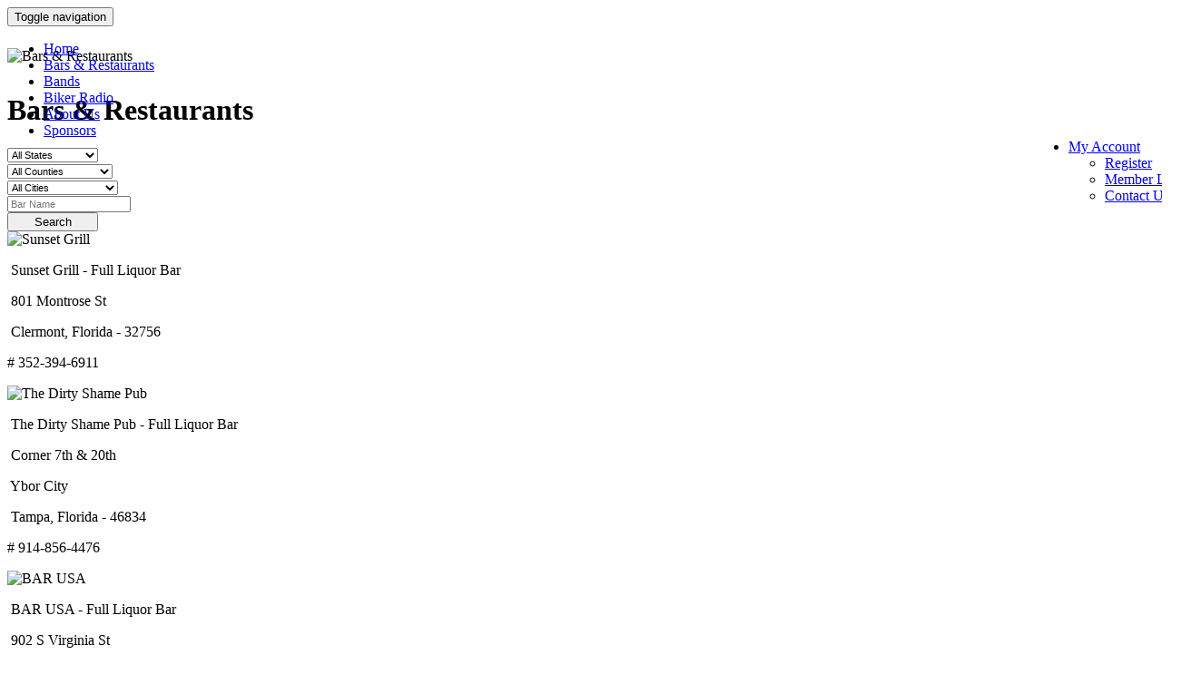

--- FILE ---
content_type: text/html; charset=UTF-8
request_url: http://bestbikerbars.com/sponsors/bars.php/listing.php?page=5
body_size: 14792
content:

<!DOCTYPE html>
<html lang="en">

<head>
    <meta charset="utf-8">
    <meta http-equiv="X-UA-Compatible" content="IE=edge">
    <meta name="viewport" content="width=device-width, initial-scale=1">
    <!-- The above 3 meta tags *must* come first in the head; any other head content must come *after* these tags -->
    <title>BestBikerBars - 100% Free Social Networking and Biker Bar Directory</title>
    <link href='https://fonts.googleapis.com/css?family=Oswald' rel='stylesheet'>
    <meta name="description" content="">
    <meta name="keywords" content="">
    <meta name="author" content="RealAmericanBiker.com">
    <link rel="icon" href="http://bestbikerbars.com/favicon.ico">

    <!-- Bootstrap core CSS -->
    <link href="css/bootstrap.min.css" rel="stylesheet">

    <!-- Custom styles for this template -->
    <link href="css/custom.css" rel="stylesheet">
    <link href="css/animate.css" rel="stylesheet">

    <!-- HTML5 shim and Respond.js for IE8 support of HTML5 elements and media queries -->
    <!--[if lt IE 9]>
      <script src="js/html5shiv.min.js"></script>
      <script src="js/respond.min.js"></script>
    <![endif]-->
    <style>
        .pagination {
            display: inline-block;
        }

        .pagination a {
            color: black;
            float: left;
            padding: 8px 16px;
            text-decoration: none;
        }

        .pagination a.active {
            background-color: #4CAF50;
            color: white;
        }
    </style>
    <script>
        var xmlhttp;
        var security;
        var isFox = false;

        function GetXmlHttpObject() {
            if (window.XMLHttpRequest) {
                // code for IE7+, Firefox, Chrome, Opera, Safari
                return new XMLHttpRequest();
            }
            if (window.ActiveXObject) {
                return new ActiveXObject("Microsoft.XMLHTTP");
            }
            return null;
        }


        function login_phpfox(result) {
            if (result != "success") {
                alert("Invalid Email/password");
                return;
            }

            xmlhttp = GetXmlHttpObject();
            if (xmlhttp == null) {
                alert("Your browser does not support XMLHTTP!");
                return;
            }

            //aspvalidate();
            //xmlhttp=GetXmlHttpObject();
            var url = "http://bestbikerbars.com/sc/index.php"
            xmlhttp.onreadystatechange = stateChanged;
            xmlhttp.open("get", url, true);
            xmlhttp.send(null);

        }

        function stateChanged() {
            if (xmlhttp.readyState == 4) {
                var str = xmlhttp.responseText;
                //alert(str);
                var index = str.indexOf("phpfox[security_token]");
                var subexp = str.substring(index, (index + 100));
                var index2 = subexp.indexOf("=\"");
                var exp2 = subexp.substring((index2 + 2), (index2 + 34));
                //login2();
                //alert(exp2);
                document.getElementById('security').value = exp2;
                //alert("Security:"+exp2);
                document.getElementById('js_email').value = document.getElementById('user_name').value;
                document.getElementById('js_password').value = document.getElementById('password').value;
                //alert(document.getElementById('js_email').value);
                //alert(document.getElementById('js_password').value);
                document.fox.submit();
                //setTmeout("document.loginBiker.submit();",5000);
                //alert("Response is Being Loaded");
                isFox = true;
                //document.loginBiker.submit();
            }
        }

        function redirectHome() {
            //alert("TestFox is Loaded.");
            if (!isFox) {
                return;
            }
            var username = document.getElementById('user_name').value;

            setTimeout("window.location='http://bestbikerbars.com/sc/index.php';", 100);
        }

        function login_fox() {
            try {
                var username = document.getElementById('user_name').value;
                var password = document.getElementById('password').value;


                //login_phpfox('success');
                var url = "http://bestbikerbars.com/checklogin.php?user_name=" + username + "&password=" + password;
                document.getElementById("iframeCheckActive").src = url;
                //alert(url);
                //return;

            } catch (er) {
                alert(er.message);
            }
        }

        function submitFox() {
            //login_phpfox();
            login_fox();
            return false;
        }

        function send_to_myaccount(result, s_id) {
            if (result == 'success') {
                window.location = 'http://bestbikerbars.com/members/default.php?s=' + s_id + '&b=200909230949107694';
            }
        }
    </script>
</head>

<body>
    <div style="display:none">
        <form method="post" action="http://bestbikerbars.com/sc/index.php?do=/user/login/" name="fox" target="TestFox" width="250">
            <div><input name="phpfox[security_token]" id="security" value="6f4b535a96c8121904a8762e439c3997" type="hidden"></div>
            <div class="p_top_4">
                <label for="js_email">Email</label>:
                <div class="p_4">
                    <input name="val[login]" id="js_email" value="" size="30" style="width: 90%;" type="text">
                </div>
            </div>

            <div class="p_top_4">
                <label for="js_password">Password:</label>
                <div class="p_4">
                    <input name="val[password]" id="js_password" value="" size="30" style="width: 90%;" type="password">
                    <div class="p_top_8">
                        <label><input name="val[remember_me]" value="false" class="checkbox" type="checkbox"> Remember me</label>
                    </div>
                </div>
            </div>

            <div class="p_top_8">
                <input value="Login" class="button" type="submit">
            </div>

        </form>
        <iframe name="TestFox" width="100%" height="500" onload="redirectHome();">
        </iframe>
    </div>
    <div class="container">
        <div class="row animated-element overflow-hidden" data-animation="animate-fade-in-down" style="height: 45px; z-index: 100;">
            <style>
    .dropdown:hover .dropdown-menu {
        display: block;
    }

    .navbar {
        z-index: 100;

    }

    .nav-account {
        position: relative !important;
        width: 100%;
    }

    .nav-account-dropdown {
        position: absolute !important;
        right: 0;
    }

    /** Media query. */
    @media (max-width: 1198px) {
        .nav-account-dropdown {
            position: relative !important;
        }
    }
</style>

<nav class="navbar navbar-inverse navbar-static-top">
    <div class="">
        <div class="navbar-header">
            <button type="button" class="navbar-toggle collapsed" data-toggle="collapse" data-target="#navbar" aria-expanded="false" aria-controls="navbar">
                <span class="sr-only">Toggle navigation</span>
                <span class="icon-bar"></span>
                <span class="icon-bar"></span>
                <span class="icon-bar"></span>
            </button>

        </div>
        <div id="navbar" class="navbar-collapse collapse">
            <ul class="nav navbar-nav nav-account border border-success">

                <li class=""><a href="http://bestbikerbars.com/user_profile.php">Home</a></li>

                <li class=""><a href="http://bestbikerbars.com/">Bars &amp; Restaurants</a></li>
                <li><a href="http://www.bestbikerbands.com/">Bands</a></li>
                <li><a href="http://www.bestbikerradio.com/">Biker Radio</a></li>
                <li><a href="http://bestbikerbars.com/about-us.php">About Us</a></li>
                <li><a href="http://realamericanbiker.com/sponsors/default.php">Sponsors</a></li>
                <li class="dropdown nav-account-dropdown"><a href="#" data-hover="dropdown" class="dropdown-toggle">My Account
                    </a>
                    <ul class="dropdown-menu">
                        
                            <li><a href="http://bestbikerbars.com/register.php">Register</a></li>
                            <li><a href="http://bestbikerbars.com/MemberLogin.php">Member Login</a></li>
                            <li><a href="http://realamericanbiker.com/contact_us/default.php">Contact Us</a></li>
                                            </ul>
                </li>
            </ul>


        </div>
    </div>
</nav>
        </div>
    </div>
    <div class="container">
        <div class="row">
            <img class="img-responsive w-100" src="images/bestbikebars-new-adjusted.jpg" alt="Bars &amp; Restaurants" />
        </div>
    </div>

    <div class="container" style="margin-top: 2rem;">
        <div class="row">
            <div class="col-sm-9">
                <div class="row">
                    <div class="col-sm-10 col-sm-push-2">
                        <h1>Bars &amp; Restaurants</h1>
                        <form class="form-bars&restaurants" method="post" action="index.php" style="z-index: 10;">
                            <div class="row form-row">
                                <div class="col-sm-2">
                                    <select class="form-control" name="stateid" style="font-size: 11px;">
                                        <option value="0">All States</option>
                                        
                                            <option value="1000" >Alaska</option>
                                        
                                            <option value="1001" >Alabama</option>
                                        
                                            <option value="1002" >Arkansas</option>
                                        
                                            <option value="1003" >Arizona</option>
                                        
                                            <option value="1004" >California</option>
                                        
                                            <option value="1005" >Colorado</option>
                                        
                                            <option value="1006" >Connecticut</option>
                                        
                                            <option value="1008" >Delaware</option>
                                        
                                            <option value="1009" >Florida</option>
                                        
                                            <option value="1010" >Georgia</option>
                                        
                                            <option value="1012" >Iowa</option>
                                        
                                            <option value="1014" >Illinois</option>
                                        
                                            <option value="1017" >Kentucky</option>
                                        
                                            <option value="1018" >Louisiana</option>
                                        
                                            <option value="1020" >Maryland</option>
                                        
                                            <option value="1023" >Minnesota</option>
                                        
                                            <option value="1027" >North Carolina</option>
                                        
                                            <option value="1030" >New Hampshire</option>
                                        
                                            <option value="1031" >New Jersey</option>
                                        
                                            <option value="1032" >New Mexico</option>
                                        
                                            <option value="1033" >Nevada</option>
                                        
                                            <option value="1034" >New York</option>
                                        
                                            <option value="1035" >Ohio</option>
                                        
                                            <option value="1036" >Oklahoma</option>
                                        
                                            <option value="1038" >Pennsylvania</option>
                                        
                                            <option value="1040" >South Carolina</option>
                                        
                                            <option value="1041" >South Dakota</option>
                                        
                                            <option value="1042" >Tennessee</option>
                                        
                                            <option value="1043" >Texas</option>
                                        
                                            <option value="1048" >Washington</option>
                                        
                                            <option value="1049" >Wisconsin</option>
                                        
                                            <option value="1050" >West Virginia</option>
                                        
                                            <option value="1051" >Wyoming</option>
                                                                            </select>
                                </div>
                                <div class="col-sm-3">
                                    <select class="form-control" name="countyid" style="font-size: 11px;">
                                        <option value="0">All Counties</option>
                                                                                    <option value="1027" >ABBEVILLE</option>
                                                                                    <option value="2168" >ADAIR</option>
                                                                                    <option value="856" >ADAMS</option>
                                                                                    <option value="647" >ADAMS</option>
                                                                                    <option value="1026" >AITKIN</option>
                                                                                    <option value="111" >Alachua     </option>
                                                                                    <option value="1568" >ALAMANCE</option>
                                                                                    <option value="1370" >ALAMEDA</option>
                                                                                    <option value="2887" >ALBANY</option>
                                                                                    <option value="747" >ALBANY</option>
                                                                                    <option value="595" >ALEUTIANS EAST</option>
                                                                                    <option value="551" >ALEUTIANS WEST</option>
                                                                                    <option value="2115" >ALLEGANY</option>
                                                                                    <option value="2243" >ALLEGANY</option>
                                                                                    <option value="740" >ALLEN</option>
                                                                                    <option value="2996" >ANDERSON</option>
                                                                                    <option value="2814" >ANDERSON</option>
                                                                                    <option value="1416" >ANDREWS</option>
                                                                                    <option value="1559" >ANGELINA</option>
                                                                                    <option value="2616" >APACHE</option>
                                                                                    <option value="2210" >ARCHULETA</option>
                                                                                    <option value="406" >ASHTABULA</option>
                                                                                    <option value="2757" >ATHENS</option>
                                                                                    <option value="2760" >AURORA</option>
                                                                                    <option value="2615" >AUSTIN</option>
                                                                                    <option value="106" >Baker</option>
                                                                                    <option value="690" >BALDWIN</option>
                                                                                    <option value="1725" >BALTIMORE</option>
                                                                                    <option value="1151" >BANDERA</option>
                                                                                    <option value="2509" >BARBOUR</option>
                                                                                    <option value="2330" >BAXTER</option>
                                                                                    <option value="113" >Bay         </option>
                                                                                    <option value="1800" >BELKNAP</option>
                                                                                    <option value="3089" >BEXAR</option>
                                                                                    <option value="114" >Bradford    </option>
                                                                                    <option value="109" >Brevard</option>
                                                                                    <option value="116" >Broward     </option>
                                                                                    <option value="2051" >CARROLL</option>
                                                                                    <option value="221" >CHATHAM</option>
                                                                                    <option value="2113" >CHIPPEWA</option>
                                                                                    <option value="119" >Citrus      </option>
                                                                                    <option value="108" >Clay</option>
                                                                                    <option value="2998" >COCHISE</option>
                                                                                    <option value="1310" >COCONINO</option>
                                                                                    <option value="2103" >COLES</option>
                                                                                    <option value="122" >Columbia    </option>
                                                                                    <option value="745" >COLUMBIA</option>
                                                                                    <option value="1837" >COLUMBIANA</option>
                                                                                    <option value="746" >COMAL</option>
                                                                                    <option value="1471" >COOK</option>
                                                                                    <option value="196" >CRAWFORD</option>
                                                                                    <option value="1284" >CUYAHOGA</option>
                                                                                    <option value="912" >DALLAS</option>
                                                                                    <option value="1799" >DAVIESS</option>
                                                                                    <option value="2883" >DENVER</option>
                                                                                    <option value="1819" >DES MOINES</option>
                                                                                    <option value="2822" >DODGE</option>
                                                                                    <option value="3253" >DOOR</option>
                                                                                    <option value="2070" >DOUGLAS</option>
                                                                                    <option value="2788" >DU PAGE</option>
                                                                                    <option value="1242" >DUNN</option>
                                                                                    <option value="104" >Duval</option>
                                                                                    <option value="602" >EAU CLAIRE</option>
                                                                                    <option value="1829" >EL PASO</option>
                                                                                    <option value="3095" >ERIE</option>
                                                                                    <option value="126" >Escambia    </option>
                                                                                    <option value="3218" >FAIRFIELD</option>
                                                                                    <option value="102" >Flagler</option>
                                                                                    <option value="449" >FLORENCE</option>
                                                                                    <option value="1285" >FOREST</option>
                                                                                    <option value="1200" >FRANKLIN</option>
                                                                                    <option value="1271" >FRANKLIN</option>
                                                                                    <option value="129" >Gadsden     </option>
                                                                                    <option value="3176" >GALLATIN</option>
                                                                                    <option value="1605" >GALVESTON</option>
                                                                                    <option value="2723" >GENESEE</option>
                                                                                    <option value="1797" >GEORGETOWN</option>
                                                                                    <option value="3065" >GOSHEN</option>
                                                                                    <option value="1624" >GRANT</option>
                                                                                    <option value="1140" >GRANT</option>
                                                                                    <option value="342" >GRAYS HARBOR</option>
                                                                                    <option value="3182" >GREEN</option>
                                                                                    <option value="2461" >GREENE</option>
                                                                                    <option value="2680" >GRIMES</option>
                                                                                    <option value="641" >GUADALUPE</option>
                                                                                    <option value="1904" >HAMILTON</option>
                                                                                    <option value="940" >HARRIS</option>
                                                                                    <option value="1990" >HARRISON</option>
                                                                                    <option value="135" >Hendry      </option>
                                                                                    <option value="136" >Hernando    </option>
                                                                                    <option value="138" >Hillsborough</option>
                                                                                    <option value="2772" >HORRY</option>
                                                                                    <option value="2951" >HUMBOLDT</option>
                                                                                    <option value="140" >Indian River</option>
                                                                                    <option value="1705" >INDIANA</option>
                                                                                    <option value="1886" >IOWA</option>
                                                                                    <option value="931" >IRON</option>
                                                                                    <option value="862" >JACKSON</option>
                                                                                    <option value="2810" >JEFFERSON</option>
                                                                                    <option value="532" >JEFFERSON</option>
                                                                                    <option value="247" >JEFFERSON</option>
                                                                                    <option value="1161" >JERSEY</option>
                                                                                    <option value="2849" >JOHNSON</option>
                                                                                    <option value="3058" >KAUFMAN</option>
                                                                                    <option value="784" >KENOSHA</option>
                                                                                    <option value="698" >KING</option>
                                                                                    <option value="1278" >KITSAP</option>
                                                                                    <option value="3191" >KLICKITAT</option>
                                                                                    <option value="1572" >KNOX</option>
                                                                                    <option value="339" >LA CROSSE</option>
                                                                                    <option value="3083" >LA SALLE</option>
                                                                                    <option value="2074" >LAFAYETTE</option>
                                                                                    <option value="2820" >LAKE</option>
                                                                                    <option value="110" >Lake</option>
                                                                                    <option value="1273" >LANDER</option>
                                                                                    <option value="2776" >LARAMIE</option>
                                                                                    <option value="2681" >LAWRENCE</option>
                                                                                    <option value="145" >Lee         </option>
                                                                                    <option value="1530" >LEHIGH</option>
                                                                                    <option value="147" >Levy        </option>
                                                                                    <option value="2423" >LIVINGSTON</option>
                                                                                    <option value="2995" >LOS ANGELES</option>
                                                                                    <option value="181" >LUCAS</option>
                                                                                    <option value="791" >MACON</option>
                                                                                    <option value="3126" >MADISON</option>
                                                                                    <option value="2125" >MADISON</option>
                                                                                    <option value="664" >MAHONING</option>
                                                                                    <option value="1780" >MANITOWOC</option>
                                                                                    <option value="471" >MARATHON</option>
                                                                                    <option value="2894" >MARICOPA</option>
                                                                                    <option value="3009" >MARINETTE</option>
                                                                                    <option value="151" >Marion      </option>
                                                                                    <option value="1039" >MARQUETTE</option>
                                                                                    <option value="152" >Martin      </option>
                                                                                    <option value="625" >MCHENRY</option>
                                                                                    <option value="768" >MEDINA</option>
                                                                                    <option value="2216" >MENARD</option>
                                                                                    <option value="153" >Miami-Dade  </option>
                                                                                    <option value="1069" >MILWAUKEE</option>
                                                                                    <option value="154" >Monroe      </option>
                                                                                    <option value="3129" >MONROE</option>
                                                                                    <option value="3244" >MONTEREY</option>
                                                                                    <option value="933" >MUSKINGUM</option>
                                                                                    <option value="3081" >NATRONA</option>
                                                                                    <option value="1591" >NEVADA</option>
                                                                                    <option value="179" >New Castle</option>
                                                                                    <option value="2486" >NEW YORK</option>
                                                                                    <option value="748" >OKLAHOMA</option>
                                                                                    <option value="2798" >ONEIDA</option>
                                                                                    <option value="1585" >ONEIDA</option>
                                                                                    <option value="1535" >ONONDAGA</option>
                                                                                    <option value="158" >Orange      </option>
                                                                                    <option value="2675" >OSWEGO</option>
                                                                                    <option value="495" >OUTAGAMIE</option>
                                                                                    <option value="260" >OWEN</option>
                                                                                    <option value="524" >OZAUKEE</option>
                                                                                    <option value="160" >Palm Beach  </option>
                                                                                    <option value="161" >Pasco       </option>
                                                                                    <option value="3144" >PEPIN</option>
                                                                                    <option value="818" >PERRY</option>
                                                                                    <option value="241" >PIERCE</option>
                                                                                    <option value="943" >PIERCE</option>
                                                                                    <option value="2114" >PIKE</option>
                                                                                    <option value="162" >Pinellas    </option>
                                                                                    <option value="1332" >PORTAGE</option>
                                                                                    <option value="1493" >RACINE</option>
                                                                                    <option value="1978" >RICHLAND</option>
                                                                                    <option value="1207" >ROOSEVELT</option>
                                                                                    <option value="3109" >SACRAMENTO</option>
                                                                                    <option value="1126" >SAINT CLAIR</option>
                                                                                    <option value="103" >Saint Johns </option>
                                                                                    <option value="346" >SAN BENITO</option>
                                                                                    <option value="2796" >SAN DIEGO</option>
                                                                                    <option value="982" >SAN FRANCISCO</option>
                                                                                    <option value="3025" >SAN JOAQUIN</option>
                                                                                    <option value="421" >SAN LUIS OBISPO</option>
                                                                                    <option value="2599" >SAN MATEO</option>
                                                                                    <option value="2725" >SANTA BARBARA</option>
                                                                                    <option value="627" >SANTA CRUZ</option>
                                                                                    <option value="935" >SANTA CRUZ</option>
                                                                                    <option value="168" >Sarasota    </option>
                                                                                    <option value="490" >SAUK</option>
                                                                                    <option value="169" >Seminole    </option>
                                                                                    <option value="667" >SHEBOYGAN</option>
                                                                                    <option value="501" >SKAMANIA</option>
                                                                                    <option value="995" >SNOHOMISH</option>
                                                                                    <option value="2942" >STANLEY</option>
                                                                                    <option value="1520" >STARK</option>
                                                                                    <option value="3097" >SUMMIT</option>
                                                                                    <option value="2020" >TALBOT</option>
                                                                                    <option value="2734" >TARRANT</option>
                                                                                    <option value="2700" >TERRELL</option>
                                                                                    <option value="1979" >TERRY</option>
                                                                                    <option value="2333" >TETON</option>
                                                                                    <option value="1560" >TRAVIS</option>
                                                                                    <option value="866" >TREMPEALEAU</option>
                                                                                    <option value="1258" >UINTA</option>
                                                                                    <option value="2907" >UNION</option>
                                                                                    <option value="892" >UNION</option>
                                                                                    <option value="101" >Volusia</option>
                                                                                    <option value="1511" >WALWORTH</option>
                                                                                    <option value="2580" >WARREN</option>
                                                                                    <option value="2059" >WASHBURN</option>
                                                                                    <option value="1993" >WASHINGTON</option>
                                                                                    <option value="481" >WAUKESHA</option>
                                                                                    <option value="2177" >WAUPACA</option>
                                                                                    <option value="1999" >WHATCOM</option>
                                                                                    <option value="1911" >WHITE</option>
                                                                                    <option value="782" >WICHITA</option>
                                                                                    <option value="2236" >WILL</option>
                                                                                    <option value="1869" >WINNEBAGO</option>
                                                                                    <option value="812" >WOOD</option>
                                                                                    <option value="280" >WOOD</option>
                                                                            </select>
                                </div>
                                <div class="col-sm-2">
                                    <select class="form-control" name="cityid" style="font-size: 11px;">
                                        <option value="0">All Cities</option>
                                                                                    <option value="Aberdeen" >Aberdeen</option>
                                                                                    <option value="Adams Center" >Adams Center</option>
                                                                                    <option value="Adelanto" >Adelanto</option>
                                                                                    <option value="Akron" >Akron</option>
                                                                                    <option value="Alachua" >Alachua</option>
                                                                                    <option value="Algona" >Algona</option>
                                                                                    <option value="Allen's Grove" >Allen's Grove</option>
                                                                                    <option value="Allentown" >Allentown</option>
                                                                                    <option value="Alliance" >Alliance</option>
                                                                                    <option value="Alpine" >Alpine</option>
                                                                                    <option value="Alsip" >Alsip</option>
                                                                                    <option value="Altamonte" >Altamonte</option>
                                                                                    <option value="Altamonte Springs" >Altamonte Springs</option>
                                                                                    <option value="Alton" >Alton</option>
                                                                                    <option value="Altura" >Altura</option>
                                                                                    <option value="Amargosa Valley" >Amargosa Valley</option>
                                                                                    <option value="Amarillo" >Amarillo</option>
                                                                                    <option value="Amherst" >Amherst</option>
                                                                                    <option value="Amsterdam" >Amsterdam</option>
                                                                                    <option value="Anchorage" >Anchorage</option>
                                                                                    <option value="Anderson" >Anderson</option>
                                                                                    <option value="Antioch" >Antioch</option>
                                                                                    <option value="Apache Junction" >Apache Junction</option>
                                                                                    <option value="Arlington" >Arlington</option>
                                                                                    <option value="Armona" >Armona</option>
                                                                                    <option value="Arnold" >Arnold</option>
                                                                                    <option value="Arvada" >Arvada</option>
                                                                                    <option value="Astor" >Astor</option>
                                                                                    <option value="Athens" >Athens</option>
                                                                                    <option value="Atlanta" >Atlanta</option>
                                                                                    <option value="Attalla" >Attalla</option>
                                                                                    <option value="Atwater" >Atwater</option>
                                                                                    <option value="Auburn" >Auburn</option>
                                                                                    <option value="Augusta" >Augusta</option>
                                                                                    <option value="Austell" >Austell</option>
                                                                                    <option value="Austin" >Austin</option>
                                                                                    <option value="Austintown" >Austintown</option>
                                                                                    <option value="Bandera" >Bandera</option>
                                                                                    <option value="Baxter" >Baxter</option>
                                                                                    <option value="Baytown" >Baytown</option>
                                                                                    <option value="Beatty" >Beatty</option>
                                                                                    <option value="Beaver" >Beaver</option>
                                                                                    <option value="Bedford Heights" >Bedford Heights</option>
                                                                                    <option value="Bell" >Bell</option>
                                                                                    <option value="Bellemont" >Bellemont</option>
                                                                                    <option value="Belleview" >Belleview</option>
                                                                                    <option value="Belleville" >Belleville</option>
                                                                                    <option value="Belmont" >Belmont</option>
                                                                                    <option value="Belvidere" >Belvidere</option>
                                                                                    <option value="Bemidji" >Bemidji</option>
                                                                                    <option value="Benton" >Benton</option>
                                                                                    <option value="Bettendorf" >Bettendorf</option>
                                                                                    <option value="Bevercreek" >Bevercreek</option>
                                                                                    <option value="Big Bend" >Big Bend</option>
                                                                                    <option value="Big Lake" >Big Lake</option>
                                                                                    <option value="Bisbee" >Bisbee</option>
                                                                                    <option value="Blairsville" >Blairsville</option>
                                                                                    <option value="Blanca" >Blanca</option>
                                                                                    <option value="Boscobel" >Boscobel</option>
                                                                                    <option value="Bowden" >Bowden</option>
                                                                                    <option value="Bracken" >Bracken</option>
                                                                                    <option value="Braselton" >Braselton</option>
                                                                                    <option value="Bremerton" >Bremerton</option>
                                                                                    <option value="Brenerton" >Brenerton</option>
                                                                                    <option value="Brewerton" >Brewerton</option>
                                                                                    <option value="Broadway" >Broadway</option>
                                                                                    <option value="Brockport" >Brockport</option>
                                                                                    <option value="Brooksville" >Brooksville</option>
                                                                                    <option value="Broomfield" >Broomfield</option>
                                                                                    <option value="Brunswick" >Brunswick</option>
                                                                                    <option value="Brussels" >Brussels</option>
                                                                                    <option value="Buckhannon" >Buckhannon</option>
                                                                                    <option value="Buffalo" >Buffalo</option>
                                                                                    <option value="Buford" >Buford</option>
                                                                                    <option value="Bullhead City" >Bullhead City</option>
                                                                                    <option value="Bunnell" >Bunnell</option>
                                                                                    <option value="Burleson" >Burleson</option>
                                                                                    <option value="Burlington" >Burlington</option>
                                                                                    <option value="Burnsville" >Burnsville</option>
                                                                                    <option value="Butler" >Butler</option>
                                                                                    <option value="Caledonia" >Caledonia</option>
                                                                                    <option value="Camarillo" >Camarillo</option>
                                                                                    <option value="Campbell" >Campbell</option>
                                                                                    <option value="Canojoharie" >Canojoharie</option>
                                                                                    <option value="Cape Canaveral" >Cape Canaveral</option>
                                                                                    <option value="Capon Bridge" >Capon Bridge</option>
                                                                                    <option value="Carmi" >Carmi</option>
                                                                                    <option value="Carollton" >Carollton</option>
                                                                                    <option value="Carona" >Carona</option>
                                                                                    <option value="Carson" >Carson</option>
                                                                                    <option value="Carson City" >Carson City</option>
                                                                                    <option value="Cartersville" >Cartersville</option>
                                                                                    <option value="Cary" >Cary</option>
                                                                                    <option value="Casa Grande" >Casa Grande</option>
                                                                                    <option value="Casselberry" >Casselberry</option>
                                                                                    <option value="Cathedral City" >Cathedral City</option>
                                                                                    <option value="Cave Creek" >Cave Creek</option>
                                                                                    <option value="Center Point" >Center Point</option>
                                                                                    <option value="Chandler" >Chandler</option>
                                                                                    <option value="Charleston" >Charleston</option>
                                                                                    <option value="Chester" >Chester</option>
                                                                                    <option value="Cheyenne" >Cheyenne</option>
                                                                                    <option value="Chico" >Chico</option>
                                                                                    <option value="Chiefland" >Chiefland</option>
                                                                                    <option value="Chippewa Falls" >Chippewa Falls</option>
                                                                                    <option value="Christmas" >Christmas</option>
                                                                                    <option value="Chugiak" >Chugiak</option>
                                                                                    <option value="Chuluota" >Chuluota</option>
                                                                                    <option value="Cicero" >Cicero</option>
                                                                                    <option value="Cincinnati" >Cincinnati</option>
                                                                                    <option value="Citrus Heights" >Citrus Heights</option>
                                                                                    <option value="Clarksville" >Clarksville</option>
                                                                                    <option value="Claypool" >Claypool</option>
                                                                                    <option value="Clayton" >Clayton</option>
                                                                                    <option value="Clearwater" >Clearwater</option>
                                                                                    <option value="Clermont" >Clermont</option>
                                                                                    <option value="Cleveland" >Cleveland</option>
                                                                                    <option value="Clifton" >Clifton</option>
                                                                                    <option value="Clinton" >Clinton</option>
                                                                                    <option value="Clovis" >Clovis</option>
                                                                                    <option value="Clyman" >Clyman</option>
                                                                                    <option value="Cobden" >Cobden</option>
                                                                                    <option value="Cocoa" >Cocoa</option>
                                                                                    <option value="Cocoa Beach" >Cocoa Beach</option>
                                                                                    <option value="Coconut Creek" >Coconut Creek</option>
                                                                                    <option value="Coleman" >Coleman</option>
                                                                                    <option value="Colfax" >Colfax</option>
                                                                                    <option value="Collinsville" >Collinsville</option>
                                                                                    <option value="Coloma" >Coloma</option>
                                                                                    <option value="Colorado Springs" >Colorado Springs</option>
                                                                                    <option value="Columbus" >Columbus</option>
                                                                                    <option value="Colusa" >Colusa</option>
                                                                                    <option value="Commerce" >Commerce</option>
                                                                                    <option value="Concord" >Concord</option>
                                                                                    <option value="Constantia" >Constantia</option>
                                                                                    <option value="Conyers" >Conyers</option>
                                                                                    <option value="Cool" >Cool</option>
                                                                                    <option value="Coopersburg" >Coopersburg</option>
                                                                                    <option value="Corfu" >Corfu</option>
                                                                                    <option value="Corpus Christi" >Corpus Christi</option>
                                                                                    <option value="Cortland" >Cortland</option>
                                                                                    <option value="Cottonwood" >Cottonwood</option>
                                                                                    <option value="Coulterville" >Coulterville</option>
                                                                                    <option value="Coyote" >Coyote</option>
                                                                                    <option value="Craig" >Craig</option>
                                                                                    <option value="Crandon" >Crandon</option>
                                                                                    <option value="Creston" >Creston</option>
                                                                                    <option value="Crystal River" >Crystal River</option>
                                                                                    <option value="Cutler Bay" >Cutler Bay</option>
                                                                                    <option value="Cuyahoga Falls" >Cuyahoga Falls</option>
                                                                                    <option value="Dacono" >Dacono</option>
                                                                                    <option value="Dahlonega" >Dahlonega</option>
                                                                                    <option value="Dallas" >Dallas</option>
                                                                                    <option value="Damon" >Damon</option>
                                                                                    <option value="Dania" >Dania</option>
                                                                                    <option value="Danielson" >Danielson</option>
                                                                                    <option value="Darien" >Darien</option>
                                                                                    <option value="Davenport" >Davenport</option>
                                                                                    <option value="Davie" >Davie</option>
                                                                                    <option value="Daytona Beach" >Daytona Beach</option>
                                                                                    <option value="De Leon Springs" >De Leon Springs</option>
                                                                                    <option value="Decatur" >Decatur</option>
                                                                                    <option value="Deerfield Beach" >Deerfield Beach</option>
                                                                                    <option value="Del City" >Del City</option>
                                                                                    <option value="Deland" >Deland</option>
                                                                                    <option value="Delhi" >Delhi</option>
                                                                                    <option value="Deltona" >Deltona</option>
                                                                                    <option value="Denison" >Denison</option>
                                                                                    <option value="Denver" >Denver</option>
                                                                                    <option value="Des Moines" >Des Moines</option>
                                                                                    <option value="Destin" >Destin</option>
                                                                                    <option value="Doraville" >Doraville</option>
                                                                                    <option value="Dothan" >Dothan</option>
                                                                                    <option value="Dunnellon" >Dunnellon</option>
                                                                                    <option value="Durand" >Durand</option>
                                                                                    <option value="Durango" >Durango</option>
                                                                                    <option value="Durant" >Durant</option>
                                                                                    <option value="Durham" >Durham</option>
                                                                                    <option value="Duval" >Duval</option>
                                                                                    <option value="E. Wenatchee" >E. Wenatchee</option>
                                                                                    <option value="Eagle" >Eagle</option>
                                                                                    <option value="Eagle Bay" >Eagle Bay</option>
                                                                                    <option value="East Bethel" >East Bethel</option>
                                                                                    <option value="East Palatka" >East Palatka</option>
                                                                                    <option value="Edgewater" >Edgewater</option>
                                                                                    <option value="Edmonds" >Edmonds</option>
                                                                                    <option value="El Paso" >El Paso</option>
                                                                                    <option value="El Reno" >El Reno</option>
                                                                                    <option value="Elbert" >Elbert</option>
                                                                                    <option value="Elkhorn" >Elkhorn</option>
                                                                                    <option value="Elkins" >Elkins</option>
                                                                                    <option value="Elko" >Elko</option>
                                                                                    <option value="Elkridge" >Elkridge</option>
                                                                                    <option value="Ellerslie" >Ellerslie</option>
                                                                                    <option value="Ellsworth" >Ellsworth</option>
                                                                                    <option value="Ely" >Ely</option>
                                                                                    <option value="Enumclaw" >Enumclaw</option>
                                                                                    <option value="Escondido" >Escondido</option>
                                                                                    <option value="Essex" >Essex</option>
                                                                                    <option value="Eustis" >Eustis</option>
                                                                                    <option value="Evanston" >Evanston</option>
                                                                                    <option value="Fairbanks" >Fairbanks</option>
                                                                                    <option value="Fairmount" >Fairmount</option>
                                                                                    <option value="Faribault" >Faribault</option>
                                                                                    <option value="Farmingdale" >Farmingdale</option>
                                                                                    <option value="Farmington" >Farmington</option>
                                                                                    <option value="Fayettville" >Fayettville</option>
                                                                                    <option value="Fischer" >Fischer</option>
                                                                                    <option value="Flagstaff" >Flagstaff</option>
                                                                                    <option value="Florence" >Florence</option>
                                                                                    <option value="Forestport" >Forestport</option>
                                                                                    <option value="Forney" >Forney</option>
                                                                                    <option value="Fort Lauderdale" >Fort Lauderdale</option>
                                                                                    <option value="Fort Myers" >Fort Myers</option>
                                                                                    <option value="Fort Myers Beach" >Fort Myers Beach</option>
                                                                                    <option value="Fort Smith" >Fort Smith</option>
                                                                                    <option value="Fort Worth" >Fort Worth</option>
                                                                                    <option value="Fountain Hills" >Fountain Hills</option>
                                                                                    <option value="Frederick" >Frederick</option>
                                                                                    <option value="Freemont" >Freemont</option>
                                                                                    <option value="Friendship" >Friendship</option>
                                                                                    <option value="Ft.Pierce" >Ft.Pierce</option>
                                                                                    <option value="Fulton" >Fulton</option>
                                                                                    <option value="Gainesville" >Gainesville</option>
                                                                                    <option value="Gainsville" >Gainsville</option>
                                                                                    <option value="Galveston" >Galveston</option>
                                                                                    <option value="Garden City" >Garden City</option>
                                                                                    <option value="Genesee Depot" >Genesee Depot</option>
                                                                                    <option value="Geneva" >Geneva</option>
                                                                                    <option value="Gila Bend" >Gila Bend</option>
                                                                                    <option value="Gilbert" >Gilbert</option>
                                                                                    <option value="Gilford" >Gilford</option>
                                                                                    <option value="Glen Ellyn" >Glen Ellyn</option>
                                                                                    <option value="Globe" >Globe</option>
                                                                                    <option value="Golden" >Golden</option>
                                                                                    <option value="Grand Marais" >Grand Marais</option>
                                                                                    <option value="Grant" >Grant</option>
                                                                                    <option value="Grapevine" >Grapevine</option>
                                                                                    <option value="Green Cove Springs" >Green Cove Springs</option>
                                                                                    <option value="Greenview" >Greenview</option>
                                                                                    <option value="Gulf Breeze" >Gulf Breeze</option>
                                                                                    <option value="Hallandale" >Hallandale</option>
                                                                                    <option value="Hamel" >Hamel</option>
                                                                                    <option value="Harpers Ferry" >Harpers Ferry</option>
                                                                                    <option value="Harrisburg" >Harrisburg</option>
                                                                                    <option value="Hartford" >Hartford</option>
                                                                                    <option value="Hartwell" >Hartwell</option>
                                                                                    <option value="Haskins" >Haskins</option>
                                                                                    <option value="Hayward" >Hayward</option>
                                                                                    <option value="Helen" >Helen</option>
                                                                                    <option value="Hemlock" >Hemlock</option>
                                                                                    <option value="Hereford" >Hereford</option>
                                                                                    <option value="Hernando" >Hernando</option>
                                                                                    <option value="Hibbing" >Hibbing</option>
                                                                                    <option value="Hickory" >Hickory</option>
                                                                                    <option value="Highland" >Highland</option>
                                                                                    <option value="Hilliard" >Hilliard</option>
                                                                                    <option value="Hilton" >Hilton</option>
                                                                                    <option value="Hollister" >Hollister</option>
                                                                                    <option value="Holly Hill" >Holly Hill</option>
                                                                                    <option value="Hollywood" >Hollywood</option>
                                                                                    <option value="Homer Glen" >Homer Glen</option>
                                                                                    <option value="Homosassa" >Homosassa</option>
                                                                                    <option value="Horicon" >Horicon</option>
                                                                                    <option value="Hortonville" >Hortonville</option>
                                                                                    <option value="Hot Springs" >Hot Springs</option>
                                                                                    <option value="Houston" >Houston</option>
                                                                                    <option value="Huachuca City" >Huachuca City</option>
                                                                                    <option value="Hudson" >Hudson</option>
                                                                                    <option value="Huntsville" >Huntsville</option>
                                                                                    <option value="Hurley" >Hurley</option>
                                                                                    <option value="Idaho Springs" >Idaho Springs</option>
                                                                                    <option value="Indialantic" >Indialantic</option>
                                                                                    <option value="Inglis" >Inglis</option>
                                                                                    <option value="Ironton" >Ironton</option>
                                                                                    <option value="Islamorada" >Islamorada</option>
                                                                                    <option value="Jackson" >Jackson</option>
                                                                                    <option value="Jacksonville" >Jacksonville</option>
                                                                                    <option value="Jefferson" >Jefferson</option>
                                                                                    <option value="Jeffersont" >Jeffersont</option>
                                                                                    <option value="Johnson City" >Johnson City</option>
                                                                                    <option value="Johnson Creek" >Johnson Creek</option>
                                                                                    <option value="Jonesboro" >Jonesboro</option>
                                                                                    <option value="Jordan" >Jordan</option>
                                                                                    <option value="Kansas" >Kansas</option>
                                                                                    <option value="Kansasville" >Kansasville</option>
                                                                                    <option value="Katy" >Katy</option>
                                                                                    <option value="Kaukauna" >Kaukauna</option>
                                                                                    <option value="Keller" >Keller</option>
                                                                                    <option value="Kenosha" >Kenosha</option>
                                                                                    <option value="Key Largo" >Key Largo</option>
                                                                                    <option value="Kingwood" >Kingwood</option>
                                                                                    <option value="Kiowa" >Kiowa</option>
                                                                                    <option value="Kirkland" >Kirkland</option>
                                                                                    <option value="Klickitat" >Klickitat</option>
                                                                                    <option value="La Crosse" >La Crosse</option>
                                                                                    <option value="LaBelle" >LaBelle</option>
                                                                                    <option value="Laconia" >Laconia</option>
                                                                                    <option value="Ladson" >Ladson</option>
                                                                                    <option value="LaGrange" >LaGrange</option>
                                                                                    <option value="Lake City" >Lake City</option>
                                                                                    <option value="Lake Elsinore" >Lake Elsinore</option>
                                                                                    <option value="Lake Forest" >Lake Forest</option>
                                                                                    <option value="Lake Geneva" >Lake Geneva</option>
                                                                                    <option value="Lake George" >Lake George</option>
                                                                                    <option value="Lake Havasu City" >Lake Havasu City</option>
                                                                                    <option value="Lake Tomahawk" >Lake Tomahawk</option>
                                                                                    <option value="Lakeland" >Lakeland</option>
                                                                                    <option value="Lancaster" >Lancaster</option>
                                                                                    <option value="Langley" >Langley</option>
                                                                                    <option value="LaPorte" >LaPorte</option>
                                                                                    <option value="Laramie" >Laramie</option>
                                                                                    <option value="Las Vegas" >Las Vegas</option>
                                                                                    <option value="Leadville" >Leadville</option>
                                                                                    <option value="League City" >League City</option>
                                                                                    <option value="Leakey" >Leakey</option>
                                                                                    <option value="Leesburg" >Leesburg</option>
                                                                                    <option value="Lehigh" >Lehigh</option>
                                                                                    <option value="Leonard" >Leonard</option>
                                                                                    <option value="Libertyville" >Libertyville</option>
                                                                                    <option value="Lilburn" >Lilburn</option>
                                                                                    <option value="Little Rock" >Little Rock</option>
                                                                                    <option value="Locust Grove" >Locust Grove</option>
                                                                                    <option value="Long Beach" >Long Beach</option>
                                                                                    <option value="Longview" >Longview</option>
                                                                                    <option value="Longwood" >Longwood</option>
                                                                                    <option value="Los Banos" >Los Banos</option>
                                                                                    <option value="Lubbock" >Lubbock</option>
                                                                                    <option value="Luverne" >Luverne</option>
                                                                                    <option value="Macon" >Macon</option>
                                                                                    <option value="Maiden Rock" >Maiden Rock</option>
                                                                                    <option value="Malabar" >Malabar</option>
                                                                                    <option value="Manawa" >Manawa</option>
                                                                                    <option value="Manitowoc" >Manitowoc</option>
                                                                                    <option value="Maple Falls" >Maple Falls</option>
                                                                                    <option value="Mapleton" >Mapleton</option>
                                                                                    <option value="Margate" >Margate</option>
                                                                                    <option value="Marietta" >Marietta</option>
                                                                                    <option value="Marinette" >Marinette</option>
                                                                                    <option value="Martinsburg" >Martinsburg</option>
                                                                                    <option value="Mason City" >Mason City</option>
                                                                                    <option value="Matlacha" >Matlacha</option>
                                                                                    <option value="Mattoon" >Mattoon</option>
                                                                                    <option value="Maysville" >Maysville</option>
                                                                                    <option value="Melbourne" >Melbourne</option>
                                                                                    <option value="Melbourne Beach" >Melbourne Beach</option>
                                                                                    <option value="Mendon" >Mendon</option>
                                                                                    <option value="Meredith" >Meredith</option>
                                                                                    <option value="Merritt Island" >Merritt Island</option>
                                                                                    <option value="Mesa" >Mesa</option>
                                                                                    <option value="Metairie" >Metairie</option>
                                                                                    <option value="Middle River" >Middle River</option>
                                                                                    <option value="Middlefield" >Middlefield</option>
                                                                                    <option value="Middletown" >Middletown</option>
                                                                                    <option value="Mills" >Mills</option>
                                                                                    <option value="Millsboro" >Millsboro</option>
                                                                                    <option value="Millwaukee" >Millwaukee</option>
                                                                                    <option value="Milwaukee" >Milwaukee</option>
                                                                                    <option value="Mims" >Mims</option>
                                                                                    <option value="Minerva" >Minerva</option>
                                                                                    <option value="Minneapolis" >Minneapolis</option>
                                                                                    <option value="Miramar" >Miramar</option>
                                                                                    <option value="Mobile" >Mobile</option>
                                                                                    <option value="Monticello" >Monticello</option>
                                                                                    <option value="Morriston" >Morriston</option>
                                                                                    <option value="Mosinee" >Mosinee</option>
                                                                                    <option value="Mount Vernon" >Mount Vernon</option>
                                                                                    <option value="Mt Dora" >Mt Dora</option>
                                                                                    <option value="Mt Vernon" >Mt Vernon</option>
                                                                                    <option value="Mukwonago" >Mukwonago</option>
                                                                                    <option value="Murrells Inlet" >Murrells Inlet</option>
                                                                                    <option value="Muscatine" >Muscatine</option>
                                                                                    <option value="Muskego" >Muskego</option>
                                                                                    <option value="Myrtle Beach" >Myrtle Beach</option>
                                                                                    <option value="Naco" >Naco</option>
                                                                                    <option value="Naperville" >Naperville</option>
                                                                                    <option value="Naples" >Naples</option>
                                                                                    <option value="Nekoosa" >Nekoosa</option>
                                                                                    <option value="Neosho" >Neosho</option>
                                                                                    <option value="New Berlin" >New Berlin</option>
                                                                                    <option value="New Braunfels" >New Braunfels</option>
                                                                                    <option value="New London" >New London</option>
                                                                                    <option value="New Orleans" >New Orleans</option>
                                                                                    <option value="New Port Richey" >New Port Richey</option>
                                                                                    <option value="New Smyrna Beach" >New Smyrna Beach</option>
                                                                                    <option value="New York" >New York</option>
                                                                                    <option value="Newark" >Newark</option>
                                                                                    <option value="Newberry" >Newberry</option>
                                                                                    <option value="Newnan" >Newnan</option>
                                                                                    <option value="Newton" >Newton</option>
                                                                                    <option value="Newtown" >Newtown</option>
                                                                                    <option value="Norman" >Norman</option>
                                                                                    <option value="North Las Vegs" >North Las Vegs</option>
                                                                                    <option value="North Miami" >North Miami</option>
                                                                                    <option value="North Myrtle Beach" >North Myrtle Beach</option>
                                                                                    <option value="Oak Creek" >Oak Creek</option>
                                                                                    <option value="Oak Hill" >Oak Hill</option>
                                                                                    <option value="Oak Ridge" >Oak Ridge</option>
                                                                                    <option value="Ocala" >Ocala</option>
                                                                                    <option value="Oceanside" >Oceanside</option>
                                                                                    <option value="Ocklawaha" >Ocklawaha</option>
                                                                                    <option value="Ocoee" >Ocoee</option>
                                                                                    <option value="Oconomowoc" >Oconomowoc</option>
                                                                                    <option value="Odessa" >Odessa</option>
                                                                                    <option value="Ojai" >Ojai</option>
                                                                                    <option value="Okauchee" >Okauchee</option>
                                                                                    <option value="Oklahoma City" >Oklahoma City</option>
                                                                                    <option value="Old Forge" >Old Forge</option>
                                                                                    <option value="Old Shawneetown" >Old Shawneetown</option>
                                                                                    <option value="Orange Park" >Orange Park</option>
                                                                                    <option value="Orchard Park" >Orchard Park</option>
                                                                                    <option value="Orcutt" >Orcutt</option>
                                                                                    <option value="Orick" >Orick</option>
                                                                                    <option value="Orlando" >Orlando</option>
                                                                                    <option value="Ormond Beach" >Ormond Beach</option>
                                                                                    <option value="Ormond by The Sea" >Ormond by The Sea</option>
                                                                                    <option value="Osage" >Osage</option>
                                                                                    <option value="Oshkosh" >Oshkosh</option>
                                                                                    <option value="Osseo" >Osseo</option>
                                                                                    <option value="Osteen" >Osteen</option>
                                                                                    <option value="Oswego" >Oswego</option>
                                                                                    <option value="Ottumwa" >Ottumwa</option>
                                                                                    <option value="Owatonna" >Owatonna</option>
                                                                                    <option value="Owensboro" >Owensboro</option>
                                                                                    <option value="Paisley" >Paisley</option>
                                                                                    <option value="Palm Coast" >Palm Coast</option>
                                                                                    <option value="Palmer" >Palmer</option>
                                                                                    <option value="Palmetto" >Palmetto</option>
                                                                                    <option value="Palmyra" >Palmyra</option>
                                                                                    <option value="Panama City Beach" >Panama City Beach</option>
                                                                                    <option value="Paris" >Paris</option>
                                                                                    <option value="Parker" >Parker</option>
                                                                                    <option value="Parkersburg" >Parkersburg</option>
                                                                                    <option value="Pelham" >Pelham</option>
                                                                                    <option value="Pembroke Pines" >Pembroke Pines</option>
                                                                                    <option value="Peoria" >Peoria</option>
                                                                                    <option value="Phoenix" >Phoenix</option>
                                                                                    <option value="Pinellas Park" >Pinellas Park</option>
                                                                                    <option value="Pittsburgh" >Pittsburgh</option>
                                                                                    <option value="Plain City" >Plain City</option>
                                                                                    <option value="Plano" >Plano</option>
                                                                                    <option value="Plantersville" >Plantersville</option>
                                                                                    <option value="Plantsville" >Plantsville</option>
                                                                                    <option value="Pointblank" >Pointblank</option>
                                                                                    <option value="Pollock Pines" >Pollock Pines</option>
                                                                                    <option value="Pompey" >Pompey</option>
                                                                                    <option value="Ponce Inlet" >Ponce Inlet</option>
                                                                                    <option value="Port Arthur" >Port Arthur</option>
                                                                                    <option value="Port Canaveral" >Port Canaveral</option>
                                                                                    <option value="Port Mansfield" >Port Mansfield</option>
                                                                                    <option value="Port Orange" >Port Orange</option>
                                                                                    <option value="Port Orchard" >Port Orchard</option>
                                                                                    <option value="Port Penn" >Port Penn</option>
                                                                                    <option value="Port Richey" >Port Richey</option>
                                                                                    <option value="Port Townsend" >Port Townsend</option>
                                                                                    <option value="Port Washington" >Port Washington</option>
                                                                                    <option value="Prairie Du Chien" >Prairie Du Chien</option>
                                                                                    <option value="Prairie Du Sac" >Prairie Du Sac</option>
                                                                                    <option value="Prescott" >Prescott</option>
                                                                                    <option value="Pueblo" >Pueblo</option>
                                                                                    <option value="Racine" >Racine</option>
                                                                                    <option value="Raleigh" >Raleigh</option>
                                                                                    <option value="Random Lake" >Random Lake</option>
                                                                                    <option value="Rapid City" >Rapid City</option>
                                                                                    <option value="Rattlesnake Gulch" >Rattlesnake Gulch</option>
                                                                                    <option value="Red Lake Falls" >Red Lake Falls</option>
                                                                                    <option value="Redway" >Redway</option>
                                                                                    <option value="Reno" >Reno</option>
                                                                                    <option value="Richfield" >Richfield</option>
                                                                                    <option value="Ripon" >Ripon</option>
                                                                                    <option value="Riverside" >Riverside</option>
                                                                                    <option value="Robert" >Robert</option>
                                                                                    <option value="Rochester" >Rochester</option>
                                                                                    <option value="Rome" >Rome</option>
                                                                                    <option value="Roscoe" >Roscoe</option>
                                                                                    <option value="Rotterdam Junction" >Rotterdam Junction</option>
                                                                                    <option value="Rowlett" >Rowlett</option>
                                                                                    <option value="Rubicon" >Rubicon</option>
                                                                                    <option value="Rush" >Rush</option>
                                                                                    <option value="Sachse" >Sachse</option>
                                                                                    <option value="Salem" >Salem</option>
                                                                                    <option value="Salt Springs" >Salt Springs</option>
                                                                                    <option value="Samsula" >Samsula</option>
                                                                                    <option value="San Antonio" >San Antonio</option>
                                                                                    <option value="San Antonioe" >San Antonioe</option>
                                                                                    <option value="San Diego" >San Diego</option>
                                                                                    <option value="San Francisco" >San Francisco</option>
                                                                                    <option value="San Jose" >San Jose</option>
                                                                                    <option value="Sanford" >Sanford</option>
                                                                                    <option value="Santa Maria" >Santa Maria</option>
                                                                                    <option value="Santa Ysabel" >Santa Ysabel</option>
                                                                                    <option value="Sante Fa" >Sante Fa</option>
                                                                                    <option value="Sante Fe" >Sante Fe</option>
                                                                                    <option value="Santee" >Santee</option>
                                                                                    <option value="Sarasota" >Sarasota</option>
                                                                                    <option value="Sauk City" >Sauk City</option>
                                                                                    <option value="Sauk Rapids" >Sauk Rapids</option>
                                                                                    <option value="Saukville" >Saukville</option>
                                                                                    <option value="Schaghticoke" >Schaghticoke</option>
                                                                                    <option value="Schenectady" >Schenectady</option>
                                                                                    <option value="Scottsdale" >Scottsdale</option>
                                                                                    <option value="Seattle" >Seattle</option>
                                                                                    <option value="Sebastian" >Sebastian</option>
                                                                                    <option value="Sedalia" >Sedalia</option>
                                                                                    <option value="Selma" >Selma</option>
                                                                                    <option value="Seminole" >Seminole</option>
                                                                                    <option value="Seneca" >Seneca</option>
                                                                                    <option value="Seymour" >Seymour</option>
                                                                                    <option value="Shawnee" >Shawnee</option>
                                                                                    <option value="Sheboygan" >Sheboygan</option>
                                                                                    <option value="Sherman" >Sherman</option>
                                                                                    <option value="Sherrill" >Sherrill</option>
                                                                                    <option value="Show Low" >Show Low</option>
                                                                                    <option value="Sierra Vista" >Sierra Vista</option>
                                                                                    <option value="Simi Valley" >Simi Valley</option>
                                                                                    <option value="Skaneateles" >Skaneateles</option>
                                                                                    <option value="Slinger" >Slinger</option>
                                                                                    <option value="Snook" >Snook</option>
                                                                                    <option value="Soap Lake" >Soap Lake</option>
                                                                                    <option value="Soldier" >Soldier</option>
                                                                                    <option value="Somersworth" >Somersworth</option>
                                                                                    <option value="Sorrento" >Sorrento</option>
                                                                                    <option value="South Daytona" >South Daytona</option>
                                                                                    <option value="South Milwaukee" >South Milwaukee</option>
                                                                                    <option value="Sparks" >Sparks</option>
                                                                                    <option value="Spring Hill" >Spring Hill</option>
                                                                                    <option value="St Albans" >St Albans</option>
                                                                                    <option value="St Augustine" >St Augustine</option>
                                                                                    <option value="St James City" >St James City</option>
                                                                                    <option value="St Paul" >St Paul</option>
                                                                                    <option value="St Petersburg" >St Petersburg</option>
                                                                                    <option value="Stanton" >Stanton</option>
                                                                                    <option value="Stanwix" >Stanwix</option>
                                                                                    <option value="Starke" >Starke</option>
                                                                                    <option value="Stillwater" >Stillwater</option>
                                                                                    <option value="Stroud" >Stroud</option>
                                                                                    <option value="Sturgis" >Sturgis</option>
                                                                                    <option value="Sturtevant" >Sturtevant</option>
                                                                                    <option value="Sugar Land" >Sugar Land</option>
                                                                                    <option value="Sullivan" >Sullivan</option>
                                                                                    <option value="Sunrise" >Sunrise</option>
                                                                                    <option value="Surfside Beach" >Surfside Beach</option>
                                                                                    <option value="Suwanee" >Suwanee</option>
                                                                                    <option value="Swormville" >Swormville</option>
                                                                                    <option value="Syracuse" >Syracuse</option>
                                                                                    <option value="Tacoma" >Tacoma</option>
                                                                                    <option value="Tahlequah" >Tahlequah</option>
                                                                                    <option value="Tampa" >Tampa</option>
                                                                                    <option value="Tarpon Springs" >Tarpon Springs</option>
                                                                                    <option value="Tavares" >Tavares</option>
                                                                                    <option value="Temple" >Temple</option>
                                                                                    <option value="Theodore" >Theodore</option>
                                                                                    <option value="Thief River Falls" >Thief River Falls</option>
                                                                                    <option value="Thornton" >Thornton</option>
                                                                                    <option value="Thornville" >Thornville</option>
                                                                                    <option value="Titusville" >Titusville</option>
                                                                                    <option value="Toledo" >Toledo</option>
                                                                                    <option value="Tolleson" >Tolleson</option>
                                                                                    <option value="Tonopah" >Tonopah</option>
                                                                                    <option value="Torrance" >Torrance</option>
                                                                                    <option value="Torrington" >Torrington</option>
                                                                                    <option value="Trabuco Canyon" >Trabuco Canyon</option>
                                                                                    <option value="Trego" >Trego</option>
                                                                                    <option value="Trempealeau" >Trempealeau</option>
                                                                                    <option value="Tucson" >Tucson</option>
                                                                                    <option value="Tulsa" >Tulsa</option>
                                                                                    <option value="Tupper Lake" >Tupper Lake</option>
                                                                                    <option value="Umatilla" >Umatilla</option>
                                                                                    <option value="UNIVERSAL CITY" >UNIVERSAL CITY</option>
                                                                                    <option value="Verona" >Verona</option>
                                                                                    <option value="Vidalia" >Vidalia</option>
                                                                                    <option value="Virginia" >Virginia</option>
                                                                                    <option value="Wadsworth" >Wadsworth</option>
                                                                                    <option value="Walnut Grove" >Walnut Grove</option>
                                                                                    <option value="Walworth" >Walworth</option>
                                                                                    <option value="Warner Robins" >Warner Robins</option>
                                                                                    <option value="Washoe Valley" >Washoe Valley</option>
                                                                                    <option value="Waterbury" >Waterbury</option>
                                                                                    <option value="Waterford" >Waterford</option>
                                                                                    <option value="Waterloo" >Waterloo</option>
                                                                                    <option value="Waubeka" >Waubeka</option>
                                                                                    <option value="Wayne" >Wayne</option>
                                                                                    <option value="Weaverville" >Weaverville</option>
                                                                                    <option value="Webster City" >Webster City</option>
                                                                                    <option value="Weeki Wachee" >Weeki Wachee</option>
                                                                                    <option value="Weirs Beach" >Weirs Beach</option>
                                                                                    <option value="Weirsdale" >Weirsdale</option>
                                                                                    <option value="Wellsville" >Wellsville</option>
                                                                                    <option value="Wellton" >Wellton</option>
                                                                                    <option value="West Hollywood" >West Hollywood</option>
                                                                                    <option value="West Palm Beach" >West Palm Beach</option>
                                                                                    <option value="West Seneca" >West Seneca</option>
                                                                                    <option value="Westminster" >Westminster</option>
                                                                                    <option value="Weston" >Weston</option>
                                                                                    <option value="Wichita Falls" >Wichita Falls</option>
                                                                                    <option value="Wilbur by the Sea" >Wilbur by the Sea</option>
                                                                                    <option value="Willington" >Willington</option>
                                                                                    <option value="Willow Springs" >Willow Springs</option>
                                                                                    <option value="Wilmington" >Wilmington</option>
                                                                                    <option value="Winnemucca" >Winnemucca</option>
                                                                                    <option value="Winter Park" >Winter Park</option>
                                                                                    <option value="Wisconsin Dells" >Wisconsin Dells</option>
                                                                                    <option value="Wolcott" >Wolcott</option>
                                                                                    <option value="Woodbury" >Woodbury</option>
                                                                                    <option value="Woodruff" >Woodruff</option>
                                                                                    <option value="Woodstock" >Woodstock</option>
                                                                                    <option value="Yoder" >Yoder</option>
                                                                                    <option value="Yucaipa" >Yucaipa</option>
                                                                                    <option value="Yulee" >Yulee</option>
                                                                                    <option value="Yuma" >Yuma</option>
                                                                                    <option value="Zanesville" >Zanesville</option>
                                                                                    <option value="Zellwood" >Zellwood</option>
                                                                            </select>

                                </div>
                                <div class="col-sm-3">
                                    <input type="text" class="form-control" placeholder="Bar Name" name="keywords" style="font-size: 11px;" value="">

                                </div>

                                <div class="col-sm-1">
                                    <button type="submit" class="btn btn-info search" style=" width: 100px;">Search</button>
                                </div>
                            </div>

                            <div class="row form-row">
                                <div class="col-sm-6">
                                    <!-- <select class="form-control" name="typeid">
                                            <option value="0">All Types</option>
                                                                                            <option value="101" >Bar</option>
                                                                                            <option value="104" >Lounge</option>
                                                                                            <option value="114" >Beer Wine Bar</option>
                                                                                            <option value="115" >Full Liquor Bar</option>
                                                                                            <option value="116" >Wine Bar</option>
                                                                                            <option value="113" >Martini Bar</option>
                                                                                            <option value="107" >Smokeshop</option>
                                                                                            <option value="111" >Cigar Den</option>
                                                                                            <option value="102" >Restaurant</option>
                                                                                            <option value="105" >Cafe</option>
                                                                                            <option value="117" >Diner</option>
                                                                                            <option value="106" >Deli</option>
                                                                                            <option value="110" >Pizza Place</option>
                                                                                            <option value="112" >Sub & Sandwich Shop</option>
                                                                                            <option value="118" >Casino</option>
                                                                                            <option value="119" >Gaming Business</option>
                                                                                            <option value="120" >Gentlemans Club</option>
                                                                                            <option value="121" >Strip Club</option>
                                                                                            <option value="122" >Church</option>
                                                                                            <option value="124" >Sports Bar</option>
                                                                                            <option value="125" >Ice Cream Parlor</option>
                                                                                            <option value="127" >Package Store</option>
                                                                                            <option value="128" >Package Store & lounge</option>
                                                                                            <option value="132" >Bakery</option>
                                                                                            <option value="144" >Bar & Grill</option>
                                                                                            <option value="143" >Bar & Restaurant</option>
                                                                                            <option value="129" >Bottle Club</option>
                                                                                            <option value="134" >Coffee Bar</option>
                                                                                            <option value="133" >Coffee House</option>
                                                                                            <option value="137" >Concert Nightclub</option>
                                                                                            <option value="150" >Dance Hall & Bar</option>
                                                                                            <option value="147" >Full Bar / Restaurant / RV Campground</option>
                                                                                            <option value="142" >German Restaurant</option>
                                                                                            <option value="139" >Internet & Sweepstakes</option>
                                                                                            <option value="135" >Internet Cafe</option>
                                                                                            <option value="141" >Italian Restaurant</option>
                                                                                            <option value="149" >Mexican Restaurant</option>
                                                                                            <option value="145" >Night Club</option>
                                                                                            <option value="131" >Pool & Billiards Lounge</option>
                                                                                            <option value="130" >Private Club</option>
                                                                                            <option value="148" >Restaurants, Bars, Concerts, Entertainment</option>
                                                                                            <option value="136" >Seafood Market</option>
                                                                                            <option value="138" >Tavern</option>
                                                                                            <option value="146" >Veterans Post</option>
                                                                                            <option value="140" >VFW Post</option>
                                                                                    </select> -->
                                </div>
                                <div class="col-sm-6">
                                    <div class="input-group-search">



                                    </div>
                                </div>

                            </div>
                        </form>



                        <div class="row">
                            <div class="col-sm-12">

                                
                                        <div class="liquor-bar">

                                            <div class="col-sm-1 star-platinum">

                                                <img src="images/star-bronze.png" alt="Sunset Grill" />
                                            </div>

                                            <div class="col-sm-6 liquor-bar-place">
                                                                                                    <p>&nbsp;Sunset Grill - Full Liquor Bar</p>
                                                                                                <p>&nbsp;801 Montrose St</p>
                                                                                                                                                    <p>&nbsp;Clermont, Florida - 32756</p>
                                                                                            </div>
                                            <div class="col-sm-5 bar-icon">
                                                
                                                                                                    <p># 352-394-6911</p>
                                                

                                                
                                            </div>
                                        </div>

                                    
                                        <div class="liquor-bar">

                                            <div class="col-sm-1 star-platinum">

                                                <img src="images/star-bronze.png" alt="The Dirty Shame Pub" />
                                            </div>

                                            <div class="col-sm-6 liquor-bar-place">
                                                                                                    <p>&nbsp;The Dirty Shame Pub - Full Liquor Bar</p>
                                                                                                <p>&nbsp;Corner  7th & 20th</p>
                                                                                                    <p>&nbsp;Ybor City</p>
                                                                                                                                                    <p>&nbsp;Tampa, Florida - 46834</p>
                                                                                            </div>
                                            <div class="col-sm-5 bar-icon">
                                                
                                                                                                    <p># 914-856-4476</p>
                                                

                                                
                                            </div>
                                        </div>

                                    
                                        <div class="liquor-bar">

                                            <div class="col-sm-1 star-platinum">

                                                <img src="images/star-bronze.png" alt="BAR USA" />
                                            </div>

                                            <div class="col-sm-6 liquor-bar-place">
                                                                                                    <p>&nbsp;BAR USA - Full Liquor Bar</p>
                                                                                                <p>&nbsp;902 S Virginia St</p>
                                                                                                                                                    <p>&nbsp;Reno, Nevada - 98341</p>
                                                                                            </div>
                                            <div class="col-sm-5 bar-icon">
                                                
                                                                                                    <p># 775-324-7633</p>
                                                

                                                
                                            </div>
                                        </div>

                                    
                                        <div class="liquor-bar">

                                            <div class="col-sm-1 star-platinum">

                                                <img src="images/star-bronze.png" alt="Fatboys Bar & Grill" />
                                            </div>

                                            <div class="col-sm-6 liquor-bar-place">
                                                                                                    <p>&nbsp;Fatboys Bar & Grill - Full Liquor Bar</p>
                                                                                                <p>&nbsp;21383 Ulysses St</p>
                                                                                                                                                    <p>&nbsp;East Bethel, Minnesota - 55011</p>
                                                                                            </div>
                                            <div class="col-sm-5 bar-icon">
                                                
                                                                                                    <p># 752-889-3476</p>
                                                

                                                
                                            </div>
                                        </div>

                                    
                                        <div class="liquor-bar">

                                            <div class="col-sm-1 star-platinum">

                                                <img src="images/star-bronze.png" alt="Lollipops" />
                                            </div>

                                            <div class="col-sm-6 liquor-bar-place">
                                                                                                    <p>&nbsp;Lollipops - Gentlemans Club</p>
                                                                                                <p>&nbsp;643 N Grandview Ave</p>
                                                                                                                                                    <p>&nbsp;Daytona Beach, Florida - 32118</p>
                                                                                            </div>
                                            <div class="col-sm-5 bar-icon">
                                                
                                                                                                    <p># 386-254-7800</p>
                                                

                                                
                                            </div>
                                        </div>

                                    
                                        <div class="liquor-bar">

                                            <div class="col-sm-1 star-platinum">

                                                <img src="images/star-bronze.png" alt="Smiley's Tap" />
                                            </div>

                                            <div class="col-sm-6 liquor-bar-place">
                                                                                                    <p>&nbsp;Smiley's Tap - Full Liquor Bar</p>
                                                                                                <p>&nbsp;1165 N US Hwy 1</p>
                                                                                                                                                    <p>&nbsp;Ormond Beach, Florida - 32174</p>
                                                                                            </div>
                                            <div class="col-sm-5 bar-icon">
                                                
                                                                                                    <p># 386-677-9609</p>
                                                

                                                
                                            </div>
                                        </div>

                                    
                                        <div class="liquor-bar">

                                            <div class="col-sm-1 star-platinum">

                                                <img src="images/star-bronze.png" alt="T. K. Niceley's One Horse Saloon" />
                                            </div>

                                            <div class="col-sm-6 liquor-bar-place">
                                                                                                    <p>&nbsp;T. K. Niceley's One Horse Saloon - Beer Wine Bar</p>
                                                                                                <p>&nbsp;139 Orange Ave.</p>
                                                                                                                                                    <p>&nbsp;Daytona Beach, Florida - 32118</p>
                                                                                            </div>
                                            <div class="col-sm-5 bar-icon">
                                                
                                                                                                    <p># 386-253-1996</p>
                                                

                                                
                                            </div>
                                        </div>

                                    
                                        <div class="liquor-bar">

                                            <div class="col-sm-1 star-platinum">

                                                <img src="images/star-bronze.png" alt="JR's Bar & Grill" />
                                            </div>

                                            <div class="col-sm-6 liquor-bar-place">
                                                                                                    <p>&nbsp;JR's Bar & Grill - Full Liquor Bar</p>
                                                                                                <p>&nbsp;Exit 163 on I 90</p>
                                                                                                                                                    <p>&nbsp;Belvidere, South Dakota - 57521</p>
                                                                                            </div>
                                            <div class="col-sm-5 bar-icon">
                                                
                                                                                                    <p># 605-344-2210</p>
                                                

                                                
                                            </div>
                                        </div>

                                    
                                        <div class="liquor-bar">

                                            <div class="col-sm-1 star-platinum">

                                                <img src="images/star-bronze.png" alt="Two & Nine Bar & Grill" />
                                            </div>

                                            <div class="col-sm-6 liquor-bar-place">
                                                                                                    <p>&nbsp;Two & Nine Bar & Grill - Full Liquor Bar</p>
                                                                                                <p>&nbsp;2912 N Elizabeth</p>
                                                                                                                                                    <p>&nbsp;Pueblo, Colorado - 81008</p>
                                                                                            </div>
                                            <div class="col-sm-5 bar-icon">
                                                
                                                                                                    <p># 719-542-3901</p>
                                                

                                                
                                            </div>
                                        </div>

                                    
                                        <div class="liquor-bar">

                                            <div class="col-sm-1 star-platinum">

                                                <img src="images/star-bronze.png" alt="Dillingers's Bar & Grill" />
                                            </div>

                                            <div class="col-sm-6 liquor-bar-place">
                                                                                                    <p>&nbsp;Dillingers's Bar & Grill - Full Liquor Bar</p>
                                                                                                <p>&nbsp;1617 S Monroe Ave</p>
                                                                                                                                                    <p>&nbsp;Mason City, Iowa - 50401</p>
                                                                                            </div>
                                            <div class="col-sm-5 bar-icon">
                                                
                                                                                                    <p># 641-421-1888</p>
                                                

                                                
                                            </div>
                                        </div>

                                    
                                    <div class="div_paging">
                                                                            </div>
                                    <div class="row">
                                        <div class="col-sm-3">

                                            <p class="page-bottem">Page 5 of 97</p>

                                        </div>
                                        <div class="col-sm-9">
                                            <ul class="pagination">
                                                <li><a href="listing.php?page=4">&laquo;</a></li>                                                <li><a href="listing.php?page=1">1</a></li> <li><a href="listing.php?page=2">2</a></li> <li><a href="listing.php?page=3">3</a></li> <li><a href="listing.php?page=4">4</a></li> <li><span>5</span></li> <li><a href="listing.php?page=6">6</a></li> <li><a href="listing.php?page=7">7</a></li> <li><a href="listing.php?page=8">8</a></li> <li><a href="listing.php?page=9">9</a></li> <li><a href="listing.php?page=10">10</a></li>                                                 <li><a href="listing.php?page=6">&raquo;</a></li>                                            </ul>

                                        </div>
                                    </div>
                                                            </div>
                        </div>
                    </div>

                    <div class="col-sm-2 col-sm-pull-10 hidden-xs">

                        <div class="sidebar-left">

                            <ul class="socil-ikens">
<li><a href="http://www.facebook.com/pages/Rick-Rose-Presents-wwwBestBikerBarscom/201289609945121" target="_blank"><img src="../images/facebook.png" alt="facebook"/></a></li>
<li><a href="http://www.twitter.com/bestbikerradio" target="_blank"><img src="../images/twitter.png" alt="twitter"/></a></li>
<li><a href="https://www.instagram.com/realamericanbiker/" target="_blank"><img src="../images/instagram.png" alt=" Instagram"/></a></li>
<li><a href="http://www.youtube.com/channel/UCMRHLadtkWktzqe7Hbxtk9Q" target="_blank"><img src="../images/you-tube.png" alt="you-tube"/></a></li>
<!--<li><a href="#" target="_blank"><img src="../images/google.png" alt="google"/></a></li> -->

</ul>

<ul class="features">
<h3>Features</h3>
<li><a href="https://BikerPoliticalReport.com" title="Biker Politics" target="_blank">Biker Politics</a></li>
<!--<li><a href="http://realamericanbiker.com/sc/index.php?do=/marketplace/" target="_blank" title="Biker Market Place">Biker Market Place</a></li>-->
<li><a href="https://BikerBroadcastNetwork.com" target="_blank" title="Biker Radio">Biker Radio</a></li>
<!--<li><a href="http://bestbikertv.com/" target="_blank" title="Biker TV">Biker TV</a></li>-->
<li><a href="http://bestbikerpromotions.com/" target="_blank" title="Biker Promotions">Biker Promotions</a></li>
<!--<li><a href="events/default.php">Events and Rally's</a></li>-->
</ul>

<ul class="add-left-bar">
<li><a href="https://marketinguniversity.com/x1.php?af=557" target="_blank" title="Equilizer Program" ><img src="http://realamericanbiker.com/images/banners/equlizer-250x250-226.png" alt="Equilizer Program"  width="125" height="125" /></a></li>
<li><a href="https://marketinguniversity.com/x1.php?af=557" target="_blank" title="Equilizer Program 2" ><img src="http://realamericanbiker.com/images/banners/equlizer-250x250-227.png" alt="Equilizer Program 2"  width="125" height="125" /></a></li>
<li><a href="http://bestbikerbars.com/contact-us.php" target="_blank" title="Advertise 1" ><img src="http://realamericanbiker.com/images/banners/Advertise_Here.jpg" alt="Advertise 1"  width="125" height="125" /></a></li>
<li><a href="http://www.Credit411USA.com" target="_blank" title="Credit Restoration Package" ><img src="http://realamericanbiker.com/images/banners/credit_edited.jpg" alt="Credit Restoration Package"  width="125" height="125" /></a></li>
<li><img src="http://realamericanbiker.com/images/banners/save_a_life.gif" alt="save a life"  width="125" height="125" /></li>
<li><a href="http://www.Credit411USA.com" target="_blank" title="Credit Restoration Package 2" ><img src="http://realamericanbiker.com/images/banners/credit_banner_125x125.jpg" alt="Credit Restoration Package 2"  width="125" height="125" /></a></li>
</ul>
                        </div>
                    </div>
                </div>
            </div>
            <div class="col-sm-3">
                <div class="sidebar-right">
                    <!-- <form name="login" method="post" action="checklogin.php"  target="bikerFrame" class="form-signin">    
      <h3 class="form-signin-heading">Member Login</h3>
      <input type="text" class="form-control" name="user_name" placeholder="Email Address" required="" id="user_name"/>
      <input type="password" class="form-control" name="password" placeholder="Password" required="" id="password"/>
	    
      <button class="btn login-btn" type="submit">Login</button> 
	       
	  <label class="register-here">Not Yet a Member, <a href="register.php">Register Here</a></label>
	  	  <label class="forgot-password "><a href="forgot_password.php">Forgot Password </a></label>

</form> -->
<a href="http://bestbikerbars.com/register.php"><image src="http://realamericanbiker.com/images/buttons/bar-qualifies.png"></image></a>
<a href="http://bestbikerbars.com/register.php"><image src="http://realamericanbiker.com/images/buttons/free-user-account.png"></image></a>
<ul class="bike-month">

<li><a href="http://bestbikerbars.com/bar_of_month/default.php">Bar of the Month </a></li>
<li><a href="http://bestbikerbars.com/bartender_of_month/default.php">Bartender of the Month</a></li>
<li><a href="http://bestbikerbars.com/bike_of_month/default.php">Bike of the Month </a></li>
<!--<li><a href="http://bestbikerbars.com/tattoo_of_month/default.php">Tattoo Artist of the Month </a></li>-->
</ul>

<ul class="side-bar-add">
<li><a href="https://thebikermarketer.com/info" target="_blank" title="TheBikerMarketer" ><img src="http://realamericanbiker.com/left_menu_banners/thebikermarketer-27.png" alt="TheBikerMarketer"  width="275" height="70" /></a></li>
<li><a href="http://www.credit411usa.com" target="_blank" title="Credit Restoration Package" ><img src="http://realamericanbiker.com/left_menu_banners/credit_edited.jpg" alt="Credit Restoration Package"  width="275" height="70" /></a></li>
<li><a href="http://realamericanbiker.com/contact_us/default.php" target="_blank" title="Your banner Here" ><img src="http://realamericanbiker.com/left_menu_banners/side-banner-template-29.png" alt="Your banner Here"  width="275" height="70" /></a></li>
<li><a href="https://marketinguniversity.com/x1.php?af=557" target="_blank" title="Equilizer Program" ><img src="http://realamericanbiker.com/left_menu_banners/528772-495324477148132-949705644-n-26.jpg" alt="Equilizer Program"  width="275" height="70" /></a></li>
<li><a href="https://marketinguniversity.com/x1.php?af=557" target="_blank" title="Equilizer Program 2" ><img src="http://realamericanbiker.com/left_menu_banners/equilizer-facebooklandscape-28.png" alt="Equilizer Program 2"  width="275" height="70" /></a></li>
<li><a href="https://marketinguniversity.com/x1.php?af=557" target="_blank" title="Equlizer Program 3" ><img src="http://realamericanbiker.com/left_menu_banners/equilizer-facebooklandscape-33.png" alt="Equlizer Program 3"  width="275" height="70" /></a></li>
</ul>                </div>
            </div>

        </div>
    </div>
    <div class="container">

        <div class="row">
<div class="col-sm-2 foote-manu"> 
<a href="http://bestbikerbars.com/">Home</a>
</div>
<div class="col-sm-2 foote-manu"> 
<a href="http://bestbikerbars.com/about-us.php">About Us</a>
</div>

<div class="col-sm-3 foote-manu"> 
<a href="http://bestbikerbars.com/terms-of-use.php">Terms of Use</a>
</div>
<div class="col-sm-3 foote-manu"> 
<a href="http://bestbikerbars.com/privacy-policy.php">Privacy Policy</a>
</div>
<div class="col-sm-2 foote-manu"> 
<a href="http://realamericanbiker.com/contact_us/default.php">Contact Us</a>
</div>
</div>
<div class="row">
<div class="col-sm-12">
<p class="copy-right">&copy; 2007 - 2026 Biker Marketing Inc. All Rights Reserved.</p>
</div>
</div>
    </div>
    <iframe name="iframeCheckActive" src="about:blank" id="iframeCheckActive" width="0" height="0">
    </iframe>

    <!-- Bootstrap core JavaScript
    ================================================== -->
    <!-- Placed at the end of the document so the pages load faster -->

    <script src="../js/jquery.min.js"></script>
    <script src="../js/custom-jquery.min.js"></script>
    <script src="../js/bootstrap.min.js"></script>

    <!-- IE10 viewport hack for Surface/desktop Windows 8 bug -->
    <script src="../js/ie10-viewport-bug-workaround.js"></script>

    <!-- Animation JS. -->
    <script src="../js/animate.js"></script>
</body>

</html>



--- FILE ---
content_type: text/html; charset=UTF-8
request_url: http://bestbikerbars.com/sponsors/bars.php/css/bootstrap.min.css
body_size: 15224
content:

<!DOCTYPE html>
<html lang="en">

<head>
    <meta charset="utf-8">
    <meta http-equiv="X-UA-Compatible" content="IE=edge">
    <meta name="viewport" content="width=device-width, initial-scale=1">
    <!-- The above 3 meta tags *must* come first in the head; any other head content must come *after* these tags -->
    <title>BestBikerBars - 100% Free Social Networking and Biker Bar Directory</title>
    <link href='https://fonts.googleapis.com/css?family=Oswald' rel='stylesheet'>
    <meta name="description" content="">
    <meta name="keywords" content="">
    <meta name="author" content="RealAmericanBiker.com">
    <link rel="icon" href="http://bestbikerbars.com/favicon.ico">

    <!-- Bootstrap core CSS -->
    <link href="css/bootstrap.min.css" rel="stylesheet">

    <!-- Custom styles for this template -->
    <link href="css/custom.css" rel="stylesheet">
    <link href="css/animate.css" rel="stylesheet">

    <!-- HTML5 shim and Respond.js for IE8 support of HTML5 elements and media queries -->
    <!--[if lt IE 9]>
      <script src="js/html5shiv.min.js"></script>
      <script src="js/respond.min.js"></script>
    <![endif]-->
    <style>
        .pagination {
            display: inline-block;
        }

        .pagination a {
            color: black;
            float: left;
            padding: 8px 16px;
            text-decoration: none;
        }

        .pagination a.active {
            background-color: #4CAF50;
            color: white;
        }
    </style>
    <script>
        var xmlhttp;
        var security;
        var isFox = false;

        function GetXmlHttpObject() {
            if (window.XMLHttpRequest) {
                // code for IE7+, Firefox, Chrome, Opera, Safari
                return new XMLHttpRequest();
            }
            if (window.ActiveXObject) {
                return new ActiveXObject("Microsoft.XMLHTTP");
            }
            return null;
        }


        function login_phpfox(result) {
            if (result != "success") {
                alert("Invalid Email/password");
                return;
            }

            xmlhttp = GetXmlHttpObject();
            if (xmlhttp == null) {
                alert("Your browser does not support XMLHTTP!");
                return;
            }

            //aspvalidate();
            //xmlhttp=GetXmlHttpObject();
            var url = "http://bestbikerbars.com/sc/index.php"
            xmlhttp.onreadystatechange = stateChanged;
            xmlhttp.open("get", url, true);
            xmlhttp.send(null);

        }

        function stateChanged() {
            if (xmlhttp.readyState == 4) {
                var str = xmlhttp.responseText;
                //alert(str);
                var index = str.indexOf("phpfox[security_token]");
                var subexp = str.substring(index, (index + 100));
                var index2 = subexp.indexOf("=\"");
                var exp2 = subexp.substring((index2 + 2), (index2 + 34));
                //login2();
                //alert(exp2);
                document.getElementById('security').value = exp2;
                //alert("Security:"+exp2);
                document.getElementById('js_email').value = document.getElementById('user_name').value;
                document.getElementById('js_password').value = document.getElementById('password').value;
                //alert(document.getElementById('js_email').value);
                //alert(document.getElementById('js_password').value);
                document.fox.submit();
                //setTmeout("document.loginBiker.submit();",5000);
                //alert("Response is Being Loaded");
                isFox = true;
                //document.loginBiker.submit();
            }
        }

        function redirectHome() {
            //alert("TestFox is Loaded.");
            if (!isFox) {
                return;
            }
            var username = document.getElementById('user_name').value;

            setTimeout("window.location='http://bestbikerbars.com/sc/index.php';", 100);
        }

        function login_fox() {
            try {
                var username = document.getElementById('user_name').value;
                var password = document.getElementById('password').value;


                //login_phpfox('success');
                var url = "http://bestbikerbars.com/checklogin.php?user_name=" + username + "&password=" + password;
                document.getElementById("iframeCheckActive").src = url;
                //alert(url);
                //return;

            } catch (er) {
                alert(er.message);
            }
        }

        function submitFox() {
            //login_phpfox();
            login_fox();
            return false;
        }

        function send_to_myaccount(result, s_id) {
            if (result == 'success') {
                window.location = 'http://bestbikerbars.com/members/default.php?s=' + s_id + '&b=200909230949107694';
            }
        }
    </script>
</head>

<body>
    <div style="display:none">
        <form method="post" action="http://bestbikerbars.com/sc/index.php?do=/user/login/" name="fox" target="TestFox" width="250">
            <div><input name="phpfox[security_token]" id="security" value="6f4b535a96c8121904a8762e439c3997" type="hidden"></div>
            <div class="p_top_4">
                <label for="js_email">Email</label>:
                <div class="p_4">
                    <input name="val[login]" id="js_email" value="" size="30" style="width: 90%;" type="text">
                </div>
            </div>

            <div class="p_top_4">
                <label for="js_password">Password:</label>
                <div class="p_4">
                    <input name="val[password]" id="js_password" value="" size="30" style="width: 90%;" type="password">
                    <div class="p_top_8">
                        <label><input name="val[remember_me]" value="false" class="checkbox" type="checkbox"> Remember me</label>
                    </div>
                </div>
            </div>

            <div class="p_top_8">
                <input value="Login" class="button" type="submit">
            </div>

        </form>
        <iframe name="TestFox" width="100%" height="500" onload="redirectHome();">
        </iframe>
    </div>
    <div class="container">
        <div class="row animated-element overflow-hidden" data-animation="animate-fade-in-down" style="height: 45px; z-index: 100;">
            <style>
    .dropdown:hover .dropdown-menu {
        display: block;
    }

    .navbar {
        z-index: 100;

    }

    .nav-account {
        position: relative !important;
        width: 100%;
    }

    .nav-account-dropdown {
        position: absolute !important;
        right: 0;
    }

    /** Media query. */
    @media (max-width: 1198px) {
        .nav-account-dropdown {
            position: relative !important;
        }
    }
</style>

<nav class="navbar navbar-inverse navbar-static-top">
    <div class="">
        <div class="navbar-header">
            <button type="button" class="navbar-toggle collapsed" data-toggle="collapse" data-target="#navbar" aria-expanded="false" aria-controls="navbar">
                <span class="sr-only">Toggle navigation</span>
                <span class="icon-bar"></span>
                <span class="icon-bar"></span>
                <span class="icon-bar"></span>
            </button>

        </div>
        <div id="navbar" class="navbar-collapse collapse">
            <ul class="nav navbar-nav nav-account border border-success">

                <li class=""><a href="http://bestbikerbars.com/user_profile.php">Home</a></li>

                <li class=""><a href="http://bestbikerbars.com/">Bars &amp; Restaurants</a></li>
                <li><a href="http://www.bestbikerbands.com/">Bands</a></li>
                <li><a href="http://www.bestbikerradio.com/">Biker Radio</a></li>
                <li><a href="http://bestbikerbars.com/about-us.php">About Us</a></li>
                <li><a href="http://realamericanbiker.com/sponsors/default.php">Sponsors</a></li>
                <li class="dropdown nav-account-dropdown"><a href="#" data-hover="dropdown" class="dropdown-toggle">My Account
                    </a>
                    <ul class="dropdown-menu">
                        
                            <li><a href="http://bestbikerbars.com/register.php">Register</a></li>
                            <li><a href="http://bestbikerbars.com/MemberLogin.php">Member Login</a></li>
                            <li><a href="http://realamericanbiker.com/contact_us/default.php">Contact Us</a></li>
                                            </ul>
                </li>
            </ul>


        </div>
    </div>
</nav>
        </div>
    </div>
    <div class="container">
        <div class="row">
            <img class="img-responsive w-100" src="images/bestbikebars-new-adjusted.jpg" alt="Bars &amp; Restaurants" />
        </div>
    </div>

    <div class="container" style="margin-top: 2rem;">
        <div class="row">
            <div class="col-sm-9">
                <div class="row">
                    <div class="col-sm-10 col-sm-push-2">
                        <h1>Bars &amp; Restaurants</h1>
                        <form class="form-bars&restaurants" method="post" action="index.php" style="z-index: 10;">
                            <div class="row form-row">
                                <div class="col-sm-2">
                                    <select class="form-control" name="stateid" style="font-size: 11px;">
                                        <option value="0">All States</option>
                                        
                                            <option value="1000" >Alaska</option>
                                        
                                            <option value="1001" >Alabama</option>
                                        
                                            <option value="1002" >Arkansas</option>
                                        
                                            <option value="1003" >Arizona</option>
                                        
                                            <option value="1004" >California</option>
                                        
                                            <option value="1005" >Colorado</option>
                                        
                                            <option value="1006" >Connecticut</option>
                                        
                                            <option value="1008" >Delaware</option>
                                        
                                            <option value="1009" >Florida</option>
                                        
                                            <option value="1010" >Georgia</option>
                                        
                                            <option value="1012" >Iowa</option>
                                        
                                            <option value="1014" >Illinois</option>
                                        
                                            <option value="1017" >Kentucky</option>
                                        
                                            <option value="1018" >Louisiana</option>
                                        
                                            <option value="1020" >Maryland</option>
                                        
                                            <option value="1023" >Minnesota</option>
                                        
                                            <option value="1027" >North Carolina</option>
                                        
                                            <option value="1030" >New Hampshire</option>
                                        
                                            <option value="1031" >New Jersey</option>
                                        
                                            <option value="1032" >New Mexico</option>
                                        
                                            <option value="1033" >Nevada</option>
                                        
                                            <option value="1034" >New York</option>
                                        
                                            <option value="1035" >Ohio</option>
                                        
                                            <option value="1036" >Oklahoma</option>
                                        
                                            <option value="1038" >Pennsylvania</option>
                                        
                                            <option value="1040" >South Carolina</option>
                                        
                                            <option value="1041" >South Dakota</option>
                                        
                                            <option value="1042" >Tennessee</option>
                                        
                                            <option value="1043" >Texas</option>
                                        
                                            <option value="1048" >Washington</option>
                                        
                                            <option value="1049" >Wisconsin</option>
                                        
                                            <option value="1050" >West Virginia</option>
                                        
                                            <option value="1051" >Wyoming</option>
                                                                            </select>
                                </div>
                                <div class="col-sm-3">
                                    <select class="form-control" name="countyid" style="font-size: 11px;">
                                        <option value="0">All Counties</option>
                                                                                    <option value="1027" >ABBEVILLE</option>
                                                                                    <option value="2168" >ADAIR</option>
                                                                                    <option value="856" >ADAMS</option>
                                                                                    <option value="647" >ADAMS</option>
                                                                                    <option value="1026" >AITKIN</option>
                                                                                    <option value="111" >Alachua     </option>
                                                                                    <option value="1568" >ALAMANCE</option>
                                                                                    <option value="1370" >ALAMEDA</option>
                                                                                    <option value="2887" >ALBANY</option>
                                                                                    <option value="747" >ALBANY</option>
                                                                                    <option value="595" >ALEUTIANS EAST</option>
                                                                                    <option value="551" >ALEUTIANS WEST</option>
                                                                                    <option value="2115" >ALLEGANY</option>
                                                                                    <option value="2243" >ALLEGANY</option>
                                                                                    <option value="740" >ALLEN</option>
                                                                                    <option value="2996" >ANDERSON</option>
                                                                                    <option value="2814" >ANDERSON</option>
                                                                                    <option value="1416" >ANDREWS</option>
                                                                                    <option value="1559" >ANGELINA</option>
                                                                                    <option value="2616" >APACHE</option>
                                                                                    <option value="2210" >ARCHULETA</option>
                                                                                    <option value="406" >ASHTABULA</option>
                                                                                    <option value="2757" >ATHENS</option>
                                                                                    <option value="2760" >AURORA</option>
                                                                                    <option value="2615" >AUSTIN</option>
                                                                                    <option value="106" >Baker</option>
                                                                                    <option value="690" >BALDWIN</option>
                                                                                    <option value="1725" >BALTIMORE</option>
                                                                                    <option value="1151" >BANDERA</option>
                                                                                    <option value="2509" >BARBOUR</option>
                                                                                    <option value="2330" >BAXTER</option>
                                                                                    <option value="113" >Bay         </option>
                                                                                    <option value="1800" >BELKNAP</option>
                                                                                    <option value="3089" >BEXAR</option>
                                                                                    <option value="114" >Bradford    </option>
                                                                                    <option value="109" >Brevard</option>
                                                                                    <option value="116" >Broward     </option>
                                                                                    <option value="2051" >CARROLL</option>
                                                                                    <option value="221" >CHATHAM</option>
                                                                                    <option value="2113" >CHIPPEWA</option>
                                                                                    <option value="119" >Citrus      </option>
                                                                                    <option value="108" >Clay</option>
                                                                                    <option value="2998" >COCHISE</option>
                                                                                    <option value="1310" >COCONINO</option>
                                                                                    <option value="2103" >COLES</option>
                                                                                    <option value="122" >Columbia    </option>
                                                                                    <option value="745" >COLUMBIA</option>
                                                                                    <option value="1837" >COLUMBIANA</option>
                                                                                    <option value="746" >COMAL</option>
                                                                                    <option value="1471" >COOK</option>
                                                                                    <option value="196" >CRAWFORD</option>
                                                                                    <option value="1284" >CUYAHOGA</option>
                                                                                    <option value="912" >DALLAS</option>
                                                                                    <option value="1799" >DAVIESS</option>
                                                                                    <option value="2883" >DENVER</option>
                                                                                    <option value="1819" >DES MOINES</option>
                                                                                    <option value="2822" >DODGE</option>
                                                                                    <option value="3253" >DOOR</option>
                                                                                    <option value="2070" >DOUGLAS</option>
                                                                                    <option value="2788" >DU PAGE</option>
                                                                                    <option value="1242" >DUNN</option>
                                                                                    <option value="104" >Duval</option>
                                                                                    <option value="602" >EAU CLAIRE</option>
                                                                                    <option value="1829" >EL PASO</option>
                                                                                    <option value="3095" >ERIE</option>
                                                                                    <option value="126" >Escambia    </option>
                                                                                    <option value="3218" >FAIRFIELD</option>
                                                                                    <option value="102" >Flagler</option>
                                                                                    <option value="449" >FLORENCE</option>
                                                                                    <option value="1285" >FOREST</option>
                                                                                    <option value="1200" >FRANKLIN</option>
                                                                                    <option value="1271" >FRANKLIN</option>
                                                                                    <option value="129" >Gadsden     </option>
                                                                                    <option value="3176" >GALLATIN</option>
                                                                                    <option value="1605" >GALVESTON</option>
                                                                                    <option value="2723" >GENESEE</option>
                                                                                    <option value="1797" >GEORGETOWN</option>
                                                                                    <option value="3065" >GOSHEN</option>
                                                                                    <option value="1624" >GRANT</option>
                                                                                    <option value="1140" >GRANT</option>
                                                                                    <option value="342" >GRAYS HARBOR</option>
                                                                                    <option value="3182" >GREEN</option>
                                                                                    <option value="2461" >GREENE</option>
                                                                                    <option value="2680" >GRIMES</option>
                                                                                    <option value="641" >GUADALUPE</option>
                                                                                    <option value="1904" >HAMILTON</option>
                                                                                    <option value="940" >HARRIS</option>
                                                                                    <option value="1990" >HARRISON</option>
                                                                                    <option value="135" >Hendry      </option>
                                                                                    <option value="136" >Hernando    </option>
                                                                                    <option value="138" >Hillsborough</option>
                                                                                    <option value="2772" >HORRY</option>
                                                                                    <option value="2951" >HUMBOLDT</option>
                                                                                    <option value="140" >Indian River</option>
                                                                                    <option value="1705" >INDIANA</option>
                                                                                    <option value="1886" >IOWA</option>
                                                                                    <option value="931" >IRON</option>
                                                                                    <option value="862" >JACKSON</option>
                                                                                    <option value="2810" >JEFFERSON</option>
                                                                                    <option value="532" >JEFFERSON</option>
                                                                                    <option value="247" >JEFFERSON</option>
                                                                                    <option value="1161" >JERSEY</option>
                                                                                    <option value="2849" >JOHNSON</option>
                                                                                    <option value="3058" >KAUFMAN</option>
                                                                                    <option value="784" >KENOSHA</option>
                                                                                    <option value="698" >KING</option>
                                                                                    <option value="1278" >KITSAP</option>
                                                                                    <option value="3191" >KLICKITAT</option>
                                                                                    <option value="1572" >KNOX</option>
                                                                                    <option value="339" >LA CROSSE</option>
                                                                                    <option value="3083" >LA SALLE</option>
                                                                                    <option value="2074" >LAFAYETTE</option>
                                                                                    <option value="2820" >LAKE</option>
                                                                                    <option value="110" >Lake</option>
                                                                                    <option value="1273" >LANDER</option>
                                                                                    <option value="2776" >LARAMIE</option>
                                                                                    <option value="2681" >LAWRENCE</option>
                                                                                    <option value="145" >Lee         </option>
                                                                                    <option value="1530" >LEHIGH</option>
                                                                                    <option value="147" >Levy        </option>
                                                                                    <option value="2423" >LIVINGSTON</option>
                                                                                    <option value="2995" >LOS ANGELES</option>
                                                                                    <option value="181" >LUCAS</option>
                                                                                    <option value="791" >MACON</option>
                                                                                    <option value="3126" >MADISON</option>
                                                                                    <option value="2125" >MADISON</option>
                                                                                    <option value="664" >MAHONING</option>
                                                                                    <option value="1780" >MANITOWOC</option>
                                                                                    <option value="471" >MARATHON</option>
                                                                                    <option value="2894" >MARICOPA</option>
                                                                                    <option value="3009" >MARINETTE</option>
                                                                                    <option value="151" >Marion      </option>
                                                                                    <option value="1039" >MARQUETTE</option>
                                                                                    <option value="152" >Martin      </option>
                                                                                    <option value="625" >MCHENRY</option>
                                                                                    <option value="768" >MEDINA</option>
                                                                                    <option value="2216" >MENARD</option>
                                                                                    <option value="153" >Miami-Dade  </option>
                                                                                    <option value="1069" >MILWAUKEE</option>
                                                                                    <option value="154" >Monroe      </option>
                                                                                    <option value="3129" >MONROE</option>
                                                                                    <option value="3244" >MONTEREY</option>
                                                                                    <option value="933" >MUSKINGUM</option>
                                                                                    <option value="3081" >NATRONA</option>
                                                                                    <option value="1591" >NEVADA</option>
                                                                                    <option value="179" >New Castle</option>
                                                                                    <option value="2486" >NEW YORK</option>
                                                                                    <option value="748" >OKLAHOMA</option>
                                                                                    <option value="2798" >ONEIDA</option>
                                                                                    <option value="1585" >ONEIDA</option>
                                                                                    <option value="1535" >ONONDAGA</option>
                                                                                    <option value="158" >Orange      </option>
                                                                                    <option value="2675" >OSWEGO</option>
                                                                                    <option value="495" >OUTAGAMIE</option>
                                                                                    <option value="260" >OWEN</option>
                                                                                    <option value="524" >OZAUKEE</option>
                                                                                    <option value="160" >Palm Beach  </option>
                                                                                    <option value="161" >Pasco       </option>
                                                                                    <option value="3144" >PEPIN</option>
                                                                                    <option value="818" >PERRY</option>
                                                                                    <option value="241" >PIERCE</option>
                                                                                    <option value="943" >PIERCE</option>
                                                                                    <option value="2114" >PIKE</option>
                                                                                    <option value="162" >Pinellas    </option>
                                                                                    <option value="1332" >PORTAGE</option>
                                                                                    <option value="1493" >RACINE</option>
                                                                                    <option value="1978" >RICHLAND</option>
                                                                                    <option value="1207" >ROOSEVELT</option>
                                                                                    <option value="3109" >SACRAMENTO</option>
                                                                                    <option value="1126" >SAINT CLAIR</option>
                                                                                    <option value="103" >Saint Johns </option>
                                                                                    <option value="346" >SAN BENITO</option>
                                                                                    <option value="2796" >SAN DIEGO</option>
                                                                                    <option value="982" >SAN FRANCISCO</option>
                                                                                    <option value="3025" >SAN JOAQUIN</option>
                                                                                    <option value="421" >SAN LUIS OBISPO</option>
                                                                                    <option value="2599" >SAN MATEO</option>
                                                                                    <option value="2725" >SANTA BARBARA</option>
                                                                                    <option value="627" >SANTA CRUZ</option>
                                                                                    <option value="935" >SANTA CRUZ</option>
                                                                                    <option value="168" >Sarasota    </option>
                                                                                    <option value="490" >SAUK</option>
                                                                                    <option value="169" >Seminole    </option>
                                                                                    <option value="667" >SHEBOYGAN</option>
                                                                                    <option value="501" >SKAMANIA</option>
                                                                                    <option value="995" >SNOHOMISH</option>
                                                                                    <option value="2942" >STANLEY</option>
                                                                                    <option value="1520" >STARK</option>
                                                                                    <option value="3097" >SUMMIT</option>
                                                                                    <option value="2020" >TALBOT</option>
                                                                                    <option value="2734" >TARRANT</option>
                                                                                    <option value="2700" >TERRELL</option>
                                                                                    <option value="1979" >TERRY</option>
                                                                                    <option value="2333" >TETON</option>
                                                                                    <option value="1560" >TRAVIS</option>
                                                                                    <option value="866" >TREMPEALEAU</option>
                                                                                    <option value="1258" >UINTA</option>
                                                                                    <option value="2907" >UNION</option>
                                                                                    <option value="892" >UNION</option>
                                                                                    <option value="101" >Volusia</option>
                                                                                    <option value="1511" >WALWORTH</option>
                                                                                    <option value="2580" >WARREN</option>
                                                                                    <option value="2059" >WASHBURN</option>
                                                                                    <option value="1993" >WASHINGTON</option>
                                                                                    <option value="481" >WAUKESHA</option>
                                                                                    <option value="2177" >WAUPACA</option>
                                                                                    <option value="1999" >WHATCOM</option>
                                                                                    <option value="1911" >WHITE</option>
                                                                                    <option value="782" >WICHITA</option>
                                                                                    <option value="2236" >WILL</option>
                                                                                    <option value="1869" >WINNEBAGO</option>
                                                                                    <option value="812" >WOOD</option>
                                                                                    <option value="280" >WOOD</option>
                                                                            </select>
                                </div>
                                <div class="col-sm-2">
                                    <select class="form-control" name="cityid" style="font-size: 11px;">
                                        <option value="0">All Cities</option>
                                                                                    <option value="Aberdeen" >Aberdeen</option>
                                                                                    <option value="Adams Center" >Adams Center</option>
                                                                                    <option value="Adelanto" >Adelanto</option>
                                                                                    <option value="Akron" >Akron</option>
                                                                                    <option value="Alachua" >Alachua</option>
                                                                                    <option value="Algona" >Algona</option>
                                                                                    <option value="Allen's Grove" >Allen's Grove</option>
                                                                                    <option value="Allentown" >Allentown</option>
                                                                                    <option value="Alliance" >Alliance</option>
                                                                                    <option value="Alpine" >Alpine</option>
                                                                                    <option value="Alsip" >Alsip</option>
                                                                                    <option value="Altamonte" >Altamonte</option>
                                                                                    <option value="Altamonte Springs" >Altamonte Springs</option>
                                                                                    <option value="Alton" >Alton</option>
                                                                                    <option value="Altura" >Altura</option>
                                                                                    <option value="Amargosa Valley" >Amargosa Valley</option>
                                                                                    <option value="Amarillo" >Amarillo</option>
                                                                                    <option value="Amherst" >Amherst</option>
                                                                                    <option value="Amsterdam" >Amsterdam</option>
                                                                                    <option value="Anchorage" >Anchorage</option>
                                                                                    <option value="Anderson" >Anderson</option>
                                                                                    <option value="Antioch" >Antioch</option>
                                                                                    <option value="Apache Junction" >Apache Junction</option>
                                                                                    <option value="Arlington" >Arlington</option>
                                                                                    <option value="Armona" >Armona</option>
                                                                                    <option value="Arnold" >Arnold</option>
                                                                                    <option value="Arvada" >Arvada</option>
                                                                                    <option value="Astor" >Astor</option>
                                                                                    <option value="Athens" >Athens</option>
                                                                                    <option value="Atlanta" >Atlanta</option>
                                                                                    <option value="Attalla" >Attalla</option>
                                                                                    <option value="Atwater" >Atwater</option>
                                                                                    <option value="Auburn" >Auburn</option>
                                                                                    <option value="Augusta" >Augusta</option>
                                                                                    <option value="Austell" >Austell</option>
                                                                                    <option value="Austin" >Austin</option>
                                                                                    <option value="Austintown" >Austintown</option>
                                                                                    <option value="Bandera" >Bandera</option>
                                                                                    <option value="Baxter" >Baxter</option>
                                                                                    <option value="Baytown" >Baytown</option>
                                                                                    <option value="Beatty" >Beatty</option>
                                                                                    <option value="Beaver" >Beaver</option>
                                                                                    <option value="Bedford Heights" >Bedford Heights</option>
                                                                                    <option value="Bell" >Bell</option>
                                                                                    <option value="Bellemont" >Bellemont</option>
                                                                                    <option value="Belleview" >Belleview</option>
                                                                                    <option value="Belleville" >Belleville</option>
                                                                                    <option value="Belmont" >Belmont</option>
                                                                                    <option value="Belvidere" >Belvidere</option>
                                                                                    <option value="Bemidji" >Bemidji</option>
                                                                                    <option value="Benton" >Benton</option>
                                                                                    <option value="Bettendorf" >Bettendorf</option>
                                                                                    <option value="Bevercreek" >Bevercreek</option>
                                                                                    <option value="Big Bend" >Big Bend</option>
                                                                                    <option value="Big Lake" >Big Lake</option>
                                                                                    <option value="Bisbee" >Bisbee</option>
                                                                                    <option value="Blairsville" >Blairsville</option>
                                                                                    <option value="Blanca" >Blanca</option>
                                                                                    <option value="Boscobel" >Boscobel</option>
                                                                                    <option value="Bowden" >Bowden</option>
                                                                                    <option value="Bracken" >Bracken</option>
                                                                                    <option value="Braselton" >Braselton</option>
                                                                                    <option value="Bremerton" >Bremerton</option>
                                                                                    <option value="Brenerton" >Brenerton</option>
                                                                                    <option value="Brewerton" >Brewerton</option>
                                                                                    <option value="Broadway" >Broadway</option>
                                                                                    <option value="Brockport" >Brockport</option>
                                                                                    <option value="Brooksville" >Brooksville</option>
                                                                                    <option value="Broomfield" >Broomfield</option>
                                                                                    <option value="Brunswick" >Brunswick</option>
                                                                                    <option value="Brussels" >Brussels</option>
                                                                                    <option value="Buckhannon" >Buckhannon</option>
                                                                                    <option value="Buffalo" >Buffalo</option>
                                                                                    <option value="Buford" >Buford</option>
                                                                                    <option value="Bullhead City" >Bullhead City</option>
                                                                                    <option value="Bunnell" >Bunnell</option>
                                                                                    <option value="Burleson" >Burleson</option>
                                                                                    <option value="Burlington" >Burlington</option>
                                                                                    <option value="Burnsville" >Burnsville</option>
                                                                                    <option value="Butler" >Butler</option>
                                                                                    <option value="Caledonia" >Caledonia</option>
                                                                                    <option value="Camarillo" >Camarillo</option>
                                                                                    <option value="Campbell" >Campbell</option>
                                                                                    <option value="Canojoharie" >Canojoharie</option>
                                                                                    <option value="Cape Canaveral" >Cape Canaveral</option>
                                                                                    <option value="Capon Bridge" >Capon Bridge</option>
                                                                                    <option value="Carmi" >Carmi</option>
                                                                                    <option value="Carollton" >Carollton</option>
                                                                                    <option value="Carona" >Carona</option>
                                                                                    <option value="Carson" >Carson</option>
                                                                                    <option value="Carson City" >Carson City</option>
                                                                                    <option value="Cartersville" >Cartersville</option>
                                                                                    <option value="Cary" >Cary</option>
                                                                                    <option value="Casa Grande" >Casa Grande</option>
                                                                                    <option value="Casselberry" >Casselberry</option>
                                                                                    <option value="Cathedral City" >Cathedral City</option>
                                                                                    <option value="Cave Creek" >Cave Creek</option>
                                                                                    <option value="Center Point" >Center Point</option>
                                                                                    <option value="Chandler" >Chandler</option>
                                                                                    <option value="Charleston" >Charleston</option>
                                                                                    <option value="Chester" >Chester</option>
                                                                                    <option value="Cheyenne" >Cheyenne</option>
                                                                                    <option value="Chico" >Chico</option>
                                                                                    <option value="Chiefland" >Chiefland</option>
                                                                                    <option value="Chippewa Falls" >Chippewa Falls</option>
                                                                                    <option value="Christmas" >Christmas</option>
                                                                                    <option value="Chugiak" >Chugiak</option>
                                                                                    <option value="Chuluota" >Chuluota</option>
                                                                                    <option value="Cicero" >Cicero</option>
                                                                                    <option value="Cincinnati" >Cincinnati</option>
                                                                                    <option value="Citrus Heights" >Citrus Heights</option>
                                                                                    <option value="Clarksville" >Clarksville</option>
                                                                                    <option value="Claypool" >Claypool</option>
                                                                                    <option value="Clayton" >Clayton</option>
                                                                                    <option value="Clearwater" >Clearwater</option>
                                                                                    <option value="Clermont" >Clermont</option>
                                                                                    <option value="Cleveland" >Cleveland</option>
                                                                                    <option value="Clifton" >Clifton</option>
                                                                                    <option value="Clinton" >Clinton</option>
                                                                                    <option value="Clovis" >Clovis</option>
                                                                                    <option value="Clyman" >Clyman</option>
                                                                                    <option value="Cobden" >Cobden</option>
                                                                                    <option value="Cocoa" >Cocoa</option>
                                                                                    <option value="Cocoa Beach" >Cocoa Beach</option>
                                                                                    <option value="Coconut Creek" >Coconut Creek</option>
                                                                                    <option value="Coleman" >Coleman</option>
                                                                                    <option value="Colfax" >Colfax</option>
                                                                                    <option value="Collinsville" >Collinsville</option>
                                                                                    <option value="Coloma" >Coloma</option>
                                                                                    <option value="Colorado Springs" >Colorado Springs</option>
                                                                                    <option value="Columbus" >Columbus</option>
                                                                                    <option value="Colusa" >Colusa</option>
                                                                                    <option value="Commerce" >Commerce</option>
                                                                                    <option value="Concord" >Concord</option>
                                                                                    <option value="Constantia" >Constantia</option>
                                                                                    <option value="Conyers" >Conyers</option>
                                                                                    <option value="Cool" >Cool</option>
                                                                                    <option value="Coopersburg" >Coopersburg</option>
                                                                                    <option value="Corfu" >Corfu</option>
                                                                                    <option value="Corpus Christi" >Corpus Christi</option>
                                                                                    <option value="Cortland" >Cortland</option>
                                                                                    <option value="Cottonwood" >Cottonwood</option>
                                                                                    <option value="Coulterville" >Coulterville</option>
                                                                                    <option value="Coyote" >Coyote</option>
                                                                                    <option value="Craig" >Craig</option>
                                                                                    <option value="Crandon" >Crandon</option>
                                                                                    <option value="Creston" >Creston</option>
                                                                                    <option value="Crystal River" >Crystal River</option>
                                                                                    <option value="Cutler Bay" >Cutler Bay</option>
                                                                                    <option value="Cuyahoga Falls" >Cuyahoga Falls</option>
                                                                                    <option value="Dacono" >Dacono</option>
                                                                                    <option value="Dahlonega" >Dahlonega</option>
                                                                                    <option value="Dallas" >Dallas</option>
                                                                                    <option value="Damon" >Damon</option>
                                                                                    <option value="Dania" >Dania</option>
                                                                                    <option value="Danielson" >Danielson</option>
                                                                                    <option value="Darien" >Darien</option>
                                                                                    <option value="Davenport" >Davenport</option>
                                                                                    <option value="Davie" >Davie</option>
                                                                                    <option value="Daytona Beach" >Daytona Beach</option>
                                                                                    <option value="De Leon Springs" >De Leon Springs</option>
                                                                                    <option value="Decatur" >Decatur</option>
                                                                                    <option value="Deerfield Beach" >Deerfield Beach</option>
                                                                                    <option value="Del City" >Del City</option>
                                                                                    <option value="Deland" >Deland</option>
                                                                                    <option value="Delhi" >Delhi</option>
                                                                                    <option value="Deltona" >Deltona</option>
                                                                                    <option value="Denison" >Denison</option>
                                                                                    <option value="Denver" >Denver</option>
                                                                                    <option value="Des Moines" >Des Moines</option>
                                                                                    <option value="Destin" >Destin</option>
                                                                                    <option value="Doraville" >Doraville</option>
                                                                                    <option value="Dothan" >Dothan</option>
                                                                                    <option value="Dunnellon" >Dunnellon</option>
                                                                                    <option value="Durand" >Durand</option>
                                                                                    <option value="Durango" >Durango</option>
                                                                                    <option value="Durant" >Durant</option>
                                                                                    <option value="Durham" >Durham</option>
                                                                                    <option value="Duval" >Duval</option>
                                                                                    <option value="E. Wenatchee" >E. Wenatchee</option>
                                                                                    <option value="Eagle" >Eagle</option>
                                                                                    <option value="Eagle Bay" >Eagle Bay</option>
                                                                                    <option value="East Bethel" >East Bethel</option>
                                                                                    <option value="East Palatka" >East Palatka</option>
                                                                                    <option value="Edgewater" >Edgewater</option>
                                                                                    <option value="Edmonds" >Edmonds</option>
                                                                                    <option value="El Paso" >El Paso</option>
                                                                                    <option value="El Reno" >El Reno</option>
                                                                                    <option value="Elbert" >Elbert</option>
                                                                                    <option value="Elkhorn" >Elkhorn</option>
                                                                                    <option value="Elkins" >Elkins</option>
                                                                                    <option value="Elko" >Elko</option>
                                                                                    <option value="Elkridge" >Elkridge</option>
                                                                                    <option value="Ellerslie" >Ellerslie</option>
                                                                                    <option value="Ellsworth" >Ellsworth</option>
                                                                                    <option value="Ely" >Ely</option>
                                                                                    <option value="Enumclaw" >Enumclaw</option>
                                                                                    <option value="Escondido" >Escondido</option>
                                                                                    <option value="Essex" >Essex</option>
                                                                                    <option value="Eustis" >Eustis</option>
                                                                                    <option value="Evanston" >Evanston</option>
                                                                                    <option value="Fairbanks" >Fairbanks</option>
                                                                                    <option value="Fairmount" >Fairmount</option>
                                                                                    <option value="Faribault" >Faribault</option>
                                                                                    <option value="Farmingdale" >Farmingdale</option>
                                                                                    <option value="Farmington" >Farmington</option>
                                                                                    <option value="Fayettville" >Fayettville</option>
                                                                                    <option value="Fischer" >Fischer</option>
                                                                                    <option value="Flagstaff" >Flagstaff</option>
                                                                                    <option value="Florence" >Florence</option>
                                                                                    <option value="Forestport" >Forestport</option>
                                                                                    <option value="Forney" >Forney</option>
                                                                                    <option value="Fort Lauderdale" >Fort Lauderdale</option>
                                                                                    <option value="Fort Myers" >Fort Myers</option>
                                                                                    <option value="Fort Myers Beach" >Fort Myers Beach</option>
                                                                                    <option value="Fort Smith" >Fort Smith</option>
                                                                                    <option value="Fort Worth" >Fort Worth</option>
                                                                                    <option value="Fountain Hills" >Fountain Hills</option>
                                                                                    <option value="Frederick" >Frederick</option>
                                                                                    <option value="Freemont" >Freemont</option>
                                                                                    <option value="Friendship" >Friendship</option>
                                                                                    <option value="Ft.Pierce" >Ft.Pierce</option>
                                                                                    <option value="Fulton" >Fulton</option>
                                                                                    <option value="Gainesville" >Gainesville</option>
                                                                                    <option value="Gainsville" >Gainsville</option>
                                                                                    <option value="Galveston" >Galveston</option>
                                                                                    <option value="Garden City" >Garden City</option>
                                                                                    <option value="Genesee Depot" >Genesee Depot</option>
                                                                                    <option value="Geneva" >Geneva</option>
                                                                                    <option value="Gila Bend" >Gila Bend</option>
                                                                                    <option value="Gilbert" >Gilbert</option>
                                                                                    <option value="Gilford" >Gilford</option>
                                                                                    <option value="Glen Ellyn" >Glen Ellyn</option>
                                                                                    <option value="Globe" >Globe</option>
                                                                                    <option value="Golden" >Golden</option>
                                                                                    <option value="Grand Marais" >Grand Marais</option>
                                                                                    <option value="Grant" >Grant</option>
                                                                                    <option value="Grapevine" >Grapevine</option>
                                                                                    <option value="Green Cove Springs" >Green Cove Springs</option>
                                                                                    <option value="Greenview" >Greenview</option>
                                                                                    <option value="Gulf Breeze" >Gulf Breeze</option>
                                                                                    <option value="Hallandale" >Hallandale</option>
                                                                                    <option value="Hamel" >Hamel</option>
                                                                                    <option value="Harpers Ferry" >Harpers Ferry</option>
                                                                                    <option value="Harrisburg" >Harrisburg</option>
                                                                                    <option value="Hartford" >Hartford</option>
                                                                                    <option value="Hartwell" >Hartwell</option>
                                                                                    <option value="Haskins" >Haskins</option>
                                                                                    <option value="Hayward" >Hayward</option>
                                                                                    <option value="Helen" >Helen</option>
                                                                                    <option value="Hemlock" >Hemlock</option>
                                                                                    <option value="Hereford" >Hereford</option>
                                                                                    <option value="Hernando" >Hernando</option>
                                                                                    <option value="Hibbing" >Hibbing</option>
                                                                                    <option value="Hickory" >Hickory</option>
                                                                                    <option value="Highland" >Highland</option>
                                                                                    <option value="Hilliard" >Hilliard</option>
                                                                                    <option value="Hilton" >Hilton</option>
                                                                                    <option value="Hollister" >Hollister</option>
                                                                                    <option value="Holly Hill" >Holly Hill</option>
                                                                                    <option value="Hollywood" >Hollywood</option>
                                                                                    <option value="Homer Glen" >Homer Glen</option>
                                                                                    <option value="Homosassa" >Homosassa</option>
                                                                                    <option value="Horicon" >Horicon</option>
                                                                                    <option value="Hortonville" >Hortonville</option>
                                                                                    <option value="Hot Springs" >Hot Springs</option>
                                                                                    <option value="Houston" >Houston</option>
                                                                                    <option value="Huachuca City" >Huachuca City</option>
                                                                                    <option value="Hudson" >Hudson</option>
                                                                                    <option value="Huntsville" >Huntsville</option>
                                                                                    <option value="Hurley" >Hurley</option>
                                                                                    <option value="Idaho Springs" >Idaho Springs</option>
                                                                                    <option value="Indialantic" >Indialantic</option>
                                                                                    <option value="Inglis" >Inglis</option>
                                                                                    <option value="Ironton" >Ironton</option>
                                                                                    <option value="Islamorada" >Islamorada</option>
                                                                                    <option value="Jackson" >Jackson</option>
                                                                                    <option value="Jacksonville" >Jacksonville</option>
                                                                                    <option value="Jefferson" >Jefferson</option>
                                                                                    <option value="Jeffersont" >Jeffersont</option>
                                                                                    <option value="Johnson City" >Johnson City</option>
                                                                                    <option value="Johnson Creek" >Johnson Creek</option>
                                                                                    <option value="Jonesboro" >Jonesboro</option>
                                                                                    <option value="Jordan" >Jordan</option>
                                                                                    <option value="Kansas" >Kansas</option>
                                                                                    <option value="Kansasville" >Kansasville</option>
                                                                                    <option value="Katy" >Katy</option>
                                                                                    <option value="Kaukauna" >Kaukauna</option>
                                                                                    <option value="Keller" >Keller</option>
                                                                                    <option value="Kenosha" >Kenosha</option>
                                                                                    <option value="Key Largo" >Key Largo</option>
                                                                                    <option value="Kingwood" >Kingwood</option>
                                                                                    <option value="Kiowa" >Kiowa</option>
                                                                                    <option value="Kirkland" >Kirkland</option>
                                                                                    <option value="Klickitat" >Klickitat</option>
                                                                                    <option value="La Crosse" >La Crosse</option>
                                                                                    <option value="LaBelle" >LaBelle</option>
                                                                                    <option value="Laconia" >Laconia</option>
                                                                                    <option value="Ladson" >Ladson</option>
                                                                                    <option value="LaGrange" >LaGrange</option>
                                                                                    <option value="Lake City" >Lake City</option>
                                                                                    <option value="Lake Elsinore" >Lake Elsinore</option>
                                                                                    <option value="Lake Forest" >Lake Forest</option>
                                                                                    <option value="Lake Geneva" >Lake Geneva</option>
                                                                                    <option value="Lake George" >Lake George</option>
                                                                                    <option value="Lake Havasu City" >Lake Havasu City</option>
                                                                                    <option value="Lake Tomahawk" >Lake Tomahawk</option>
                                                                                    <option value="Lakeland" >Lakeland</option>
                                                                                    <option value="Lancaster" >Lancaster</option>
                                                                                    <option value="Langley" >Langley</option>
                                                                                    <option value="LaPorte" >LaPorte</option>
                                                                                    <option value="Laramie" >Laramie</option>
                                                                                    <option value="Las Vegas" >Las Vegas</option>
                                                                                    <option value="Leadville" >Leadville</option>
                                                                                    <option value="League City" >League City</option>
                                                                                    <option value="Leakey" >Leakey</option>
                                                                                    <option value="Leesburg" >Leesburg</option>
                                                                                    <option value="Lehigh" >Lehigh</option>
                                                                                    <option value="Leonard" >Leonard</option>
                                                                                    <option value="Libertyville" >Libertyville</option>
                                                                                    <option value="Lilburn" >Lilburn</option>
                                                                                    <option value="Little Rock" >Little Rock</option>
                                                                                    <option value="Locust Grove" >Locust Grove</option>
                                                                                    <option value="Long Beach" >Long Beach</option>
                                                                                    <option value="Longview" >Longview</option>
                                                                                    <option value="Longwood" >Longwood</option>
                                                                                    <option value="Los Banos" >Los Banos</option>
                                                                                    <option value="Lubbock" >Lubbock</option>
                                                                                    <option value="Luverne" >Luverne</option>
                                                                                    <option value="Macon" >Macon</option>
                                                                                    <option value="Maiden Rock" >Maiden Rock</option>
                                                                                    <option value="Malabar" >Malabar</option>
                                                                                    <option value="Manawa" >Manawa</option>
                                                                                    <option value="Manitowoc" >Manitowoc</option>
                                                                                    <option value="Maple Falls" >Maple Falls</option>
                                                                                    <option value="Mapleton" >Mapleton</option>
                                                                                    <option value="Margate" >Margate</option>
                                                                                    <option value="Marietta" >Marietta</option>
                                                                                    <option value="Marinette" >Marinette</option>
                                                                                    <option value="Martinsburg" >Martinsburg</option>
                                                                                    <option value="Mason City" >Mason City</option>
                                                                                    <option value="Matlacha" >Matlacha</option>
                                                                                    <option value="Mattoon" >Mattoon</option>
                                                                                    <option value="Maysville" >Maysville</option>
                                                                                    <option value="Melbourne" >Melbourne</option>
                                                                                    <option value="Melbourne Beach" >Melbourne Beach</option>
                                                                                    <option value="Mendon" >Mendon</option>
                                                                                    <option value="Meredith" >Meredith</option>
                                                                                    <option value="Merritt Island" >Merritt Island</option>
                                                                                    <option value="Mesa" >Mesa</option>
                                                                                    <option value="Metairie" >Metairie</option>
                                                                                    <option value="Middle River" >Middle River</option>
                                                                                    <option value="Middlefield" >Middlefield</option>
                                                                                    <option value="Middletown" >Middletown</option>
                                                                                    <option value="Mills" >Mills</option>
                                                                                    <option value="Millsboro" >Millsboro</option>
                                                                                    <option value="Millwaukee" >Millwaukee</option>
                                                                                    <option value="Milwaukee" >Milwaukee</option>
                                                                                    <option value="Mims" >Mims</option>
                                                                                    <option value="Minerva" >Minerva</option>
                                                                                    <option value="Minneapolis" >Minneapolis</option>
                                                                                    <option value="Miramar" >Miramar</option>
                                                                                    <option value="Mobile" >Mobile</option>
                                                                                    <option value="Monticello" >Monticello</option>
                                                                                    <option value="Morriston" >Morriston</option>
                                                                                    <option value="Mosinee" >Mosinee</option>
                                                                                    <option value="Mount Vernon" >Mount Vernon</option>
                                                                                    <option value="Mt Dora" >Mt Dora</option>
                                                                                    <option value="Mt Vernon" >Mt Vernon</option>
                                                                                    <option value="Mukwonago" >Mukwonago</option>
                                                                                    <option value="Murrells Inlet" >Murrells Inlet</option>
                                                                                    <option value="Muscatine" >Muscatine</option>
                                                                                    <option value="Muskego" >Muskego</option>
                                                                                    <option value="Myrtle Beach" >Myrtle Beach</option>
                                                                                    <option value="Naco" >Naco</option>
                                                                                    <option value="Naperville" >Naperville</option>
                                                                                    <option value="Naples" >Naples</option>
                                                                                    <option value="Nekoosa" >Nekoosa</option>
                                                                                    <option value="Neosho" >Neosho</option>
                                                                                    <option value="New Berlin" >New Berlin</option>
                                                                                    <option value="New Braunfels" >New Braunfels</option>
                                                                                    <option value="New London" >New London</option>
                                                                                    <option value="New Orleans" >New Orleans</option>
                                                                                    <option value="New Port Richey" >New Port Richey</option>
                                                                                    <option value="New Smyrna Beach" >New Smyrna Beach</option>
                                                                                    <option value="New York" >New York</option>
                                                                                    <option value="Newark" >Newark</option>
                                                                                    <option value="Newberry" >Newberry</option>
                                                                                    <option value="Newnan" >Newnan</option>
                                                                                    <option value="Newton" >Newton</option>
                                                                                    <option value="Newtown" >Newtown</option>
                                                                                    <option value="Norman" >Norman</option>
                                                                                    <option value="North Las Vegs" >North Las Vegs</option>
                                                                                    <option value="North Miami" >North Miami</option>
                                                                                    <option value="North Myrtle Beach" >North Myrtle Beach</option>
                                                                                    <option value="Oak Creek" >Oak Creek</option>
                                                                                    <option value="Oak Hill" >Oak Hill</option>
                                                                                    <option value="Oak Ridge" >Oak Ridge</option>
                                                                                    <option value="Ocala" >Ocala</option>
                                                                                    <option value="Oceanside" >Oceanside</option>
                                                                                    <option value="Ocklawaha" >Ocklawaha</option>
                                                                                    <option value="Ocoee" >Ocoee</option>
                                                                                    <option value="Oconomowoc" >Oconomowoc</option>
                                                                                    <option value="Odessa" >Odessa</option>
                                                                                    <option value="Ojai" >Ojai</option>
                                                                                    <option value="Okauchee" >Okauchee</option>
                                                                                    <option value="Oklahoma City" >Oklahoma City</option>
                                                                                    <option value="Old Forge" >Old Forge</option>
                                                                                    <option value="Old Shawneetown" >Old Shawneetown</option>
                                                                                    <option value="Orange Park" >Orange Park</option>
                                                                                    <option value="Orchard Park" >Orchard Park</option>
                                                                                    <option value="Orcutt" >Orcutt</option>
                                                                                    <option value="Orick" >Orick</option>
                                                                                    <option value="Orlando" >Orlando</option>
                                                                                    <option value="Ormond Beach" >Ormond Beach</option>
                                                                                    <option value="Ormond by The Sea" >Ormond by The Sea</option>
                                                                                    <option value="Osage" >Osage</option>
                                                                                    <option value="Oshkosh" >Oshkosh</option>
                                                                                    <option value="Osseo" >Osseo</option>
                                                                                    <option value="Osteen" >Osteen</option>
                                                                                    <option value="Oswego" >Oswego</option>
                                                                                    <option value="Ottumwa" >Ottumwa</option>
                                                                                    <option value="Owatonna" >Owatonna</option>
                                                                                    <option value="Owensboro" >Owensboro</option>
                                                                                    <option value="Paisley" >Paisley</option>
                                                                                    <option value="Palm Coast" >Palm Coast</option>
                                                                                    <option value="Palmer" >Palmer</option>
                                                                                    <option value="Palmetto" >Palmetto</option>
                                                                                    <option value="Palmyra" >Palmyra</option>
                                                                                    <option value="Panama City Beach" >Panama City Beach</option>
                                                                                    <option value="Paris" >Paris</option>
                                                                                    <option value="Parker" >Parker</option>
                                                                                    <option value="Parkersburg" >Parkersburg</option>
                                                                                    <option value="Pelham" >Pelham</option>
                                                                                    <option value="Pembroke Pines" >Pembroke Pines</option>
                                                                                    <option value="Peoria" >Peoria</option>
                                                                                    <option value="Phoenix" >Phoenix</option>
                                                                                    <option value="Pinellas Park" >Pinellas Park</option>
                                                                                    <option value="Pittsburgh" >Pittsburgh</option>
                                                                                    <option value="Plain City" >Plain City</option>
                                                                                    <option value="Plano" >Plano</option>
                                                                                    <option value="Plantersville" >Plantersville</option>
                                                                                    <option value="Plantsville" >Plantsville</option>
                                                                                    <option value="Pointblank" >Pointblank</option>
                                                                                    <option value="Pollock Pines" >Pollock Pines</option>
                                                                                    <option value="Pompey" >Pompey</option>
                                                                                    <option value="Ponce Inlet" >Ponce Inlet</option>
                                                                                    <option value="Port Arthur" >Port Arthur</option>
                                                                                    <option value="Port Canaveral" >Port Canaveral</option>
                                                                                    <option value="Port Mansfield" >Port Mansfield</option>
                                                                                    <option value="Port Orange" >Port Orange</option>
                                                                                    <option value="Port Orchard" >Port Orchard</option>
                                                                                    <option value="Port Penn" >Port Penn</option>
                                                                                    <option value="Port Richey" >Port Richey</option>
                                                                                    <option value="Port Townsend" >Port Townsend</option>
                                                                                    <option value="Port Washington" >Port Washington</option>
                                                                                    <option value="Prairie Du Chien" >Prairie Du Chien</option>
                                                                                    <option value="Prairie Du Sac" >Prairie Du Sac</option>
                                                                                    <option value="Prescott" >Prescott</option>
                                                                                    <option value="Pueblo" >Pueblo</option>
                                                                                    <option value="Racine" >Racine</option>
                                                                                    <option value="Raleigh" >Raleigh</option>
                                                                                    <option value="Random Lake" >Random Lake</option>
                                                                                    <option value="Rapid City" >Rapid City</option>
                                                                                    <option value="Rattlesnake Gulch" >Rattlesnake Gulch</option>
                                                                                    <option value="Red Lake Falls" >Red Lake Falls</option>
                                                                                    <option value="Redway" >Redway</option>
                                                                                    <option value="Reno" >Reno</option>
                                                                                    <option value="Richfield" >Richfield</option>
                                                                                    <option value="Ripon" >Ripon</option>
                                                                                    <option value="Riverside" >Riverside</option>
                                                                                    <option value="Robert" >Robert</option>
                                                                                    <option value="Rochester" >Rochester</option>
                                                                                    <option value="Rome" >Rome</option>
                                                                                    <option value="Roscoe" >Roscoe</option>
                                                                                    <option value="Rotterdam Junction" >Rotterdam Junction</option>
                                                                                    <option value="Rowlett" >Rowlett</option>
                                                                                    <option value="Rubicon" >Rubicon</option>
                                                                                    <option value="Rush" >Rush</option>
                                                                                    <option value="Sachse" >Sachse</option>
                                                                                    <option value="Salem" >Salem</option>
                                                                                    <option value="Salt Springs" >Salt Springs</option>
                                                                                    <option value="Samsula" >Samsula</option>
                                                                                    <option value="San Antonio" >San Antonio</option>
                                                                                    <option value="San Antonioe" >San Antonioe</option>
                                                                                    <option value="San Diego" >San Diego</option>
                                                                                    <option value="San Francisco" >San Francisco</option>
                                                                                    <option value="San Jose" >San Jose</option>
                                                                                    <option value="Sanford" >Sanford</option>
                                                                                    <option value="Santa Maria" >Santa Maria</option>
                                                                                    <option value="Santa Ysabel" >Santa Ysabel</option>
                                                                                    <option value="Sante Fa" >Sante Fa</option>
                                                                                    <option value="Sante Fe" >Sante Fe</option>
                                                                                    <option value="Santee" >Santee</option>
                                                                                    <option value="Sarasota" >Sarasota</option>
                                                                                    <option value="Sauk City" >Sauk City</option>
                                                                                    <option value="Sauk Rapids" >Sauk Rapids</option>
                                                                                    <option value="Saukville" >Saukville</option>
                                                                                    <option value="Schaghticoke" >Schaghticoke</option>
                                                                                    <option value="Schenectady" >Schenectady</option>
                                                                                    <option value="Scottsdale" >Scottsdale</option>
                                                                                    <option value="Seattle" >Seattle</option>
                                                                                    <option value="Sebastian" >Sebastian</option>
                                                                                    <option value="Sedalia" >Sedalia</option>
                                                                                    <option value="Selma" >Selma</option>
                                                                                    <option value="Seminole" >Seminole</option>
                                                                                    <option value="Seneca" >Seneca</option>
                                                                                    <option value="Seymour" >Seymour</option>
                                                                                    <option value="Shawnee" >Shawnee</option>
                                                                                    <option value="Sheboygan" >Sheboygan</option>
                                                                                    <option value="Sherman" >Sherman</option>
                                                                                    <option value="Sherrill" >Sherrill</option>
                                                                                    <option value="Show Low" >Show Low</option>
                                                                                    <option value="Sierra Vista" >Sierra Vista</option>
                                                                                    <option value="Simi Valley" >Simi Valley</option>
                                                                                    <option value="Skaneateles" >Skaneateles</option>
                                                                                    <option value="Slinger" >Slinger</option>
                                                                                    <option value="Snook" >Snook</option>
                                                                                    <option value="Soap Lake" >Soap Lake</option>
                                                                                    <option value="Soldier" >Soldier</option>
                                                                                    <option value="Somersworth" >Somersworth</option>
                                                                                    <option value="Sorrento" >Sorrento</option>
                                                                                    <option value="South Daytona" >South Daytona</option>
                                                                                    <option value="South Milwaukee" >South Milwaukee</option>
                                                                                    <option value="Sparks" >Sparks</option>
                                                                                    <option value="Spring Hill" >Spring Hill</option>
                                                                                    <option value="St Albans" >St Albans</option>
                                                                                    <option value="St Augustine" >St Augustine</option>
                                                                                    <option value="St James City" >St James City</option>
                                                                                    <option value="St Paul" >St Paul</option>
                                                                                    <option value="St Petersburg" >St Petersburg</option>
                                                                                    <option value="Stanton" >Stanton</option>
                                                                                    <option value="Stanwix" >Stanwix</option>
                                                                                    <option value="Starke" >Starke</option>
                                                                                    <option value="Stillwater" >Stillwater</option>
                                                                                    <option value="Stroud" >Stroud</option>
                                                                                    <option value="Sturgis" >Sturgis</option>
                                                                                    <option value="Sturtevant" >Sturtevant</option>
                                                                                    <option value="Sugar Land" >Sugar Land</option>
                                                                                    <option value="Sullivan" >Sullivan</option>
                                                                                    <option value="Sunrise" >Sunrise</option>
                                                                                    <option value="Surfside Beach" >Surfside Beach</option>
                                                                                    <option value="Suwanee" >Suwanee</option>
                                                                                    <option value="Swormville" >Swormville</option>
                                                                                    <option value="Syracuse" >Syracuse</option>
                                                                                    <option value="Tacoma" >Tacoma</option>
                                                                                    <option value="Tahlequah" >Tahlequah</option>
                                                                                    <option value="Tampa" >Tampa</option>
                                                                                    <option value="Tarpon Springs" >Tarpon Springs</option>
                                                                                    <option value="Tavares" >Tavares</option>
                                                                                    <option value="Temple" >Temple</option>
                                                                                    <option value="Theodore" >Theodore</option>
                                                                                    <option value="Thief River Falls" >Thief River Falls</option>
                                                                                    <option value="Thornton" >Thornton</option>
                                                                                    <option value="Thornville" >Thornville</option>
                                                                                    <option value="Titusville" >Titusville</option>
                                                                                    <option value="Toledo" >Toledo</option>
                                                                                    <option value="Tolleson" >Tolleson</option>
                                                                                    <option value="Tonopah" >Tonopah</option>
                                                                                    <option value="Torrance" >Torrance</option>
                                                                                    <option value="Torrington" >Torrington</option>
                                                                                    <option value="Trabuco Canyon" >Trabuco Canyon</option>
                                                                                    <option value="Trego" >Trego</option>
                                                                                    <option value="Trempealeau" >Trempealeau</option>
                                                                                    <option value="Tucson" >Tucson</option>
                                                                                    <option value="Tulsa" >Tulsa</option>
                                                                                    <option value="Tupper Lake" >Tupper Lake</option>
                                                                                    <option value="Umatilla" >Umatilla</option>
                                                                                    <option value="UNIVERSAL CITY" >UNIVERSAL CITY</option>
                                                                                    <option value="Verona" >Verona</option>
                                                                                    <option value="Vidalia" >Vidalia</option>
                                                                                    <option value="Virginia" >Virginia</option>
                                                                                    <option value="Wadsworth" >Wadsworth</option>
                                                                                    <option value="Walnut Grove" >Walnut Grove</option>
                                                                                    <option value="Walworth" >Walworth</option>
                                                                                    <option value="Warner Robins" >Warner Robins</option>
                                                                                    <option value="Washoe Valley" >Washoe Valley</option>
                                                                                    <option value="Waterbury" >Waterbury</option>
                                                                                    <option value="Waterford" >Waterford</option>
                                                                                    <option value="Waterloo" >Waterloo</option>
                                                                                    <option value="Waubeka" >Waubeka</option>
                                                                                    <option value="Wayne" >Wayne</option>
                                                                                    <option value="Weaverville" >Weaverville</option>
                                                                                    <option value="Webster City" >Webster City</option>
                                                                                    <option value="Weeki Wachee" >Weeki Wachee</option>
                                                                                    <option value="Weirs Beach" >Weirs Beach</option>
                                                                                    <option value="Weirsdale" >Weirsdale</option>
                                                                                    <option value="Wellsville" >Wellsville</option>
                                                                                    <option value="Wellton" >Wellton</option>
                                                                                    <option value="West Hollywood" >West Hollywood</option>
                                                                                    <option value="West Palm Beach" >West Palm Beach</option>
                                                                                    <option value="West Seneca" >West Seneca</option>
                                                                                    <option value="Westminster" >Westminster</option>
                                                                                    <option value="Weston" >Weston</option>
                                                                                    <option value="Wichita Falls" >Wichita Falls</option>
                                                                                    <option value="Wilbur by the Sea" >Wilbur by the Sea</option>
                                                                                    <option value="Willington" >Willington</option>
                                                                                    <option value="Willow Springs" >Willow Springs</option>
                                                                                    <option value="Wilmington" >Wilmington</option>
                                                                                    <option value="Winnemucca" >Winnemucca</option>
                                                                                    <option value="Winter Park" >Winter Park</option>
                                                                                    <option value="Wisconsin Dells" >Wisconsin Dells</option>
                                                                                    <option value="Wolcott" >Wolcott</option>
                                                                                    <option value="Woodbury" >Woodbury</option>
                                                                                    <option value="Woodruff" >Woodruff</option>
                                                                                    <option value="Woodstock" >Woodstock</option>
                                                                                    <option value="Yoder" >Yoder</option>
                                                                                    <option value="Yucaipa" >Yucaipa</option>
                                                                                    <option value="Yulee" >Yulee</option>
                                                                                    <option value="Yuma" >Yuma</option>
                                                                                    <option value="Zanesville" >Zanesville</option>
                                                                                    <option value="Zellwood" >Zellwood</option>
                                                                            </select>

                                </div>
                                <div class="col-sm-3">
                                    <input type="text" class="form-control" placeholder="Bar Name" name="keywords" style="font-size: 11px;" value="">

                                </div>

                                <div class="col-sm-1">
                                    <button type="submit" class="btn btn-info search" style=" width: 100px;">Search</button>
                                </div>
                            </div>

                            <div class="row form-row">
                                <div class="col-sm-6">
                                    <!-- <select class="form-control" name="typeid">
                                            <option value="0">All Types</option>
                                                                                            <option value="101" >Bar</option>
                                                                                            <option value="104" >Lounge</option>
                                                                                            <option value="114" >Beer Wine Bar</option>
                                                                                            <option value="115" >Full Liquor Bar</option>
                                                                                            <option value="116" >Wine Bar</option>
                                                                                            <option value="113" >Martini Bar</option>
                                                                                            <option value="107" >Smokeshop</option>
                                                                                            <option value="111" >Cigar Den</option>
                                                                                            <option value="102" >Restaurant</option>
                                                                                            <option value="105" >Cafe</option>
                                                                                            <option value="117" >Diner</option>
                                                                                            <option value="106" >Deli</option>
                                                                                            <option value="110" >Pizza Place</option>
                                                                                            <option value="112" >Sub & Sandwich Shop</option>
                                                                                            <option value="118" >Casino</option>
                                                                                            <option value="119" >Gaming Business</option>
                                                                                            <option value="120" >Gentlemans Club</option>
                                                                                            <option value="121" >Strip Club</option>
                                                                                            <option value="122" >Church</option>
                                                                                            <option value="124" >Sports Bar</option>
                                                                                            <option value="125" >Ice Cream Parlor</option>
                                                                                            <option value="127" >Package Store</option>
                                                                                            <option value="128" >Package Store & lounge</option>
                                                                                            <option value="132" >Bakery</option>
                                                                                            <option value="144" >Bar & Grill</option>
                                                                                            <option value="143" >Bar & Restaurant</option>
                                                                                            <option value="129" >Bottle Club</option>
                                                                                            <option value="134" >Coffee Bar</option>
                                                                                            <option value="133" >Coffee House</option>
                                                                                            <option value="137" >Concert Nightclub</option>
                                                                                            <option value="150" >Dance Hall & Bar</option>
                                                                                            <option value="147" >Full Bar / Restaurant / RV Campground</option>
                                                                                            <option value="142" >German Restaurant</option>
                                                                                            <option value="139" >Internet & Sweepstakes</option>
                                                                                            <option value="135" >Internet Cafe</option>
                                                                                            <option value="141" >Italian Restaurant</option>
                                                                                            <option value="149" >Mexican Restaurant</option>
                                                                                            <option value="145" >Night Club</option>
                                                                                            <option value="131" >Pool & Billiards Lounge</option>
                                                                                            <option value="130" >Private Club</option>
                                                                                            <option value="148" >Restaurants, Bars, Concerts, Entertainment</option>
                                                                                            <option value="136" >Seafood Market</option>
                                                                                            <option value="138" >Tavern</option>
                                                                                            <option value="146" >Veterans Post</option>
                                                                                            <option value="140" >VFW Post</option>
                                                                                    </select> -->
                                </div>
                                <div class="col-sm-6">
                                    <div class="input-group-search">



                                    </div>
                                </div>

                            </div>
                        </form>



                        <div class="row">
                            <div class="col-sm-12">

                                
                                        <div class="liquor-bar">

                                            <div class="col-sm-1 star-platinum">

                                                <img src="images/star-platinum.png" alt="Archies Seabreeze" />
                                            </div>

                                            <div class="col-sm-6 liquor-bar-place">
                                                                                                    <p><a href="bars.php/11117" title="Archies Seabreeze">&nbsp;Archies Seabreeze</a> - Full Liquor Bar</p>
                                                                                                <p>&nbsp;401 S Ocean Dr</p>
                                                                                                                                                    <p>&nbsp;Ft.Pierce, Florida - 34949</p>
                                                                                            </div>
                                            <div class="col-sm-5 bar-icon">
                                                                                                    <ul class="">
                                                        <li><img src="images/icon_wine_bar.gif" alt="Beer &amp; Wine" border="0"></li><li><img src="images/icon_full_bar.gif" alt="Full Bar" border="0"></li><li><img src="images/icon_entertainment.gif" alt="Entertainment" border="0"></li><li><img src="images/icon_handicap_accessible.gif" alt="Handicap Accessible" border="0"></li>                                                    </ul>
                                                
                                                                                                    <p># 772-461-3352</p>
                                                

                                                <p> Average Entree: $4.00-$12</p>
                                            </div>
                                        </div>

                                    
                                        <div class="liquor-bar">

                                            <div class="col-sm-1 star-platinum">

                                                <img src="images/star-platinum.png" alt="Cruisers Ice House" />
                                            </div>

                                            <div class="col-sm-6 liquor-bar-place">
                                                                                                    <p><a href="bars.php/11413" title="Cruisers Ice House">&nbsp;Cruisers Ice House</a> - Beer Wine Bar</p>
                                                                                                <p>&nbsp;9002 FM 2004</p>
                                                                                                                                                    <p>&nbsp;Sante Fe, Texas - 77510</p>
                                                                                            </div>
                                            <div class="col-sm-5 bar-icon">
                                                                                                    <ul class="">
                                                        <li><img src="images/icon_wine_bar.gif" alt="Beer &amp; Wine" border="0"></li><li><img src="images/icon_full_bar.gif" alt="Full Bar" border="0"></li><li><img src="images/icon_entertainment.gif" alt="Entertainment" border="0"></li><li><img src="images/icon_handicap_accessible.gif" alt="Handicap Accessible" border="0"></li>                                                    </ul>
                                                
                                                                                                    <p># 409-925-4778</p>
                                                

                                                
                                            </div>
                                        </div>

                                    
                                        <div class="liquor-bar">

                                            <div class="col-sm-1 star-platinum">

                                                <img src="images/star-platinum.png" alt="Iron Horse Saloon" />
                                            </div>

                                            <div class="col-sm-6 liquor-bar-place">
                                                                                                    <p><a href="bars.php/10151" title="Iron Horse Saloon">&nbsp;Iron Horse Saloon</a> - Full Liquor Bar</p>
                                                                                                <p>&nbsp;1068 N Hwy US 1</p>
                                                                                                                                                    <p>&nbsp;Ormond Beach, Florida - 32174</p>
                                                                                            </div>
                                            <div class="col-sm-5 bar-icon">
                                                                                                    <ul class="">
                                                        <li><img src="images/icon_wine_bar.gif" alt="Beer &amp; Wine" border="0"></li><li><img src="images/icon_full_bar.gif" alt="Full Bar" border="0"></li><li><img src="images/icon_entertainment.gif" alt="Entertainment" border="0"></li><li><img src="images/icon_handicap_accessible.gif" alt="Handicap Accessible" border="0"></li>                                                    </ul>
                                                
                                                                                                    <p># 386-677-1550</p>
                                                

                                                <p> Average Entree: $4.00-$8</p>
                                            </div>
                                        </div>

                                    
                                        <div class="liquor-bar">

                                            <div class="col-sm-1 star-platinum">

                                                <img src="images/star-platinum.png" alt="Monkey Cage Saloon" />
                                            </div>

                                            <div class="col-sm-6 liquor-bar-place">
                                                                                                    <p><a href="bars.php/11638" title="Monkey Cage Saloon">&nbsp;Monkey Cage Saloon</a> - Beer Wine Bar</p>
                                                                                                <p>&nbsp;243 HWY 173 N</p>
                                                                                                                                                    <p>&nbsp;Bandera, Texas - 78003</p>
                                                                                            </div>
                                            <div class="col-sm-5 bar-icon">
                                                                                                    <ul class="">
                                                        <li><img src="images/icon_wine_bar.gif" alt="Beer &amp; Wine" border="0"></li><li><img src="images/icon_full_bar.gif" alt="Full Bar" border="0"></li><li><img src="images/icon_entertainment.gif" alt="Entertainment" border="0"></li>                                                    </ul>
                                                
                                                                                                    <p># 830-460-9157</p>
                                                

                                                
                                            </div>
                                        </div>

                                    
                                        <div class="liquor-bar">

                                            <div class="col-sm-1 star-platinum">

                                                <img src="images/star-gold.png" alt="Trails End Bar" />
                                            </div>

                                            <div class="col-sm-6 liquor-bar-place">
                                                                                                    <p><a href="bars.php/11079" title="Trails End Bar">&nbsp;Trails End Bar</a> - Full Liquor Bar</p>
                                                                                                <p>&nbsp;41 Raquette River Dr</p>
                                                                                                                                                    <p>&nbsp;Tupper Lake, New York - 12986</p>
                                                                                            </div>
                                            <div class="col-sm-5 bar-icon">
                                                                                                    <ul class="">
                                                        <li><img src="images/icon_wine_bar.gif" alt="Beer &amp; Wine" border="0"></li><li><img src="images/icon_full_bar.gif" alt="Full Bar" border="0"></li><li><img src="images/icon_entertainment.gif" alt="Entertainment" border="0"></li><li><img src="images/icon_handicap_accessible.gif" alt="Handicap Accessible" border="0"></li>                                                    </ul>
                                                
                                                                                                    <p># 518-359-7135</p>
                                                

                                                
                                            </div>
                                        </div>

                                    
                                        <div class="liquor-bar">

                                            <div class="col-sm-1 star-platinum">

                                                <img src="images/star-gold.png" alt="Island of Spirits Bar and Grill" />
                                            </div>

                                            <div class="col-sm-6 liquor-bar-place">
                                                                                                    <p><a href="bars.php/11634" title="Island of Spirits Bar and Grill">&nbsp;Island of Spirits Bar and Grill</a> - Sports Bar</p>
                                                                                                <p>&nbsp;3025 State Route 23</p>
                                                                                                    <p>&nbsp;3025 state route 23</p>
                                                                                                                                                    <p>&nbsp;Oak Ridge, New Jersey - 07438</p>
                                                                                            </div>
                                            <div class="col-sm-5 bar-icon">
                                                                                                    <ul class="">
                                                        <li><img src="images/icon_wine_bar.gif" alt="Beer &amp; Wine" border="0"></li><li><img src="images/icon_full_bar.gif" alt="Full Bar" border="0"></li><li><img src="images/icon_entertainment.gif" alt="Entertainment" border="0"></li><li><img src="images/icon_handicap_accessible.gif" alt="Handicap Accessible" border="0"></li>                                                    </ul>
                                                
                                                                                                    <p># 973-697-5151</p>
                                                

                                                
                                            </div>
                                        </div>

                                    
                                        <div class="liquor-bar">

                                            <div class="col-sm-1 star-platinum">

                                                <img src="images/star-gold.png" alt="Wild Horse Saloon" />
                                            </div>

                                            <div class="col-sm-6 liquor-bar-place">
                                                                                                    <p><a href="bars.php/11639" title="Wild Horse Saloon">&nbsp;Wild Horse Saloon</a> - Dance Hall & Bar</p>
                                                                                                <p>&nbsp;134 River Bend Rd</p>
                                                                                                                                                    <p>&nbsp;Bandera, Texas - 78003</p>
                                                                                            </div>
                                            <div class="col-sm-5 bar-icon">
                                                                                                    <ul class="">
                                                        <li><img src="images/icon_wine_bar.gif" alt="Beer &amp; Wine" border="0"></li><li><img src="images/icon_full_bar.gif" alt="Full Bar" border="0"></li><li><img src="images/icon_entertainment.gif" alt="Entertainment" border="0"></li><li><img src="images/icon_handicap_accessible.gif" alt="Handicap Accessible" border="0"></li>                                                    </ul>
                                                
                                                                                                    <p># 830-796-3615</p>
                                                

                                                
                                            </div>
                                        </div>

                                    
                                        <div class="liquor-bar">

                                            <div class="col-sm-1 star-platinum">

                                                <img src="images/star-gold.png" alt="Yankee's Tavern & Grill" />
                                            </div>

                                            <div class="col-sm-6 liquor-bar-place">
                                                                                                    <p><a href="bars.php/10787" title="Yankee's Tavern & Grill">&nbsp;Yankee's Tavern & Grill</a> - Bar</p>
                                                                                                <p>&nbsp;10328 FM 244 Road</p>
                                                                                                                                                    <p>&nbsp;Anderson, Texas - 77830</p>
                                                                                            </div>
                                            <div class="col-sm-5 bar-icon">
                                                                                                    <ul class="">
                                                        <li><img src="images/icon_wine_bar.gif" alt="Beer &amp; Wine" border="0"></li><li><img src="images/icon_full_bar.gif" alt="Full Bar" border="0"></li><li><img src="images/icon_entertainment.gif" alt="Entertainment" border="0"></li><li><img src="images/icon_handicap_accessible.gif" alt="Handicap Accessible" border="0"></li>                                                    </ul>
                                                
                                                                                                    <p># 936-873-3314</p>
                                                

                                                
                                            </div>
                                        </div>

                                    
                                        <div class="liquor-bar">

                                            <div class="col-sm-1 star-platinum">

                                                <img src="images/star-gold.png" alt="Bay 3 Bar" />
                                            </div>

                                            <div class="col-sm-6 liquor-bar-place">
                                                                                                    <p><a href="bars.php/11412" title="Bay 3 Bar">&nbsp;Bay 3 Bar</a> - Beer Wine Bar</p>
                                                                                                <p>&nbsp;2810 N Dixie Freeway</p>
                                                                                                    <p>&nbsp;Bay 3</p>
                                                                                                                                                    <p>&nbsp;New Smyrna Beach, Florida - 32168</p>
                                                                                            </div>
                                            <div class="col-sm-5 bar-icon">
                                                                                                    <ul class="">
                                                        <li><img src="images/icon_wine_bar.gif" alt="Beer &amp; Wine" border="0"></li><li><img src="images/icon_full_bar.gif" alt="Full Bar" border="0"></li><li><img src="images/icon_entertainment.gif" alt="Entertainment" border="0"></li><li><img src="images/icon_handicap_accessible.gif" alt="Handicap Accessible" border="0"></li>                                                    </ul>
                                                
                                                                                                    <p># 386-690-8165</p>
                                                

                                                
                                            </div>
                                        </div>

                                    
                                        <div class="liquor-bar">

                                            <div class="col-sm-1 star-platinum">

                                                <img src="images/star-gold.png" alt="The Beaver Bar @ The County Line Oyster Bar & Grill" />
                                            </div>

                                            <div class="col-sm-6 liquor-bar-place">
                                                                                                    <p><a href="bars.php/11074" title="The Beaver Bar @ The County Line Oyster Bar & Grill">&nbsp;The Beaver Bar @ The County Line Oyster Bar & Grill</a> - Bar & Restaurant</p>
                                                                                                <p>&nbsp;3354 Hwy 17 Business</p>
                                                                                                    <p>&nbsp;3/10 mile south of Original</p>
                                                                                                                                                    <p>&nbsp;Murrells Inlet, South Carolina - 11111</p>
                                                                                            </div>
                                            <div class="col-sm-5 bar-icon">
                                                                                                    <ul class="">
                                                        <li><img src="images/icon_wine_bar.gif" alt="Beer &amp; Wine" border="0"></li><li><img src="images/icon_full_bar.gif" alt="Full Bar" border="0"></li><li><img src="images/icon_entertainment.gif" alt="Entertainment" border="0"></li><li><img src="images/icon_handicap_accessible.gif" alt="Handicap Accessible" border="0"></li>                                                    </ul>
                                                
                                                                                                    <p># 843-357-6353</p>
                                                

                                                
                                            </div>
                                        </div>

                                    
                                    <div class="div_paging">
                                                                            </div>
                                    <div class="row">
                                        <div class="col-sm-3">

                                            <p class="page-bottem">Page 1 of 97</p>

                                        </div>
                                        <div class="col-sm-9">
                                            <ul class="pagination">
                                                                                                <li><span>1</span></li> <li><a href="listing.php?page=2">2</a></li> <li><a href="listing.php?page=3">3</a></li> <li><a href="listing.php?page=4">4</a></li> <li><a href="listing.php?page=5">5</a></li> <li><a href="listing.php?page=6">6</a></li> <li><a href="listing.php?page=7">7</a></li> <li><a href="listing.php?page=8">8</a></li> <li><a href="listing.php?page=9">9</a></li> <li><a href="listing.php?page=10">10</a></li>                                                 <li><a href="listing.php?page=2">&raquo;</a></li>                                            </ul>

                                        </div>
                                    </div>
                                                            </div>
                        </div>
                    </div>

                    <div class="col-sm-2 col-sm-pull-10 hidden-xs">

                        <div class="sidebar-left">

                            <ul class="socil-ikens">
<li><a href="http://www.facebook.com/pages/Rick-Rose-Presents-wwwBestBikerBarscom/201289609945121" target="_blank"><img src="../images/facebook.png" alt="facebook"/></a></li>
<li><a href="http://www.twitter.com/bestbikerradio" target="_blank"><img src="../images/twitter.png" alt="twitter"/></a></li>
<li><a href="https://www.instagram.com/realamericanbiker/" target="_blank"><img src="../images/instagram.png" alt=" Instagram"/></a></li>
<li><a href="http://www.youtube.com/channel/UCMRHLadtkWktzqe7Hbxtk9Q" target="_blank"><img src="../images/you-tube.png" alt="you-tube"/></a></li>
<!--<li><a href="#" target="_blank"><img src="../images/google.png" alt="google"/></a></li> -->

</ul>

<ul class="features">
<h3>Features</h3>
<li><a href="https://BikerPoliticalReport.com" title="Biker Politics" target="_blank">Biker Politics</a></li>
<!--<li><a href="http://realamericanbiker.com/sc/index.php?do=/marketplace/" target="_blank" title="Biker Market Place">Biker Market Place</a></li>-->
<li><a href="https://BikerBroadcastNetwork.com" target="_blank" title="Biker Radio">Biker Radio</a></li>
<!--<li><a href="http://bestbikertv.com/" target="_blank" title="Biker TV">Biker TV</a></li>-->
<li><a href="http://bestbikerpromotions.com/" target="_blank" title="Biker Promotions">Biker Promotions</a></li>
<!--<li><a href="events/default.php">Events and Rally's</a></li>-->
</ul>

<ul class="add-left-bar">
<li><a href="http://www.Credit411USA.com" target="_blank" title="Credit Restoration Package 2" ><img src="http://realamericanbiker.com/images/banners/credit_banner_125x125.jpg" alt="Credit Restoration Package 2"  width="125" height="125" /></a></li>
<li><a href="http://www.Credit411USA.com" target="_blank" title="Credit Restoration Package" ><img src="http://realamericanbiker.com/images/banners/credit_edited.jpg" alt="Credit Restoration Package"  width="125" height="125" /></a></li>
<li><img src="http://realamericanbiker.com/images/banners/save_a_life.gif" alt="save a life"  width="125" height="125" /></li>
<li><a href="http://bestbikerbars.com/contact-us.php" target="_blank" title="Advertise 1" ><img src="http://realamericanbiker.com/images/banners/Advertise_Here.jpg" alt="Advertise 1"  width="125" height="125" /></a></li>
<li><a href="https://marketinguniversity.com/x1.php?af=557" target="_blank" title="Equilizer Program 2" ><img src="http://realamericanbiker.com/images/banners/equlizer-250x250-227.png" alt="Equilizer Program 2"  width="125" height="125" /></a></li>
<li><a href="https://marketinguniversity.com/x1.php?af=557" target="_blank" title="Equilizer Program" ><img src="http://realamericanbiker.com/images/banners/equlizer-250x250-226.png" alt="Equilizer Program"  width="125" height="125" /></a></li>
</ul>
                        </div>
                    </div>
                </div>
            </div>
            <div class="col-sm-3">
                <div class="sidebar-right">
                    <!-- <form name="login" method="post" action="checklogin.php"  target="bikerFrame" class="form-signin">    
      <h3 class="form-signin-heading">Member Login</h3>
      <input type="text" class="form-control" name="user_name" placeholder="Email Address" required="" id="user_name"/>
      <input type="password" class="form-control" name="password" placeholder="Password" required="" id="password"/>
	    
      <button class="btn login-btn" type="submit">Login</button> 
	       
	  <label class="register-here">Not Yet a Member, <a href="register.php">Register Here</a></label>
	  	  <label class="forgot-password "><a href="forgot_password.php">Forgot Password </a></label>

</form> -->
<a href="http://bestbikerbars.com/register.php"><image src="http://realamericanbiker.com/images/buttons/bar-qualifies.png"></image></a>
<a href="http://bestbikerbars.com/register.php"><image src="http://realamericanbiker.com/images/buttons/free-user-account.png"></image></a>
<ul class="bike-month">

<li><a href="http://bestbikerbars.com/bar_of_month/default.php">Bar of the Month </a></li>
<li><a href="http://bestbikerbars.com/bartender_of_month/default.php">Bartender of the Month</a></li>
<li><a href="http://bestbikerbars.com/bike_of_month/default.php">Bike of the Month </a></li>
<!--<li><a href="http://bestbikerbars.com/tattoo_of_month/default.php">Tattoo Artist of the Month </a></li>-->
</ul>

<ul class="side-bar-add">
<li><a href="https://marketinguniversity.com/x1.php?af=557" target="_blank" title="Equilizer Program 2" ><img src="http://realamericanbiker.com/left_menu_banners/equilizer-facebooklandscape-28.png" alt="Equilizer Program 2"  width="275" height="70" /></a></li>
<li><a href="https://marketinguniversity.com/x1.php?af=557" target="_blank" title="Equlizer Program 3" ><img src="http://realamericanbiker.com/left_menu_banners/equilizer-facebooklandscape-33.png" alt="Equlizer Program 3"  width="275" height="70" /></a></li>
<li><a href="https://thebikermarketer.com/info" target="_blank" title="TheBikerMarketer" ><img src="http://realamericanbiker.com/left_menu_banners/thebikermarketer-27.png" alt="TheBikerMarketer"  width="275" height="70" /></a></li>
<li><a href="http://realamericanbiker.com/contact_us/default.php" target="_blank" title="Your banner Here" ><img src="http://realamericanbiker.com/left_menu_banners/side-banner-template-29.png" alt="Your banner Here"  width="275" height="70" /></a></li>
<li><a href="https://marketinguniversity.com/x1.php?af=557" target="_blank" title="Equilizer Program" ><img src="http://realamericanbiker.com/left_menu_banners/528772-495324477148132-949705644-n-26.jpg" alt="Equilizer Program"  width="275" height="70" /></a></li>
<li><a href="http://www.credit411usa.com" target="_blank" title="Credit Restoration Package" ><img src="http://realamericanbiker.com/left_menu_banners/credit_edited.jpg" alt="Credit Restoration Package"  width="275" height="70" /></a></li>
</ul>                </div>
            </div>

        </div>
    </div>
    <div class="container">

        <div class="row">
<div class="col-sm-2 foote-manu"> 
<a href="http://bestbikerbars.com/">Home</a>
</div>
<div class="col-sm-2 foote-manu"> 
<a href="http://bestbikerbars.com/about-us.php">About Us</a>
</div>

<div class="col-sm-3 foote-manu"> 
<a href="http://bestbikerbars.com/terms-of-use.php">Terms of Use</a>
</div>
<div class="col-sm-3 foote-manu"> 
<a href="http://bestbikerbars.com/privacy-policy.php">Privacy Policy</a>
</div>
<div class="col-sm-2 foote-manu"> 
<a href="http://realamericanbiker.com/contact_us/default.php">Contact Us</a>
</div>
</div>
<div class="row">
<div class="col-sm-12">
<p class="copy-right">&copy; 2007 - 2026 Biker Marketing Inc. All Rights Reserved.</p>
</div>
</div>
    </div>
    <iframe name="iframeCheckActive" src="about:blank" id="iframeCheckActive" width="0" height="0">
    </iframe>

    <!-- Bootstrap core JavaScript
    ================================================== -->
    <!-- Placed at the end of the document so the pages load faster -->

    <script src="../js/jquery.min.js"></script>
    <script src="../js/custom-jquery.min.js"></script>
    <script src="../js/bootstrap.min.js"></script>

    <!-- IE10 viewport hack for Surface/desktop Windows 8 bug -->
    <script src="../js/ie10-viewport-bug-workaround.js"></script>

    <!-- Animation JS. -->
    <script src="../js/animate.js"></script>
</body>

</html>



--- FILE ---
content_type: text/html; charset=UTF-8
request_url: http://bestbikerbars.com/sponsors/bars.php/css/custom.css
body_size: 15230
content:

<!DOCTYPE html>
<html lang="en">

<head>
    <meta charset="utf-8">
    <meta http-equiv="X-UA-Compatible" content="IE=edge">
    <meta name="viewport" content="width=device-width, initial-scale=1">
    <!-- The above 3 meta tags *must* come first in the head; any other head content must come *after* these tags -->
    <title>BestBikerBars - 100% Free Social Networking and Biker Bar Directory</title>
    <link href='https://fonts.googleapis.com/css?family=Oswald' rel='stylesheet'>
    <meta name="description" content="">
    <meta name="keywords" content="">
    <meta name="author" content="RealAmericanBiker.com">
    <link rel="icon" href="http://bestbikerbars.com/favicon.ico">

    <!-- Bootstrap core CSS -->
    <link href="css/bootstrap.min.css" rel="stylesheet">

    <!-- Custom styles for this template -->
    <link href="css/custom.css" rel="stylesheet">
    <link href="css/animate.css" rel="stylesheet">

    <!-- HTML5 shim and Respond.js for IE8 support of HTML5 elements and media queries -->
    <!--[if lt IE 9]>
      <script src="js/html5shiv.min.js"></script>
      <script src="js/respond.min.js"></script>
    <![endif]-->
    <style>
        .pagination {
            display: inline-block;
        }

        .pagination a {
            color: black;
            float: left;
            padding: 8px 16px;
            text-decoration: none;
        }

        .pagination a.active {
            background-color: #4CAF50;
            color: white;
        }
    </style>
    <script>
        var xmlhttp;
        var security;
        var isFox = false;

        function GetXmlHttpObject() {
            if (window.XMLHttpRequest) {
                // code for IE7+, Firefox, Chrome, Opera, Safari
                return new XMLHttpRequest();
            }
            if (window.ActiveXObject) {
                return new ActiveXObject("Microsoft.XMLHTTP");
            }
            return null;
        }


        function login_phpfox(result) {
            if (result != "success") {
                alert("Invalid Email/password");
                return;
            }

            xmlhttp = GetXmlHttpObject();
            if (xmlhttp == null) {
                alert("Your browser does not support XMLHTTP!");
                return;
            }

            //aspvalidate();
            //xmlhttp=GetXmlHttpObject();
            var url = "http://bestbikerbars.com/sc/index.php"
            xmlhttp.onreadystatechange = stateChanged;
            xmlhttp.open("get", url, true);
            xmlhttp.send(null);

        }

        function stateChanged() {
            if (xmlhttp.readyState == 4) {
                var str = xmlhttp.responseText;
                //alert(str);
                var index = str.indexOf("phpfox[security_token]");
                var subexp = str.substring(index, (index + 100));
                var index2 = subexp.indexOf("=\"");
                var exp2 = subexp.substring((index2 + 2), (index2 + 34));
                //login2();
                //alert(exp2);
                document.getElementById('security').value = exp2;
                //alert("Security:"+exp2);
                document.getElementById('js_email').value = document.getElementById('user_name').value;
                document.getElementById('js_password').value = document.getElementById('password').value;
                //alert(document.getElementById('js_email').value);
                //alert(document.getElementById('js_password').value);
                document.fox.submit();
                //setTmeout("document.loginBiker.submit();",5000);
                //alert("Response is Being Loaded");
                isFox = true;
                //document.loginBiker.submit();
            }
        }

        function redirectHome() {
            //alert("TestFox is Loaded.");
            if (!isFox) {
                return;
            }
            var username = document.getElementById('user_name').value;

            setTimeout("window.location='http://bestbikerbars.com/sc/index.php';", 100);
        }

        function login_fox() {
            try {
                var username = document.getElementById('user_name').value;
                var password = document.getElementById('password').value;


                //login_phpfox('success');
                var url = "http://bestbikerbars.com/checklogin.php?user_name=" + username + "&password=" + password;
                document.getElementById("iframeCheckActive").src = url;
                //alert(url);
                //return;

            } catch (er) {
                alert(er.message);
            }
        }

        function submitFox() {
            //login_phpfox();
            login_fox();
            return false;
        }

        function send_to_myaccount(result, s_id) {
            if (result == 'success') {
                window.location = 'http://bestbikerbars.com/members/default.php?s=' + s_id + '&b=200909230949107694';
            }
        }
    </script>
</head>

<body>
    <div style="display:none">
        <form method="post" action="http://bestbikerbars.com/sc/index.php?do=/user/login/" name="fox" target="TestFox" width="250">
            <div><input name="phpfox[security_token]" id="security" value="6f4b535a96c8121904a8762e439c3997" type="hidden"></div>
            <div class="p_top_4">
                <label for="js_email">Email</label>:
                <div class="p_4">
                    <input name="val[login]" id="js_email" value="" size="30" style="width: 90%;" type="text">
                </div>
            </div>

            <div class="p_top_4">
                <label for="js_password">Password:</label>
                <div class="p_4">
                    <input name="val[password]" id="js_password" value="" size="30" style="width: 90%;" type="password">
                    <div class="p_top_8">
                        <label><input name="val[remember_me]" value="false" class="checkbox" type="checkbox"> Remember me</label>
                    </div>
                </div>
            </div>

            <div class="p_top_8">
                <input value="Login" class="button" type="submit">
            </div>

        </form>
        <iframe name="TestFox" width="100%" height="500" onload="redirectHome();">
        </iframe>
    </div>
    <div class="container">
        <div class="row animated-element overflow-hidden" data-animation="animate-fade-in-down" style="height: 45px; z-index: 100;">
            <style>
    .dropdown:hover .dropdown-menu {
        display: block;
    }

    .navbar {
        z-index: 100;

    }

    .nav-account {
        position: relative !important;
        width: 100%;
    }

    .nav-account-dropdown {
        position: absolute !important;
        right: 0;
    }

    /** Media query. */
    @media (max-width: 1198px) {
        .nav-account-dropdown {
            position: relative !important;
        }
    }
</style>

<nav class="navbar navbar-inverse navbar-static-top">
    <div class="">
        <div class="navbar-header">
            <button type="button" class="navbar-toggle collapsed" data-toggle="collapse" data-target="#navbar" aria-expanded="false" aria-controls="navbar">
                <span class="sr-only">Toggle navigation</span>
                <span class="icon-bar"></span>
                <span class="icon-bar"></span>
                <span class="icon-bar"></span>
            </button>

        </div>
        <div id="navbar" class="navbar-collapse collapse">
            <ul class="nav navbar-nav nav-account border border-success">

                <li class=""><a href="http://bestbikerbars.com/user_profile.php">Home</a></li>

                <li class=""><a href="http://bestbikerbars.com/">Bars &amp; Restaurants</a></li>
                <li><a href="http://www.bestbikerbands.com/">Bands</a></li>
                <li><a href="http://www.bestbikerradio.com/">Biker Radio</a></li>
                <li><a href="http://bestbikerbars.com/about-us.php">About Us</a></li>
                <li><a href="http://realamericanbiker.com/sponsors/default.php">Sponsors</a></li>
                <li class="dropdown nav-account-dropdown"><a href="#" data-hover="dropdown" class="dropdown-toggle">My Account
                    </a>
                    <ul class="dropdown-menu">
                        
                            <li><a href="http://bestbikerbars.com/register.php">Register</a></li>
                            <li><a href="http://bestbikerbars.com/MemberLogin.php">Member Login</a></li>
                            <li><a href="http://realamericanbiker.com/contact_us/default.php">Contact Us</a></li>
                                            </ul>
                </li>
            </ul>


        </div>
    </div>
</nav>
        </div>
    </div>
    <div class="container">
        <div class="row">
            <img class="img-responsive w-100" src="images/bestbikebars-new-adjusted.jpg" alt="Bars &amp; Restaurants" />
        </div>
    </div>

    <div class="container" style="margin-top: 2rem;">
        <div class="row">
            <div class="col-sm-9">
                <div class="row">
                    <div class="col-sm-10 col-sm-push-2">
                        <h1>Bars &amp; Restaurants</h1>
                        <form class="form-bars&restaurants" method="post" action="index.php" style="z-index: 10;">
                            <div class="row form-row">
                                <div class="col-sm-2">
                                    <select class="form-control" name="stateid" style="font-size: 11px;">
                                        <option value="0">All States</option>
                                        
                                            <option value="1000" >Alaska</option>
                                        
                                            <option value="1001" >Alabama</option>
                                        
                                            <option value="1002" >Arkansas</option>
                                        
                                            <option value="1003" >Arizona</option>
                                        
                                            <option value="1004" >California</option>
                                        
                                            <option value="1005" >Colorado</option>
                                        
                                            <option value="1006" >Connecticut</option>
                                        
                                            <option value="1008" >Delaware</option>
                                        
                                            <option value="1009" >Florida</option>
                                        
                                            <option value="1010" >Georgia</option>
                                        
                                            <option value="1012" >Iowa</option>
                                        
                                            <option value="1014" >Illinois</option>
                                        
                                            <option value="1017" >Kentucky</option>
                                        
                                            <option value="1018" >Louisiana</option>
                                        
                                            <option value="1020" >Maryland</option>
                                        
                                            <option value="1023" >Minnesota</option>
                                        
                                            <option value="1027" >North Carolina</option>
                                        
                                            <option value="1030" >New Hampshire</option>
                                        
                                            <option value="1031" >New Jersey</option>
                                        
                                            <option value="1032" >New Mexico</option>
                                        
                                            <option value="1033" >Nevada</option>
                                        
                                            <option value="1034" >New York</option>
                                        
                                            <option value="1035" >Ohio</option>
                                        
                                            <option value="1036" >Oklahoma</option>
                                        
                                            <option value="1038" >Pennsylvania</option>
                                        
                                            <option value="1040" >South Carolina</option>
                                        
                                            <option value="1041" >South Dakota</option>
                                        
                                            <option value="1042" >Tennessee</option>
                                        
                                            <option value="1043" >Texas</option>
                                        
                                            <option value="1048" >Washington</option>
                                        
                                            <option value="1049" >Wisconsin</option>
                                        
                                            <option value="1050" >West Virginia</option>
                                        
                                            <option value="1051" >Wyoming</option>
                                                                            </select>
                                </div>
                                <div class="col-sm-3">
                                    <select class="form-control" name="countyid" style="font-size: 11px;">
                                        <option value="0">All Counties</option>
                                                                                    <option value="1027" >ABBEVILLE</option>
                                                                                    <option value="2168" >ADAIR</option>
                                                                                    <option value="856" >ADAMS</option>
                                                                                    <option value="647" >ADAMS</option>
                                                                                    <option value="1026" >AITKIN</option>
                                                                                    <option value="111" >Alachua     </option>
                                                                                    <option value="1568" >ALAMANCE</option>
                                                                                    <option value="1370" >ALAMEDA</option>
                                                                                    <option value="2887" >ALBANY</option>
                                                                                    <option value="747" >ALBANY</option>
                                                                                    <option value="595" >ALEUTIANS EAST</option>
                                                                                    <option value="551" >ALEUTIANS WEST</option>
                                                                                    <option value="2115" >ALLEGANY</option>
                                                                                    <option value="2243" >ALLEGANY</option>
                                                                                    <option value="740" >ALLEN</option>
                                                                                    <option value="2996" >ANDERSON</option>
                                                                                    <option value="2814" >ANDERSON</option>
                                                                                    <option value="1416" >ANDREWS</option>
                                                                                    <option value="1559" >ANGELINA</option>
                                                                                    <option value="2616" >APACHE</option>
                                                                                    <option value="2210" >ARCHULETA</option>
                                                                                    <option value="406" >ASHTABULA</option>
                                                                                    <option value="2757" >ATHENS</option>
                                                                                    <option value="2760" >AURORA</option>
                                                                                    <option value="2615" >AUSTIN</option>
                                                                                    <option value="106" >Baker</option>
                                                                                    <option value="690" >BALDWIN</option>
                                                                                    <option value="1725" >BALTIMORE</option>
                                                                                    <option value="1151" >BANDERA</option>
                                                                                    <option value="2509" >BARBOUR</option>
                                                                                    <option value="2330" >BAXTER</option>
                                                                                    <option value="113" >Bay         </option>
                                                                                    <option value="1800" >BELKNAP</option>
                                                                                    <option value="3089" >BEXAR</option>
                                                                                    <option value="114" >Bradford    </option>
                                                                                    <option value="109" >Brevard</option>
                                                                                    <option value="116" >Broward     </option>
                                                                                    <option value="2051" >CARROLL</option>
                                                                                    <option value="221" >CHATHAM</option>
                                                                                    <option value="2113" >CHIPPEWA</option>
                                                                                    <option value="119" >Citrus      </option>
                                                                                    <option value="108" >Clay</option>
                                                                                    <option value="2998" >COCHISE</option>
                                                                                    <option value="1310" >COCONINO</option>
                                                                                    <option value="2103" >COLES</option>
                                                                                    <option value="122" >Columbia    </option>
                                                                                    <option value="745" >COLUMBIA</option>
                                                                                    <option value="1837" >COLUMBIANA</option>
                                                                                    <option value="746" >COMAL</option>
                                                                                    <option value="1471" >COOK</option>
                                                                                    <option value="196" >CRAWFORD</option>
                                                                                    <option value="1284" >CUYAHOGA</option>
                                                                                    <option value="912" >DALLAS</option>
                                                                                    <option value="1799" >DAVIESS</option>
                                                                                    <option value="2883" >DENVER</option>
                                                                                    <option value="1819" >DES MOINES</option>
                                                                                    <option value="2822" >DODGE</option>
                                                                                    <option value="3253" >DOOR</option>
                                                                                    <option value="2070" >DOUGLAS</option>
                                                                                    <option value="2788" >DU PAGE</option>
                                                                                    <option value="1242" >DUNN</option>
                                                                                    <option value="104" >Duval</option>
                                                                                    <option value="602" >EAU CLAIRE</option>
                                                                                    <option value="1829" >EL PASO</option>
                                                                                    <option value="3095" >ERIE</option>
                                                                                    <option value="126" >Escambia    </option>
                                                                                    <option value="3218" >FAIRFIELD</option>
                                                                                    <option value="102" >Flagler</option>
                                                                                    <option value="449" >FLORENCE</option>
                                                                                    <option value="1285" >FOREST</option>
                                                                                    <option value="1200" >FRANKLIN</option>
                                                                                    <option value="1271" >FRANKLIN</option>
                                                                                    <option value="129" >Gadsden     </option>
                                                                                    <option value="3176" >GALLATIN</option>
                                                                                    <option value="1605" >GALVESTON</option>
                                                                                    <option value="2723" >GENESEE</option>
                                                                                    <option value="1797" >GEORGETOWN</option>
                                                                                    <option value="3065" >GOSHEN</option>
                                                                                    <option value="1624" >GRANT</option>
                                                                                    <option value="1140" >GRANT</option>
                                                                                    <option value="342" >GRAYS HARBOR</option>
                                                                                    <option value="3182" >GREEN</option>
                                                                                    <option value="2461" >GREENE</option>
                                                                                    <option value="2680" >GRIMES</option>
                                                                                    <option value="641" >GUADALUPE</option>
                                                                                    <option value="1904" >HAMILTON</option>
                                                                                    <option value="940" >HARRIS</option>
                                                                                    <option value="1990" >HARRISON</option>
                                                                                    <option value="135" >Hendry      </option>
                                                                                    <option value="136" >Hernando    </option>
                                                                                    <option value="138" >Hillsborough</option>
                                                                                    <option value="2772" >HORRY</option>
                                                                                    <option value="2951" >HUMBOLDT</option>
                                                                                    <option value="140" >Indian River</option>
                                                                                    <option value="1705" >INDIANA</option>
                                                                                    <option value="1886" >IOWA</option>
                                                                                    <option value="931" >IRON</option>
                                                                                    <option value="862" >JACKSON</option>
                                                                                    <option value="2810" >JEFFERSON</option>
                                                                                    <option value="532" >JEFFERSON</option>
                                                                                    <option value="247" >JEFFERSON</option>
                                                                                    <option value="1161" >JERSEY</option>
                                                                                    <option value="2849" >JOHNSON</option>
                                                                                    <option value="3058" >KAUFMAN</option>
                                                                                    <option value="784" >KENOSHA</option>
                                                                                    <option value="698" >KING</option>
                                                                                    <option value="1278" >KITSAP</option>
                                                                                    <option value="3191" >KLICKITAT</option>
                                                                                    <option value="1572" >KNOX</option>
                                                                                    <option value="339" >LA CROSSE</option>
                                                                                    <option value="3083" >LA SALLE</option>
                                                                                    <option value="2074" >LAFAYETTE</option>
                                                                                    <option value="2820" >LAKE</option>
                                                                                    <option value="110" >Lake</option>
                                                                                    <option value="1273" >LANDER</option>
                                                                                    <option value="2776" >LARAMIE</option>
                                                                                    <option value="2681" >LAWRENCE</option>
                                                                                    <option value="145" >Lee         </option>
                                                                                    <option value="1530" >LEHIGH</option>
                                                                                    <option value="147" >Levy        </option>
                                                                                    <option value="2423" >LIVINGSTON</option>
                                                                                    <option value="2995" >LOS ANGELES</option>
                                                                                    <option value="181" >LUCAS</option>
                                                                                    <option value="791" >MACON</option>
                                                                                    <option value="3126" >MADISON</option>
                                                                                    <option value="2125" >MADISON</option>
                                                                                    <option value="664" >MAHONING</option>
                                                                                    <option value="1780" >MANITOWOC</option>
                                                                                    <option value="471" >MARATHON</option>
                                                                                    <option value="2894" >MARICOPA</option>
                                                                                    <option value="3009" >MARINETTE</option>
                                                                                    <option value="151" >Marion      </option>
                                                                                    <option value="1039" >MARQUETTE</option>
                                                                                    <option value="152" >Martin      </option>
                                                                                    <option value="625" >MCHENRY</option>
                                                                                    <option value="768" >MEDINA</option>
                                                                                    <option value="2216" >MENARD</option>
                                                                                    <option value="153" >Miami-Dade  </option>
                                                                                    <option value="1069" >MILWAUKEE</option>
                                                                                    <option value="154" >Monroe      </option>
                                                                                    <option value="3129" >MONROE</option>
                                                                                    <option value="3244" >MONTEREY</option>
                                                                                    <option value="933" >MUSKINGUM</option>
                                                                                    <option value="3081" >NATRONA</option>
                                                                                    <option value="1591" >NEVADA</option>
                                                                                    <option value="179" >New Castle</option>
                                                                                    <option value="2486" >NEW YORK</option>
                                                                                    <option value="748" >OKLAHOMA</option>
                                                                                    <option value="2798" >ONEIDA</option>
                                                                                    <option value="1585" >ONEIDA</option>
                                                                                    <option value="1535" >ONONDAGA</option>
                                                                                    <option value="158" >Orange      </option>
                                                                                    <option value="2675" >OSWEGO</option>
                                                                                    <option value="495" >OUTAGAMIE</option>
                                                                                    <option value="260" >OWEN</option>
                                                                                    <option value="524" >OZAUKEE</option>
                                                                                    <option value="160" >Palm Beach  </option>
                                                                                    <option value="161" >Pasco       </option>
                                                                                    <option value="3144" >PEPIN</option>
                                                                                    <option value="818" >PERRY</option>
                                                                                    <option value="241" >PIERCE</option>
                                                                                    <option value="943" >PIERCE</option>
                                                                                    <option value="2114" >PIKE</option>
                                                                                    <option value="162" >Pinellas    </option>
                                                                                    <option value="1332" >PORTAGE</option>
                                                                                    <option value="1493" >RACINE</option>
                                                                                    <option value="1978" >RICHLAND</option>
                                                                                    <option value="1207" >ROOSEVELT</option>
                                                                                    <option value="3109" >SACRAMENTO</option>
                                                                                    <option value="1126" >SAINT CLAIR</option>
                                                                                    <option value="103" >Saint Johns </option>
                                                                                    <option value="346" >SAN BENITO</option>
                                                                                    <option value="2796" >SAN DIEGO</option>
                                                                                    <option value="982" >SAN FRANCISCO</option>
                                                                                    <option value="3025" >SAN JOAQUIN</option>
                                                                                    <option value="421" >SAN LUIS OBISPO</option>
                                                                                    <option value="2599" >SAN MATEO</option>
                                                                                    <option value="2725" >SANTA BARBARA</option>
                                                                                    <option value="627" >SANTA CRUZ</option>
                                                                                    <option value="935" >SANTA CRUZ</option>
                                                                                    <option value="168" >Sarasota    </option>
                                                                                    <option value="490" >SAUK</option>
                                                                                    <option value="169" >Seminole    </option>
                                                                                    <option value="667" >SHEBOYGAN</option>
                                                                                    <option value="501" >SKAMANIA</option>
                                                                                    <option value="995" >SNOHOMISH</option>
                                                                                    <option value="2942" >STANLEY</option>
                                                                                    <option value="1520" >STARK</option>
                                                                                    <option value="3097" >SUMMIT</option>
                                                                                    <option value="2020" >TALBOT</option>
                                                                                    <option value="2734" >TARRANT</option>
                                                                                    <option value="2700" >TERRELL</option>
                                                                                    <option value="1979" >TERRY</option>
                                                                                    <option value="2333" >TETON</option>
                                                                                    <option value="1560" >TRAVIS</option>
                                                                                    <option value="866" >TREMPEALEAU</option>
                                                                                    <option value="1258" >UINTA</option>
                                                                                    <option value="2907" >UNION</option>
                                                                                    <option value="892" >UNION</option>
                                                                                    <option value="101" >Volusia</option>
                                                                                    <option value="1511" >WALWORTH</option>
                                                                                    <option value="2580" >WARREN</option>
                                                                                    <option value="2059" >WASHBURN</option>
                                                                                    <option value="1993" >WASHINGTON</option>
                                                                                    <option value="481" >WAUKESHA</option>
                                                                                    <option value="2177" >WAUPACA</option>
                                                                                    <option value="1999" >WHATCOM</option>
                                                                                    <option value="1911" >WHITE</option>
                                                                                    <option value="782" >WICHITA</option>
                                                                                    <option value="2236" >WILL</option>
                                                                                    <option value="1869" >WINNEBAGO</option>
                                                                                    <option value="812" >WOOD</option>
                                                                                    <option value="280" >WOOD</option>
                                                                            </select>
                                </div>
                                <div class="col-sm-2">
                                    <select class="form-control" name="cityid" style="font-size: 11px;">
                                        <option value="0">All Cities</option>
                                                                                    <option value="Aberdeen" >Aberdeen</option>
                                                                                    <option value="Adams Center" >Adams Center</option>
                                                                                    <option value="Adelanto" >Adelanto</option>
                                                                                    <option value="Akron" >Akron</option>
                                                                                    <option value="Alachua" >Alachua</option>
                                                                                    <option value="Algona" >Algona</option>
                                                                                    <option value="Allen's Grove" >Allen's Grove</option>
                                                                                    <option value="Allentown" >Allentown</option>
                                                                                    <option value="Alliance" >Alliance</option>
                                                                                    <option value="Alpine" >Alpine</option>
                                                                                    <option value="Alsip" >Alsip</option>
                                                                                    <option value="Altamonte" >Altamonte</option>
                                                                                    <option value="Altamonte Springs" >Altamonte Springs</option>
                                                                                    <option value="Alton" >Alton</option>
                                                                                    <option value="Altura" >Altura</option>
                                                                                    <option value="Amargosa Valley" >Amargosa Valley</option>
                                                                                    <option value="Amarillo" >Amarillo</option>
                                                                                    <option value="Amherst" >Amherst</option>
                                                                                    <option value="Amsterdam" >Amsterdam</option>
                                                                                    <option value="Anchorage" >Anchorage</option>
                                                                                    <option value="Anderson" >Anderson</option>
                                                                                    <option value="Antioch" >Antioch</option>
                                                                                    <option value="Apache Junction" >Apache Junction</option>
                                                                                    <option value="Arlington" >Arlington</option>
                                                                                    <option value="Armona" >Armona</option>
                                                                                    <option value="Arnold" >Arnold</option>
                                                                                    <option value="Arvada" >Arvada</option>
                                                                                    <option value="Astor" >Astor</option>
                                                                                    <option value="Athens" >Athens</option>
                                                                                    <option value="Atlanta" >Atlanta</option>
                                                                                    <option value="Attalla" >Attalla</option>
                                                                                    <option value="Atwater" >Atwater</option>
                                                                                    <option value="Auburn" >Auburn</option>
                                                                                    <option value="Augusta" >Augusta</option>
                                                                                    <option value="Austell" >Austell</option>
                                                                                    <option value="Austin" >Austin</option>
                                                                                    <option value="Austintown" >Austintown</option>
                                                                                    <option value="Bandera" >Bandera</option>
                                                                                    <option value="Baxter" >Baxter</option>
                                                                                    <option value="Baytown" >Baytown</option>
                                                                                    <option value="Beatty" >Beatty</option>
                                                                                    <option value="Beaver" >Beaver</option>
                                                                                    <option value="Bedford Heights" >Bedford Heights</option>
                                                                                    <option value="Bell" >Bell</option>
                                                                                    <option value="Bellemont" >Bellemont</option>
                                                                                    <option value="Belleview" >Belleview</option>
                                                                                    <option value="Belleville" >Belleville</option>
                                                                                    <option value="Belmont" >Belmont</option>
                                                                                    <option value="Belvidere" >Belvidere</option>
                                                                                    <option value="Bemidji" >Bemidji</option>
                                                                                    <option value="Benton" >Benton</option>
                                                                                    <option value="Bettendorf" >Bettendorf</option>
                                                                                    <option value="Bevercreek" >Bevercreek</option>
                                                                                    <option value="Big Bend" >Big Bend</option>
                                                                                    <option value="Big Lake" >Big Lake</option>
                                                                                    <option value="Bisbee" >Bisbee</option>
                                                                                    <option value="Blairsville" >Blairsville</option>
                                                                                    <option value="Blanca" >Blanca</option>
                                                                                    <option value="Boscobel" >Boscobel</option>
                                                                                    <option value="Bowden" >Bowden</option>
                                                                                    <option value="Bracken" >Bracken</option>
                                                                                    <option value="Braselton" >Braselton</option>
                                                                                    <option value="Bremerton" >Bremerton</option>
                                                                                    <option value="Brenerton" >Brenerton</option>
                                                                                    <option value="Brewerton" >Brewerton</option>
                                                                                    <option value="Broadway" >Broadway</option>
                                                                                    <option value="Brockport" >Brockport</option>
                                                                                    <option value="Brooksville" >Brooksville</option>
                                                                                    <option value="Broomfield" >Broomfield</option>
                                                                                    <option value="Brunswick" >Brunswick</option>
                                                                                    <option value="Brussels" >Brussels</option>
                                                                                    <option value="Buckhannon" >Buckhannon</option>
                                                                                    <option value="Buffalo" >Buffalo</option>
                                                                                    <option value="Buford" >Buford</option>
                                                                                    <option value="Bullhead City" >Bullhead City</option>
                                                                                    <option value="Bunnell" >Bunnell</option>
                                                                                    <option value="Burleson" >Burleson</option>
                                                                                    <option value="Burlington" >Burlington</option>
                                                                                    <option value="Burnsville" >Burnsville</option>
                                                                                    <option value="Butler" >Butler</option>
                                                                                    <option value="Caledonia" >Caledonia</option>
                                                                                    <option value="Camarillo" >Camarillo</option>
                                                                                    <option value="Campbell" >Campbell</option>
                                                                                    <option value="Canojoharie" >Canojoharie</option>
                                                                                    <option value="Cape Canaveral" >Cape Canaveral</option>
                                                                                    <option value="Capon Bridge" >Capon Bridge</option>
                                                                                    <option value="Carmi" >Carmi</option>
                                                                                    <option value="Carollton" >Carollton</option>
                                                                                    <option value="Carona" >Carona</option>
                                                                                    <option value="Carson" >Carson</option>
                                                                                    <option value="Carson City" >Carson City</option>
                                                                                    <option value="Cartersville" >Cartersville</option>
                                                                                    <option value="Cary" >Cary</option>
                                                                                    <option value="Casa Grande" >Casa Grande</option>
                                                                                    <option value="Casselberry" >Casselberry</option>
                                                                                    <option value="Cathedral City" >Cathedral City</option>
                                                                                    <option value="Cave Creek" >Cave Creek</option>
                                                                                    <option value="Center Point" >Center Point</option>
                                                                                    <option value="Chandler" >Chandler</option>
                                                                                    <option value="Charleston" >Charleston</option>
                                                                                    <option value="Chester" >Chester</option>
                                                                                    <option value="Cheyenne" >Cheyenne</option>
                                                                                    <option value="Chico" >Chico</option>
                                                                                    <option value="Chiefland" >Chiefland</option>
                                                                                    <option value="Chippewa Falls" >Chippewa Falls</option>
                                                                                    <option value="Christmas" >Christmas</option>
                                                                                    <option value="Chugiak" >Chugiak</option>
                                                                                    <option value="Chuluota" >Chuluota</option>
                                                                                    <option value="Cicero" >Cicero</option>
                                                                                    <option value="Cincinnati" >Cincinnati</option>
                                                                                    <option value="Citrus Heights" >Citrus Heights</option>
                                                                                    <option value="Clarksville" >Clarksville</option>
                                                                                    <option value="Claypool" >Claypool</option>
                                                                                    <option value="Clayton" >Clayton</option>
                                                                                    <option value="Clearwater" >Clearwater</option>
                                                                                    <option value="Clermont" >Clermont</option>
                                                                                    <option value="Cleveland" >Cleveland</option>
                                                                                    <option value="Clifton" >Clifton</option>
                                                                                    <option value="Clinton" >Clinton</option>
                                                                                    <option value="Clovis" >Clovis</option>
                                                                                    <option value="Clyman" >Clyman</option>
                                                                                    <option value="Cobden" >Cobden</option>
                                                                                    <option value="Cocoa" >Cocoa</option>
                                                                                    <option value="Cocoa Beach" >Cocoa Beach</option>
                                                                                    <option value="Coconut Creek" >Coconut Creek</option>
                                                                                    <option value="Coleman" >Coleman</option>
                                                                                    <option value="Colfax" >Colfax</option>
                                                                                    <option value="Collinsville" >Collinsville</option>
                                                                                    <option value="Coloma" >Coloma</option>
                                                                                    <option value="Colorado Springs" >Colorado Springs</option>
                                                                                    <option value="Columbus" >Columbus</option>
                                                                                    <option value="Colusa" >Colusa</option>
                                                                                    <option value="Commerce" >Commerce</option>
                                                                                    <option value="Concord" >Concord</option>
                                                                                    <option value="Constantia" >Constantia</option>
                                                                                    <option value="Conyers" >Conyers</option>
                                                                                    <option value="Cool" >Cool</option>
                                                                                    <option value="Coopersburg" >Coopersburg</option>
                                                                                    <option value="Corfu" >Corfu</option>
                                                                                    <option value="Corpus Christi" >Corpus Christi</option>
                                                                                    <option value="Cortland" >Cortland</option>
                                                                                    <option value="Cottonwood" >Cottonwood</option>
                                                                                    <option value="Coulterville" >Coulterville</option>
                                                                                    <option value="Coyote" >Coyote</option>
                                                                                    <option value="Craig" >Craig</option>
                                                                                    <option value="Crandon" >Crandon</option>
                                                                                    <option value="Creston" >Creston</option>
                                                                                    <option value="Crystal River" >Crystal River</option>
                                                                                    <option value="Cutler Bay" >Cutler Bay</option>
                                                                                    <option value="Cuyahoga Falls" >Cuyahoga Falls</option>
                                                                                    <option value="Dacono" >Dacono</option>
                                                                                    <option value="Dahlonega" >Dahlonega</option>
                                                                                    <option value="Dallas" >Dallas</option>
                                                                                    <option value="Damon" >Damon</option>
                                                                                    <option value="Dania" >Dania</option>
                                                                                    <option value="Danielson" >Danielson</option>
                                                                                    <option value="Darien" >Darien</option>
                                                                                    <option value="Davenport" >Davenport</option>
                                                                                    <option value="Davie" >Davie</option>
                                                                                    <option value="Daytona Beach" >Daytona Beach</option>
                                                                                    <option value="De Leon Springs" >De Leon Springs</option>
                                                                                    <option value="Decatur" >Decatur</option>
                                                                                    <option value="Deerfield Beach" >Deerfield Beach</option>
                                                                                    <option value="Del City" >Del City</option>
                                                                                    <option value="Deland" >Deland</option>
                                                                                    <option value="Delhi" >Delhi</option>
                                                                                    <option value="Deltona" >Deltona</option>
                                                                                    <option value="Denison" >Denison</option>
                                                                                    <option value="Denver" >Denver</option>
                                                                                    <option value="Des Moines" >Des Moines</option>
                                                                                    <option value="Destin" >Destin</option>
                                                                                    <option value="Doraville" >Doraville</option>
                                                                                    <option value="Dothan" >Dothan</option>
                                                                                    <option value="Dunnellon" >Dunnellon</option>
                                                                                    <option value="Durand" >Durand</option>
                                                                                    <option value="Durango" >Durango</option>
                                                                                    <option value="Durant" >Durant</option>
                                                                                    <option value="Durham" >Durham</option>
                                                                                    <option value="Duval" >Duval</option>
                                                                                    <option value="E. Wenatchee" >E. Wenatchee</option>
                                                                                    <option value="Eagle" >Eagle</option>
                                                                                    <option value="Eagle Bay" >Eagle Bay</option>
                                                                                    <option value="East Bethel" >East Bethel</option>
                                                                                    <option value="East Palatka" >East Palatka</option>
                                                                                    <option value="Edgewater" >Edgewater</option>
                                                                                    <option value="Edmonds" >Edmonds</option>
                                                                                    <option value="El Paso" >El Paso</option>
                                                                                    <option value="El Reno" >El Reno</option>
                                                                                    <option value="Elbert" >Elbert</option>
                                                                                    <option value="Elkhorn" >Elkhorn</option>
                                                                                    <option value="Elkins" >Elkins</option>
                                                                                    <option value="Elko" >Elko</option>
                                                                                    <option value="Elkridge" >Elkridge</option>
                                                                                    <option value="Ellerslie" >Ellerslie</option>
                                                                                    <option value="Ellsworth" >Ellsworth</option>
                                                                                    <option value="Ely" >Ely</option>
                                                                                    <option value="Enumclaw" >Enumclaw</option>
                                                                                    <option value="Escondido" >Escondido</option>
                                                                                    <option value="Essex" >Essex</option>
                                                                                    <option value="Eustis" >Eustis</option>
                                                                                    <option value="Evanston" >Evanston</option>
                                                                                    <option value="Fairbanks" >Fairbanks</option>
                                                                                    <option value="Fairmount" >Fairmount</option>
                                                                                    <option value="Faribault" >Faribault</option>
                                                                                    <option value="Farmingdale" >Farmingdale</option>
                                                                                    <option value="Farmington" >Farmington</option>
                                                                                    <option value="Fayettville" >Fayettville</option>
                                                                                    <option value="Fischer" >Fischer</option>
                                                                                    <option value="Flagstaff" >Flagstaff</option>
                                                                                    <option value="Florence" >Florence</option>
                                                                                    <option value="Forestport" >Forestport</option>
                                                                                    <option value="Forney" >Forney</option>
                                                                                    <option value="Fort Lauderdale" >Fort Lauderdale</option>
                                                                                    <option value="Fort Myers" >Fort Myers</option>
                                                                                    <option value="Fort Myers Beach" >Fort Myers Beach</option>
                                                                                    <option value="Fort Smith" >Fort Smith</option>
                                                                                    <option value="Fort Worth" >Fort Worth</option>
                                                                                    <option value="Fountain Hills" >Fountain Hills</option>
                                                                                    <option value="Frederick" >Frederick</option>
                                                                                    <option value="Freemont" >Freemont</option>
                                                                                    <option value="Friendship" >Friendship</option>
                                                                                    <option value="Ft.Pierce" >Ft.Pierce</option>
                                                                                    <option value="Fulton" >Fulton</option>
                                                                                    <option value="Gainesville" >Gainesville</option>
                                                                                    <option value="Gainsville" >Gainsville</option>
                                                                                    <option value="Galveston" >Galveston</option>
                                                                                    <option value="Garden City" >Garden City</option>
                                                                                    <option value="Genesee Depot" >Genesee Depot</option>
                                                                                    <option value="Geneva" >Geneva</option>
                                                                                    <option value="Gila Bend" >Gila Bend</option>
                                                                                    <option value="Gilbert" >Gilbert</option>
                                                                                    <option value="Gilford" >Gilford</option>
                                                                                    <option value="Glen Ellyn" >Glen Ellyn</option>
                                                                                    <option value="Globe" >Globe</option>
                                                                                    <option value="Golden" >Golden</option>
                                                                                    <option value="Grand Marais" >Grand Marais</option>
                                                                                    <option value="Grant" >Grant</option>
                                                                                    <option value="Grapevine" >Grapevine</option>
                                                                                    <option value="Green Cove Springs" >Green Cove Springs</option>
                                                                                    <option value="Greenview" >Greenview</option>
                                                                                    <option value="Gulf Breeze" >Gulf Breeze</option>
                                                                                    <option value="Hallandale" >Hallandale</option>
                                                                                    <option value="Hamel" >Hamel</option>
                                                                                    <option value="Harpers Ferry" >Harpers Ferry</option>
                                                                                    <option value="Harrisburg" >Harrisburg</option>
                                                                                    <option value="Hartford" >Hartford</option>
                                                                                    <option value="Hartwell" >Hartwell</option>
                                                                                    <option value="Haskins" >Haskins</option>
                                                                                    <option value="Hayward" >Hayward</option>
                                                                                    <option value="Helen" >Helen</option>
                                                                                    <option value="Hemlock" >Hemlock</option>
                                                                                    <option value="Hereford" >Hereford</option>
                                                                                    <option value="Hernando" >Hernando</option>
                                                                                    <option value="Hibbing" >Hibbing</option>
                                                                                    <option value="Hickory" >Hickory</option>
                                                                                    <option value="Highland" >Highland</option>
                                                                                    <option value="Hilliard" >Hilliard</option>
                                                                                    <option value="Hilton" >Hilton</option>
                                                                                    <option value="Hollister" >Hollister</option>
                                                                                    <option value="Holly Hill" >Holly Hill</option>
                                                                                    <option value="Hollywood" >Hollywood</option>
                                                                                    <option value="Homer Glen" >Homer Glen</option>
                                                                                    <option value="Homosassa" >Homosassa</option>
                                                                                    <option value="Horicon" >Horicon</option>
                                                                                    <option value="Hortonville" >Hortonville</option>
                                                                                    <option value="Hot Springs" >Hot Springs</option>
                                                                                    <option value="Houston" >Houston</option>
                                                                                    <option value="Huachuca City" >Huachuca City</option>
                                                                                    <option value="Hudson" >Hudson</option>
                                                                                    <option value="Huntsville" >Huntsville</option>
                                                                                    <option value="Hurley" >Hurley</option>
                                                                                    <option value="Idaho Springs" >Idaho Springs</option>
                                                                                    <option value="Indialantic" >Indialantic</option>
                                                                                    <option value="Inglis" >Inglis</option>
                                                                                    <option value="Ironton" >Ironton</option>
                                                                                    <option value="Islamorada" >Islamorada</option>
                                                                                    <option value="Jackson" >Jackson</option>
                                                                                    <option value="Jacksonville" >Jacksonville</option>
                                                                                    <option value="Jefferson" >Jefferson</option>
                                                                                    <option value="Jeffersont" >Jeffersont</option>
                                                                                    <option value="Johnson City" >Johnson City</option>
                                                                                    <option value="Johnson Creek" >Johnson Creek</option>
                                                                                    <option value="Jonesboro" >Jonesboro</option>
                                                                                    <option value="Jordan" >Jordan</option>
                                                                                    <option value="Kansas" >Kansas</option>
                                                                                    <option value="Kansasville" >Kansasville</option>
                                                                                    <option value="Katy" >Katy</option>
                                                                                    <option value="Kaukauna" >Kaukauna</option>
                                                                                    <option value="Keller" >Keller</option>
                                                                                    <option value="Kenosha" >Kenosha</option>
                                                                                    <option value="Key Largo" >Key Largo</option>
                                                                                    <option value="Kingwood" >Kingwood</option>
                                                                                    <option value="Kiowa" >Kiowa</option>
                                                                                    <option value="Kirkland" >Kirkland</option>
                                                                                    <option value="Klickitat" >Klickitat</option>
                                                                                    <option value="La Crosse" >La Crosse</option>
                                                                                    <option value="LaBelle" >LaBelle</option>
                                                                                    <option value="Laconia" >Laconia</option>
                                                                                    <option value="Ladson" >Ladson</option>
                                                                                    <option value="LaGrange" >LaGrange</option>
                                                                                    <option value="Lake City" >Lake City</option>
                                                                                    <option value="Lake Elsinore" >Lake Elsinore</option>
                                                                                    <option value="Lake Forest" >Lake Forest</option>
                                                                                    <option value="Lake Geneva" >Lake Geneva</option>
                                                                                    <option value="Lake George" >Lake George</option>
                                                                                    <option value="Lake Havasu City" >Lake Havasu City</option>
                                                                                    <option value="Lake Tomahawk" >Lake Tomahawk</option>
                                                                                    <option value="Lakeland" >Lakeland</option>
                                                                                    <option value="Lancaster" >Lancaster</option>
                                                                                    <option value="Langley" >Langley</option>
                                                                                    <option value="LaPorte" >LaPorte</option>
                                                                                    <option value="Laramie" >Laramie</option>
                                                                                    <option value="Las Vegas" >Las Vegas</option>
                                                                                    <option value="Leadville" >Leadville</option>
                                                                                    <option value="League City" >League City</option>
                                                                                    <option value="Leakey" >Leakey</option>
                                                                                    <option value="Leesburg" >Leesburg</option>
                                                                                    <option value="Lehigh" >Lehigh</option>
                                                                                    <option value="Leonard" >Leonard</option>
                                                                                    <option value="Libertyville" >Libertyville</option>
                                                                                    <option value="Lilburn" >Lilburn</option>
                                                                                    <option value="Little Rock" >Little Rock</option>
                                                                                    <option value="Locust Grove" >Locust Grove</option>
                                                                                    <option value="Long Beach" >Long Beach</option>
                                                                                    <option value="Longview" >Longview</option>
                                                                                    <option value="Longwood" >Longwood</option>
                                                                                    <option value="Los Banos" >Los Banos</option>
                                                                                    <option value="Lubbock" >Lubbock</option>
                                                                                    <option value="Luverne" >Luverne</option>
                                                                                    <option value="Macon" >Macon</option>
                                                                                    <option value="Maiden Rock" >Maiden Rock</option>
                                                                                    <option value="Malabar" >Malabar</option>
                                                                                    <option value="Manawa" >Manawa</option>
                                                                                    <option value="Manitowoc" >Manitowoc</option>
                                                                                    <option value="Maple Falls" >Maple Falls</option>
                                                                                    <option value="Mapleton" >Mapleton</option>
                                                                                    <option value="Margate" >Margate</option>
                                                                                    <option value="Marietta" >Marietta</option>
                                                                                    <option value="Marinette" >Marinette</option>
                                                                                    <option value="Martinsburg" >Martinsburg</option>
                                                                                    <option value="Mason City" >Mason City</option>
                                                                                    <option value="Matlacha" >Matlacha</option>
                                                                                    <option value="Mattoon" >Mattoon</option>
                                                                                    <option value="Maysville" >Maysville</option>
                                                                                    <option value="Melbourne" >Melbourne</option>
                                                                                    <option value="Melbourne Beach" >Melbourne Beach</option>
                                                                                    <option value="Mendon" >Mendon</option>
                                                                                    <option value="Meredith" >Meredith</option>
                                                                                    <option value="Merritt Island" >Merritt Island</option>
                                                                                    <option value="Mesa" >Mesa</option>
                                                                                    <option value="Metairie" >Metairie</option>
                                                                                    <option value="Middle River" >Middle River</option>
                                                                                    <option value="Middlefield" >Middlefield</option>
                                                                                    <option value="Middletown" >Middletown</option>
                                                                                    <option value="Mills" >Mills</option>
                                                                                    <option value="Millsboro" >Millsboro</option>
                                                                                    <option value="Millwaukee" >Millwaukee</option>
                                                                                    <option value="Milwaukee" >Milwaukee</option>
                                                                                    <option value="Mims" >Mims</option>
                                                                                    <option value="Minerva" >Minerva</option>
                                                                                    <option value="Minneapolis" >Minneapolis</option>
                                                                                    <option value="Miramar" >Miramar</option>
                                                                                    <option value="Mobile" >Mobile</option>
                                                                                    <option value="Monticello" >Monticello</option>
                                                                                    <option value="Morriston" >Morriston</option>
                                                                                    <option value="Mosinee" >Mosinee</option>
                                                                                    <option value="Mount Vernon" >Mount Vernon</option>
                                                                                    <option value="Mt Dora" >Mt Dora</option>
                                                                                    <option value="Mt Vernon" >Mt Vernon</option>
                                                                                    <option value="Mukwonago" >Mukwonago</option>
                                                                                    <option value="Murrells Inlet" >Murrells Inlet</option>
                                                                                    <option value="Muscatine" >Muscatine</option>
                                                                                    <option value="Muskego" >Muskego</option>
                                                                                    <option value="Myrtle Beach" >Myrtle Beach</option>
                                                                                    <option value="Naco" >Naco</option>
                                                                                    <option value="Naperville" >Naperville</option>
                                                                                    <option value="Naples" >Naples</option>
                                                                                    <option value="Nekoosa" >Nekoosa</option>
                                                                                    <option value="Neosho" >Neosho</option>
                                                                                    <option value="New Berlin" >New Berlin</option>
                                                                                    <option value="New Braunfels" >New Braunfels</option>
                                                                                    <option value="New London" >New London</option>
                                                                                    <option value="New Orleans" >New Orleans</option>
                                                                                    <option value="New Port Richey" >New Port Richey</option>
                                                                                    <option value="New Smyrna Beach" >New Smyrna Beach</option>
                                                                                    <option value="New York" >New York</option>
                                                                                    <option value="Newark" >Newark</option>
                                                                                    <option value="Newberry" >Newberry</option>
                                                                                    <option value="Newnan" >Newnan</option>
                                                                                    <option value="Newton" >Newton</option>
                                                                                    <option value="Newtown" >Newtown</option>
                                                                                    <option value="Norman" >Norman</option>
                                                                                    <option value="North Las Vegs" >North Las Vegs</option>
                                                                                    <option value="North Miami" >North Miami</option>
                                                                                    <option value="North Myrtle Beach" >North Myrtle Beach</option>
                                                                                    <option value="Oak Creek" >Oak Creek</option>
                                                                                    <option value="Oak Hill" >Oak Hill</option>
                                                                                    <option value="Oak Ridge" >Oak Ridge</option>
                                                                                    <option value="Ocala" >Ocala</option>
                                                                                    <option value="Oceanside" >Oceanside</option>
                                                                                    <option value="Ocklawaha" >Ocklawaha</option>
                                                                                    <option value="Ocoee" >Ocoee</option>
                                                                                    <option value="Oconomowoc" >Oconomowoc</option>
                                                                                    <option value="Odessa" >Odessa</option>
                                                                                    <option value="Ojai" >Ojai</option>
                                                                                    <option value="Okauchee" >Okauchee</option>
                                                                                    <option value="Oklahoma City" >Oklahoma City</option>
                                                                                    <option value="Old Forge" >Old Forge</option>
                                                                                    <option value="Old Shawneetown" >Old Shawneetown</option>
                                                                                    <option value="Orange Park" >Orange Park</option>
                                                                                    <option value="Orchard Park" >Orchard Park</option>
                                                                                    <option value="Orcutt" >Orcutt</option>
                                                                                    <option value="Orick" >Orick</option>
                                                                                    <option value="Orlando" >Orlando</option>
                                                                                    <option value="Ormond Beach" >Ormond Beach</option>
                                                                                    <option value="Ormond by The Sea" >Ormond by The Sea</option>
                                                                                    <option value="Osage" >Osage</option>
                                                                                    <option value="Oshkosh" >Oshkosh</option>
                                                                                    <option value="Osseo" >Osseo</option>
                                                                                    <option value="Osteen" >Osteen</option>
                                                                                    <option value="Oswego" >Oswego</option>
                                                                                    <option value="Ottumwa" >Ottumwa</option>
                                                                                    <option value="Owatonna" >Owatonna</option>
                                                                                    <option value="Owensboro" >Owensboro</option>
                                                                                    <option value="Paisley" >Paisley</option>
                                                                                    <option value="Palm Coast" >Palm Coast</option>
                                                                                    <option value="Palmer" >Palmer</option>
                                                                                    <option value="Palmetto" >Palmetto</option>
                                                                                    <option value="Palmyra" >Palmyra</option>
                                                                                    <option value="Panama City Beach" >Panama City Beach</option>
                                                                                    <option value="Paris" >Paris</option>
                                                                                    <option value="Parker" >Parker</option>
                                                                                    <option value="Parkersburg" >Parkersburg</option>
                                                                                    <option value="Pelham" >Pelham</option>
                                                                                    <option value="Pembroke Pines" >Pembroke Pines</option>
                                                                                    <option value="Peoria" >Peoria</option>
                                                                                    <option value="Phoenix" >Phoenix</option>
                                                                                    <option value="Pinellas Park" >Pinellas Park</option>
                                                                                    <option value="Pittsburgh" >Pittsburgh</option>
                                                                                    <option value="Plain City" >Plain City</option>
                                                                                    <option value="Plano" >Plano</option>
                                                                                    <option value="Plantersville" >Plantersville</option>
                                                                                    <option value="Plantsville" >Plantsville</option>
                                                                                    <option value="Pointblank" >Pointblank</option>
                                                                                    <option value="Pollock Pines" >Pollock Pines</option>
                                                                                    <option value="Pompey" >Pompey</option>
                                                                                    <option value="Ponce Inlet" >Ponce Inlet</option>
                                                                                    <option value="Port Arthur" >Port Arthur</option>
                                                                                    <option value="Port Canaveral" >Port Canaveral</option>
                                                                                    <option value="Port Mansfield" >Port Mansfield</option>
                                                                                    <option value="Port Orange" >Port Orange</option>
                                                                                    <option value="Port Orchard" >Port Orchard</option>
                                                                                    <option value="Port Penn" >Port Penn</option>
                                                                                    <option value="Port Richey" >Port Richey</option>
                                                                                    <option value="Port Townsend" >Port Townsend</option>
                                                                                    <option value="Port Washington" >Port Washington</option>
                                                                                    <option value="Prairie Du Chien" >Prairie Du Chien</option>
                                                                                    <option value="Prairie Du Sac" >Prairie Du Sac</option>
                                                                                    <option value="Prescott" >Prescott</option>
                                                                                    <option value="Pueblo" >Pueblo</option>
                                                                                    <option value="Racine" >Racine</option>
                                                                                    <option value="Raleigh" >Raleigh</option>
                                                                                    <option value="Random Lake" >Random Lake</option>
                                                                                    <option value="Rapid City" >Rapid City</option>
                                                                                    <option value="Rattlesnake Gulch" >Rattlesnake Gulch</option>
                                                                                    <option value="Red Lake Falls" >Red Lake Falls</option>
                                                                                    <option value="Redway" >Redway</option>
                                                                                    <option value="Reno" >Reno</option>
                                                                                    <option value="Richfield" >Richfield</option>
                                                                                    <option value="Ripon" >Ripon</option>
                                                                                    <option value="Riverside" >Riverside</option>
                                                                                    <option value="Robert" >Robert</option>
                                                                                    <option value="Rochester" >Rochester</option>
                                                                                    <option value="Rome" >Rome</option>
                                                                                    <option value="Roscoe" >Roscoe</option>
                                                                                    <option value="Rotterdam Junction" >Rotterdam Junction</option>
                                                                                    <option value="Rowlett" >Rowlett</option>
                                                                                    <option value="Rubicon" >Rubicon</option>
                                                                                    <option value="Rush" >Rush</option>
                                                                                    <option value="Sachse" >Sachse</option>
                                                                                    <option value="Salem" >Salem</option>
                                                                                    <option value="Salt Springs" >Salt Springs</option>
                                                                                    <option value="Samsula" >Samsula</option>
                                                                                    <option value="San Antonio" >San Antonio</option>
                                                                                    <option value="San Antonioe" >San Antonioe</option>
                                                                                    <option value="San Diego" >San Diego</option>
                                                                                    <option value="San Francisco" >San Francisco</option>
                                                                                    <option value="San Jose" >San Jose</option>
                                                                                    <option value="Sanford" >Sanford</option>
                                                                                    <option value="Santa Maria" >Santa Maria</option>
                                                                                    <option value="Santa Ysabel" >Santa Ysabel</option>
                                                                                    <option value="Sante Fa" >Sante Fa</option>
                                                                                    <option value="Sante Fe" >Sante Fe</option>
                                                                                    <option value="Santee" >Santee</option>
                                                                                    <option value="Sarasota" >Sarasota</option>
                                                                                    <option value="Sauk City" >Sauk City</option>
                                                                                    <option value="Sauk Rapids" >Sauk Rapids</option>
                                                                                    <option value="Saukville" >Saukville</option>
                                                                                    <option value="Schaghticoke" >Schaghticoke</option>
                                                                                    <option value="Schenectady" >Schenectady</option>
                                                                                    <option value="Scottsdale" >Scottsdale</option>
                                                                                    <option value="Seattle" >Seattle</option>
                                                                                    <option value="Sebastian" >Sebastian</option>
                                                                                    <option value="Sedalia" >Sedalia</option>
                                                                                    <option value="Selma" >Selma</option>
                                                                                    <option value="Seminole" >Seminole</option>
                                                                                    <option value="Seneca" >Seneca</option>
                                                                                    <option value="Seymour" >Seymour</option>
                                                                                    <option value="Shawnee" >Shawnee</option>
                                                                                    <option value="Sheboygan" >Sheboygan</option>
                                                                                    <option value="Sherman" >Sherman</option>
                                                                                    <option value="Sherrill" >Sherrill</option>
                                                                                    <option value="Show Low" >Show Low</option>
                                                                                    <option value="Sierra Vista" >Sierra Vista</option>
                                                                                    <option value="Simi Valley" >Simi Valley</option>
                                                                                    <option value="Skaneateles" >Skaneateles</option>
                                                                                    <option value="Slinger" >Slinger</option>
                                                                                    <option value="Snook" >Snook</option>
                                                                                    <option value="Soap Lake" >Soap Lake</option>
                                                                                    <option value="Soldier" >Soldier</option>
                                                                                    <option value="Somersworth" >Somersworth</option>
                                                                                    <option value="Sorrento" >Sorrento</option>
                                                                                    <option value="South Daytona" >South Daytona</option>
                                                                                    <option value="South Milwaukee" >South Milwaukee</option>
                                                                                    <option value="Sparks" >Sparks</option>
                                                                                    <option value="Spring Hill" >Spring Hill</option>
                                                                                    <option value="St Albans" >St Albans</option>
                                                                                    <option value="St Augustine" >St Augustine</option>
                                                                                    <option value="St James City" >St James City</option>
                                                                                    <option value="St Paul" >St Paul</option>
                                                                                    <option value="St Petersburg" >St Petersburg</option>
                                                                                    <option value="Stanton" >Stanton</option>
                                                                                    <option value="Stanwix" >Stanwix</option>
                                                                                    <option value="Starke" >Starke</option>
                                                                                    <option value="Stillwater" >Stillwater</option>
                                                                                    <option value="Stroud" >Stroud</option>
                                                                                    <option value="Sturgis" >Sturgis</option>
                                                                                    <option value="Sturtevant" >Sturtevant</option>
                                                                                    <option value="Sugar Land" >Sugar Land</option>
                                                                                    <option value="Sullivan" >Sullivan</option>
                                                                                    <option value="Sunrise" >Sunrise</option>
                                                                                    <option value="Surfside Beach" >Surfside Beach</option>
                                                                                    <option value="Suwanee" >Suwanee</option>
                                                                                    <option value="Swormville" >Swormville</option>
                                                                                    <option value="Syracuse" >Syracuse</option>
                                                                                    <option value="Tacoma" >Tacoma</option>
                                                                                    <option value="Tahlequah" >Tahlequah</option>
                                                                                    <option value="Tampa" >Tampa</option>
                                                                                    <option value="Tarpon Springs" >Tarpon Springs</option>
                                                                                    <option value="Tavares" >Tavares</option>
                                                                                    <option value="Temple" >Temple</option>
                                                                                    <option value="Theodore" >Theodore</option>
                                                                                    <option value="Thief River Falls" >Thief River Falls</option>
                                                                                    <option value="Thornton" >Thornton</option>
                                                                                    <option value="Thornville" >Thornville</option>
                                                                                    <option value="Titusville" >Titusville</option>
                                                                                    <option value="Toledo" >Toledo</option>
                                                                                    <option value="Tolleson" >Tolleson</option>
                                                                                    <option value="Tonopah" >Tonopah</option>
                                                                                    <option value="Torrance" >Torrance</option>
                                                                                    <option value="Torrington" >Torrington</option>
                                                                                    <option value="Trabuco Canyon" >Trabuco Canyon</option>
                                                                                    <option value="Trego" >Trego</option>
                                                                                    <option value="Trempealeau" >Trempealeau</option>
                                                                                    <option value="Tucson" >Tucson</option>
                                                                                    <option value="Tulsa" >Tulsa</option>
                                                                                    <option value="Tupper Lake" >Tupper Lake</option>
                                                                                    <option value="Umatilla" >Umatilla</option>
                                                                                    <option value="UNIVERSAL CITY" >UNIVERSAL CITY</option>
                                                                                    <option value="Verona" >Verona</option>
                                                                                    <option value="Vidalia" >Vidalia</option>
                                                                                    <option value="Virginia" >Virginia</option>
                                                                                    <option value="Wadsworth" >Wadsworth</option>
                                                                                    <option value="Walnut Grove" >Walnut Grove</option>
                                                                                    <option value="Walworth" >Walworth</option>
                                                                                    <option value="Warner Robins" >Warner Robins</option>
                                                                                    <option value="Washoe Valley" >Washoe Valley</option>
                                                                                    <option value="Waterbury" >Waterbury</option>
                                                                                    <option value="Waterford" >Waterford</option>
                                                                                    <option value="Waterloo" >Waterloo</option>
                                                                                    <option value="Waubeka" >Waubeka</option>
                                                                                    <option value="Wayne" >Wayne</option>
                                                                                    <option value="Weaverville" >Weaverville</option>
                                                                                    <option value="Webster City" >Webster City</option>
                                                                                    <option value="Weeki Wachee" >Weeki Wachee</option>
                                                                                    <option value="Weirs Beach" >Weirs Beach</option>
                                                                                    <option value="Weirsdale" >Weirsdale</option>
                                                                                    <option value="Wellsville" >Wellsville</option>
                                                                                    <option value="Wellton" >Wellton</option>
                                                                                    <option value="West Hollywood" >West Hollywood</option>
                                                                                    <option value="West Palm Beach" >West Palm Beach</option>
                                                                                    <option value="West Seneca" >West Seneca</option>
                                                                                    <option value="Westminster" >Westminster</option>
                                                                                    <option value="Weston" >Weston</option>
                                                                                    <option value="Wichita Falls" >Wichita Falls</option>
                                                                                    <option value="Wilbur by the Sea" >Wilbur by the Sea</option>
                                                                                    <option value="Willington" >Willington</option>
                                                                                    <option value="Willow Springs" >Willow Springs</option>
                                                                                    <option value="Wilmington" >Wilmington</option>
                                                                                    <option value="Winnemucca" >Winnemucca</option>
                                                                                    <option value="Winter Park" >Winter Park</option>
                                                                                    <option value="Wisconsin Dells" >Wisconsin Dells</option>
                                                                                    <option value="Wolcott" >Wolcott</option>
                                                                                    <option value="Woodbury" >Woodbury</option>
                                                                                    <option value="Woodruff" >Woodruff</option>
                                                                                    <option value="Woodstock" >Woodstock</option>
                                                                                    <option value="Yoder" >Yoder</option>
                                                                                    <option value="Yucaipa" >Yucaipa</option>
                                                                                    <option value="Yulee" >Yulee</option>
                                                                                    <option value="Yuma" >Yuma</option>
                                                                                    <option value="Zanesville" >Zanesville</option>
                                                                                    <option value="Zellwood" >Zellwood</option>
                                                                            </select>

                                </div>
                                <div class="col-sm-3">
                                    <input type="text" class="form-control" placeholder="Bar Name" name="keywords" style="font-size: 11px;" value="">

                                </div>

                                <div class="col-sm-1">
                                    <button type="submit" class="btn btn-info search" style=" width: 100px;">Search</button>
                                </div>
                            </div>

                            <div class="row form-row">
                                <div class="col-sm-6">
                                    <!-- <select class="form-control" name="typeid">
                                            <option value="0">All Types</option>
                                                                                            <option value="101" >Bar</option>
                                                                                            <option value="104" >Lounge</option>
                                                                                            <option value="114" >Beer Wine Bar</option>
                                                                                            <option value="115" >Full Liquor Bar</option>
                                                                                            <option value="116" >Wine Bar</option>
                                                                                            <option value="113" >Martini Bar</option>
                                                                                            <option value="107" >Smokeshop</option>
                                                                                            <option value="111" >Cigar Den</option>
                                                                                            <option value="102" >Restaurant</option>
                                                                                            <option value="105" >Cafe</option>
                                                                                            <option value="117" >Diner</option>
                                                                                            <option value="106" >Deli</option>
                                                                                            <option value="110" >Pizza Place</option>
                                                                                            <option value="112" >Sub & Sandwich Shop</option>
                                                                                            <option value="118" >Casino</option>
                                                                                            <option value="119" >Gaming Business</option>
                                                                                            <option value="120" >Gentlemans Club</option>
                                                                                            <option value="121" >Strip Club</option>
                                                                                            <option value="122" >Church</option>
                                                                                            <option value="124" >Sports Bar</option>
                                                                                            <option value="125" >Ice Cream Parlor</option>
                                                                                            <option value="127" >Package Store</option>
                                                                                            <option value="128" >Package Store & lounge</option>
                                                                                            <option value="132" >Bakery</option>
                                                                                            <option value="144" >Bar & Grill</option>
                                                                                            <option value="143" >Bar & Restaurant</option>
                                                                                            <option value="129" >Bottle Club</option>
                                                                                            <option value="134" >Coffee Bar</option>
                                                                                            <option value="133" >Coffee House</option>
                                                                                            <option value="137" >Concert Nightclub</option>
                                                                                            <option value="150" >Dance Hall & Bar</option>
                                                                                            <option value="147" >Full Bar / Restaurant / RV Campground</option>
                                                                                            <option value="142" >German Restaurant</option>
                                                                                            <option value="139" >Internet & Sweepstakes</option>
                                                                                            <option value="135" >Internet Cafe</option>
                                                                                            <option value="141" >Italian Restaurant</option>
                                                                                            <option value="149" >Mexican Restaurant</option>
                                                                                            <option value="145" >Night Club</option>
                                                                                            <option value="131" >Pool & Billiards Lounge</option>
                                                                                            <option value="130" >Private Club</option>
                                                                                            <option value="148" >Restaurants, Bars, Concerts, Entertainment</option>
                                                                                            <option value="136" >Seafood Market</option>
                                                                                            <option value="138" >Tavern</option>
                                                                                            <option value="146" >Veterans Post</option>
                                                                                            <option value="140" >VFW Post</option>
                                                                                    </select> -->
                                </div>
                                <div class="col-sm-6">
                                    <div class="input-group-search">



                                    </div>
                                </div>

                            </div>
                        </form>



                        <div class="row">
                            <div class="col-sm-12">

                                
                                        <div class="liquor-bar">

                                            <div class="col-sm-1 star-platinum">

                                                <img src="images/star-platinum.png" alt="Archies Seabreeze" />
                                            </div>

                                            <div class="col-sm-6 liquor-bar-place">
                                                                                                    <p><a href="bars.php/11117" title="Archies Seabreeze">&nbsp;Archies Seabreeze</a> - Full Liquor Bar</p>
                                                                                                <p>&nbsp;401 S Ocean Dr</p>
                                                                                                                                                    <p>&nbsp;Ft.Pierce, Florida - 34949</p>
                                                                                            </div>
                                            <div class="col-sm-5 bar-icon">
                                                                                                    <ul class="">
                                                        <li><img src="images/icon_wine_bar.gif" alt="Beer &amp; Wine" border="0"></li><li><img src="images/icon_full_bar.gif" alt="Full Bar" border="0"></li><li><img src="images/icon_entertainment.gif" alt="Entertainment" border="0"></li><li><img src="images/icon_handicap_accessible.gif" alt="Handicap Accessible" border="0"></li>                                                    </ul>
                                                
                                                                                                    <p># 772-461-3352</p>
                                                

                                                <p> Average Entree: $4.00-$12</p>
                                            </div>
                                        </div>

                                    
                                        <div class="liquor-bar">

                                            <div class="col-sm-1 star-platinum">

                                                <img src="images/star-platinum.png" alt="Cruisers Ice House" />
                                            </div>

                                            <div class="col-sm-6 liquor-bar-place">
                                                                                                    <p><a href="bars.php/11413" title="Cruisers Ice House">&nbsp;Cruisers Ice House</a> - Beer Wine Bar</p>
                                                                                                <p>&nbsp;9002 FM 2004</p>
                                                                                                                                                    <p>&nbsp;Sante Fe, Texas - 77510</p>
                                                                                            </div>
                                            <div class="col-sm-5 bar-icon">
                                                                                                    <ul class="">
                                                        <li><img src="images/icon_wine_bar.gif" alt="Beer &amp; Wine" border="0"></li><li><img src="images/icon_full_bar.gif" alt="Full Bar" border="0"></li><li><img src="images/icon_entertainment.gif" alt="Entertainment" border="0"></li><li><img src="images/icon_handicap_accessible.gif" alt="Handicap Accessible" border="0"></li>                                                    </ul>
                                                
                                                                                                    <p># 409-925-4778</p>
                                                

                                                
                                            </div>
                                        </div>

                                    
                                        <div class="liquor-bar">

                                            <div class="col-sm-1 star-platinum">

                                                <img src="images/star-platinum.png" alt="Iron Horse Saloon" />
                                            </div>

                                            <div class="col-sm-6 liquor-bar-place">
                                                                                                    <p><a href="bars.php/10151" title="Iron Horse Saloon">&nbsp;Iron Horse Saloon</a> - Full Liquor Bar</p>
                                                                                                <p>&nbsp;1068 N Hwy US 1</p>
                                                                                                                                                    <p>&nbsp;Ormond Beach, Florida - 32174</p>
                                                                                            </div>
                                            <div class="col-sm-5 bar-icon">
                                                                                                    <ul class="">
                                                        <li><img src="images/icon_wine_bar.gif" alt="Beer &amp; Wine" border="0"></li><li><img src="images/icon_full_bar.gif" alt="Full Bar" border="0"></li><li><img src="images/icon_entertainment.gif" alt="Entertainment" border="0"></li><li><img src="images/icon_handicap_accessible.gif" alt="Handicap Accessible" border="0"></li>                                                    </ul>
                                                
                                                                                                    <p># 386-677-1550</p>
                                                

                                                <p> Average Entree: $4.00-$8</p>
                                            </div>
                                        </div>

                                    
                                        <div class="liquor-bar">

                                            <div class="col-sm-1 star-platinum">

                                                <img src="images/star-platinum.png" alt="Monkey Cage Saloon" />
                                            </div>

                                            <div class="col-sm-6 liquor-bar-place">
                                                                                                    <p><a href="bars.php/11638" title="Monkey Cage Saloon">&nbsp;Monkey Cage Saloon</a> - Beer Wine Bar</p>
                                                                                                <p>&nbsp;243 HWY 173 N</p>
                                                                                                                                                    <p>&nbsp;Bandera, Texas - 78003</p>
                                                                                            </div>
                                            <div class="col-sm-5 bar-icon">
                                                                                                    <ul class="">
                                                        <li><img src="images/icon_wine_bar.gif" alt="Beer &amp; Wine" border="0"></li><li><img src="images/icon_full_bar.gif" alt="Full Bar" border="0"></li><li><img src="images/icon_entertainment.gif" alt="Entertainment" border="0"></li>                                                    </ul>
                                                
                                                                                                    <p># 830-460-9157</p>
                                                

                                                
                                            </div>
                                        </div>

                                    
                                        <div class="liquor-bar">

                                            <div class="col-sm-1 star-platinum">

                                                <img src="images/star-gold.png" alt="Trails End Bar" />
                                            </div>

                                            <div class="col-sm-6 liquor-bar-place">
                                                                                                    <p><a href="bars.php/11079" title="Trails End Bar">&nbsp;Trails End Bar</a> - Full Liquor Bar</p>
                                                                                                <p>&nbsp;41 Raquette River Dr</p>
                                                                                                                                                    <p>&nbsp;Tupper Lake, New York - 12986</p>
                                                                                            </div>
                                            <div class="col-sm-5 bar-icon">
                                                                                                    <ul class="">
                                                        <li><img src="images/icon_wine_bar.gif" alt="Beer &amp; Wine" border="0"></li><li><img src="images/icon_full_bar.gif" alt="Full Bar" border="0"></li><li><img src="images/icon_entertainment.gif" alt="Entertainment" border="0"></li><li><img src="images/icon_handicap_accessible.gif" alt="Handicap Accessible" border="0"></li>                                                    </ul>
                                                
                                                                                                    <p># 518-359-7135</p>
                                                

                                                
                                            </div>
                                        </div>

                                    
                                        <div class="liquor-bar">

                                            <div class="col-sm-1 star-platinum">

                                                <img src="images/star-gold.png" alt="Island of Spirits Bar and Grill" />
                                            </div>

                                            <div class="col-sm-6 liquor-bar-place">
                                                                                                    <p><a href="bars.php/11634" title="Island of Spirits Bar and Grill">&nbsp;Island of Spirits Bar and Grill</a> - Sports Bar</p>
                                                                                                <p>&nbsp;3025 State Route 23</p>
                                                                                                    <p>&nbsp;3025 state route 23</p>
                                                                                                                                                    <p>&nbsp;Oak Ridge, New Jersey - 07438</p>
                                                                                            </div>
                                            <div class="col-sm-5 bar-icon">
                                                                                                    <ul class="">
                                                        <li><img src="images/icon_wine_bar.gif" alt="Beer &amp; Wine" border="0"></li><li><img src="images/icon_full_bar.gif" alt="Full Bar" border="0"></li><li><img src="images/icon_entertainment.gif" alt="Entertainment" border="0"></li><li><img src="images/icon_handicap_accessible.gif" alt="Handicap Accessible" border="0"></li>                                                    </ul>
                                                
                                                                                                    <p># 973-697-5151</p>
                                                

                                                
                                            </div>
                                        </div>

                                    
                                        <div class="liquor-bar">

                                            <div class="col-sm-1 star-platinum">

                                                <img src="images/star-gold.png" alt="Wild Horse Saloon" />
                                            </div>

                                            <div class="col-sm-6 liquor-bar-place">
                                                                                                    <p><a href="bars.php/11639" title="Wild Horse Saloon">&nbsp;Wild Horse Saloon</a> - Dance Hall & Bar</p>
                                                                                                <p>&nbsp;134 River Bend Rd</p>
                                                                                                                                                    <p>&nbsp;Bandera, Texas - 78003</p>
                                                                                            </div>
                                            <div class="col-sm-5 bar-icon">
                                                                                                    <ul class="">
                                                        <li><img src="images/icon_wine_bar.gif" alt="Beer &amp; Wine" border="0"></li><li><img src="images/icon_full_bar.gif" alt="Full Bar" border="0"></li><li><img src="images/icon_entertainment.gif" alt="Entertainment" border="0"></li><li><img src="images/icon_handicap_accessible.gif" alt="Handicap Accessible" border="0"></li>                                                    </ul>
                                                
                                                                                                    <p># 830-796-3615</p>
                                                

                                                
                                            </div>
                                        </div>

                                    
                                        <div class="liquor-bar">

                                            <div class="col-sm-1 star-platinum">

                                                <img src="images/star-gold.png" alt="Yankee's Tavern & Grill" />
                                            </div>

                                            <div class="col-sm-6 liquor-bar-place">
                                                                                                    <p><a href="bars.php/10787" title="Yankee's Tavern & Grill">&nbsp;Yankee's Tavern & Grill</a> - Bar</p>
                                                                                                <p>&nbsp;10328 FM 244 Road</p>
                                                                                                                                                    <p>&nbsp;Anderson, Texas - 77830</p>
                                                                                            </div>
                                            <div class="col-sm-5 bar-icon">
                                                                                                    <ul class="">
                                                        <li><img src="images/icon_wine_bar.gif" alt="Beer &amp; Wine" border="0"></li><li><img src="images/icon_full_bar.gif" alt="Full Bar" border="0"></li><li><img src="images/icon_entertainment.gif" alt="Entertainment" border="0"></li><li><img src="images/icon_handicap_accessible.gif" alt="Handicap Accessible" border="0"></li>                                                    </ul>
                                                
                                                                                                    <p># 936-873-3314</p>
                                                

                                                
                                            </div>
                                        </div>

                                    
                                        <div class="liquor-bar">

                                            <div class="col-sm-1 star-platinum">

                                                <img src="images/star-gold.png" alt="Bay 3 Bar" />
                                            </div>

                                            <div class="col-sm-6 liquor-bar-place">
                                                                                                    <p><a href="bars.php/11412" title="Bay 3 Bar">&nbsp;Bay 3 Bar</a> - Beer Wine Bar</p>
                                                                                                <p>&nbsp;2810 N Dixie Freeway</p>
                                                                                                    <p>&nbsp;Bay 3</p>
                                                                                                                                                    <p>&nbsp;New Smyrna Beach, Florida - 32168</p>
                                                                                            </div>
                                            <div class="col-sm-5 bar-icon">
                                                                                                    <ul class="">
                                                        <li><img src="images/icon_wine_bar.gif" alt="Beer &amp; Wine" border="0"></li><li><img src="images/icon_full_bar.gif" alt="Full Bar" border="0"></li><li><img src="images/icon_entertainment.gif" alt="Entertainment" border="0"></li><li><img src="images/icon_handicap_accessible.gif" alt="Handicap Accessible" border="0"></li>                                                    </ul>
                                                
                                                                                                    <p># 386-690-8165</p>
                                                

                                                
                                            </div>
                                        </div>

                                    
                                        <div class="liquor-bar">

                                            <div class="col-sm-1 star-platinum">

                                                <img src="images/star-gold.png" alt="The Beaver Bar @ The County Line Oyster Bar & Grill" />
                                            </div>

                                            <div class="col-sm-6 liquor-bar-place">
                                                                                                    <p><a href="bars.php/11074" title="The Beaver Bar @ The County Line Oyster Bar & Grill">&nbsp;The Beaver Bar @ The County Line Oyster Bar & Grill</a> - Bar & Restaurant</p>
                                                                                                <p>&nbsp;3354 Hwy 17 Business</p>
                                                                                                    <p>&nbsp;3/10 mile south of Original</p>
                                                                                                                                                    <p>&nbsp;Murrells Inlet, South Carolina - 11111</p>
                                                                                            </div>
                                            <div class="col-sm-5 bar-icon">
                                                                                                    <ul class="">
                                                        <li><img src="images/icon_wine_bar.gif" alt="Beer &amp; Wine" border="0"></li><li><img src="images/icon_full_bar.gif" alt="Full Bar" border="0"></li><li><img src="images/icon_entertainment.gif" alt="Entertainment" border="0"></li><li><img src="images/icon_handicap_accessible.gif" alt="Handicap Accessible" border="0"></li>                                                    </ul>
                                                
                                                                                                    <p># 843-357-6353</p>
                                                

                                                
                                            </div>
                                        </div>

                                    
                                    <div class="div_paging">
                                                                            </div>
                                    <div class="row">
                                        <div class="col-sm-3">

                                            <p class="page-bottem">Page 1 of 97</p>

                                        </div>
                                        <div class="col-sm-9">
                                            <ul class="pagination">
                                                                                                <li><span>1</span></li> <li><a href="listing.php?page=2">2</a></li> <li><a href="listing.php?page=3">3</a></li> <li><a href="listing.php?page=4">4</a></li> <li><a href="listing.php?page=5">5</a></li> <li><a href="listing.php?page=6">6</a></li> <li><a href="listing.php?page=7">7</a></li> <li><a href="listing.php?page=8">8</a></li> <li><a href="listing.php?page=9">9</a></li> <li><a href="listing.php?page=10">10</a></li>                                                 <li><a href="listing.php?page=2">&raquo;</a></li>                                            </ul>

                                        </div>
                                    </div>
                                                            </div>
                        </div>
                    </div>

                    <div class="col-sm-2 col-sm-pull-10 hidden-xs">

                        <div class="sidebar-left">

                            <ul class="socil-ikens">
<li><a href="http://www.facebook.com/pages/Rick-Rose-Presents-wwwBestBikerBarscom/201289609945121" target="_blank"><img src="../images/facebook.png" alt="facebook"/></a></li>
<li><a href="http://www.twitter.com/bestbikerradio" target="_blank"><img src="../images/twitter.png" alt="twitter"/></a></li>
<li><a href="https://www.instagram.com/realamericanbiker/" target="_blank"><img src="../images/instagram.png" alt=" Instagram"/></a></li>
<li><a href="http://www.youtube.com/channel/UCMRHLadtkWktzqe7Hbxtk9Q" target="_blank"><img src="../images/you-tube.png" alt="you-tube"/></a></li>
<!--<li><a href="#" target="_blank"><img src="../images/google.png" alt="google"/></a></li> -->

</ul>

<ul class="features">
<h3>Features</h3>
<li><a href="https://BikerPoliticalReport.com" title="Biker Politics" target="_blank">Biker Politics</a></li>
<!--<li><a href="http://realamericanbiker.com/sc/index.php?do=/marketplace/" target="_blank" title="Biker Market Place">Biker Market Place</a></li>-->
<li><a href="https://BikerBroadcastNetwork.com" target="_blank" title="Biker Radio">Biker Radio</a></li>
<!--<li><a href="http://bestbikertv.com/" target="_blank" title="Biker TV">Biker TV</a></li>-->
<li><a href="http://bestbikerpromotions.com/" target="_blank" title="Biker Promotions">Biker Promotions</a></li>
<!--<li><a href="events/default.php">Events and Rally's</a></li>-->
</ul>

<ul class="add-left-bar">
<li><a href="http://bestbikerbars.com/contact-us.php" target="_blank" title="Advertise 1" ><img src="http://realamericanbiker.com/images/banners/Advertise_Here.jpg" alt="Advertise 1"  width="125" height="125" /></a></li>
<li><a href="http://www.Credit411USA.com" target="_blank" title="Credit Restoration Package" ><img src="http://realamericanbiker.com/images/banners/credit_edited.jpg" alt="Credit Restoration Package"  width="125" height="125" /></a></li>
<li><a href="https://marketinguniversity.com/x1.php?af=557" target="_blank" title="Equilizer Program" ><img src="http://realamericanbiker.com/images/banners/equlizer-250x250-226.png" alt="Equilizer Program"  width="125" height="125" /></a></li>
<li><img src="http://realamericanbiker.com/images/banners/save_a_life.gif" alt="save a life"  width="125" height="125" /></li>
<li><a href="http://www.Credit411USA.com" target="_blank" title="Credit Restoration Package 2" ><img src="http://realamericanbiker.com/images/banners/credit_banner_125x125.jpg" alt="Credit Restoration Package 2"  width="125" height="125" /></a></li>
<li><a href="https://marketinguniversity.com/x1.php?af=557" target="_blank" title="Equilizer Program 2" ><img src="http://realamericanbiker.com/images/banners/equlizer-250x250-227.png" alt="Equilizer Program 2"  width="125" height="125" /></a></li>
</ul>
                        </div>
                    </div>
                </div>
            </div>
            <div class="col-sm-3">
                <div class="sidebar-right">
                    <!-- <form name="login" method="post" action="checklogin.php"  target="bikerFrame" class="form-signin">    
      <h3 class="form-signin-heading">Member Login</h3>
      <input type="text" class="form-control" name="user_name" placeholder="Email Address" required="" id="user_name"/>
      <input type="password" class="form-control" name="password" placeholder="Password" required="" id="password"/>
	    
      <button class="btn login-btn" type="submit">Login</button> 
	       
	  <label class="register-here">Not Yet a Member, <a href="register.php">Register Here</a></label>
	  	  <label class="forgot-password "><a href="forgot_password.php">Forgot Password </a></label>

</form> -->
<a href="http://bestbikerbars.com/register.php"><image src="http://realamericanbiker.com/images/buttons/bar-qualifies.png"></image></a>
<a href="http://bestbikerbars.com/register.php"><image src="http://realamericanbiker.com/images/buttons/free-user-account.png"></image></a>
<ul class="bike-month">

<li><a href="http://bestbikerbars.com/bar_of_month/default.php">Bar of the Month </a></li>
<li><a href="http://bestbikerbars.com/bartender_of_month/default.php">Bartender of the Month</a></li>
<li><a href="http://bestbikerbars.com/bike_of_month/default.php">Bike of the Month </a></li>
<!--<li><a href="http://bestbikerbars.com/tattoo_of_month/default.php">Tattoo Artist of the Month </a></li>-->
</ul>

<ul class="side-bar-add">
<li><a href="http://realamericanbiker.com/contact_us/default.php" target="_blank" title="Your banner Here" ><img src="http://realamericanbiker.com/left_menu_banners/side-banner-template-29.png" alt="Your banner Here"  width="275" height="70" /></a></li>
<li><a href="http://www.credit411usa.com" target="_blank" title="Credit Restoration Package" ><img src="http://realamericanbiker.com/left_menu_banners/credit_edited.jpg" alt="Credit Restoration Package"  width="275" height="70" /></a></li>
<li><a href="https://marketinguniversity.com/x1.php?af=557" target="_blank" title="Equlizer Program 3" ><img src="http://realamericanbiker.com/left_menu_banners/equilizer-facebooklandscape-33.png" alt="Equlizer Program 3"  width="275" height="70" /></a></li>
<li><a href="https://marketinguniversity.com/x1.php?af=557" target="_blank" title="Equilizer Program 2" ><img src="http://realamericanbiker.com/left_menu_banners/equilizer-facebooklandscape-28.png" alt="Equilizer Program 2"  width="275" height="70" /></a></li>
<li><a href="https://marketinguniversity.com/x1.php?af=557" target="_blank" title="Equilizer Program" ><img src="http://realamericanbiker.com/left_menu_banners/528772-495324477148132-949705644-n-26.jpg" alt="Equilizer Program"  width="275" height="70" /></a></li>
<li><a href="https://thebikermarketer.com/info" target="_blank" title="TheBikerMarketer" ><img src="http://realamericanbiker.com/left_menu_banners/thebikermarketer-27.png" alt="TheBikerMarketer"  width="275" height="70" /></a></li>
</ul>                </div>
            </div>

        </div>
    </div>
    <div class="container">

        <div class="row">
<div class="col-sm-2 foote-manu"> 
<a href="http://bestbikerbars.com/">Home</a>
</div>
<div class="col-sm-2 foote-manu"> 
<a href="http://bestbikerbars.com/about-us.php">About Us</a>
</div>

<div class="col-sm-3 foote-manu"> 
<a href="http://bestbikerbars.com/terms-of-use.php">Terms of Use</a>
</div>
<div class="col-sm-3 foote-manu"> 
<a href="http://bestbikerbars.com/privacy-policy.php">Privacy Policy</a>
</div>
<div class="col-sm-2 foote-manu"> 
<a href="http://realamericanbiker.com/contact_us/default.php">Contact Us</a>
</div>
</div>
<div class="row">
<div class="col-sm-12">
<p class="copy-right">&copy; 2007 - 2026 Biker Marketing Inc. All Rights Reserved.</p>
</div>
</div>
    </div>
    <iframe name="iframeCheckActive" src="about:blank" id="iframeCheckActive" width="0" height="0">
    </iframe>

    <!-- Bootstrap core JavaScript
    ================================================== -->
    <!-- Placed at the end of the document so the pages load faster -->

    <script src="../js/jquery.min.js"></script>
    <script src="../js/custom-jquery.min.js"></script>
    <script src="../js/bootstrap.min.js"></script>

    <!-- IE10 viewport hack for Surface/desktop Windows 8 bug -->
    <script src="../js/ie10-viewport-bug-workaround.js"></script>

    <!-- Animation JS. -->
    <script src="../js/animate.js"></script>
</body>

</html>



--- FILE ---
content_type: text/html; charset=UTF-8
request_url: http://bestbikerbars.com/sponsors/bars.php/css/animate.css
body_size: 15225
content:

<!DOCTYPE html>
<html lang="en">

<head>
    <meta charset="utf-8">
    <meta http-equiv="X-UA-Compatible" content="IE=edge">
    <meta name="viewport" content="width=device-width, initial-scale=1">
    <!-- The above 3 meta tags *must* come first in the head; any other head content must come *after* these tags -->
    <title>BestBikerBars - 100% Free Social Networking and Biker Bar Directory</title>
    <link href='https://fonts.googleapis.com/css?family=Oswald' rel='stylesheet'>
    <meta name="description" content="">
    <meta name="keywords" content="">
    <meta name="author" content="RealAmericanBiker.com">
    <link rel="icon" href="http://bestbikerbars.com/favicon.ico">

    <!-- Bootstrap core CSS -->
    <link href="css/bootstrap.min.css" rel="stylesheet">

    <!-- Custom styles for this template -->
    <link href="css/custom.css" rel="stylesheet">
    <link href="css/animate.css" rel="stylesheet">

    <!-- HTML5 shim and Respond.js for IE8 support of HTML5 elements and media queries -->
    <!--[if lt IE 9]>
      <script src="js/html5shiv.min.js"></script>
      <script src="js/respond.min.js"></script>
    <![endif]-->
    <style>
        .pagination {
            display: inline-block;
        }

        .pagination a {
            color: black;
            float: left;
            padding: 8px 16px;
            text-decoration: none;
        }

        .pagination a.active {
            background-color: #4CAF50;
            color: white;
        }
    </style>
    <script>
        var xmlhttp;
        var security;
        var isFox = false;

        function GetXmlHttpObject() {
            if (window.XMLHttpRequest) {
                // code for IE7+, Firefox, Chrome, Opera, Safari
                return new XMLHttpRequest();
            }
            if (window.ActiveXObject) {
                return new ActiveXObject("Microsoft.XMLHTTP");
            }
            return null;
        }


        function login_phpfox(result) {
            if (result != "success") {
                alert("Invalid Email/password");
                return;
            }

            xmlhttp = GetXmlHttpObject();
            if (xmlhttp == null) {
                alert("Your browser does not support XMLHTTP!");
                return;
            }

            //aspvalidate();
            //xmlhttp=GetXmlHttpObject();
            var url = "http://bestbikerbars.com/sc/index.php"
            xmlhttp.onreadystatechange = stateChanged;
            xmlhttp.open("get", url, true);
            xmlhttp.send(null);

        }

        function stateChanged() {
            if (xmlhttp.readyState == 4) {
                var str = xmlhttp.responseText;
                //alert(str);
                var index = str.indexOf("phpfox[security_token]");
                var subexp = str.substring(index, (index + 100));
                var index2 = subexp.indexOf("=\"");
                var exp2 = subexp.substring((index2 + 2), (index2 + 34));
                //login2();
                //alert(exp2);
                document.getElementById('security').value = exp2;
                //alert("Security:"+exp2);
                document.getElementById('js_email').value = document.getElementById('user_name').value;
                document.getElementById('js_password').value = document.getElementById('password').value;
                //alert(document.getElementById('js_email').value);
                //alert(document.getElementById('js_password').value);
                document.fox.submit();
                //setTmeout("document.loginBiker.submit();",5000);
                //alert("Response is Being Loaded");
                isFox = true;
                //document.loginBiker.submit();
            }
        }

        function redirectHome() {
            //alert("TestFox is Loaded.");
            if (!isFox) {
                return;
            }
            var username = document.getElementById('user_name').value;

            setTimeout("window.location='http://bestbikerbars.com/sc/index.php';", 100);
        }

        function login_fox() {
            try {
                var username = document.getElementById('user_name').value;
                var password = document.getElementById('password').value;


                //login_phpfox('success');
                var url = "http://bestbikerbars.com/checklogin.php?user_name=" + username + "&password=" + password;
                document.getElementById("iframeCheckActive").src = url;
                //alert(url);
                //return;

            } catch (er) {
                alert(er.message);
            }
        }

        function submitFox() {
            //login_phpfox();
            login_fox();
            return false;
        }

        function send_to_myaccount(result, s_id) {
            if (result == 'success') {
                window.location = 'http://bestbikerbars.com/members/default.php?s=' + s_id + '&b=200909230949107694';
            }
        }
    </script>
</head>

<body>
    <div style="display:none">
        <form method="post" action="http://bestbikerbars.com/sc/index.php?do=/user/login/" name="fox" target="TestFox" width="250">
            <div><input name="phpfox[security_token]" id="security" value="6f4b535a96c8121904a8762e439c3997" type="hidden"></div>
            <div class="p_top_4">
                <label for="js_email">Email</label>:
                <div class="p_4">
                    <input name="val[login]" id="js_email" value="" size="30" style="width: 90%;" type="text">
                </div>
            </div>

            <div class="p_top_4">
                <label for="js_password">Password:</label>
                <div class="p_4">
                    <input name="val[password]" id="js_password" value="" size="30" style="width: 90%;" type="password">
                    <div class="p_top_8">
                        <label><input name="val[remember_me]" value="false" class="checkbox" type="checkbox"> Remember me</label>
                    </div>
                </div>
            </div>

            <div class="p_top_8">
                <input value="Login" class="button" type="submit">
            </div>

        </form>
        <iframe name="TestFox" width="100%" height="500" onload="redirectHome();">
        </iframe>
    </div>
    <div class="container">
        <div class="row animated-element overflow-hidden" data-animation="animate-fade-in-down" style="height: 45px; z-index: 100;">
            <style>
    .dropdown:hover .dropdown-menu {
        display: block;
    }

    .navbar {
        z-index: 100;

    }

    .nav-account {
        position: relative !important;
        width: 100%;
    }

    .nav-account-dropdown {
        position: absolute !important;
        right: 0;
    }

    /** Media query. */
    @media (max-width: 1198px) {
        .nav-account-dropdown {
            position: relative !important;
        }
    }
</style>

<nav class="navbar navbar-inverse navbar-static-top">
    <div class="">
        <div class="navbar-header">
            <button type="button" class="navbar-toggle collapsed" data-toggle="collapse" data-target="#navbar" aria-expanded="false" aria-controls="navbar">
                <span class="sr-only">Toggle navigation</span>
                <span class="icon-bar"></span>
                <span class="icon-bar"></span>
                <span class="icon-bar"></span>
            </button>

        </div>
        <div id="navbar" class="navbar-collapse collapse">
            <ul class="nav navbar-nav nav-account border border-success">

                <li class=""><a href="http://bestbikerbars.com/user_profile.php">Home</a></li>

                <li class=""><a href="http://bestbikerbars.com/">Bars &amp; Restaurants</a></li>
                <li><a href="http://www.bestbikerbands.com/">Bands</a></li>
                <li><a href="http://www.bestbikerradio.com/">Biker Radio</a></li>
                <li><a href="http://bestbikerbars.com/about-us.php">About Us</a></li>
                <li><a href="http://realamericanbiker.com/sponsors/default.php">Sponsors</a></li>
                <li class="dropdown nav-account-dropdown"><a href="#" data-hover="dropdown" class="dropdown-toggle">My Account
                    </a>
                    <ul class="dropdown-menu">
                        
                            <li><a href="http://bestbikerbars.com/register.php">Register</a></li>
                            <li><a href="http://bestbikerbars.com/MemberLogin.php">Member Login</a></li>
                            <li><a href="http://realamericanbiker.com/contact_us/default.php">Contact Us</a></li>
                                            </ul>
                </li>
            </ul>


        </div>
    </div>
</nav>
        </div>
    </div>
    <div class="container">
        <div class="row">
            <img class="img-responsive w-100" src="images/bestbikebars-new-adjusted.jpg" alt="Bars &amp; Restaurants" />
        </div>
    </div>

    <div class="container" style="margin-top: 2rem;">
        <div class="row">
            <div class="col-sm-9">
                <div class="row">
                    <div class="col-sm-10 col-sm-push-2">
                        <h1>Bars &amp; Restaurants</h1>
                        <form class="form-bars&restaurants" method="post" action="index.php" style="z-index: 10;">
                            <div class="row form-row">
                                <div class="col-sm-2">
                                    <select class="form-control" name="stateid" style="font-size: 11px;">
                                        <option value="0">All States</option>
                                        
                                            <option value="1000" >Alaska</option>
                                        
                                            <option value="1001" >Alabama</option>
                                        
                                            <option value="1002" >Arkansas</option>
                                        
                                            <option value="1003" >Arizona</option>
                                        
                                            <option value="1004" >California</option>
                                        
                                            <option value="1005" >Colorado</option>
                                        
                                            <option value="1006" >Connecticut</option>
                                        
                                            <option value="1008" >Delaware</option>
                                        
                                            <option value="1009" >Florida</option>
                                        
                                            <option value="1010" >Georgia</option>
                                        
                                            <option value="1012" >Iowa</option>
                                        
                                            <option value="1014" >Illinois</option>
                                        
                                            <option value="1017" >Kentucky</option>
                                        
                                            <option value="1018" >Louisiana</option>
                                        
                                            <option value="1020" >Maryland</option>
                                        
                                            <option value="1023" >Minnesota</option>
                                        
                                            <option value="1027" >North Carolina</option>
                                        
                                            <option value="1030" >New Hampshire</option>
                                        
                                            <option value="1031" >New Jersey</option>
                                        
                                            <option value="1032" >New Mexico</option>
                                        
                                            <option value="1033" >Nevada</option>
                                        
                                            <option value="1034" >New York</option>
                                        
                                            <option value="1035" >Ohio</option>
                                        
                                            <option value="1036" >Oklahoma</option>
                                        
                                            <option value="1038" >Pennsylvania</option>
                                        
                                            <option value="1040" >South Carolina</option>
                                        
                                            <option value="1041" >South Dakota</option>
                                        
                                            <option value="1042" >Tennessee</option>
                                        
                                            <option value="1043" >Texas</option>
                                        
                                            <option value="1048" >Washington</option>
                                        
                                            <option value="1049" >Wisconsin</option>
                                        
                                            <option value="1050" >West Virginia</option>
                                        
                                            <option value="1051" >Wyoming</option>
                                                                            </select>
                                </div>
                                <div class="col-sm-3">
                                    <select class="form-control" name="countyid" style="font-size: 11px;">
                                        <option value="0">All Counties</option>
                                                                                    <option value="1027" >ABBEVILLE</option>
                                                                                    <option value="2168" >ADAIR</option>
                                                                                    <option value="856" >ADAMS</option>
                                                                                    <option value="647" >ADAMS</option>
                                                                                    <option value="1026" >AITKIN</option>
                                                                                    <option value="111" >Alachua     </option>
                                                                                    <option value="1568" >ALAMANCE</option>
                                                                                    <option value="1370" >ALAMEDA</option>
                                                                                    <option value="2887" >ALBANY</option>
                                                                                    <option value="747" >ALBANY</option>
                                                                                    <option value="595" >ALEUTIANS EAST</option>
                                                                                    <option value="551" >ALEUTIANS WEST</option>
                                                                                    <option value="2115" >ALLEGANY</option>
                                                                                    <option value="2243" >ALLEGANY</option>
                                                                                    <option value="740" >ALLEN</option>
                                                                                    <option value="2996" >ANDERSON</option>
                                                                                    <option value="2814" >ANDERSON</option>
                                                                                    <option value="1416" >ANDREWS</option>
                                                                                    <option value="1559" >ANGELINA</option>
                                                                                    <option value="2616" >APACHE</option>
                                                                                    <option value="2210" >ARCHULETA</option>
                                                                                    <option value="406" >ASHTABULA</option>
                                                                                    <option value="2757" >ATHENS</option>
                                                                                    <option value="2760" >AURORA</option>
                                                                                    <option value="2615" >AUSTIN</option>
                                                                                    <option value="106" >Baker</option>
                                                                                    <option value="690" >BALDWIN</option>
                                                                                    <option value="1725" >BALTIMORE</option>
                                                                                    <option value="1151" >BANDERA</option>
                                                                                    <option value="2509" >BARBOUR</option>
                                                                                    <option value="2330" >BAXTER</option>
                                                                                    <option value="113" >Bay         </option>
                                                                                    <option value="1800" >BELKNAP</option>
                                                                                    <option value="3089" >BEXAR</option>
                                                                                    <option value="114" >Bradford    </option>
                                                                                    <option value="109" >Brevard</option>
                                                                                    <option value="116" >Broward     </option>
                                                                                    <option value="2051" >CARROLL</option>
                                                                                    <option value="221" >CHATHAM</option>
                                                                                    <option value="2113" >CHIPPEWA</option>
                                                                                    <option value="119" >Citrus      </option>
                                                                                    <option value="108" >Clay</option>
                                                                                    <option value="2998" >COCHISE</option>
                                                                                    <option value="1310" >COCONINO</option>
                                                                                    <option value="2103" >COLES</option>
                                                                                    <option value="122" >Columbia    </option>
                                                                                    <option value="745" >COLUMBIA</option>
                                                                                    <option value="1837" >COLUMBIANA</option>
                                                                                    <option value="746" >COMAL</option>
                                                                                    <option value="1471" >COOK</option>
                                                                                    <option value="196" >CRAWFORD</option>
                                                                                    <option value="1284" >CUYAHOGA</option>
                                                                                    <option value="912" >DALLAS</option>
                                                                                    <option value="1799" >DAVIESS</option>
                                                                                    <option value="2883" >DENVER</option>
                                                                                    <option value="1819" >DES MOINES</option>
                                                                                    <option value="2822" >DODGE</option>
                                                                                    <option value="3253" >DOOR</option>
                                                                                    <option value="2070" >DOUGLAS</option>
                                                                                    <option value="2788" >DU PAGE</option>
                                                                                    <option value="1242" >DUNN</option>
                                                                                    <option value="104" >Duval</option>
                                                                                    <option value="602" >EAU CLAIRE</option>
                                                                                    <option value="1829" >EL PASO</option>
                                                                                    <option value="3095" >ERIE</option>
                                                                                    <option value="126" >Escambia    </option>
                                                                                    <option value="3218" >FAIRFIELD</option>
                                                                                    <option value="102" >Flagler</option>
                                                                                    <option value="449" >FLORENCE</option>
                                                                                    <option value="1285" >FOREST</option>
                                                                                    <option value="1200" >FRANKLIN</option>
                                                                                    <option value="1271" >FRANKLIN</option>
                                                                                    <option value="129" >Gadsden     </option>
                                                                                    <option value="3176" >GALLATIN</option>
                                                                                    <option value="1605" >GALVESTON</option>
                                                                                    <option value="2723" >GENESEE</option>
                                                                                    <option value="1797" >GEORGETOWN</option>
                                                                                    <option value="3065" >GOSHEN</option>
                                                                                    <option value="1624" >GRANT</option>
                                                                                    <option value="1140" >GRANT</option>
                                                                                    <option value="342" >GRAYS HARBOR</option>
                                                                                    <option value="3182" >GREEN</option>
                                                                                    <option value="2461" >GREENE</option>
                                                                                    <option value="2680" >GRIMES</option>
                                                                                    <option value="641" >GUADALUPE</option>
                                                                                    <option value="1904" >HAMILTON</option>
                                                                                    <option value="940" >HARRIS</option>
                                                                                    <option value="1990" >HARRISON</option>
                                                                                    <option value="135" >Hendry      </option>
                                                                                    <option value="136" >Hernando    </option>
                                                                                    <option value="138" >Hillsborough</option>
                                                                                    <option value="2772" >HORRY</option>
                                                                                    <option value="2951" >HUMBOLDT</option>
                                                                                    <option value="140" >Indian River</option>
                                                                                    <option value="1705" >INDIANA</option>
                                                                                    <option value="1886" >IOWA</option>
                                                                                    <option value="931" >IRON</option>
                                                                                    <option value="862" >JACKSON</option>
                                                                                    <option value="2810" >JEFFERSON</option>
                                                                                    <option value="532" >JEFFERSON</option>
                                                                                    <option value="247" >JEFFERSON</option>
                                                                                    <option value="1161" >JERSEY</option>
                                                                                    <option value="2849" >JOHNSON</option>
                                                                                    <option value="3058" >KAUFMAN</option>
                                                                                    <option value="784" >KENOSHA</option>
                                                                                    <option value="698" >KING</option>
                                                                                    <option value="1278" >KITSAP</option>
                                                                                    <option value="3191" >KLICKITAT</option>
                                                                                    <option value="1572" >KNOX</option>
                                                                                    <option value="339" >LA CROSSE</option>
                                                                                    <option value="3083" >LA SALLE</option>
                                                                                    <option value="2074" >LAFAYETTE</option>
                                                                                    <option value="2820" >LAKE</option>
                                                                                    <option value="110" >Lake</option>
                                                                                    <option value="1273" >LANDER</option>
                                                                                    <option value="2776" >LARAMIE</option>
                                                                                    <option value="2681" >LAWRENCE</option>
                                                                                    <option value="145" >Lee         </option>
                                                                                    <option value="1530" >LEHIGH</option>
                                                                                    <option value="147" >Levy        </option>
                                                                                    <option value="2423" >LIVINGSTON</option>
                                                                                    <option value="2995" >LOS ANGELES</option>
                                                                                    <option value="181" >LUCAS</option>
                                                                                    <option value="791" >MACON</option>
                                                                                    <option value="3126" >MADISON</option>
                                                                                    <option value="2125" >MADISON</option>
                                                                                    <option value="664" >MAHONING</option>
                                                                                    <option value="1780" >MANITOWOC</option>
                                                                                    <option value="471" >MARATHON</option>
                                                                                    <option value="2894" >MARICOPA</option>
                                                                                    <option value="3009" >MARINETTE</option>
                                                                                    <option value="151" >Marion      </option>
                                                                                    <option value="1039" >MARQUETTE</option>
                                                                                    <option value="152" >Martin      </option>
                                                                                    <option value="625" >MCHENRY</option>
                                                                                    <option value="768" >MEDINA</option>
                                                                                    <option value="2216" >MENARD</option>
                                                                                    <option value="153" >Miami-Dade  </option>
                                                                                    <option value="1069" >MILWAUKEE</option>
                                                                                    <option value="154" >Monroe      </option>
                                                                                    <option value="3129" >MONROE</option>
                                                                                    <option value="3244" >MONTEREY</option>
                                                                                    <option value="933" >MUSKINGUM</option>
                                                                                    <option value="3081" >NATRONA</option>
                                                                                    <option value="1591" >NEVADA</option>
                                                                                    <option value="179" >New Castle</option>
                                                                                    <option value="2486" >NEW YORK</option>
                                                                                    <option value="748" >OKLAHOMA</option>
                                                                                    <option value="2798" >ONEIDA</option>
                                                                                    <option value="1585" >ONEIDA</option>
                                                                                    <option value="1535" >ONONDAGA</option>
                                                                                    <option value="158" >Orange      </option>
                                                                                    <option value="2675" >OSWEGO</option>
                                                                                    <option value="495" >OUTAGAMIE</option>
                                                                                    <option value="260" >OWEN</option>
                                                                                    <option value="524" >OZAUKEE</option>
                                                                                    <option value="160" >Palm Beach  </option>
                                                                                    <option value="161" >Pasco       </option>
                                                                                    <option value="3144" >PEPIN</option>
                                                                                    <option value="818" >PERRY</option>
                                                                                    <option value="241" >PIERCE</option>
                                                                                    <option value="943" >PIERCE</option>
                                                                                    <option value="2114" >PIKE</option>
                                                                                    <option value="162" >Pinellas    </option>
                                                                                    <option value="1332" >PORTAGE</option>
                                                                                    <option value="1493" >RACINE</option>
                                                                                    <option value="1978" >RICHLAND</option>
                                                                                    <option value="1207" >ROOSEVELT</option>
                                                                                    <option value="3109" >SACRAMENTO</option>
                                                                                    <option value="1126" >SAINT CLAIR</option>
                                                                                    <option value="103" >Saint Johns </option>
                                                                                    <option value="346" >SAN BENITO</option>
                                                                                    <option value="2796" >SAN DIEGO</option>
                                                                                    <option value="982" >SAN FRANCISCO</option>
                                                                                    <option value="3025" >SAN JOAQUIN</option>
                                                                                    <option value="421" >SAN LUIS OBISPO</option>
                                                                                    <option value="2599" >SAN MATEO</option>
                                                                                    <option value="2725" >SANTA BARBARA</option>
                                                                                    <option value="627" >SANTA CRUZ</option>
                                                                                    <option value="935" >SANTA CRUZ</option>
                                                                                    <option value="168" >Sarasota    </option>
                                                                                    <option value="490" >SAUK</option>
                                                                                    <option value="169" >Seminole    </option>
                                                                                    <option value="667" >SHEBOYGAN</option>
                                                                                    <option value="501" >SKAMANIA</option>
                                                                                    <option value="995" >SNOHOMISH</option>
                                                                                    <option value="2942" >STANLEY</option>
                                                                                    <option value="1520" >STARK</option>
                                                                                    <option value="3097" >SUMMIT</option>
                                                                                    <option value="2020" >TALBOT</option>
                                                                                    <option value="2734" >TARRANT</option>
                                                                                    <option value="2700" >TERRELL</option>
                                                                                    <option value="1979" >TERRY</option>
                                                                                    <option value="2333" >TETON</option>
                                                                                    <option value="1560" >TRAVIS</option>
                                                                                    <option value="866" >TREMPEALEAU</option>
                                                                                    <option value="1258" >UINTA</option>
                                                                                    <option value="2907" >UNION</option>
                                                                                    <option value="892" >UNION</option>
                                                                                    <option value="101" >Volusia</option>
                                                                                    <option value="1511" >WALWORTH</option>
                                                                                    <option value="2580" >WARREN</option>
                                                                                    <option value="2059" >WASHBURN</option>
                                                                                    <option value="1993" >WASHINGTON</option>
                                                                                    <option value="481" >WAUKESHA</option>
                                                                                    <option value="2177" >WAUPACA</option>
                                                                                    <option value="1999" >WHATCOM</option>
                                                                                    <option value="1911" >WHITE</option>
                                                                                    <option value="782" >WICHITA</option>
                                                                                    <option value="2236" >WILL</option>
                                                                                    <option value="1869" >WINNEBAGO</option>
                                                                                    <option value="812" >WOOD</option>
                                                                                    <option value="280" >WOOD</option>
                                                                            </select>
                                </div>
                                <div class="col-sm-2">
                                    <select class="form-control" name="cityid" style="font-size: 11px;">
                                        <option value="0">All Cities</option>
                                                                                    <option value="Aberdeen" >Aberdeen</option>
                                                                                    <option value="Adams Center" >Adams Center</option>
                                                                                    <option value="Adelanto" >Adelanto</option>
                                                                                    <option value="Akron" >Akron</option>
                                                                                    <option value="Alachua" >Alachua</option>
                                                                                    <option value="Algona" >Algona</option>
                                                                                    <option value="Allen's Grove" >Allen's Grove</option>
                                                                                    <option value="Allentown" >Allentown</option>
                                                                                    <option value="Alliance" >Alliance</option>
                                                                                    <option value="Alpine" >Alpine</option>
                                                                                    <option value="Alsip" >Alsip</option>
                                                                                    <option value="Altamonte" >Altamonte</option>
                                                                                    <option value="Altamonte Springs" >Altamonte Springs</option>
                                                                                    <option value="Alton" >Alton</option>
                                                                                    <option value="Altura" >Altura</option>
                                                                                    <option value="Amargosa Valley" >Amargosa Valley</option>
                                                                                    <option value="Amarillo" >Amarillo</option>
                                                                                    <option value="Amherst" >Amherst</option>
                                                                                    <option value="Amsterdam" >Amsterdam</option>
                                                                                    <option value="Anchorage" >Anchorage</option>
                                                                                    <option value="Anderson" >Anderson</option>
                                                                                    <option value="Antioch" >Antioch</option>
                                                                                    <option value="Apache Junction" >Apache Junction</option>
                                                                                    <option value="Arlington" >Arlington</option>
                                                                                    <option value="Armona" >Armona</option>
                                                                                    <option value="Arnold" >Arnold</option>
                                                                                    <option value="Arvada" >Arvada</option>
                                                                                    <option value="Astor" >Astor</option>
                                                                                    <option value="Athens" >Athens</option>
                                                                                    <option value="Atlanta" >Atlanta</option>
                                                                                    <option value="Attalla" >Attalla</option>
                                                                                    <option value="Atwater" >Atwater</option>
                                                                                    <option value="Auburn" >Auburn</option>
                                                                                    <option value="Augusta" >Augusta</option>
                                                                                    <option value="Austell" >Austell</option>
                                                                                    <option value="Austin" >Austin</option>
                                                                                    <option value="Austintown" >Austintown</option>
                                                                                    <option value="Bandera" >Bandera</option>
                                                                                    <option value="Baxter" >Baxter</option>
                                                                                    <option value="Baytown" >Baytown</option>
                                                                                    <option value="Beatty" >Beatty</option>
                                                                                    <option value="Beaver" >Beaver</option>
                                                                                    <option value="Bedford Heights" >Bedford Heights</option>
                                                                                    <option value="Bell" >Bell</option>
                                                                                    <option value="Bellemont" >Bellemont</option>
                                                                                    <option value="Belleview" >Belleview</option>
                                                                                    <option value="Belleville" >Belleville</option>
                                                                                    <option value="Belmont" >Belmont</option>
                                                                                    <option value="Belvidere" >Belvidere</option>
                                                                                    <option value="Bemidji" >Bemidji</option>
                                                                                    <option value="Benton" >Benton</option>
                                                                                    <option value="Bettendorf" >Bettendorf</option>
                                                                                    <option value="Bevercreek" >Bevercreek</option>
                                                                                    <option value="Big Bend" >Big Bend</option>
                                                                                    <option value="Big Lake" >Big Lake</option>
                                                                                    <option value="Bisbee" >Bisbee</option>
                                                                                    <option value="Blairsville" >Blairsville</option>
                                                                                    <option value="Blanca" >Blanca</option>
                                                                                    <option value="Boscobel" >Boscobel</option>
                                                                                    <option value="Bowden" >Bowden</option>
                                                                                    <option value="Bracken" >Bracken</option>
                                                                                    <option value="Braselton" >Braselton</option>
                                                                                    <option value="Bremerton" >Bremerton</option>
                                                                                    <option value="Brenerton" >Brenerton</option>
                                                                                    <option value="Brewerton" >Brewerton</option>
                                                                                    <option value="Broadway" >Broadway</option>
                                                                                    <option value="Brockport" >Brockport</option>
                                                                                    <option value="Brooksville" >Brooksville</option>
                                                                                    <option value="Broomfield" >Broomfield</option>
                                                                                    <option value="Brunswick" >Brunswick</option>
                                                                                    <option value="Brussels" >Brussels</option>
                                                                                    <option value="Buckhannon" >Buckhannon</option>
                                                                                    <option value="Buffalo" >Buffalo</option>
                                                                                    <option value="Buford" >Buford</option>
                                                                                    <option value="Bullhead City" >Bullhead City</option>
                                                                                    <option value="Bunnell" >Bunnell</option>
                                                                                    <option value="Burleson" >Burleson</option>
                                                                                    <option value="Burlington" >Burlington</option>
                                                                                    <option value="Burnsville" >Burnsville</option>
                                                                                    <option value="Butler" >Butler</option>
                                                                                    <option value="Caledonia" >Caledonia</option>
                                                                                    <option value="Camarillo" >Camarillo</option>
                                                                                    <option value="Campbell" >Campbell</option>
                                                                                    <option value="Canojoharie" >Canojoharie</option>
                                                                                    <option value="Cape Canaveral" >Cape Canaveral</option>
                                                                                    <option value="Capon Bridge" >Capon Bridge</option>
                                                                                    <option value="Carmi" >Carmi</option>
                                                                                    <option value="Carollton" >Carollton</option>
                                                                                    <option value="Carona" >Carona</option>
                                                                                    <option value="Carson" >Carson</option>
                                                                                    <option value="Carson City" >Carson City</option>
                                                                                    <option value="Cartersville" >Cartersville</option>
                                                                                    <option value="Cary" >Cary</option>
                                                                                    <option value="Casa Grande" >Casa Grande</option>
                                                                                    <option value="Casselberry" >Casselberry</option>
                                                                                    <option value="Cathedral City" >Cathedral City</option>
                                                                                    <option value="Cave Creek" >Cave Creek</option>
                                                                                    <option value="Center Point" >Center Point</option>
                                                                                    <option value="Chandler" >Chandler</option>
                                                                                    <option value="Charleston" >Charleston</option>
                                                                                    <option value="Chester" >Chester</option>
                                                                                    <option value="Cheyenne" >Cheyenne</option>
                                                                                    <option value="Chico" >Chico</option>
                                                                                    <option value="Chiefland" >Chiefland</option>
                                                                                    <option value="Chippewa Falls" >Chippewa Falls</option>
                                                                                    <option value="Christmas" >Christmas</option>
                                                                                    <option value="Chugiak" >Chugiak</option>
                                                                                    <option value="Chuluota" >Chuluota</option>
                                                                                    <option value="Cicero" >Cicero</option>
                                                                                    <option value="Cincinnati" >Cincinnati</option>
                                                                                    <option value="Citrus Heights" >Citrus Heights</option>
                                                                                    <option value="Clarksville" >Clarksville</option>
                                                                                    <option value="Claypool" >Claypool</option>
                                                                                    <option value="Clayton" >Clayton</option>
                                                                                    <option value="Clearwater" >Clearwater</option>
                                                                                    <option value="Clermont" >Clermont</option>
                                                                                    <option value="Cleveland" >Cleveland</option>
                                                                                    <option value="Clifton" >Clifton</option>
                                                                                    <option value="Clinton" >Clinton</option>
                                                                                    <option value="Clovis" >Clovis</option>
                                                                                    <option value="Clyman" >Clyman</option>
                                                                                    <option value="Cobden" >Cobden</option>
                                                                                    <option value="Cocoa" >Cocoa</option>
                                                                                    <option value="Cocoa Beach" >Cocoa Beach</option>
                                                                                    <option value="Coconut Creek" >Coconut Creek</option>
                                                                                    <option value="Coleman" >Coleman</option>
                                                                                    <option value="Colfax" >Colfax</option>
                                                                                    <option value="Collinsville" >Collinsville</option>
                                                                                    <option value="Coloma" >Coloma</option>
                                                                                    <option value="Colorado Springs" >Colorado Springs</option>
                                                                                    <option value="Columbus" >Columbus</option>
                                                                                    <option value="Colusa" >Colusa</option>
                                                                                    <option value="Commerce" >Commerce</option>
                                                                                    <option value="Concord" >Concord</option>
                                                                                    <option value="Constantia" >Constantia</option>
                                                                                    <option value="Conyers" >Conyers</option>
                                                                                    <option value="Cool" >Cool</option>
                                                                                    <option value="Coopersburg" >Coopersburg</option>
                                                                                    <option value="Corfu" >Corfu</option>
                                                                                    <option value="Corpus Christi" >Corpus Christi</option>
                                                                                    <option value="Cortland" >Cortland</option>
                                                                                    <option value="Cottonwood" >Cottonwood</option>
                                                                                    <option value="Coulterville" >Coulterville</option>
                                                                                    <option value="Coyote" >Coyote</option>
                                                                                    <option value="Craig" >Craig</option>
                                                                                    <option value="Crandon" >Crandon</option>
                                                                                    <option value="Creston" >Creston</option>
                                                                                    <option value="Crystal River" >Crystal River</option>
                                                                                    <option value="Cutler Bay" >Cutler Bay</option>
                                                                                    <option value="Cuyahoga Falls" >Cuyahoga Falls</option>
                                                                                    <option value="Dacono" >Dacono</option>
                                                                                    <option value="Dahlonega" >Dahlonega</option>
                                                                                    <option value="Dallas" >Dallas</option>
                                                                                    <option value="Damon" >Damon</option>
                                                                                    <option value="Dania" >Dania</option>
                                                                                    <option value="Danielson" >Danielson</option>
                                                                                    <option value="Darien" >Darien</option>
                                                                                    <option value="Davenport" >Davenport</option>
                                                                                    <option value="Davie" >Davie</option>
                                                                                    <option value="Daytona Beach" >Daytona Beach</option>
                                                                                    <option value="De Leon Springs" >De Leon Springs</option>
                                                                                    <option value="Decatur" >Decatur</option>
                                                                                    <option value="Deerfield Beach" >Deerfield Beach</option>
                                                                                    <option value="Del City" >Del City</option>
                                                                                    <option value="Deland" >Deland</option>
                                                                                    <option value="Delhi" >Delhi</option>
                                                                                    <option value="Deltona" >Deltona</option>
                                                                                    <option value="Denison" >Denison</option>
                                                                                    <option value="Denver" >Denver</option>
                                                                                    <option value="Des Moines" >Des Moines</option>
                                                                                    <option value="Destin" >Destin</option>
                                                                                    <option value="Doraville" >Doraville</option>
                                                                                    <option value="Dothan" >Dothan</option>
                                                                                    <option value="Dunnellon" >Dunnellon</option>
                                                                                    <option value="Durand" >Durand</option>
                                                                                    <option value="Durango" >Durango</option>
                                                                                    <option value="Durant" >Durant</option>
                                                                                    <option value="Durham" >Durham</option>
                                                                                    <option value="Duval" >Duval</option>
                                                                                    <option value="E. Wenatchee" >E. Wenatchee</option>
                                                                                    <option value="Eagle" >Eagle</option>
                                                                                    <option value="Eagle Bay" >Eagle Bay</option>
                                                                                    <option value="East Bethel" >East Bethel</option>
                                                                                    <option value="East Palatka" >East Palatka</option>
                                                                                    <option value="Edgewater" >Edgewater</option>
                                                                                    <option value="Edmonds" >Edmonds</option>
                                                                                    <option value="El Paso" >El Paso</option>
                                                                                    <option value="El Reno" >El Reno</option>
                                                                                    <option value="Elbert" >Elbert</option>
                                                                                    <option value="Elkhorn" >Elkhorn</option>
                                                                                    <option value="Elkins" >Elkins</option>
                                                                                    <option value="Elko" >Elko</option>
                                                                                    <option value="Elkridge" >Elkridge</option>
                                                                                    <option value="Ellerslie" >Ellerslie</option>
                                                                                    <option value="Ellsworth" >Ellsworth</option>
                                                                                    <option value="Ely" >Ely</option>
                                                                                    <option value="Enumclaw" >Enumclaw</option>
                                                                                    <option value="Escondido" >Escondido</option>
                                                                                    <option value="Essex" >Essex</option>
                                                                                    <option value="Eustis" >Eustis</option>
                                                                                    <option value="Evanston" >Evanston</option>
                                                                                    <option value="Fairbanks" >Fairbanks</option>
                                                                                    <option value="Fairmount" >Fairmount</option>
                                                                                    <option value="Faribault" >Faribault</option>
                                                                                    <option value="Farmingdale" >Farmingdale</option>
                                                                                    <option value="Farmington" >Farmington</option>
                                                                                    <option value="Fayettville" >Fayettville</option>
                                                                                    <option value="Fischer" >Fischer</option>
                                                                                    <option value="Flagstaff" >Flagstaff</option>
                                                                                    <option value="Florence" >Florence</option>
                                                                                    <option value="Forestport" >Forestport</option>
                                                                                    <option value="Forney" >Forney</option>
                                                                                    <option value="Fort Lauderdale" >Fort Lauderdale</option>
                                                                                    <option value="Fort Myers" >Fort Myers</option>
                                                                                    <option value="Fort Myers Beach" >Fort Myers Beach</option>
                                                                                    <option value="Fort Smith" >Fort Smith</option>
                                                                                    <option value="Fort Worth" >Fort Worth</option>
                                                                                    <option value="Fountain Hills" >Fountain Hills</option>
                                                                                    <option value="Frederick" >Frederick</option>
                                                                                    <option value="Freemont" >Freemont</option>
                                                                                    <option value="Friendship" >Friendship</option>
                                                                                    <option value="Ft.Pierce" >Ft.Pierce</option>
                                                                                    <option value="Fulton" >Fulton</option>
                                                                                    <option value="Gainesville" >Gainesville</option>
                                                                                    <option value="Gainsville" >Gainsville</option>
                                                                                    <option value="Galveston" >Galveston</option>
                                                                                    <option value="Garden City" >Garden City</option>
                                                                                    <option value="Genesee Depot" >Genesee Depot</option>
                                                                                    <option value="Geneva" >Geneva</option>
                                                                                    <option value="Gila Bend" >Gila Bend</option>
                                                                                    <option value="Gilbert" >Gilbert</option>
                                                                                    <option value="Gilford" >Gilford</option>
                                                                                    <option value="Glen Ellyn" >Glen Ellyn</option>
                                                                                    <option value="Globe" >Globe</option>
                                                                                    <option value="Golden" >Golden</option>
                                                                                    <option value="Grand Marais" >Grand Marais</option>
                                                                                    <option value="Grant" >Grant</option>
                                                                                    <option value="Grapevine" >Grapevine</option>
                                                                                    <option value="Green Cove Springs" >Green Cove Springs</option>
                                                                                    <option value="Greenview" >Greenview</option>
                                                                                    <option value="Gulf Breeze" >Gulf Breeze</option>
                                                                                    <option value="Hallandale" >Hallandale</option>
                                                                                    <option value="Hamel" >Hamel</option>
                                                                                    <option value="Harpers Ferry" >Harpers Ferry</option>
                                                                                    <option value="Harrisburg" >Harrisburg</option>
                                                                                    <option value="Hartford" >Hartford</option>
                                                                                    <option value="Hartwell" >Hartwell</option>
                                                                                    <option value="Haskins" >Haskins</option>
                                                                                    <option value="Hayward" >Hayward</option>
                                                                                    <option value="Helen" >Helen</option>
                                                                                    <option value="Hemlock" >Hemlock</option>
                                                                                    <option value="Hereford" >Hereford</option>
                                                                                    <option value="Hernando" >Hernando</option>
                                                                                    <option value="Hibbing" >Hibbing</option>
                                                                                    <option value="Hickory" >Hickory</option>
                                                                                    <option value="Highland" >Highland</option>
                                                                                    <option value="Hilliard" >Hilliard</option>
                                                                                    <option value="Hilton" >Hilton</option>
                                                                                    <option value="Hollister" >Hollister</option>
                                                                                    <option value="Holly Hill" >Holly Hill</option>
                                                                                    <option value="Hollywood" >Hollywood</option>
                                                                                    <option value="Homer Glen" >Homer Glen</option>
                                                                                    <option value="Homosassa" >Homosassa</option>
                                                                                    <option value="Horicon" >Horicon</option>
                                                                                    <option value="Hortonville" >Hortonville</option>
                                                                                    <option value="Hot Springs" >Hot Springs</option>
                                                                                    <option value="Houston" >Houston</option>
                                                                                    <option value="Huachuca City" >Huachuca City</option>
                                                                                    <option value="Hudson" >Hudson</option>
                                                                                    <option value="Huntsville" >Huntsville</option>
                                                                                    <option value="Hurley" >Hurley</option>
                                                                                    <option value="Idaho Springs" >Idaho Springs</option>
                                                                                    <option value="Indialantic" >Indialantic</option>
                                                                                    <option value="Inglis" >Inglis</option>
                                                                                    <option value="Ironton" >Ironton</option>
                                                                                    <option value="Islamorada" >Islamorada</option>
                                                                                    <option value="Jackson" >Jackson</option>
                                                                                    <option value="Jacksonville" >Jacksonville</option>
                                                                                    <option value="Jefferson" >Jefferson</option>
                                                                                    <option value="Jeffersont" >Jeffersont</option>
                                                                                    <option value="Johnson City" >Johnson City</option>
                                                                                    <option value="Johnson Creek" >Johnson Creek</option>
                                                                                    <option value="Jonesboro" >Jonesboro</option>
                                                                                    <option value="Jordan" >Jordan</option>
                                                                                    <option value="Kansas" >Kansas</option>
                                                                                    <option value="Kansasville" >Kansasville</option>
                                                                                    <option value="Katy" >Katy</option>
                                                                                    <option value="Kaukauna" >Kaukauna</option>
                                                                                    <option value="Keller" >Keller</option>
                                                                                    <option value="Kenosha" >Kenosha</option>
                                                                                    <option value="Key Largo" >Key Largo</option>
                                                                                    <option value="Kingwood" >Kingwood</option>
                                                                                    <option value="Kiowa" >Kiowa</option>
                                                                                    <option value="Kirkland" >Kirkland</option>
                                                                                    <option value="Klickitat" >Klickitat</option>
                                                                                    <option value="La Crosse" >La Crosse</option>
                                                                                    <option value="LaBelle" >LaBelle</option>
                                                                                    <option value="Laconia" >Laconia</option>
                                                                                    <option value="Ladson" >Ladson</option>
                                                                                    <option value="LaGrange" >LaGrange</option>
                                                                                    <option value="Lake City" >Lake City</option>
                                                                                    <option value="Lake Elsinore" >Lake Elsinore</option>
                                                                                    <option value="Lake Forest" >Lake Forest</option>
                                                                                    <option value="Lake Geneva" >Lake Geneva</option>
                                                                                    <option value="Lake George" >Lake George</option>
                                                                                    <option value="Lake Havasu City" >Lake Havasu City</option>
                                                                                    <option value="Lake Tomahawk" >Lake Tomahawk</option>
                                                                                    <option value="Lakeland" >Lakeland</option>
                                                                                    <option value="Lancaster" >Lancaster</option>
                                                                                    <option value="Langley" >Langley</option>
                                                                                    <option value="LaPorte" >LaPorte</option>
                                                                                    <option value="Laramie" >Laramie</option>
                                                                                    <option value="Las Vegas" >Las Vegas</option>
                                                                                    <option value="Leadville" >Leadville</option>
                                                                                    <option value="League City" >League City</option>
                                                                                    <option value="Leakey" >Leakey</option>
                                                                                    <option value="Leesburg" >Leesburg</option>
                                                                                    <option value="Lehigh" >Lehigh</option>
                                                                                    <option value="Leonard" >Leonard</option>
                                                                                    <option value="Libertyville" >Libertyville</option>
                                                                                    <option value="Lilburn" >Lilburn</option>
                                                                                    <option value="Little Rock" >Little Rock</option>
                                                                                    <option value="Locust Grove" >Locust Grove</option>
                                                                                    <option value="Long Beach" >Long Beach</option>
                                                                                    <option value="Longview" >Longview</option>
                                                                                    <option value="Longwood" >Longwood</option>
                                                                                    <option value="Los Banos" >Los Banos</option>
                                                                                    <option value="Lubbock" >Lubbock</option>
                                                                                    <option value="Luverne" >Luverne</option>
                                                                                    <option value="Macon" >Macon</option>
                                                                                    <option value="Maiden Rock" >Maiden Rock</option>
                                                                                    <option value="Malabar" >Malabar</option>
                                                                                    <option value="Manawa" >Manawa</option>
                                                                                    <option value="Manitowoc" >Manitowoc</option>
                                                                                    <option value="Maple Falls" >Maple Falls</option>
                                                                                    <option value="Mapleton" >Mapleton</option>
                                                                                    <option value="Margate" >Margate</option>
                                                                                    <option value="Marietta" >Marietta</option>
                                                                                    <option value="Marinette" >Marinette</option>
                                                                                    <option value="Martinsburg" >Martinsburg</option>
                                                                                    <option value="Mason City" >Mason City</option>
                                                                                    <option value="Matlacha" >Matlacha</option>
                                                                                    <option value="Mattoon" >Mattoon</option>
                                                                                    <option value="Maysville" >Maysville</option>
                                                                                    <option value="Melbourne" >Melbourne</option>
                                                                                    <option value="Melbourne Beach" >Melbourne Beach</option>
                                                                                    <option value="Mendon" >Mendon</option>
                                                                                    <option value="Meredith" >Meredith</option>
                                                                                    <option value="Merritt Island" >Merritt Island</option>
                                                                                    <option value="Mesa" >Mesa</option>
                                                                                    <option value="Metairie" >Metairie</option>
                                                                                    <option value="Middle River" >Middle River</option>
                                                                                    <option value="Middlefield" >Middlefield</option>
                                                                                    <option value="Middletown" >Middletown</option>
                                                                                    <option value="Mills" >Mills</option>
                                                                                    <option value="Millsboro" >Millsboro</option>
                                                                                    <option value="Millwaukee" >Millwaukee</option>
                                                                                    <option value="Milwaukee" >Milwaukee</option>
                                                                                    <option value="Mims" >Mims</option>
                                                                                    <option value="Minerva" >Minerva</option>
                                                                                    <option value="Minneapolis" >Minneapolis</option>
                                                                                    <option value="Miramar" >Miramar</option>
                                                                                    <option value="Mobile" >Mobile</option>
                                                                                    <option value="Monticello" >Monticello</option>
                                                                                    <option value="Morriston" >Morriston</option>
                                                                                    <option value="Mosinee" >Mosinee</option>
                                                                                    <option value="Mount Vernon" >Mount Vernon</option>
                                                                                    <option value="Mt Dora" >Mt Dora</option>
                                                                                    <option value="Mt Vernon" >Mt Vernon</option>
                                                                                    <option value="Mukwonago" >Mukwonago</option>
                                                                                    <option value="Murrells Inlet" >Murrells Inlet</option>
                                                                                    <option value="Muscatine" >Muscatine</option>
                                                                                    <option value="Muskego" >Muskego</option>
                                                                                    <option value="Myrtle Beach" >Myrtle Beach</option>
                                                                                    <option value="Naco" >Naco</option>
                                                                                    <option value="Naperville" >Naperville</option>
                                                                                    <option value="Naples" >Naples</option>
                                                                                    <option value="Nekoosa" >Nekoosa</option>
                                                                                    <option value="Neosho" >Neosho</option>
                                                                                    <option value="New Berlin" >New Berlin</option>
                                                                                    <option value="New Braunfels" >New Braunfels</option>
                                                                                    <option value="New London" >New London</option>
                                                                                    <option value="New Orleans" >New Orleans</option>
                                                                                    <option value="New Port Richey" >New Port Richey</option>
                                                                                    <option value="New Smyrna Beach" >New Smyrna Beach</option>
                                                                                    <option value="New York" >New York</option>
                                                                                    <option value="Newark" >Newark</option>
                                                                                    <option value="Newberry" >Newberry</option>
                                                                                    <option value="Newnan" >Newnan</option>
                                                                                    <option value="Newton" >Newton</option>
                                                                                    <option value="Newtown" >Newtown</option>
                                                                                    <option value="Norman" >Norman</option>
                                                                                    <option value="North Las Vegs" >North Las Vegs</option>
                                                                                    <option value="North Miami" >North Miami</option>
                                                                                    <option value="North Myrtle Beach" >North Myrtle Beach</option>
                                                                                    <option value="Oak Creek" >Oak Creek</option>
                                                                                    <option value="Oak Hill" >Oak Hill</option>
                                                                                    <option value="Oak Ridge" >Oak Ridge</option>
                                                                                    <option value="Ocala" >Ocala</option>
                                                                                    <option value="Oceanside" >Oceanside</option>
                                                                                    <option value="Ocklawaha" >Ocklawaha</option>
                                                                                    <option value="Ocoee" >Ocoee</option>
                                                                                    <option value="Oconomowoc" >Oconomowoc</option>
                                                                                    <option value="Odessa" >Odessa</option>
                                                                                    <option value="Ojai" >Ojai</option>
                                                                                    <option value="Okauchee" >Okauchee</option>
                                                                                    <option value="Oklahoma City" >Oklahoma City</option>
                                                                                    <option value="Old Forge" >Old Forge</option>
                                                                                    <option value="Old Shawneetown" >Old Shawneetown</option>
                                                                                    <option value="Orange Park" >Orange Park</option>
                                                                                    <option value="Orchard Park" >Orchard Park</option>
                                                                                    <option value="Orcutt" >Orcutt</option>
                                                                                    <option value="Orick" >Orick</option>
                                                                                    <option value="Orlando" >Orlando</option>
                                                                                    <option value="Ormond Beach" >Ormond Beach</option>
                                                                                    <option value="Ormond by The Sea" >Ormond by The Sea</option>
                                                                                    <option value="Osage" >Osage</option>
                                                                                    <option value="Oshkosh" >Oshkosh</option>
                                                                                    <option value="Osseo" >Osseo</option>
                                                                                    <option value="Osteen" >Osteen</option>
                                                                                    <option value="Oswego" >Oswego</option>
                                                                                    <option value="Ottumwa" >Ottumwa</option>
                                                                                    <option value="Owatonna" >Owatonna</option>
                                                                                    <option value="Owensboro" >Owensboro</option>
                                                                                    <option value="Paisley" >Paisley</option>
                                                                                    <option value="Palm Coast" >Palm Coast</option>
                                                                                    <option value="Palmer" >Palmer</option>
                                                                                    <option value="Palmetto" >Palmetto</option>
                                                                                    <option value="Palmyra" >Palmyra</option>
                                                                                    <option value="Panama City Beach" >Panama City Beach</option>
                                                                                    <option value="Paris" >Paris</option>
                                                                                    <option value="Parker" >Parker</option>
                                                                                    <option value="Parkersburg" >Parkersburg</option>
                                                                                    <option value="Pelham" >Pelham</option>
                                                                                    <option value="Pembroke Pines" >Pembroke Pines</option>
                                                                                    <option value="Peoria" >Peoria</option>
                                                                                    <option value="Phoenix" >Phoenix</option>
                                                                                    <option value="Pinellas Park" >Pinellas Park</option>
                                                                                    <option value="Pittsburgh" >Pittsburgh</option>
                                                                                    <option value="Plain City" >Plain City</option>
                                                                                    <option value="Plano" >Plano</option>
                                                                                    <option value="Plantersville" >Plantersville</option>
                                                                                    <option value="Plantsville" >Plantsville</option>
                                                                                    <option value="Pointblank" >Pointblank</option>
                                                                                    <option value="Pollock Pines" >Pollock Pines</option>
                                                                                    <option value="Pompey" >Pompey</option>
                                                                                    <option value="Ponce Inlet" >Ponce Inlet</option>
                                                                                    <option value="Port Arthur" >Port Arthur</option>
                                                                                    <option value="Port Canaveral" >Port Canaveral</option>
                                                                                    <option value="Port Mansfield" >Port Mansfield</option>
                                                                                    <option value="Port Orange" >Port Orange</option>
                                                                                    <option value="Port Orchard" >Port Orchard</option>
                                                                                    <option value="Port Penn" >Port Penn</option>
                                                                                    <option value="Port Richey" >Port Richey</option>
                                                                                    <option value="Port Townsend" >Port Townsend</option>
                                                                                    <option value="Port Washington" >Port Washington</option>
                                                                                    <option value="Prairie Du Chien" >Prairie Du Chien</option>
                                                                                    <option value="Prairie Du Sac" >Prairie Du Sac</option>
                                                                                    <option value="Prescott" >Prescott</option>
                                                                                    <option value="Pueblo" >Pueblo</option>
                                                                                    <option value="Racine" >Racine</option>
                                                                                    <option value="Raleigh" >Raleigh</option>
                                                                                    <option value="Random Lake" >Random Lake</option>
                                                                                    <option value="Rapid City" >Rapid City</option>
                                                                                    <option value="Rattlesnake Gulch" >Rattlesnake Gulch</option>
                                                                                    <option value="Red Lake Falls" >Red Lake Falls</option>
                                                                                    <option value="Redway" >Redway</option>
                                                                                    <option value="Reno" >Reno</option>
                                                                                    <option value="Richfield" >Richfield</option>
                                                                                    <option value="Ripon" >Ripon</option>
                                                                                    <option value="Riverside" >Riverside</option>
                                                                                    <option value="Robert" >Robert</option>
                                                                                    <option value="Rochester" >Rochester</option>
                                                                                    <option value="Rome" >Rome</option>
                                                                                    <option value="Roscoe" >Roscoe</option>
                                                                                    <option value="Rotterdam Junction" >Rotterdam Junction</option>
                                                                                    <option value="Rowlett" >Rowlett</option>
                                                                                    <option value="Rubicon" >Rubicon</option>
                                                                                    <option value="Rush" >Rush</option>
                                                                                    <option value="Sachse" >Sachse</option>
                                                                                    <option value="Salem" >Salem</option>
                                                                                    <option value="Salt Springs" >Salt Springs</option>
                                                                                    <option value="Samsula" >Samsula</option>
                                                                                    <option value="San Antonio" >San Antonio</option>
                                                                                    <option value="San Antonioe" >San Antonioe</option>
                                                                                    <option value="San Diego" >San Diego</option>
                                                                                    <option value="San Francisco" >San Francisco</option>
                                                                                    <option value="San Jose" >San Jose</option>
                                                                                    <option value="Sanford" >Sanford</option>
                                                                                    <option value="Santa Maria" >Santa Maria</option>
                                                                                    <option value="Santa Ysabel" >Santa Ysabel</option>
                                                                                    <option value="Sante Fa" >Sante Fa</option>
                                                                                    <option value="Sante Fe" >Sante Fe</option>
                                                                                    <option value="Santee" >Santee</option>
                                                                                    <option value="Sarasota" >Sarasota</option>
                                                                                    <option value="Sauk City" >Sauk City</option>
                                                                                    <option value="Sauk Rapids" >Sauk Rapids</option>
                                                                                    <option value="Saukville" >Saukville</option>
                                                                                    <option value="Schaghticoke" >Schaghticoke</option>
                                                                                    <option value="Schenectady" >Schenectady</option>
                                                                                    <option value="Scottsdale" >Scottsdale</option>
                                                                                    <option value="Seattle" >Seattle</option>
                                                                                    <option value="Sebastian" >Sebastian</option>
                                                                                    <option value="Sedalia" >Sedalia</option>
                                                                                    <option value="Selma" >Selma</option>
                                                                                    <option value="Seminole" >Seminole</option>
                                                                                    <option value="Seneca" >Seneca</option>
                                                                                    <option value="Seymour" >Seymour</option>
                                                                                    <option value="Shawnee" >Shawnee</option>
                                                                                    <option value="Sheboygan" >Sheboygan</option>
                                                                                    <option value="Sherman" >Sherman</option>
                                                                                    <option value="Sherrill" >Sherrill</option>
                                                                                    <option value="Show Low" >Show Low</option>
                                                                                    <option value="Sierra Vista" >Sierra Vista</option>
                                                                                    <option value="Simi Valley" >Simi Valley</option>
                                                                                    <option value="Skaneateles" >Skaneateles</option>
                                                                                    <option value="Slinger" >Slinger</option>
                                                                                    <option value="Snook" >Snook</option>
                                                                                    <option value="Soap Lake" >Soap Lake</option>
                                                                                    <option value="Soldier" >Soldier</option>
                                                                                    <option value="Somersworth" >Somersworth</option>
                                                                                    <option value="Sorrento" >Sorrento</option>
                                                                                    <option value="South Daytona" >South Daytona</option>
                                                                                    <option value="South Milwaukee" >South Milwaukee</option>
                                                                                    <option value="Sparks" >Sparks</option>
                                                                                    <option value="Spring Hill" >Spring Hill</option>
                                                                                    <option value="St Albans" >St Albans</option>
                                                                                    <option value="St Augustine" >St Augustine</option>
                                                                                    <option value="St James City" >St James City</option>
                                                                                    <option value="St Paul" >St Paul</option>
                                                                                    <option value="St Petersburg" >St Petersburg</option>
                                                                                    <option value="Stanton" >Stanton</option>
                                                                                    <option value="Stanwix" >Stanwix</option>
                                                                                    <option value="Starke" >Starke</option>
                                                                                    <option value="Stillwater" >Stillwater</option>
                                                                                    <option value="Stroud" >Stroud</option>
                                                                                    <option value="Sturgis" >Sturgis</option>
                                                                                    <option value="Sturtevant" >Sturtevant</option>
                                                                                    <option value="Sugar Land" >Sugar Land</option>
                                                                                    <option value="Sullivan" >Sullivan</option>
                                                                                    <option value="Sunrise" >Sunrise</option>
                                                                                    <option value="Surfside Beach" >Surfside Beach</option>
                                                                                    <option value="Suwanee" >Suwanee</option>
                                                                                    <option value="Swormville" >Swormville</option>
                                                                                    <option value="Syracuse" >Syracuse</option>
                                                                                    <option value="Tacoma" >Tacoma</option>
                                                                                    <option value="Tahlequah" >Tahlequah</option>
                                                                                    <option value="Tampa" >Tampa</option>
                                                                                    <option value="Tarpon Springs" >Tarpon Springs</option>
                                                                                    <option value="Tavares" >Tavares</option>
                                                                                    <option value="Temple" >Temple</option>
                                                                                    <option value="Theodore" >Theodore</option>
                                                                                    <option value="Thief River Falls" >Thief River Falls</option>
                                                                                    <option value="Thornton" >Thornton</option>
                                                                                    <option value="Thornville" >Thornville</option>
                                                                                    <option value="Titusville" >Titusville</option>
                                                                                    <option value="Toledo" >Toledo</option>
                                                                                    <option value="Tolleson" >Tolleson</option>
                                                                                    <option value="Tonopah" >Tonopah</option>
                                                                                    <option value="Torrance" >Torrance</option>
                                                                                    <option value="Torrington" >Torrington</option>
                                                                                    <option value="Trabuco Canyon" >Trabuco Canyon</option>
                                                                                    <option value="Trego" >Trego</option>
                                                                                    <option value="Trempealeau" >Trempealeau</option>
                                                                                    <option value="Tucson" >Tucson</option>
                                                                                    <option value="Tulsa" >Tulsa</option>
                                                                                    <option value="Tupper Lake" >Tupper Lake</option>
                                                                                    <option value="Umatilla" >Umatilla</option>
                                                                                    <option value="UNIVERSAL CITY" >UNIVERSAL CITY</option>
                                                                                    <option value="Verona" >Verona</option>
                                                                                    <option value="Vidalia" >Vidalia</option>
                                                                                    <option value="Virginia" >Virginia</option>
                                                                                    <option value="Wadsworth" >Wadsworth</option>
                                                                                    <option value="Walnut Grove" >Walnut Grove</option>
                                                                                    <option value="Walworth" >Walworth</option>
                                                                                    <option value="Warner Robins" >Warner Robins</option>
                                                                                    <option value="Washoe Valley" >Washoe Valley</option>
                                                                                    <option value="Waterbury" >Waterbury</option>
                                                                                    <option value="Waterford" >Waterford</option>
                                                                                    <option value="Waterloo" >Waterloo</option>
                                                                                    <option value="Waubeka" >Waubeka</option>
                                                                                    <option value="Wayne" >Wayne</option>
                                                                                    <option value="Weaverville" >Weaverville</option>
                                                                                    <option value="Webster City" >Webster City</option>
                                                                                    <option value="Weeki Wachee" >Weeki Wachee</option>
                                                                                    <option value="Weirs Beach" >Weirs Beach</option>
                                                                                    <option value="Weirsdale" >Weirsdale</option>
                                                                                    <option value="Wellsville" >Wellsville</option>
                                                                                    <option value="Wellton" >Wellton</option>
                                                                                    <option value="West Hollywood" >West Hollywood</option>
                                                                                    <option value="West Palm Beach" >West Palm Beach</option>
                                                                                    <option value="West Seneca" >West Seneca</option>
                                                                                    <option value="Westminster" >Westminster</option>
                                                                                    <option value="Weston" >Weston</option>
                                                                                    <option value="Wichita Falls" >Wichita Falls</option>
                                                                                    <option value="Wilbur by the Sea" >Wilbur by the Sea</option>
                                                                                    <option value="Willington" >Willington</option>
                                                                                    <option value="Willow Springs" >Willow Springs</option>
                                                                                    <option value="Wilmington" >Wilmington</option>
                                                                                    <option value="Winnemucca" >Winnemucca</option>
                                                                                    <option value="Winter Park" >Winter Park</option>
                                                                                    <option value="Wisconsin Dells" >Wisconsin Dells</option>
                                                                                    <option value="Wolcott" >Wolcott</option>
                                                                                    <option value="Woodbury" >Woodbury</option>
                                                                                    <option value="Woodruff" >Woodruff</option>
                                                                                    <option value="Woodstock" >Woodstock</option>
                                                                                    <option value="Yoder" >Yoder</option>
                                                                                    <option value="Yucaipa" >Yucaipa</option>
                                                                                    <option value="Yulee" >Yulee</option>
                                                                                    <option value="Yuma" >Yuma</option>
                                                                                    <option value="Zanesville" >Zanesville</option>
                                                                                    <option value="Zellwood" >Zellwood</option>
                                                                            </select>

                                </div>
                                <div class="col-sm-3">
                                    <input type="text" class="form-control" placeholder="Bar Name" name="keywords" style="font-size: 11px;" value="">

                                </div>

                                <div class="col-sm-1">
                                    <button type="submit" class="btn btn-info search" style=" width: 100px;">Search</button>
                                </div>
                            </div>

                            <div class="row form-row">
                                <div class="col-sm-6">
                                    <!-- <select class="form-control" name="typeid">
                                            <option value="0">All Types</option>
                                                                                            <option value="101" >Bar</option>
                                                                                            <option value="104" >Lounge</option>
                                                                                            <option value="114" >Beer Wine Bar</option>
                                                                                            <option value="115" >Full Liquor Bar</option>
                                                                                            <option value="116" >Wine Bar</option>
                                                                                            <option value="113" >Martini Bar</option>
                                                                                            <option value="107" >Smokeshop</option>
                                                                                            <option value="111" >Cigar Den</option>
                                                                                            <option value="102" >Restaurant</option>
                                                                                            <option value="105" >Cafe</option>
                                                                                            <option value="117" >Diner</option>
                                                                                            <option value="106" >Deli</option>
                                                                                            <option value="110" >Pizza Place</option>
                                                                                            <option value="112" >Sub & Sandwich Shop</option>
                                                                                            <option value="118" >Casino</option>
                                                                                            <option value="119" >Gaming Business</option>
                                                                                            <option value="120" >Gentlemans Club</option>
                                                                                            <option value="121" >Strip Club</option>
                                                                                            <option value="122" >Church</option>
                                                                                            <option value="124" >Sports Bar</option>
                                                                                            <option value="125" >Ice Cream Parlor</option>
                                                                                            <option value="127" >Package Store</option>
                                                                                            <option value="128" >Package Store & lounge</option>
                                                                                            <option value="132" >Bakery</option>
                                                                                            <option value="144" >Bar & Grill</option>
                                                                                            <option value="143" >Bar & Restaurant</option>
                                                                                            <option value="129" >Bottle Club</option>
                                                                                            <option value="134" >Coffee Bar</option>
                                                                                            <option value="133" >Coffee House</option>
                                                                                            <option value="137" >Concert Nightclub</option>
                                                                                            <option value="150" >Dance Hall & Bar</option>
                                                                                            <option value="147" >Full Bar / Restaurant / RV Campground</option>
                                                                                            <option value="142" >German Restaurant</option>
                                                                                            <option value="139" >Internet & Sweepstakes</option>
                                                                                            <option value="135" >Internet Cafe</option>
                                                                                            <option value="141" >Italian Restaurant</option>
                                                                                            <option value="149" >Mexican Restaurant</option>
                                                                                            <option value="145" >Night Club</option>
                                                                                            <option value="131" >Pool & Billiards Lounge</option>
                                                                                            <option value="130" >Private Club</option>
                                                                                            <option value="148" >Restaurants, Bars, Concerts, Entertainment</option>
                                                                                            <option value="136" >Seafood Market</option>
                                                                                            <option value="138" >Tavern</option>
                                                                                            <option value="146" >Veterans Post</option>
                                                                                            <option value="140" >VFW Post</option>
                                                                                    </select> -->
                                </div>
                                <div class="col-sm-6">
                                    <div class="input-group-search">



                                    </div>
                                </div>

                            </div>
                        </form>



                        <div class="row">
                            <div class="col-sm-12">

                                
                                        <div class="liquor-bar">

                                            <div class="col-sm-1 star-platinum">

                                                <img src="images/star-platinum.png" alt="Archies Seabreeze" />
                                            </div>

                                            <div class="col-sm-6 liquor-bar-place">
                                                                                                    <p><a href="bars.php/11117" title="Archies Seabreeze">&nbsp;Archies Seabreeze</a> - Full Liquor Bar</p>
                                                                                                <p>&nbsp;401 S Ocean Dr</p>
                                                                                                                                                    <p>&nbsp;Ft.Pierce, Florida - 34949</p>
                                                                                            </div>
                                            <div class="col-sm-5 bar-icon">
                                                                                                    <ul class="">
                                                        <li><img src="images/icon_wine_bar.gif" alt="Beer &amp; Wine" border="0"></li><li><img src="images/icon_full_bar.gif" alt="Full Bar" border="0"></li><li><img src="images/icon_entertainment.gif" alt="Entertainment" border="0"></li><li><img src="images/icon_handicap_accessible.gif" alt="Handicap Accessible" border="0"></li>                                                    </ul>
                                                
                                                                                                    <p># 772-461-3352</p>
                                                

                                                <p> Average Entree: $4.00-$12</p>
                                            </div>
                                        </div>

                                    
                                        <div class="liquor-bar">

                                            <div class="col-sm-1 star-platinum">

                                                <img src="images/star-platinum.png" alt="Cruisers Ice House" />
                                            </div>

                                            <div class="col-sm-6 liquor-bar-place">
                                                                                                    <p><a href="bars.php/11413" title="Cruisers Ice House">&nbsp;Cruisers Ice House</a> - Beer Wine Bar</p>
                                                                                                <p>&nbsp;9002 FM 2004</p>
                                                                                                                                                    <p>&nbsp;Sante Fe, Texas - 77510</p>
                                                                                            </div>
                                            <div class="col-sm-5 bar-icon">
                                                                                                    <ul class="">
                                                        <li><img src="images/icon_wine_bar.gif" alt="Beer &amp; Wine" border="0"></li><li><img src="images/icon_full_bar.gif" alt="Full Bar" border="0"></li><li><img src="images/icon_entertainment.gif" alt="Entertainment" border="0"></li><li><img src="images/icon_handicap_accessible.gif" alt="Handicap Accessible" border="0"></li>                                                    </ul>
                                                
                                                                                                    <p># 409-925-4778</p>
                                                

                                                
                                            </div>
                                        </div>

                                    
                                        <div class="liquor-bar">

                                            <div class="col-sm-1 star-platinum">

                                                <img src="images/star-platinum.png" alt="Iron Horse Saloon" />
                                            </div>

                                            <div class="col-sm-6 liquor-bar-place">
                                                                                                    <p><a href="bars.php/10151" title="Iron Horse Saloon">&nbsp;Iron Horse Saloon</a> - Full Liquor Bar</p>
                                                                                                <p>&nbsp;1068 N Hwy US 1</p>
                                                                                                                                                    <p>&nbsp;Ormond Beach, Florida - 32174</p>
                                                                                            </div>
                                            <div class="col-sm-5 bar-icon">
                                                                                                    <ul class="">
                                                        <li><img src="images/icon_wine_bar.gif" alt="Beer &amp; Wine" border="0"></li><li><img src="images/icon_full_bar.gif" alt="Full Bar" border="0"></li><li><img src="images/icon_entertainment.gif" alt="Entertainment" border="0"></li><li><img src="images/icon_handicap_accessible.gif" alt="Handicap Accessible" border="0"></li>                                                    </ul>
                                                
                                                                                                    <p># 386-677-1550</p>
                                                

                                                <p> Average Entree: $4.00-$8</p>
                                            </div>
                                        </div>

                                    
                                        <div class="liquor-bar">

                                            <div class="col-sm-1 star-platinum">

                                                <img src="images/star-platinum.png" alt="Monkey Cage Saloon" />
                                            </div>

                                            <div class="col-sm-6 liquor-bar-place">
                                                                                                    <p><a href="bars.php/11638" title="Monkey Cage Saloon">&nbsp;Monkey Cage Saloon</a> - Beer Wine Bar</p>
                                                                                                <p>&nbsp;243 HWY 173 N</p>
                                                                                                                                                    <p>&nbsp;Bandera, Texas - 78003</p>
                                                                                            </div>
                                            <div class="col-sm-5 bar-icon">
                                                                                                    <ul class="">
                                                        <li><img src="images/icon_wine_bar.gif" alt="Beer &amp; Wine" border="0"></li><li><img src="images/icon_full_bar.gif" alt="Full Bar" border="0"></li><li><img src="images/icon_entertainment.gif" alt="Entertainment" border="0"></li>                                                    </ul>
                                                
                                                                                                    <p># 830-460-9157</p>
                                                

                                                
                                            </div>
                                        </div>

                                    
                                        <div class="liquor-bar">

                                            <div class="col-sm-1 star-platinum">

                                                <img src="images/star-gold.png" alt="Trails End Bar" />
                                            </div>

                                            <div class="col-sm-6 liquor-bar-place">
                                                                                                    <p><a href="bars.php/11079" title="Trails End Bar">&nbsp;Trails End Bar</a> - Full Liquor Bar</p>
                                                                                                <p>&nbsp;41 Raquette River Dr</p>
                                                                                                                                                    <p>&nbsp;Tupper Lake, New York - 12986</p>
                                                                                            </div>
                                            <div class="col-sm-5 bar-icon">
                                                                                                    <ul class="">
                                                        <li><img src="images/icon_wine_bar.gif" alt="Beer &amp; Wine" border="0"></li><li><img src="images/icon_full_bar.gif" alt="Full Bar" border="0"></li><li><img src="images/icon_entertainment.gif" alt="Entertainment" border="0"></li><li><img src="images/icon_handicap_accessible.gif" alt="Handicap Accessible" border="0"></li>                                                    </ul>
                                                
                                                                                                    <p># 518-359-7135</p>
                                                

                                                
                                            </div>
                                        </div>

                                    
                                        <div class="liquor-bar">

                                            <div class="col-sm-1 star-platinum">

                                                <img src="images/star-gold.png" alt="Island of Spirits Bar and Grill" />
                                            </div>

                                            <div class="col-sm-6 liquor-bar-place">
                                                                                                    <p><a href="bars.php/11634" title="Island of Spirits Bar and Grill">&nbsp;Island of Spirits Bar and Grill</a> - Sports Bar</p>
                                                                                                <p>&nbsp;3025 State Route 23</p>
                                                                                                    <p>&nbsp;3025 state route 23</p>
                                                                                                                                                    <p>&nbsp;Oak Ridge, New Jersey - 07438</p>
                                                                                            </div>
                                            <div class="col-sm-5 bar-icon">
                                                                                                    <ul class="">
                                                        <li><img src="images/icon_wine_bar.gif" alt="Beer &amp; Wine" border="0"></li><li><img src="images/icon_full_bar.gif" alt="Full Bar" border="0"></li><li><img src="images/icon_entertainment.gif" alt="Entertainment" border="0"></li><li><img src="images/icon_handicap_accessible.gif" alt="Handicap Accessible" border="0"></li>                                                    </ul>
                                                
                                                                                                    <p># 973-697-5151</p>
                                                

                                                
                                            </div>
                                        </div>

                                    
                                        <div class="liquor-bar">

                                            <div class="col-sm-1 star-platinum">

                                                <img src="images/star-gold.png" alt="Wild Horse Saloon" />
                                            </div>

                                            <div class="col-sm-6 liquor-bar-place">
                                                                                                    <p><a href="bars.php/11639" title="Wild Horse Saloon">&nbsp;Wild Horse Saloon</a> - Dance Hall & Bar</p>
                                                                                                <p>&nbsp;134 River Bend Rd</p>
                                                                                                                                                    <p>&nbsp;Bandera, Texas - 78003</p>
                                                                                            </div>
                                            <div class="col-sm-5 bar-icon">
                                                                                                    <ul class="">
                                                        <li><img src="images/icon_wine_bar.gif" alt="Beer &amp; Wine" border="0"></li><li><img src="images/icon_full_bar.gif" alt="Full Bar" border="0"></li><li><img src="images/icon_entertainment.gif" alt="Entertainment" border="0"></li><li><img src="images/icon_handicap_accessible.gif" alt="Handicap Accessible" border="0"></li>                                                    </ul>
                                                
                                                                                                    <p># 830-796-3615</p>
                                                

                                                
                                            </div>
                                        </div>

                                    
                                        <div class="liquor-bar">

                                            <div class="col-sm-1 star-platinum">

                                                <img src="images/star-gold.png" alt="Yankee's Tavern & Grill" />
                                            </div>

                                            <div class="col-sm-6 liquor-bar-place">
                                                                                                    <p><a href="bars.php/10787" title="Yankee's Tavern & Grill">&nbsp;Yankee's Tavern & Grill</a> - Bar</p>
                                                                                                <p>&nbsp;10328 FM 244 Road</p>
                                                                                                                                                    <p>&nbsp;Anderson, Texas - 77830</p>
                                                                                            </div>
                                            <div class="col-sm-5 bar-icon">
                                                                                                    <ul class="">
                                                        <li><img src="images/icon_wine_bar.gif" alt="Beer &amp; Wine" border="0"></li><li><img src="images/icon_full_bar.gif" alt="Full Bar" border="0"></li><li><img src="images/icon_entertainment.gif" alt="Entertainment" border="0"></li><li><img src="images/icon_handicap_accessible.gif" alt="Handicap Accessible" border="0"></li>                                                    </ul>
                                                
                                                                                                    <p># 936-873-3314</p>
                                                

                                                
                                            </div>
                                        </div>

                                    
                                        <div class="liquor-bar">

                                            <div class="col-sm-1 star-platinum">

                                                <img src="images/star-gold.png" alt="Bay 3 Bar" />
                                            </div>

                                            <div class="col-sm-6 liquor-bar-place">
                                                                                                    <p><a href="bars.php/11412" title="Bay 3 Bar">&nbsp;Bay 3 Bar</a> - Beer Wine Bar</p>
                                                                                                <p>&nbsp;2810 N Dixie Freeway</p>
                                                                                                    <p>&nbsp;Bay 3</p>
                                                                                                                                                    <p>&nbsp;New Smyrna Beach, Florida - 32168</p>
                                                                                            </div>
                                            <div class="col-sm-5 bar-icon">
                                                                                                    <ul class="">
                                                        <li><img src="images/icon_wine_bar.gif" alt="Beer &amp; Wine" border="0"></li><li><img src="images/icon_full_bar.gif" alt="Full Bar" border="0"></li><li><img src="images/icon_entertainment.gif" alt="Entertainment" border="0"></li><li><img src="images/icon_handicap_accessible.gif" alt="Handicap Accessible" border="0"></li>                                                    </ul>
                                                
                                                                                                    <p># 386-690-8165</p>
                                                

                                                
                                            </div>
                                        </div>

                                    
                                        <div class="liquor-bar">

                                            <div class="col-sm-1 star-platinum">

                                                <img src="images/star-gold.png" alt="The Beaver Bar @ The County Line Oyster Bar & Grill" />
                                            </div>

                                            <div class="col-sm-6 liquor-bar-place">
                                                                                                    <p><a href="bars.php/11074" title="The Beaver Bar @ The County Line Oyster Bar & Grill">&nbsp;The Beaver Bar @ The County Line Oyster Bar & Grill</a> - Bar & Restaurant</p>
                                                                                                <p>&nbsp;3354 Hwy 17 Business</p>
                                                                                                    <p>&nbsp;3/10 mile south of Original</p>
                                                                                                                                                    <p>&nbsp;Murrells Inlet, South Carolina - 11111</p>
                                                                                            </div>
                                            <div class="col-sm-5 bar-icon">
                                                                                                    <ul class="">
                                                        <li><img src="images/icon_wine_bar.gif" alt="Beer &amp; Wine" border="0"></li><li><img src="images/icon_full_bar.gif" alt="Full Bar" border="0"></li><li><img src="images/icon_entertainment.gif" alt="Entertainment" border="0"></li><li><img src="images/icon_handicap_accessible.gif" alt="Handicap Accessible" border="0"></li>                                                    </ul>
                                                
                                                                                                    <p># 843-357-6353</p>
                                                

                                                
                                            </div>
                                        </div>

                                    
                                    <div class="div_paging">
                                                                            </div>
                                    <div class="row">
                                        <div class="col-sm-3">

                                            <p class="page-bottem">Page 1 of 97</p>

                                        </div>
                                        <div class="col-sm-9">
                                            <ul class="pagination">
                                                                                                <li><span>1</span></li> <li><a href="listing.php?page=2">2</a></li> <li><a href="listing.php?page=3">3</a></li> <li><a href="listing.php?page=4">4</a></li> <li><a href="listing.php?page=5">5</a></li> <li><a href="listing.php?page=6">6</a></li> <li><a href="listing.php?page=7">7</a></li> <li><a href="listing.php?page=8">8</a></li> <li><a href="listing.php?page=9">9</a></li> <li><a href="listing.php?page=10">10</a></li>                                                 <li><a href="listing.php?page=2">&raquo;</a></li>                                            </ul>

                                        </div>
                                    </div>
                                                            </div>
                        </div>
                    </div>

                    <div class="col-sm-2 col-sm-pull-10 hidden-xs">

                        <div class="sidebar-left">

                            <ul class="socil-ikens">
<li><a href="http://www.facebook.com/pages/Rick-Rose-Presents-wwwBestBikerBarscom/201289609945121" target="_blank"><img src="../images/facebook.png" alt="facebook"/></a></li>
<li><a href="http://www.twitter.com/bestbikerradio" target="_blank"><img src="../images/twitter.png" alt="twitter"/></a></li>
<li><a href="https://www.instagram.com/realamericanbiker/" target="_blank"><img src="../images/instagram.png" alt=" Instagram"/></a></li>
<li><a href="http://www.youtube.com/channel/UCMRHLadtkWktzqe7Hbxtk9Q" target="_blank"><img src="../images/you-tube.png" alt="you-tube"/></a></li>
<!--<li><a href="#" target="_blank"><img src="../images/google.png" alt="google"/></a></li> -->

</ul>

<ul class="features">
<h3>Features</h3>
<li><a href="https://BikerPoliticalReport.com" title="Biker Politics" target="_blank">Biker Politics</a></li>
<!--<li><a href="http://realamericanbiker.com/sc/index.php?do=/marketplace/" target="_blank" title="Biker Market Place">Biker Market Place</a></li>-->
<li><a href="https://BikerBroadcastNetwork.com" target="_blank" title="Biker Radio">Biker Radio</a></li>
<!--<li><a href="http://bestbikertv.com/" target="_blank" title="Biker TV">Biker TV</a></li>-->
<li><a href="http://bestbikerpromotions.com/" target="_blank" title="Biker Promotions">Biker Promotions</a></li>
<!--<li><a href="events/default.php">Events and Rally's</a></li>-->
</ul>

<ul class="add-left-bar">
<li><a href="https://marketinguniversity.com/x1.php?af=557" target="_blank" title="Equilizer Program" ><img src="http://realamericanbiker.com/images/banners/equlizer-250x250-226.png" alt="Equilizer Program"  width="125" height="125" /></a></li>
<li><a href="https://marketinguniversity.com/x1.php?af=557" target="_blank" title="Equilizer Program 2" ><img src="http://realamericanbiker.com/images/banners/equlizer-250x250-227.png" alt="Equilizer Program 2"  width="125" height="125" /></a></li>
<li><a href="http://bestbikerbars.com/contact-us.php" target="_blank" title="Advertise 1" ><img src="http://realamericanbiker.com/images/banners/Advertise_Here.jpg" alt="Advertise 1"  width="125" height="125" /></a></li>
<li><img src="http://realamericanbiker.com/images/banners/save_a_life.gif" alt="save a life"  width="125" height="125" /></li>
<li><a href="http://www.Credit411USA.com" target="_blank" title="Credit Restoration Package" ><img src="http://realamericanbiker.com/images/banners/credit_edited.jpg" alt="Credit Restoration Package"  width="125" height="125" /></a></li>
<li><a href="http://www.Credit411USA.com" target="_blank" title="Credit Restoration Package 2" ><img src="http://realamericanbiker.com/images/banners/credit_banner_125x125.jpg" alt="Credit Restoration Package 2"  width="125" height="125" /></a></li>
</ul>
                        </div>
                    </div>
                </div>
            </div>
            <div class="col-sm-3">
                <div class="sidebar-right">
                    <!-- <form name="login" method="post" action="checklogin.php"  target="bikerFrame" class="form-signin">    
      <h3 class="form-signin-heading">Member Login</h3>
      <input type="text" class="form-control" name="user_name" placeholder="Email Address" required="" id="user_name"/>
      <input type="password" class="form-control" name="password" placeholder="Password" required="" id="password"/>
	    
      <button class="btn login-btn" type="submit">Login</button> 
	       
	  <label class="register-here">Not Yet a Member, <a href="register.php">Register Here</a></label>
	  	  <label class="forgot-password "><a href="forgot_password.php">Forgot Password </a></label>

</form> -->
<a href="http://bestbikerbars.com/register.php"><image src="http://realamericanbiker.com/images/buttons/bar-qualifies.png"></image></a>
<a href="http://bestbikerbars.com/register.php"><image src="http://realamericanbiker.com/images/buttons/free-user-account.png"></image></a>
<ul class="bike-month">

<li><a href="http://bestbikerbars.com/bar_of_month/default.php">Bar of the Month </a></li>
<li><a href="http://bestbikerbars.com/bartender_of_month/default.php">Bartender of the Month</a></li>
<li><a href="http://bestbikerbars.com/bike_of_month/default.php">Bike of the Month </a></li>
<!--<li><a href="http://bestbikerbars.com/tattoo_of_month/default.php">Tattoo Artist of the Month </a></li>-->
</ul>

<ul class="side-bar-add">
<li><a href="https://marketinguniversity.com/x1.php?af=557" target="_blank" title="Equilizer Program" ><img src="http://realamericanbiker.com/left_menu_banners/528772-495324477148132-949705644-n-26.jpg" alt="Equilizer Program"  width="275" height="70" /></a></li>
<li><a href="http://realamericanbiker.com/contact_us/default.php" target="_blank" title="Your banner Here" ><img src="http://realamericanbiker.com/left_menu_banners/side-banner-template-29.png" alt="Your banner Here"  width="275" height="70" /></a></li>
<li><a href="https://marketinguniversity.com/x1.php?af=557" target="_blank" title="Equilizer Program 2" ><img src="http://realamericanbiker.com/left_menu_banners/equilizer-facebooklandscape-28.png" alt="Equilizer Program 2"  width="275" height="70" /></a></li>
<li><a href="https://thebikermarketer.com/info" target="_blank" title="TheBikerMarketer" ><img src="http://realamericanbiker.com/left_menu_banners/thebikermarketer-27.png" alt="TheBikerMarketer"  width="275" height="70" /></a></li>
<li><a href="http://www.credit411usa.com" target="_blank" title="Credit Restoration Package" ><img src="http://realamericanbiker.com/left_menu_banners/credit_edited.jpg" alt="Credit Restoration Package"  width="275" height="70" /></a></li>
<li><a href="https://marketinguniversity.com/x1.php?af=557" target="_blank" title="Equlizer Program 3" ><img src="http://realamericanbiker.com/left_menu_banners/equilizer-facebooklandscape-33.png" alt="Equlizer Program 3"  width="275" height="70" /></a></li>
</ul>                </div>
            </div>

        </div>
    </div>
    <div class="container">

        <div class="row">
<div class="col-sm-2 foote-manu"> 
<a href="http://bestbikerbars.com/">Home</a>
</div>
<div class="col-sm-2 foote-manu"> 
<a href="http://bestbikerbars.com/about-us.php">About Us</a>
</div>

<div class="col-sm-3 foote-manu"> 
<a href="http://bestbikerbars.com/terms-of-use.php">Terms of Use</a>
</div>
<div class="col-sm-3 foote-manu"> 
<a href="http://bestbikerbars.com/privacy-policy.php">Privacy Policy</a>
</div>
<div class="col-sm-2 foote-manu"> 
<a href="http://realamericanbiker.com/contact_us/default.php">Contact Us</a>
</div>
</div>
<div class="row">
<div class="col-sm-12">
<p class="copy-right">&copy; 2007 - 2026 Biker Marketing Inc. All Rights Reserved.</p>
</div>
</div>
    </div>
    <iframe name="iframeCheckActive" src="about:blank" id="iframeCheckActive" width="0" height="0">
    </iframe>

    <!-- Bootstrap core JavaScript
    ================================================== -->
    <!-- Placed at the end of the document so the pages load faster -->

    <script src="../js/jquery.min.js"></script>
    <script src="../js/custom-jquery.min.js"></script>
    <script src="../js/bootstrap.min.js"></script>

    <!-- IE10 viewport hack for Surface/desktop Windows 8 bug -->
    <script src="../js/ie10-viewport-bug-workaround.js"></script>

    <!-- Animation JS. -->
    <script src="../js/animate.js"></script>
</body>

</html>



--- FILE ---
content_type: text/html; charset=UTF-8
request_url: http://bestbikerbars.com/sponsors/js/jquery.min.js
body_size: 15223
content:

<!DOCTYPE html>
<html lang="en">

<head>
    <meta charset="utf-8">
    <meta http-equiv="X-UA-Compatible" content="IE=edge">
    <meta name="viewport" content="width=device-width, initial-scale=1">
    <!-- The above 3 meta tags *must* come first in the head; any other head content must come *after* these tags -->
    <title>BestBikerBars - 100% Free Social Networking and Biker Bar Directory</title>
    <link href='https://fonts.googleapis.com/css?family=Oswald' rel='stylesheet'>
    <meta name="description" content="">
    <meta name="keywords" content="">
    <meta name="author" content="RealAmericanBiker.com">
    <link rel="icon" href="http://bestbikerbars.com/favicon.ico">

    <!-- Bootstrap core CSS -->
    <link href="css/bootstrap.min.css" rel="stylesheet">

    <!-- Custom styles for this template -->
    <link href="css/custom.css" rel="stylesheet">
    <link href="css/animate.css" rel="stylesheet">

    <!-- HTML5 shim and Respond.js for IE8 support of HTML5 elements and media queries -->
    <!--[if lt IE 9]>
      <script src="js/html5shiv.min.js"></script>
      <script src="js/respond.min.js"></script>
    <![endif]-->
    <style>
        .pagination {
            display: inline-block;
        }

        .pagination a {
            color: black;
            float: left;
            padding: 8px 16px;
            text-decoration: none;
        }

        .pagination a.active {
            background-color: #4CAF50;
            color: white;
        }
    </style>
    <script>
        var xmlhttp;
        var security;
        var isFox = false;

        function GetXmlHttpObject() {
            if (window.XMLHttpRequest) {
                // code for IE7+, Firefox, Chrome, Opera, Safari
                return new XMLHttpRequest();
            }
            if (window.ActiveXObject) {
                return new ActiveXObject("Microsoft.XMLHTTP");
            }
            return null;
        }


        function login_phpfox(result) {
            if (result != "success") {
                alert("Invalid Email/password");
                return;
            }

            xmlhttp = GetXmlHttpObject();
            if (xmlhttp == null) {
                alert("Your browser does not support XMLHTTP!");
                return;
            }

            //aspvalidate();
            //xmlhttp=GetXmlHttpObject();
            var url = "http://bestbikerbars.com/sc/index.php"
            xmlhttp.onreadystatechange = stateChanged;
            xmlhttp.open("get", url, true);
            xmlhttp.send(null);

        }

        function stateChanged() {
            if (xmlhttp.readyState == 4) {
                var str = xmlhttp.responseText;
                //alert(str);
                var index = str.indexOf("phpfox[security_token]");
                var subexp = str.substring(index, (index + 100));
                var index2 = subexp.indexOf("=\"");
                var exp2 = subexp.substring((index2 + 2), (index2 + 34));
                //login2();
                //alert(exp2);
                document.getElementById('security').value = exp2;
                //alert("Security:"+exp2);
                document.getElementById('js_email').value = document.getElementById('user_name').value;
                document.getElementById('js_password').value = document.getElementById('password').value;
                //alert(document.getElementById('js_email').value);
                //alert(document.getElementById('js_password').value);
                document.fox.submit();
                //setTmeout("document.loginBiker.submit();",5000);
                //alert("Response is Being Loaded");
                isFox = true;
                //document.loginBiker.submit();
            }
        }

        function redirectHome() {
            //alert("TestFox is Loaded.");
            if (!isFox) {
                return;
            }
            var username = document.getElementById('user_name').value;

            setTimeout("window.location='http://bestbikerbars.com/sc/index.php';", 100);
        }

        function login_fox() {
            try {
                var username = document.getElementById('user_name').value;
                var password = document.getElementById('password').value;


                //login_phpfox('success');
                var url = "http://bestbikerbars.com/checklogin.php?user_name=" + username + "&password=" + password;
                document.getElementById("iframeCheckActive").src = url;
                //alert(url);
                //return;

            } catch (er) {
                alert(er.message);
            }
        }

        function submitFox() {
            //login_phpfox();
            login_fox();
            return false;
        }

        function send_to_myaccount(result, s_id) {
            if (result == 'success') {
                window.location = 'http://bestbikerbars.com/members/default.php?s=' + s_id + '&b=200909230949107694';
            }
        }
    </script>
</head>

<body>
    <div style="display:none">
        <form method="post" action="http://bestbikerbars.com/sc/index.php?do=/user/login/" name="fox" target="TestFox" width="250">
            <div><input name="phpfox[security_token]" id="security" value="6f4b535a96c8121904a8762e439c3997" type="hidden"></div>
            <div class="p_top_4">
                <label for="js_email">Email</label>:
                <div class="p_4">
                    <input name="val[login]" id="js_email" value="" size="30" style="width: 90%;" type="text">
                </div>
            </div>

            <div class="p_top_4">
                <label for="js_password">Password:</label>
                <div class="p_4">
                    <input name="val[password]" id="js_password" value="" size="30" style="width: 90%;" type="password">
                    <div class="p_top_8">
                        <label><input name="val[remember_me]" value="false" class="checkbox" type="checkbox"> Remember me</label>
                    </div>
                </div>
            </div>

            <div class="p_top_8">
                <input value="Login" class="button" type="submit">
            </div>

        </form>
        <iframe name="TestFox" width="100%" height="500" onload="redirectHome();">
        </iframe>
    </div>
    <div class="container">
        <div class="row animated-element overflow-hidden" data-animation="animate-fade-in-down" style="height: 45px; z-index: 100;">
            <style>
    .dropdown:hover .dropdown-menu {
        display: block;
    }

    .navbar {
        z-index: 100;

    }

    .nav-account {
        position: relative !important;
        width: 100%;
    }

    .nav-account-dropdown {
        position: absolute !important;
        right: 0;
    }

    /** Media query. */
    @media (max-width: 1198px) {
        .nav-account-dropdown {
            position: relative !important;
        }
    }
</style>

<nav class="navbar navbar-inverse navbar-static-top">
    <div class="">
        <div class="navbar-header">
            <button type="button" class="navbar-toggle collapsed" data-toggle="collapse" data-target="#navbar" aria-expanded="false" aria-controls="navbar">
                <span class="sr-only">Toggle navigation</span>
                <span class="icon-bar"></span>
                <span class="icon-bar"></span>
                <span class="icon-bar"></span>
            </button>

        </div>
        <div id="navbar" class="navbar-collapse collapse">
            <ul class="nav navbar-nav nav-account border border-success">

                <li class=""><a href="http://bestbikerbars.com/user_profile.php">Home</a></li>

                <li class=""><a href="http://bestbikerbars.com/">Bars &amp; Restaurants</a></li>
                <li><a href="http://www.bestbikerbands.com/">Bands</a></li>
                <li><a href="http://www.bestbikerradio.com/">Biker Radio</a></li>
                <li><a href="http://bestbikerbars.com/about-us.php">About Us</a></li>
                <li><a href="http://realamericanbiker.com/sponsors/default.php">Sponsors</a></li>
                <li class="dropdown nav-account-dropdown"><a href="#" data-hover="dropdown" class="dropdown-toggle">My Account
                    </a>
                    <ul class="dropdown-menu">
                        
                            <li><a href="http://bestbikerbars.com/register.php">Register</a></li>
                            <li><a href="http://bestbikerbars.com/MemberLogin.php">Member Login</a></li>
                            <li><a href="http://realamericanbiker.com/contact_us/default.php">Contact Us</a></li>
                                            </ul>
                </li>
            </ul>


        </div>
    </div>
</nav>
        </div>
    </div>
    <div class="container">
        <div class="row">
            <img class="img-responsive w-100" src="images/bestbikebars-new-adjusted.jpg" alt="Bars &amp; Restaurants" />
        </div>
    </div>

    <div class="container" style="margin-top: 2rem;">
        <div class="row">
            <div class="col-sm-9">
                <div class="row">
                    <div class="col-sm-10 col-sm-push-2">
                        <h1>Bars &amp; Restaurants</h1>
                        <form class="form-bars&restaurants" method="post" action="index.php" style="z-index: 10;">
                            <div class="row form-row">
                                <div class="col-sm-2">
                                    <select class="form-control" name="stateid" style="font-size: 11px;">
                                        <option value="0">All States</option>
                                        
                                            <option value="1000" >Alaska</option>
                                        
                                            <option value="1001" >Alabama</option>
                                        
                                            <option value="1002" >Arkansas</option>
                                        
                                            <option value="1003" >Arizona</option>
                                        
                                            <option value="1004" >California</option>
                                        
                                            <option value="1005" >Colorado</option>
                                        
                                            <option value="1006" >Connecticut</option>
                                        
                                            <option value="1008" >Delaware</option>
                                        
                                            <option value="1009" >Florida</option>
                                        
                                            <option value="1010" >Georgia</option>
                                        
                                            <option value="1012" >Iowa</option>
                                        
                                            <option value="1014" >Illinois</option>
                                        
                                            <option value="1017" >Kentucky</option>
                                        
                                            <option value="1018" >Louisiana</option>
                                        
                                            <option value="1020" >Maryland</option>
                                        
                                            <option value="1023" >Minnesota</option>
                                        
                                            <option value="1027" >North Carolina</option>
                                        
                                            <option value="1030" >New Hampshire</option>
                                        
                                            <option value="1031" >New Jersey</option>
                                        
                                            <option value="1032" >New Mexico</option>
                                        
                                            <option value="1033" >Nevada</option>
                                        
                                            <option value="1034" >New York</option>
                                        
                                            <option value="1035" >Ohio</option>
                                        
                                            <option value="1036" >Oklahoma</option>
                                        
                                            <option value="1038" >Pennsylvania</option>
                                        
                                            <option value="1040" >South Carolina</option>
                                        
                                            <option value="1041" >South Dakota</option>
                                        
                                            <option value="1042" >Tennessee</option>
                                        
                                            <option value="1043" >Texas</option>
                                        
                                            <option value="1048" >Washington</option>
                                        
                                            <option value="1049" >Wisconsin</option>
                                        
                                            <option value="1050" >West Virginia</option>
                                        
                                            <option value="1051" >Wyoming</option>
                                                                            </select>
                                </div>
                                <div class="col-sm-3">
                                    <select class="form-control" name="countyid" style="font-size: 11px;">
                                        <option value="0">All Counties</option>
                                                                                    <option value="1027" >ABBEVILLE</option>
                                                                                    <option value="2168" >ADAIR</option>
                                                                                    <option value="856" >ADAMS</option>
                                                                                    <option value="647" >ADAMS</option>
                                                                                    <option value="1026" >AITKIN</option>
                                                                                    <option value="111" >Alachua     </option>
                                                                                    <option value="1568" >ALAMANCE</option>
                                                                                    <option value="1370" >ALAMEDA</option>
                                                                                    <option value="2887" >ALBANY</option>
                                                                                    <option value="747" >ALBANY</option>
                                                                                    <option value="595" >ALEUTIANS EAST</option>
                                                                                    <option value="551" >ALEUTIANS WEST</option>
                                                                                    <option value="2115" >ALLEGANY</option>
                                                                                    <option value="2243" >ALLEGANY</option>
                                                                                    <option value="740" >ALLEN</option>
                                                                                    <option value="2996" >ANDERSON</option>
                                                                                    <option value="2814" >ANDERSON</option>
                                                                                    <option value="1416" >ANDREWS</option>
                                                                                    <option value="1559" >ANGELINA</option>
                                                                                    <option value="2616" >APACHE</option>
                                                                                    <option value="2210" >ARCHULETA</option>
                                                                                    <option value="406" >ASHTABULA</option>
                                                                                    <option value="2757" >ATHENS</option>
                                                                                    <option value="2760" >AURORA</option>
                                                                                    <option value="2615" >AUSTIN</option>
                                                                                    <option value="106" >Baker</option>
                                                                                    <option value="690" >BALDWIN</option>
                                                                                    <option value="1725" >BALTIMORE</option>
                                                                                    <option value="1151" >BANDERA</option>
                                                                                    <option value="2509" >BARBOUR</option>
                                                                                    <option value="2330" >BAXTER</option>
                                                                                    <option value="113" >Bay         </option>
                                                                                    <option value="1800" >BELKNAP</option>
                                                                                    <option value="3089" >BEXAR</option>
                                                                                    <option value="114" >Bradford    </option>
                                                                                    <option value="109" >Brevard</option>
                                                                                    <option value="116" >Broward     </option>
                                                                                    <option value="2051" >CARROLL</option>
                                                                                    <option value="221" >CHATHAM</option>
                                                                                    <option value="2113" >CHIPPEWA</option>
                                                                                    <option value="119" >Citrus      </option>
                                                                                    <option value="108" >Clay</option>
                                                                                    <option value="2998" >COCHISE</option>
                                                                                    <option value="1310" >COCONINO</option>
                                                                                    <option value="2103" >COLES</option>
                                                                                    <option value="122" >Columbia    </option>
                                                                                    <option value="745" >COLUMBIA</option>
                                                                                    <option value="1837" >COLUMBIANA</option>
                                                                                    <option value="746" >COMAL</option>
                                                                                    <option value="1471" >COOK</option>
                                                                                    <option value="196" >CRAWFORD</option>
                                                                                    <option value="1284" >CUYAHOGA</option>
                                                                                    <option value="912" >DALLAS</option>
                                                                                    <option value="1799" >DAVIESS</option>
                                                                                    <option value="2883" >DENVER</option>
                                                                                    <option value="1819" >DES MOINES</option>
                                                                                    <option value="2822" >DODGE</option>
                                                                                    <option value="3253" >DOOR</option>
                                                                                    <option value="2070" >DOUGLAS</option>
                                                                                    <option value="2788" >DU PAGE</option>
                                                                                    <option value="1242" >DUNN</option>
                                                                                    <option value="104" >Duval</option>
                                                                                    <option value="602" >EAU CLAIRE</option>
                                                                                    <option value="1829" >EL PASO</option>
                                                                                    <option value="3095" >ERIE</option>
                                                                                    <option value="126" >Escambia    </option>
                                                                                    <option value="3218" >FAIRFIELD</option>
                                                                                    <option value="102" >Flagler</option>
                                                                                    <option value="449" >FLORENCE</option>
                                                                                    <option value="1285" >FOREST</option>
                                                                                    <option value="1200" >FRANKLIN</option>
                                                                                    <option value="1271" >FRANKLIN</option>
                                                                                    <option value="129" >Gadsden     </option>
                                                                                    <option value="3176" >GALLATIN</option>
                                                                                    <option value="1605" >GALVESTON</option>
                                                                                    <option value="2723" >GENESEE</option>
                                                                                    <option value="1797" >GEORGETOWN</option>
                                                                                    <option value="3065" >GOSHEN</option>
                                                                                    <option value="1624" >GRANT</option>
                                                                                    <option value="1140" >GRANT</option>
                                                                                    <option value="342" >GRAYS HARBOR</option>
                                                                                    <option value="3182" >GREEN</option>
                                                                                    <option value="2461" >GREENE</option>
                                                                                    <option value="2680" >GRIMES</option>
                                                                                    <option value="641" >GUADALUPE</option>
                                                                                    <option value="1904" >HAMILTON</option>
                                                                                    <option value="940" >HARRIS</option>
                                                                                    <option value="1990" >HARRISON</option>
                                                                                    <option value="135" >Hendry      </option>
                                                                                    <option value="136" >Hernando    </option>
                                                                                    <option value="138" >Hillsborough</option>
                                                                                    <option value="2772" >HORRY</option>
                                                                                    <option value="2951" >HUMBOLDT</option>
                                                                                    <option value="140" >Indian River</option>
                                                                                    <option value="1705" >INDIANA</option>
                                                                                    <option value="1886" >IOWA</option>
                                                                                    <option value="931" >IRON</option>
                                                                                    <option value="862" >JACKSON</option>
                                                                                    <option value="2810" >JEFFERSON</option>
                                                                                    <option value="532" >JEFFERSON</option>
                                                                                    <option value="247" >JEFFERSON</option>
                                                                                    <option value="1161" >JERSEY</option>
                                                                                    <option value="2849" >JOHNSON</option>
                                                                                    <option value="3058" >KAUFMAN</option>
                                                                                    <option value="784" >KENOSHA</option>
                                                                                    <option value="698" >KING</option>
                                                                                    <option value="1278" >KITSAP</option>
                                                                                    <option value="3191" >KLICKITAT</option>
                                                                                    <option value="1572" >KNOX</option>
                                                                                    <option value="339" >LA CROSSE</option>
                                                                                    <option value="3083" >LA SALLE</option>
                                                                                    <option value="2074" >LAFAYETTE</option>
                                                                                    <option value="2820" >LAKE</option>
                                                                                    <option value="110" >Lake</option>
                                                                                    <option value="1273" >LANDER</option>
                                                                                    <option value="2776" >LARAMIE</option>
                                                                                    <option value="2681" >LAWRENCE</option>
                                                                                    <option value="145" >Lee         </option>
                                                                                    <option value="1530" >LEHIGH</option>
                                                                                    <option value="147" >Levy        </option>
                                                                                    <option value="2423" >LIVINGSTON</option>
                                                                                    <option value="2995" >LOS ANGELES</option>
                                                                                    <option value="181" >LUCAS</option>
                                                                                    <option value="791" >MACON</option>
                                                                                    <option value="3126" >MADISON</option>
                                                                                    <option value="2125" >MADISON</option>
                                                                                    <option value="664" >MAHONING</option>
                                                                                    <option value="1780" >MANITOWOC</option>
                                                                                    <option value="471" >MARATHON</option>
                                                                                    <option value="2894" >MARICOPA</option>
                                                                                    <option value="3009" >MARINETTE</option>
                                                                                    <option value="151" >Marion      </option>
                                                                                    <option value="1039" >MARQUETTE</option>
                                                                                    <option value="152" >Martin      </option>
                                                                                    <option value="625" >MCHENRY</option>
                                                                                    <option value="768" >MEDINA</option>
                                                                                    <option value="2216" >MENARD</option>
                                                                                    <option value="153" >Miami-Dade  </option>
                                                                                    <option value="1069" >MILWAUKEE</option>
                                                                                    <option value="154" >Monroe      </option>
                                                                                    <option value="3129" >MONROE</option>
                                                                                    <option value="3244" >MONTEREY</option>
                                                                                    <option value="933" >MUSKINGUM</option>
                                                                                    <option value="3081" >NATRONA</option>
                                                                                    <option value="1591" >NEVADA</option>
                                                                                    <option value="179" >New Castle</option>
                                                                                    <option value="2486" >NEW YORK</option>
                                                                                    <option value="748" >OKLAHOMA</option>
                                                                                    <option value="2798" >ONEIDA</option>
                                                                                    <option value="1585" >ONEIDA</option>
                                                                                    <option value="1535" >ONONDAGA</option>
                                                                                    <option value="158" >Orange      </option>
                                                                                    <option value="2675" >OSWEGO</option>
                                                                                    <option value="495" >OUTAGAMIE</option>
                                                                                    <option value="260" >OWEN</option>
                                                                                    <option value="524" >OZAUKEE</option>
                                                                                    <option value="160" >Palm Beach  </option>
                                                                                    <option value="161" >Pasco       </option>
                                                                                    <option value="3144" >PEPIN</option>
                                                                                    <option value="818" >PERRY</option>
                                                                                    <option value="241" >PIERCE</option>
                                                                                    <option value="943" >PIERCE</option>
                                                                                    <option value="2114" >PIKE</option>
                                                                                    <option value="162" >Pinellas    </option>
                                                                                    <option value="1332" >PORTAGE</option>
                                                                                    <option value="1493" >RACINE</option>
                                                                                    <option value="1978" >RICHLAND</option>
                                                                                    <option value="1207" >ROOSEVELT</option>
                                                                                    <option value="3109" >SACRAMENTO</option>
                                                                                    <option value="1126" >SAINT CLAIR</option>
                                                                                    <option value="103" >Saint Johns </option>
                                                                                    <option value="346" >SAN BENITO</option>
                                                                                    <option value="2796" >SAN DIEGO</option>
                                                                                    <option value="982" >SAN FRANCISCO</option>
                                                                                    <option value="3025" >SAN JOAQUIN</option>
                                                                                    <option value="421" >SAN LUIS OBISPO</option>
                                                                                    <option value="2599" >SAN MATEO</option>
                                                                                    <option value="2725" >SANTA BARBARA</option>
                                                                                    <option value="627" >SANTA CRUZ</option>
                                                                                    <option value="935" >SANTA CRUZ</option>
                                                                                    <option value="168" >Sarasota    </option>
                                                                                    <option value="490" >SAUK</option>
                                                                                    <option value="169" >Seminole    </option>
                                                                                    <option value="667" >SHEBOYGAN</option>
                                                                                    <option value="501" >SKAMANIA</option>
                                                                                    <option value="995" >SNOHOMISH</option>
                                                                                    <option value="2942" >STANLEY</option>
                                                                                    <option value="1520" >STARK</option>
                                                                                    <option value="3097" >SUMMIT</option>
                                                                                    <option value="2020" >TALBOT</option>
                                                                                    <option value="2734" >TARRANT</option>
                                                                                    <option value="2700" >TERRELL</option>
                                                                                    <option value="1979" >TERRY</option>
                                                                                    <option value="2333" >TETON</option>
                                                                                    <option value="1560" >TRAVIS</option>
                                                                                    <option value="866" >TREMPEALEAU</option>
                                                                                    <option value="1258" >UINTA</option>
                                                                                    <option value="2907" >UNION</option>
                                                                                    <option value="892" >UNION</option>
                                                                                    <option value="101" >Volusia</option>
                                                                                    <option value="1511" >WALWORTH</option>
                                                                                    <option value="2580" >WARREN</option>
                                                                                    <option value="2059" >WASHBURN</option>
                                                                                    <option value="1993" >WASHINGTON</option>
                                                                                    <option value="481" >WAUKESHA</option>
                                                                                    <option value="2177" >WAUPACA</option>
                                                                                    <option value="1999" >WHATCOM</option>
                                                                                    <option value="1911" >WHITE</option>
                                                                                    <option value="782" >WICHITA</option>
                                                                                    <option value="2236" >WILL</option>
                                                                                    <option value="1869" >WINNEBAGO</option>
                                                                                    <option value="812" >WOOD</option>
                                                                                    <option value="280" >WOOD</option>
                                                                            </select>
                                </div>
                                <div class="col-sm-2">
                                    <select class="form-control" name="cityid" style="font-size: 11px;">
                                        <option value="0">All Cities</option>
                                                                                    <option value="Aberdeen" >Aberdeen</option>
                                                                                    <option value="Adams Center" >Adams Center</option>
                                                                                    <option value="Adelanto" >Adelanto</option>
                                                                                    <option value="Akron" >Akron</option>
                                                                                    <option value="Alachua" >Alachua</option>
                                                                                    <option value="Algona" >Algona</option>
                                                                                    <option value="Allen's Grove" >Allen's Grove</option>
                                                                                    <option value="Allentown" >Allentown</option>
                                                                                    <option value="Alliance" >Alliance</option>
                                                                                    <option value="Alpine" >Alpine</option>
                                                                                    <option value="Alsip" >Alsip</option>
                                                                                    <option value="Altamonte" >Altamonte</option>
                                                                                    <option value="Altamonte Springs" >Altamonte Springs</option>
                                                                                    <option value="Alton" >Alton</option>
                                                                                    <option value="Altura" >Altura</option>
                                                                                    <option value="Amargosa Valley" >Amargosa Valley</option>
                                                                                    <option value="Amarillo" >Amarillo</option>
                                                                                    <option value="Amherst" >Amherst</option>
                                                                                    <option value="Amsterdam" >Amsterdam</option>
                                                                                    <option value="Anchorage" >Anchorage</option>
                                                                                    <option value="Anderson" >Anderson</option>
                                                                                    <option value="Antioch" >Antioch</option>
                                                                                    <option value="Apache Junction" >Apache Junction</option>
                                                                                    <option value="Arlington" >Arlington</option>
                                                                                    <option value="Armona" >Armona</option>
                                                                                    <option value="Arnold" >Arnold</option>
                                                                                    <option value="Arvada" >Arvada</option>
                                                                                    <option value="Astor" >Astor</option>
                                                                                    <option value="Athens" >Athens</option>
                                                                                    <option value="Atlanta" >Atlanta</option>
                                                                                    <option value="Attalla" >Attalla</option>
                                                                                    <option value="Atwater" >Atwater</option>
                                                                                    <option value="Auburn" >Auburn</option>
                                                                                    <option value="Augusta" >Augusta</option>
                                                                                    <option value="Austell" >Austell</option>
                                                                                    <option value="Austin" >Austin</option>
                                                                                    <option value="Austintown" >Austintown</option>
                                                                                    <option value="Bandera" >Bandera</option>
                                                                                    <option value="Baxter" >Baxter</option>
                                                                                    <option value="Baytown" >Baytown</option>
                                                                                    <option value="Beatty" >Beatty</option>
                                                                                    <option value="Beaver" >Beaver</option>
                                                                                    <option value="Bedford Heights" >Bedford Heights</option>
                                                                                    <option value="Bell" >Bell</option>
                                                                                    <option value="Bellemont" >Bellemont</option>
                                                                                    <option value="Belleview" >Belleview</option>
                                                                                    <option value="Belleville" >Belleville</option>
                                                                                    <option value="Belmont" >Belmont</option>
                                                                                    <option value="Belvidere" >Belvidere</option>
                                                                                    <option value="Bemidji" >Bemidji</option>
                                                                                    <option value="Benton" >Benton</option>
                                                                                    <option value="Bettendorf" >Bettendorf</option>
                                                                                    <option value="Bevercreek" >Bevercreek</option>
                                                                                    <option value="Big Bend" >Big Bend</option>
                                                                                    <option value="Big Lake" >Big Lake</option>
                                                                                    <option value="Bisbee" >Bisbee</option>
                                                                                    <option value="Blairsville" >Blairsville</option>
                                                                                    <option value="Blanca" >Blanca</option>
                                                                                    <option value="Boscobel" >Boscobel</option>
                                                                                    <option value="Bowden" >Bowden</option>
                                                                                    <option value="Bracken" >Bracken</option>
                                                                                    <option value="Braselton" >Braselton</option>
                                                                                    <option value="Bremerton" >Bremerton</option>
                                                                                    <option value="Brenerton" >Brenerton</option>
                                                                                    <option value="Brewerton" >Brewerton</option>
                                                                                    <option value="Broadway" >Broadway</option>
                                                                                    <option value="Brockport" >Brockport</option>
                                                                                    <option value="Brooksville" >Brooksville</option>
                                                                                    <option value="Broomfield" >Broomfield</option>
                                                                                    <option value="Brunswick" >Brunswick</option>
                                                                                    <option value="Brussels" >Brussels</option>
                                                                                    <option value="Buckhannon" >Buckhannon</option>
                                                                                    <option value="Buffalo" >Buffalo</option>
                                                                                    <option value="Buford" >Buford</option>
                                                                                    <option value="Bullhead City" >Bullhead City</option>
                                                                                    <option value="Bunnell" >Bunnell</option>
                                                                                    <option value="Burleson" >Burleson</option>
                                                                                    <option value="Burlington" >Burlington</option>
                                                                                    <option value="Burnsville" >Burnsville</option>
                                                                                    <option value="Butler" >Butler</option>
                                                                                    <option value="Caledonia" >Caledonia</option>
                                                                                    <option value="Camarillo" >Camarillo</option>
                                                                                    <option value="Campbell" >Campbell</option>
                                                                                    <option value="Canojoharie" >Canojoharie</option>
                                                                                    <option value="Cape Canaveral" >Cape Canaveral</option>
                                                                                    <option value="Capon Bridge" >Capon Bridge</option>
                                                                                    <option value="Carmi" >Carmi</option>
                                                                                    <option value="Carollton" >Carollton</option>
                                                                                    <option value="Carona" >Carona</option>
                                                                                    <option value="Carson" >Carson</option>
                                                                                    <option value="Carson City" >Carson City</option>
                                                                                    <option value="Cartersville" >Cartersville</option>
                                                                                    <option value="Cary" >Cary</option>
                                                                                    <option value="Casa Grande" >Casa Grande</option>
                                                                                    <option value="Casselberry" >Casselberry</option>
                                                                                    <option value="Cathedral City" >Cathedral City</option>
                                                                                    <option value="Cave Creek" >Cave Creek</option>
                                                                                    <option value="Center Point" >Center Point</option>
                                                                                    <option value="Chandler" >Chandler</option>
                                                                                    <option value="Charleston" >Charleston</option>
                                                                                    <option value="Chester" >Chester</option>
                                                                                    <option value="Cheyenne" >Cheyenne</option>
                                                                                    <option value="Chico" >Chico</option>
                                                                                    <option value="Chiefland" >Chiefland</option>
                                                                                    <option value="Chippewa Falls" >Chippewa Falls</option>
                                                                                    <option value="Christmas" >Christmas</option>
                                                                                    <option value="Chugiak" >Chugiak</option>
                                                                                    <option value="Chuluota" >Chuluota</option>
                                                                                    <option value="Cicero" >Cicero</option>
                                                                                    <option value="Cincinnati" >Cincinnati</option>
                                                                                    <option value="Citrus Heights" >Citrus Heights</option>
                                                                                    <option value="Clarksville" >Clarksville</option>
                                                                                    <option value="Claypool" >Claypool</option>
                                                                                    <option value="Clayton" >Clayton</option>
                                                                                    <option value="Clearwater" >Clearwater</option>
                                                                                    <option value="Clermont" >Clermont</option>
                                                                                    <option value="Cleveland" >Cleveland</option>
                                                                                    <option value="Clifton" >Clifton</option>
                                                                                    <option value="Clinton" >Clinton</option>
                                                                                    <option value="Clovis" >Clovis</option>
                                                                                    <option value="Clyman" >Clyman</option>
                                                                                    <option value="Cobden" >Cobden</option>
                                                                                    <option value="Cocoa" >Cocoa</option>
                                                                                    <option value="Cocoa Beach" >Cocoa Beach</option>
                                                                                    <option value="Coconut Creek" >Coconut Creek</option>
                                                                                    <option value="Coleman" >Coleman</option>
                                                                                    <option value="Colfax" >Colfax</option>
                                                                                    <option value="Collinsville" >Collinsville</option>
                                                                                    <option value="Coloma" >Coloma</option>
                                                                                    <option value="Colorado Springs" >Colorado Springs</option>
                                                                                    <option value="Columbus" >Columbus</option>
                                                                                    <option value="Colusa" >Colusa</option>
                                                                                    <option value="Commerce" >Commerce</option>
                                                                                    <option value="Concord" >Concord</option>
                                                                                    <option value="Constantia" >Constantia</option>
                                                                                    <option value="Conyers" >Conyers</option>
                                                                                    <option value="Cool" >Cool</option>
                                                                                    <option value="Coopersburg" >Coopersburg</option>
                                                                                    <option value="Corfu" >Corfu</option>
                                                                                    <option value="Corpus Christi" >Corpus Christi</option>
                                                                                    <option value="Cortland" >Cortland</option>
                                                                                    <option value="Cottonwood" >Cottonwood</option>
                                                                                    <option value="Coulterville" >Coulterville</option>
                                                                                    <option value="Coyote" >Coyote</option>
                                                                                    <option value="Craig" >Craig</option>
                                                                                    <option value="Crandon" >Crandon</option>
                                                                                    <option value="Creston" >Creston</option>
                                                                                    <option value="Crystal River" >Crystal River</option>
                                                                                    <option value="Cutler Bay" >Cutler Bay</option>
                                                                                    <option value="Cuyahoga Falls" >Cuyahoga Falls</option>
                                                                                    <option value="Dacono" >Dacono</option>
                                                                                    <option value="Dahlonega" >Dahlonega</option>
                                                                                    <option value="Dallas" >Dallas</option>
                                                                                    <option value="Damon" >Damon</option>
                                                                                    <option value="Dania" >Dania</option>
                                                                                    <option value="Danielson" >Danielson</option>
                                                                                    <option value="Darien" >Darien</option>
                                                                                    <option value="Davenport" >Davenport</option>
                                                                                    <option value="Davie" >Davie</option>
                                                                                    <option value="Daytona Beach" >Daytona Beach</option>
                                                                                    <option value="De Leon Springs" >De Leon Springs</option>
                                                                                    <option value="Decatur" >Decatur</option>
                                                                                    <option value="Deerfield Beach" >Deerfield Beach</option>
                                                                                    <option value="Del City" >Del City</option>
                                                                                    <option value="Deland" >Deland</option>
                                                                                    <option value="Delhi" >Delhi</option>
                                                                                    <option value="Deltona" >Deltona</option>
                                                                                    <option value="Denison" >Denison</option>
                                                                                    <option value="Denver" >Denver</option>
                                                                                    <option value="Des Moines" >Des Moines</option>
                                                                                    <option value="Destin" >Destin</option>
                                                                                    <option value="Doraville" >Doraville</option>
                                                                                    <option value="Dothan" >Dothan</option>
                                                                                    <option value="Dunnellon" >Dunnellon</option>
                                                                                    <option value="Durand" >Durand</option>
                                                                                    <option value="Durango" >Durango</option>
                                                                                    <option value="Durant" >Durant</option>
                                                                                    <option value="Durham" >Durham</option>
                                                                                    <option value="Duval" >Duval</option>
                                                                                    <option value="E. Wenatchee" >E. Wenatchee</option>
                                                                                    <option value="Eagle" >Eagle</option>
                                                                                    <option value="Eagle Bay" >Eagle Bay</option>
                                                                                    <option value="East Bethel" >East Bethel</option>
                                                                                    <option value="East Palatka" >East Palatka</option>
                                                                                    <option value="Edgewater" >Edgewater</option>
                                                                                    <option value="Edmonds" >Edmonds</option>
                                                                                    <option value="El Paso" >El Paso</option>
                                                                                    <option value="El Reno" >El Reno</option>
                                                                                    <option value="Elbert" >Elbert</option>
                                                                                    <option value="Elkhorn" >Elkhorn</option>
                                                                                    <option value="Elkins" >Elkins</option>
                                                                                    <option value="Elko" >Elko</option>
                                                                                    <option value="Elkridge" >Elkridge</option>
                                                                                    <option value="Ellerslie" >Ellerslie</option>
                                                                                    <option value="Ellsworth" >Ellsworth</option>
                                                                                    <option value="Ely" >Ely</option>
                                                                                    <option value="Enumclaw" >Enumclaw</option>
                                                                                    <option value="Escondido" >Escondido</option>
                                                                                    <option value="Essex" >Essex</option>
                                                                                    <option value="Eustis" >Eustis</option>
                                                                                    <option value="Evanston" >Evanston</option>
                                                                                    <option value="Fairbanks" >Fairbanks</option>
                                                                                    <option value="Fairmount" >Fairmount</option>
                                                                                    <option value="Faribault" >Faribault</option>
                                                                                    <option value="Farmingdale" >Farmingdale</option>
                                                                                    <option value="Farmington" >Farmington</option>
                                                                                    <option value="Fayettville" >Fayettville</option>
                                                                                    <option value="Fischer" >Fischer</option>
                                                                                    <option value="Flagstaff" >Flagstaff</option>
                                                                                    <option value="Florence" >Florence</option>
                                                                                    <option value="Forestport" >Forestport</option>
                                                                                    <option value="Forney" >Forney</option>
                                                                                    <option value="Fort Lauderdale" >Fort Lauderdale</option>
                                                                                    <option value="Fort Myers" >Fort Myers</option>
                                                                                    <option value="Fort Myers Beach" >Fort Myers Beach</option>
                                                                                    <option value="Fort Smith" >Fort Smith</option>
                                                                                    <option value="Fort Worth" >Fort Worth</option>
                                                                                    <option value="Fountain Hills" >Fountain Hills</option>
                                                                                    <option value="Frederick" >Frederick</option>
                                                                                    <option value="Freemont" >Freemont</option>
                                                                                    <option value="Friendship" >Friendship</option>
                                                                                    <option value="Ft.Pierce" >Ft.Pierce</option>
                                                                                    <option value="Fulton" >Fulton</option>
                                                                                    <option value="Gainesville" >Gainesville</option>
                                                                                    <option value="Gainsville" >Gainsville</option>
                                                                                    <option value="Galveston" >Galveston</option>
                                                                                    <option value="Garden City" >Garden City</option>
                                                                                    <option value="Genesee Depot" >Genesee Depot</option>
                                                                                    <option value="Geneva" >Geneva</option>
                                                                                    <option value="Gila Bend" >Gila Bend</option>
                                                                                    <option value="Gilbert" >Gilbert</option>
                                                                                    <option value="Gilford" >Gilford</option>
                                                                                    <option value="Glen Ellyn" >Glen Ellyn</option>
                                                                                    <option value="Globe" >Globe</option>
                                                                                    <option value="Golden" >Golden</option>
                                                                                    <option value="Grand Marais" >Grand Marais</option>
                                                                                    <option value="Grant" >Grant</option>
                                                                                    <option value="Grapevine" >Grapevine</option>
                                                                                    <option value="Green Cove Springs" >Green Cove Springs</option>
                                                                                    <option value="Greenview" >Greenview</option>
                                                                                    <option value="Gulf Breeze" >Gulf Breeze</option>
                                                                                    <option value="Hallandale" >Hallandale</option>
                                                                                    <option value="Hamel" >Hamel</option>
                                                                                    <option value="Harpers Ferry" >Harpers Ferry</option>
                                                                                    <option value="Harrisburg" >Harrisburg</option>
                                                                                    <option value="Hartford" >Hartford</option>
                                                                                    <option value="Hartwell" >Hartwell</option>
                                                                                    <option value="Haskins" >Haskins</option>
                                                                                    <option value="Hayward" >Hayward</option>
                                                                                    <option value="Helen" >Helen</option>
                                                                                    <option value="Hemlock" >Hemlock</option>
                                                                                    <option value="Hereford" >Hereford</option>
                                                                                    <option value="Hernando" >Hernando</option>
                                                                                    <option value="Hibbing" >Hibbing</option>
                                                                                    <option value="Hickory" >Hickory</option>
                                                                                    <option value="Highland" >Highland</option>
                                                                                    <option value="Hilliard" >Hilliard</option>
                                                                                    <option value="Hilton" >Hilton</option>
                                                                                    <option value="Hollister" >Hollister</option>
                                                                                    <option value="Holly Hill" >Holly Hill</option>
                                                                                    <option value="Hollywood" >Hollywood</option>
                                                                                    <option value="Homer Glen" >Homer Glen</option>
                                                                                    <option value="Homosassa" >Homosassa</option>
                                                                                    <option value="Horicon" >Horicon</option>
                                                                                    <option value="Hortonville" >Hortonville</option>
                                                                                    <option value="Hot Springs" >Hot Springs</option>
                                                                                    <option value="Houston" >Houston</option>
                                                                                    <option value="Huachuca City" >Huachuca City</option>
                                                                                    <option value="Hudson" >Hudson</option>
                                                                                    <option value="Huntsville" >Huntsville</option>
                                                                                    <option value="Hurley" >Hurley</option>
                                                                                    <option value="Idaho Springs" >Idaho Springs</option>
                                                                                    <option value="Indialantic" >Indialantic</option>
                                                                                    <option value="Inglis" >Inglis</option>
                                                                                    <option value="Ironton" >Ironton</option>
                                                                                    <option value="Islamorada" >Islamorada</option>
                                                                                    <option value="Jackson" >Jackson</option>
                                                                                    <option value="Jacksonville" >Jacksonville</option>
                                                                                    <option value="Jefferson" >Jefferson</option>
                                                                                    <option value="Jeffersont" >Jeffersont</option>
                                                                                    <option value="Johnson City" >Johnson City</option>
                                                                                    <option value="Johnson Creek" >Johnson Creek</option>
                                                                                    <option value="Jonesboro" >Jonesboro</option>
                                                                                    <option value="Jordan" >Jordan</option>
                                                                                    <option value="Kansas" >Kansas</option>
                                                                                    <option value="Kansasville" >Kansasville</option>
                                                                                    <option value="Katy" >Katy</option>
                                                                                    <option value="Kaukauna" >Kaukauna</option>
                                                                                    <option value="Keller" >Keller</option>
                                                                                    <option value="Kenosha" >Kenosha</option>
                                                                                    <option value="Key Largo" >Key Largo</option>
                                                                                    <option value="Kingwood" >Kingwood</option>
                                                                                    <option value="Kiowa" >Kiowa</option>
                                                                                    <option value="Kirkland" >Kirkland</option>
                                                                                    <option value="Klickitat" >Klickitat</option>
                                                                                    <option value="La Crosse" >La Crosse</option>
                                                                                    <option value="LaBelle" >LaBelle</option>
                                                                                    <option value="Laconia" >Laconia</option>
                                                                                    <option value="Ladson" >Ladson</option>
                                                                                    <option value="LaGrange" >LaGrange</option>
                                                                                    <option value="Lake City" >Lake City</option>
                                                                                    <option value="Lake Elsinore" >Lake Elsinore</option>
                                                                                    <option value="Lake Forest" >Lake Forest</option>
                                                                                    <option value="Lake Geneva" >Lake Geneva</option>
                                                                                    <option value="Lake George" >Lake George</option>
                                                                                    <option value="Lake Havasu City" >Lake Havasu City</option>
                                                                                    <option value="Lake Tomahawk" >Lake Tomahawk</option>
                                                                                    <option value="Lakeland" >Lakeland</option>
                                                                                    <option value="Lancaster" >Lancaster</option>
                                                                                    <option value="Langley" >Langley</option>
                                                                                    <option value="LaPorte" >LaPorte</option>
                                                                                    <option value="Laramie" >Laramie</option>
                                                                                    <option value="Las Vegas" >Las Vegas</option>
                                                                                    <option value="Leadville" >Leadville</option>
                                                                                    <option value="League City" >League City</option>
                                                                                    <option value="Leakey" >Leakey</option>
                                                                                    <option value="Leesburg" >Leesburg</option>
                                                                                    <option value="Lehigh" >Lehigh</option>
                                                                                    <option value="Leonard" >Leonard</option>
                                                                                    <option value="Libertyville" >Libertyville</option>
                                                                                    <option value="Lilburn" >Lilburn</option>
                                                                                    <option value="Little Rock" >Little Rock</option>
                                                                                    <option value="Locust Grove" >Locust Grove</option>
                                                                                    <option value="Long Beach" >Long Beach</option>
                                                                                    <option value="Longview" >Longview</option>
                                                                                    <option value="Longwood" >Longwood</option>
                                                                                    <option value="Los Banos" >Los Banos</option>
                                                                                    <option value="Lubbock" >Lubbock</option>
                                                                                    <option value="Luverne" >Luverne</option>
                                                                                    <option value="Macon" >Macon</option>
                                                                                    <option value="Maiden Rock" >Maiden Rock</option>
                                                                                    <option value="Malabar" >Malabar</option>
                                                                                    <option value="Manawa" >Manawa</option>
                                                                                    <option value="Manitowoc" >Manitowoc</option>
                                                                                    <option value="Maple Falls" >Maple Falls</option>
                                                                                    <option value="Mapleton" >Mapleton</option>
                                                                                    <option value="Margate" >Margate</option>
                                                                                    <option value="Marietta" >Marietta</option>
                                                                                    <option value="Marinette" >Marinette</option>
                                                                                    <option value="Martinsburg" >Martinsburg</option>
                                                                                    <option value="Mason City" >Mason City</option>
                                                                                    <option value="Matlacha" >Matlacha</option>
                                                                                    <option value="Mattoon" >Mattoon</option>
                                                                                    <option value="Maysville" >Maysville</option>
                                                                                    <option value="Melbourne" >Melbourne</option>
                                                                                    <option value="Melbourne Beach" >Melbourne Beach</option>
                                                                                    <option value="Mendon" >Mendon</option>
                                                                                    <option value="Meredith" >Meredith</option>
                                                                                    <option value="Merritt Island" >Merritt Island</option>
                                                                                    <option value="Mesa" >Mesa</option>
                                                                                    <option value="Metairie" >Metairie</option>
                                                                                    <option value="Middle River" >Middle River</option>
                                                                                    <option value="Middlefield" >Middlefield</option>
                                                                                    <option value="Middletown" >Middletown</option>
                                                                                    <option value="Mills" >Mills</option>
                                                                                    <option value="Millsboro" >Millsboro</option>
                                                                                    <option value="Millwaukee" >Millwaukee</option>
                                                                                    <option value="Milwaukee" >Milwaukee</option>
                                                                                    <option value="Mims" >Mims</option>
                                                                                    <option value="Minerva" >Minerva</option>
                                                                                    <option value="Minneapolis" >Minneapolis</option>
                                                                                    <option value="Miramar" >Miramar</option>
                                                                                    <option value="Mobile" >Mobile</option>
                                                                                    <option value="Monticello" >Monticello</option>
                                                                                    <option value="Morriston" >Morriston</option>
                                                                                    <option value="Mosinee" >Mosinee</option>
                                                                                    <option value="Mount Vernon" >Mount Vernon</option>
                                                                                    <option value="Mt Dora" >Mt Dora</option>
                                                                                    <option value="Mt Vernon" >Mt Vernon</option>
                                                                                    <option value="Mukwonago" >Mukwonago</option>
                                                                                    <option value="Murrells Inlet" >Murrells Inlet</option>
                                                                                    <option value="Muscatine" >Muscatine</option>
                                                                                    <option value="Muskego" >Muskego</option>
                                                                                    <option value="Myrtle Beach" >Myrtle Beach</option>
                                                                                    <option value="Naco" >Naco</option>
                                                                                    <option value="Naperville" >Naperville</option>
                                                                                    <option value="Naples" >Naples</option>
                                                                                    <option value="Nekoosa" >Nekoosa</option>
                                                                                    <option value="Neosho" >Neosho</option>
                                                                                    <option value="New Berlin" >New Berlin</option>
                                                                                    <option value="New Braunfels" >New Braunfels</option>
                                                                                    <option value="New London" >New London</option>
                                                                                    <option value="New Orleans" >New Orleans</option>
                                                                                    <option value="New Port Richey" >New Port Richey</option>
                                                                                    <option value="New Smyrna Beach" >New Smyrna Beach</option>
                                                                                    <option value="New York" >New York</option>
                                                                                    <option value="Newark" >Newark</option>
                                                                                    <option value="Newberry" >Newberry</option>
                                                                                    <option value="Newnan" >Newnan</option>
                                                                                    <option value="Newton" >Newton</option>
                                                                                    <option value="Newtown" >Newtown</option>
                                                                                    <option value="Norman" >Norman</option>
                                                                                    <option value="North Las Vegs" >North Las Vegs</option>
                                                                                    <option value="North Miami" >North Miami</option>
                                                                                    <option value="North Myrtle Beach" >North Myrtle Beach</option>
                                                                                    <option value="Oak Creek" >Oak Creek</option>
                                                                                    <option value="Oak Hill" >Oak Hill</option>
                                                                                    <option value="Oak Ridge" >Oak Ridge</option>
                                                                                    <option value="Ocala" >Ocala</option>
                                                                                    <option value="Oceanside" >Oceanside</option>
                                                                                    <option value="Ocklawaha" >Ocklawaha</option>
                                                                                    <option value="Ocoee" >Ocoee</option>
                                                                                    <option value="Oconomowoc" >Oconomowoc</option>
                                                                                    <option value="Odessa" >Odessa</option>
                                                                                    <option value="Ojai" >Ojai</option>
                                                                                    <option value="Okauchee" >Okauchee</option>
                                                                                    <option value="Oklahoma City" >Oklahoma City</option>
                                                                                    <option value="Old Forge" >Old Forge</option>
                                                                                    <option value="Old Shawneetown" >Old Shawneetown</option>
                                                                                    <option value="Orange Park" >Orange Park</option>
                                                                                    <option value="Orchard Park" >Orchard Park</option>
                                                                                    <option value="Orcutt" >Orcutt</option>
                                                                                    <option value="Orick" >Orick</option>
                                                                                    <option value="Orlando" >Orlando</option>
                                                                                    <option value="Ormond Beach" >Ormond Beach</option>
                                                                                    <option value="Ormond by The Sea" >Ormond by The Sea</option>
                                                                                    <option value="Osage" >Osage</option>
                                                                                    <option value="Oshkosh" >Oshkosh</option>
                                                                                    <option value="Osseo" >Osseo</option>
                                                                                    <option value="Osteen" >Osteen</option>
                                                                                    <option value="Oswego" >Oswego</option>
                                                                                    <option value="Ottumwa" >Ottumwa</option>
                                                                                    <option value="Owatonna" >Owatonna</option>
                                                                                    <option value="Owensboro" >Owensboro</option>
                                                                                    <option value="Paisley" >Paisley</option>
                                                                                    <option value="Palm Coast" >Palm Coast</option>
                                                                                    <option value="Palmer" >Palmer</option>
                                                                                    <option value="Palmetto" >Palmetto</option>
                                                                                    <option value="Palmyra" >Palmyra</option>
                                                                                    <option value="Panama City Beach" >Panama City Beach</option>
                                                                                    <option value="Paris" >Paris</option>
                                                                                    <option value="Parker" >Parker</option>
                                                                                    <option value="Parkersburg" >Parkersburg</option>
                                                                                    <option value="Pelham" >Pelham</option>
                                                                                    <option value="Pembroke Pines" >Pembroke Pines</option>
                                                                                    <option value="Peoria" >Peoria</option>
                                                                                    <option value="Phoenix" >Phoenix</option>
                                                                                    <option value="Pinellas Park" >Pinellas Park</option>
                                                                                    <option value="Pittsburgh" >Pittsburgh</option>
                                                                                    <option value="Plain City" >Plain City</option>
                                                                                    <option value="Plano" >Plano</option>
                                                                                    <option value="Plantersville" >Plantersville</option>
                                                                                    <option value="Plantsville" >Plantsville</option>
                                                                                    <option value="Pointblank" >Pointblank</option>
                                                                                    <option value="Pollock Pines" >Pollock Pines</option>
                                                                                    <option value="Pompey" >Pompey</option>
                                                                                    <option value="Ponce Inlet" >Ponce Inlet</option>
                                                                                    <option value="Port Arthur" >Port Arthur</option>
                                                                                    <option value="Port Canaveral" >Port Canaveral</option>
                                                                                    <option value="Port Mansfield" >Port Mansfield</option>
                                                                                    <option value="Port Orange" >Port Orange</option>
                                                                                    <option value="Port Orchard" >Port Orchard</option>
                                                                                    <option value="Port Penn" >Port Penn</option>
                                                                                    <option value="Port Richey" >Port Richey</option>
                                                                                    <option value="Port Townsend" >Port Townsend</option>
                                                                                    <option value="Port Washington" >Port Washington</option>
                                                                                    <option value="Prairie Du Chien" >Prairie Du Chien</option>
                                                                                    <option value="Prairie Du Sac" >Prairie Du Sac</option>
                                                                                    <option value="Prescott" >Prescott</option>
                                                                                    <option value="Pueblo" >Pueblo</option>
                                                                                    <option value="Racine" >Racine</option>
                                                                                    <option value="Raleigh" >Raleigh</option>
                                                                                    <option value="Random Lake" >Random Lake</option>
                                                                                    <option value="Rapid City" >Rapid City</option>
                                                                                    <option value="Rattlesnake Gulch" >Rattlesnake Gulch</option>
                                                                                    <option value="Red Lake Falls" >Red Lake Falls</option>
                                                                                    <option value="Redway" >Redway</option>
                                                                                    <option value="Reno" >Reno</option>
                                                                                    <option value="Richfield" >Richfield</option>
                                                                                    <option value="Ripon" >Ripon</option>
                                                                                    <option value="Riverside" >Riverside</option>
                                                                                    <option value="Robert" >Robert</option>
                                                                                    <option value="Rochester" >Rochester</option>
                                                                                    <option value="Rome" >Rome</option>
                                                                                    <option value="Roscoe" >Roscoe</option>
                                                                                    <option value="Rotterdam Junction" >Rotterdam Junction</option>
                                                                                    <option value="Rowlett" >Rowlett</option>
                                                                                    <option value="Rubicon" >Rubicon</option>
                                                                                    <option value="Rush" >Rush</option>
                                                                                    <option value="Sachse" >Sachse</option>
                                                                                    <option value="Salem" >Salem</option>
                                                                                    <option value="Salt Springs" >Salt Springs</option>
                                                                                    <option value="Samsula" >Samsula</option>
                                                                                    <option value="San Antonio" >San Antonio</option>
                                                                                    <option value="San Antonioe" >San Antonioe</option>
                                                                                    <option value="San Diego" >San Diego</option>
                                                                                    <option value="San Francisco" >San Francisco</option>
                                                                                    <option value="San Jose" >San Jose</option>
                                                                                    <option value="Sanford" >Sanford</option>
                                                                                    <option value="Santa Maria" >Santa Maria</option>
                                                                                    <option value="Santa Ysabel" >Santa Ysabel</option>
                                                                                    <option value="Sante Fa" >Sante Fa</option>
                                                                                    <option value="Sante Fe" >Sante Fe</option>
                                                                                    <option value="Santee" >Santee</option>
                                                                                    <option value="Sarasota" >Sarasota</option>
                                                                                    <option value="Sauk City" >Sauk City</option>
                                                                                    <option value="Sauk Rapids" >Sauk Rapids</option>
                                                                                    <option value="Saukville" >Saukville</option>
                                                                                    <option value="Schaghticoke" >Schaghticoke</option>
                                                                                    <option value="Schenectady" >Schenectady</option>
                                                                                    <option value="Scottsdale" >Scottsdale</option>
                                                                                    <option value="Seattle" >Seattle</option>
                                                                                    <option value="Sebastian" >Sebastian</option>
                                                                                    <option value="Sedalia" >Sedalia</option>
                                                                                    <option value="Selma" >Selma</option>
                                                                                    <option value="Seminole" >Seminole</option>
                                                                                    <option value="Seneca" >Seneca</option>
                                                                                    <option value="Seymour" >Seymour</option>
                                                                                    <option value="Shawnee" >Shawnee</option>
                                                                                    <option value="Sheboygan" >Sheboygan</option>
                                                                                    <option value="Sherman" >Sherman</option>
                                                                                    <option value="Sherrill" >Sherrill</option>
                                                                                    <option value="Show Low" >Show Low</option>
                                                                                    <option value="Sierra Vista" >Sierra Vista</option>
                                                                                    <option value="Simi Valley" >Simi Valley</option>
                                                                                    <option value="Skaneateles" >Skaneateles</option>
                                                                                    <option value="Slinger" >Slinger</option>
                                                                                    <option value="Snook" >Snook</option>
                                                                                    <option value="Soap Lake" >Soap Lake</option>
                                                                                    <option value="Soldier" >Soldier</option>
                                                                                    <option value="Somersworth" >Somersworth</option>
                                                                                    <option value="Sorrento" >Sorrento</option>
                                                                                    <option value="South Daytona" >South Daytona</option>
                                                                                    <option value="South Milwaukee" >South Milwaukee</option>
                                                                                    <option value="Sparks" >Sparks</option>
                                                                                    <option value="Spring Hill" >Spring Hill</option>
                                                                                    <option value="St Albans" >St Albans</option>
                                                                                    <option value="St Augustine" >St Augustine</option>
                                                                                    <option value="St James City" >St James City</option>
                                                                                    <option value="St Paul" >St Paul</option>
                                                                                    <option value="St Petersburg" >St Petersburg</option>
                                                                                    <option value="Stanton" >Stanton</option>
                                                                                    <option value="Stanwix" >Stanwix</option>
                                                                                    <option value="Starke" >Starke</option>
                                                                                    <option value="Stillwater" >Stillwater</option>
                                                                                    <option value="Stroud" >Stroud</option>
                                                                                    <option value="Sturgis" >Sturgis</option>
                                                                                    <option value="Sturtevant" >Sturtevant</option>
                                                                                    <option value="Sugar Land" >Sugar Land</option>
                                                                                    <option value="Sullivan" >Sullivan</option>
                                                                                    <option value="Sunrise" >Sunrise</option>
                                                                                    <option value="Surfside Beach" >Surfside Beach</option>
                                                                                    <option value="Suwanee" >Suwanee</option>
                                                                                    <option value="Swormville" >Swormville</option>
                                                                                    <option value="Syracuse" >Syracuse</option>
                                                                                    <option value="Tacoma" >Tacoma</option>
                                                                                    <option value="Tahlequah" >Tahlequah</option>
                                                                                    <option value="Tampa" >Tampa</option>
                                                                                    <option value="Tarpon Springs" >Tarpon Springs</option>
                                                                                    <option value="Tavares" >Tavares</option>
                                                                                    <option value="Temple" >Temple</option>
                                                                                    <option value="Theodore" >Theodore</option>
                                                                                    <option value="Thief River Falls" >Thief River Falls</option>
                                                                                    <option value="Thornton" >Thornton</option>
                                                                                    <option value="Thornville" >Thornville</option>
                                                                                    <option value="Titusville" >Titusville</option>
                                                                                    <option value="Toledo" >Toledo</option>
                                                                                    <option value="Tolleson" >Tolleson</option>
                                                                                    <option value="Tonopah" >Tonopah</option>
                                                                                    <option value="Torrance" >Torrance</option>
                                                                                    <option value="Torrington" >Torrington</option>
                                                                                    <option value="Trabuco Canyon" >Trabuco Canyon</option>
                                                                                    <option value="Trego" >Trego</option>
                                                                                    <option value="Trempealeau" >Trempealeau</option>
                                                                                    <option value="Tucson" >Tucson</option>
                                                                                    <option value="Tulsa" >Tulsa</option>
                                                                                    <option value="Tupper Lake" >Tupper Lake</option>
                                                                                    <option value="Umatilla" >Umatilla</option>
                                                                                    <option value="UNIVERSAL CITY" >UNIVERSAL CITY</option>
                                                                                    <option value="Verona" >Verona</option>
                                                                                    <option value="Vidalia" >Vidalia</option>
                                                                                    <option value="Virginia" >Virginia</option>
                                                                                    <option value="Wadsworth" >Wadsworth</option>
                                                                                    <option value="Walnut Grove" >Walnut Grove</option>
                                                                                    <option value="Walworth" >Walworth</option>
                                                                                    <option value="Warner Robins" >Warner Robins</option>
                                                                                    <option value="Washoe Valley" >Washoe Valley</option>
                                                                                    <option value="Waterbury" >Waterbury</option>
                                                                                    <option value="Waterford" >Waterford</option>
                                                                                    <option value="Waterloo" >Waterloo</option>
                                                                                    <option value="Waubeka" >Waubeka</option>
                                                                                    <option value="Wayne" >Wayne</option>
                                                                                    <option value="Weaverville" >Weaverville</option>
                                                                                    <option value="Webster City" >Webster City</option>
                                                                                    <option value="Weeki Wachee" >Weeki Wachee</option>
                                                                                    <option value="Weirs Beach" >Weirs Beach</option>
                                                                                    <option value="Weirsdale" >Weirsdale</option>
                                                                                    <option value="Wellsville" >Wellsville</option>
                                                                                    <option value="Wellton" >Wellton</option>
                                                                                    <option value="West Hollywood" >West Hollywood</option>
                                                                                    <option value="West Palm Beach" >West Palm Beach</option>
                                                                                    <option value="West Seneca" >West Seneca</option>
                                                                                    <option value="Westminster" >Westminster</option>
                                                                                    <option value="Weston" >Weston</option>
                                                                                    <option value="Wichita Falls" >Wichita Falls</option>
                                                                                    <option value="Wilbur by the Sea" >Wilbur by the Sea</option>
                                                                                    <option value="Willington" >Willington</option>
                                                                                    <option value="Willow Springs" >Willow Springs</option>
                                                                                    <option value="Wilmington" >Wilmington</option>
                                                                                    <option value="Winnemucca" >Winnemucca</option>
                                                                                    <option value="Winter Park" >Winter Park</option>
                                                                                    <option value="Wisconsin Dells" >Wisconsin Dells</option>
                                                                                    <option value="Wolcott" >Wolcott</option>
                                                                                    <option value="Woodbury" >Woodbury</option>
                                                                                    <option value="Woodruff" >Woodruff</option>
                                                                                    <option value="Woodstock" >Woodstock</option>
                                                                                    <option value="Yoder" >Yoder</option>
                                                                                    <option value="Yucaipa" >Yucaipa</option>
                                                                                    <option value="Yulee" >Yulee</option>
                                                                                    <option value="Yuma" >Yuma</option>
                                                                                    <option value="Zanesville" >Zanesville</option>
                                                                                    <option value="Zellwood" >Zellwood</option>
                                                                            </select>

                                </div>
                                <div class="col-sm-3">
                                    <input type="text" class="form-control" placeholder="Bar Name" name="keywords" style="font-size: 11px;" value="">

                                </div>

                                <div class="col-sm-1">
                                    <button type="submit" class="btn btn-info search" style=" width: 100px;">Search</button>
                                </div>
                            </div>

                            <div class="row form-row">
                                <div class="col-sm-6">
                                    <!-- <select class="form-control" name="typeid">
                                            <option value="0">All Types</option>
                                                                                            <option value="101" >Bar</option>
                                                                                            <option value="104" >Lounge</option>
                                                                                            <option value="114" >Beer Wine Bar</option>
                                                                                            <option value="115" >Full Liquor Bar</option>
                                                                                            <option value="116" >Wine Bar</option>
                                                                                            <option value="113" >Martini Bar</option>
                                                                                            <option value="107" >Smokeshop</option>
                                                                                            <option value="111" >Cigar Den</option>
                                                                                            <option value="102" >Restaurant</option>
                                                                                            <option value="105" >Cafe</option>
                                                                                            <option value="117" >Diner</option>
                                                                                            <option value="106" >Deli</option>
                                                                                            <option value="110" >Pizza Place</option>
                                                                                            <option value="112" >Sub & Sandwich Shop</option>
                                                                                            <option value="118" >Casino</option>
                                                                                            <option value="119" >Gaming Business</option>
                                                                                            <option value="120" >Gentlemans Club</option>
                                                                                            <option value="121" >Strip Club</option>
                                                                                            <option value="122" >Church</option>
                                                                                            <option value="124" >Sports Bar</option>
                                                                                            <option value="125" >Ice Cream Parlor</option>
                                                                                            <option value="127" >Package Store</option>
                                                                                            <option value="128" >Package Store & lounge</option>
                                                                                            <option value="132" >Bakery</option>
                                                                                            <option value="144" >Bar & Grill</option>
                                                                                            <option value="143" >Bar & Restaurant</option>
                                                                                            <option value="129" >Bottle Club</option>
                                                                                            <option value="134" >Coffee Bar</option>
                                                                                            <option value="133" >Coffee House</option>
                                                                                            <option value="137" >Concert Nightclub</option>
                                                                                            <option value="150" >Dance Hall & Bar</option>
                                                                                            <option value="147" >Full Bar / Restaurant / RV Campground</option>
                                                                                            <option value="142" >German Restaurant</option>
                                                                                            <option value="139" >Internet & Sweepstakes</option>
                                                                                            <option value="135" >Internet Cafe</option>
                                                                                            <option value="141" >Italian Restaurant</option>
                                                                                            <option value="149" >Mexican Restaurant</option>
                                                                                            <option value="145" >Night Club</option>
                                                                                            <option value="131" >Pool & Billiards Lounge</option>
                                                                                            <option value="130" >Private Club</option>
                                                                                            <option value="148" >Restaurants, Bars, Concerts, Entertainment</option>
                                                                                            <option value="136" >Seafood Market</option>
                                                                                            <option value="138" >Tavern</option>
                                                                                            <option value="146" >Veterans Post</option>
                                                                                            <option value="140" >VFW Post</option>
                                                                                    </select> -->
                                </div>
                                <div class="col-sm-6">
                                    <div class="input-group-search">



                                    </div>
                                </div>

                            </div>
                        </form>



                        <div class="row">
                            <div class="col-sm-12">

                                
                                        <div class="liquor-bar">

                                            <div class="col-sm-1 star-platinum">

                                                <img src="images/star-platinum.png" alt="Archies Seabreeze" />
                                            </div>

                                            <div class="col-sm-6 liquor-bar-place">
                                                                                                    <p><a href="bars.php/11117" title="Archies Seabreeze">&nbsp;Archies Seabreeze</a> - Full Liquor Bar</p>
                                                                                                <p>&nbsp;401 S Ocean Dr</p>
                                                                                                                                                    <p>&nbsp;Ft.Pierce, Florida - 34949</p>
                                                                                            </div>
                                            <div class="col-sm-5 bar-icon">
                                                                                                    <ul class="">
                                                        <li><img src="images/icon_wine_bar.gif" alt="Beer &amp; Wine" border="0"></li><li><img src="images/icon_full_bar.gif" alt="Full Bar" border="0"></li><li><img src="images/icon_entertainment.gif" alt="Entertainment" border="0"></li><li><img src="images/icon_handicap_accessible.gif" alt="Handicap Accessible" border="0"></li>                                                    </ul>
                                                
                                                                                                    <p># 772-461-3352</p>
                                                

                                                <p> Average Entree: $4.00-$12</p>
                                            </div>
                                        </div>

                                    
                                        <div class="liquor-bar">

                                            <div class="col-sm-1 star-platinum">

                                                <img src="images/star-platinum.png" alt="Cruisers Ice House" />
                                            </div>

                                            <div class="col-sm-6 liquor-bar-place">
                                                                                                    <p><a href="bars.php/11413" title="Cruisers Ice House">&nbsp;Cruisers Ice House</a> - Beer Wine Bar</p>
                                                                                                <p>&nbsp;9002 FM 2004</p>
                                                                                                                                                    <p>&nbsp;Sante Fe, Texas - 77510</p>
                                                                                            </div>
                                            <div class="col-sm-5 bar-icon">
                                                                                                    <ul class="">
                                                        <li><img src="images/icon_wine_bar.gif" alt="Beer &amp; Wine" border="0"></li><li><img src="images/icon_full_bar.gif" alt="Full Bar" border="0"></li><li><img src="images/icon_entertainment.gif" alt="Entertainment" border="0"></li><li><img src="images/icon_handicap_accessible.gif" alt="Handicap Accessible" border="0"></li>                                                    </ul>
                                                
                                                                                                    <p># 409-925-4778</p>
                                                

                                                
                                            </div>
                                        </div>

                                    
                                        <div class="liquor-bar">

                                            <div class="col-sm-1 star-platinum">

                                                <img src="images/star-platinum.png" alt="Iron Horse Saloon" />
                                            </div>

                                            <div class="col-sm-6 liquor-bar-place">
                                                                                                    <p><a href="bars.php/10151" title="Iron Horse Saloon">&nbsp;Iron Horse Saloon</a> - Full Liquor Bar</p>
                                                                                                <p>&nbsp;1068 N Hwy US 1</p>
                                                                                                                                                    <p>&nbsp;Ormond Beach, Florida - 32174</p>
                                                                                            </div>
                                            <div class="col-sm-5 bar-icon">
                                                                                                    <ul class="">
                                                        <li><img src="images/icon_wine_bar.gif" alt="Beer &amp; Wine" border="0"></li><li><img src="images/icon_full_bar.gif" alt="Full Bar" border="0"></li><li><img src="images/icon_entertainment.gif" alt="Entertainment" border="0"></li><li><img src="images/icon_handicap_accessible.gif" alt="Handicap Accessible" border="0"></li>                                                    </ul>
                                                
                                                                                                    <p># 386-677-1550</p>
                                                

                                                <p> Average Entree: $4.00-$8</p>
                                            </div>
                                        </div>

                                    
                                        <div class="liquor-bar">

                                            <div class="col-sm-1 star-platinum">

                                                <img src="images/star-platinum.png" alt="Monkey Cage Saloon" />
                                            </div>

                                            <div class="col-sm-6 liquor-bar-place">
                                                                                                    <p><a href="bars.php/11638" title="Monkey Cage Saloon">&nbsp;Monkey Cage Saloon</a> - Beer Wine Bar</p>
                                                                                                <p>&nbsp;243 HWY 173 N</p>
                                                                                                                                                    <p>&nbsp;Bandera, Texas - 78003</p>
                                                                                            </div>
                                            <div class="col-sm-5 bar-icon">
                                                                                                    <ul class="">
                                                        <li><img src="images/icon_wine_bar.gif" alt="Beer &amp; Wine" border="0"></li><li><img src="images/icon_full_bar.gif" alt="Full Bar" border="0"></li><li><img src="images/icon_entertainment.gif" alt="Entertainment" border="0"></li>                                                    </ul>
                                                
                                                                                                    <p># 830-460-9157</p>
                                                

                                                
                                            </div>
                                        </div>

                                    
                                        <div class="liquor-bar">

                                            <div class="col-sm-1 star-platinum">

                                                <img src="images/star-gold.png" alt="Trails End Bar" />
                                            </div>

                                            <div class="col-sm-6 liquor-bar-place">
                                                                                                    <p><a href="bars.php/11079" title="Trails End Bar">&nbsp;Trails End Bar</a> - Full Liquor Bar</p>
                                                                                                <p>&nbsp;41 Raquette River Dr</p>
                                                                                                                                                    <p>&nbsp;Tupper Lake, New York - 12986</p>
                                                                                            </div>
                                            <div class="col-sm-5 bar-icon">
                                                                                                    <ul class="">
                                                        <li><img src="images/icon_wine_bar.gif" alt="Beer &amp; Wine" border="0"></li><li><img src="images/icon_full_bar.gif" alt="Full Bar" border="0"></li><li><img src="images/icon_entertainment.gif" alt="Entertainment" border="0"></li><li><img src="images/icon_handicap_accessible.gif" alt="Handicap Accessible" border="0"></li>                                                    </ul>
                                                
                                                                                                    <p># 518-359-7135</p>
                                                

                                                
                                            </div>
                                        </div>

                                    
                                        <div class="liquor-bar">

                                            <div class="col-sm-1 star-platinum">

                                                <img src="images/star-gold.png" alt="Island of Spirits Bar and Grill" />
                                            </div>

                                            <div class="col-sm-6 liquor-bar-place">
                                                                                                    <p><a href="bars.php/11634" title="Island of Spirits Bar and Grill">&nbsp;Island of Spirits Bar and Grill</a> - Sports Bar</p>
                                                                                                <p>&nbsp;3025 State Route 23</p>
                                                                                                    <p>&nbsp;3025 state route 23</p>
                                                                                                                                                    <p>&nbsp;Oak Ridge, New Jersey - 07438</p>
                                                                                            </div>
                                            <div class="col-sm-5 bar-icon">
                                                                                                    <ul class="">
                                                        <li><img src="images/icon_wine_bar.gif" alt="Beer &amp; Wine" border="0"></li><li><img src="images/icon_full_bar.gif" alt="Full Bar" border="0"></li><li><img src="images/icon_entertainment.gif" alt="Entertainment" border="0"></li><li><img src="images/icon_handicap_accessible.gif" alt="Handicap Accessible" border="0"></li>                                                    </ul>
                                                
                                                                                                    <p># 973-697-5151</p>
                                                

                                                
                                            </div>
                                        </div>

                                    
                                        <div class="liquor-bar">

                                            <div class="col-sm-1 star-platinum">

                                                <img src="images/star-gold.png" alt="Wild Horse Saloon" />
                                            </div>

                                            <div class="col-sm-6 liquor-bar-place">
                                                                                                    <p><a href="bars.php/11639" title="Wild Horse Saloon">&nbsp;Wild Horse Saloon</a> - Dance Hall & Bar</p>
                                                                                                <p>&nbsp;134 River Bend Rd</p>
                                                                                                                                                    <p>&nbsp;Bandera, Texas - 78003</p>
                                                                                            </div>
                                            <div class="col-sm-5 bar-icon">
                                                                                                    <ul class="">
                                                        <li><img src="images/icon_wine_bar.gif" alt="Beer &amp; Wine" border="0"></li><li><img src="images/icon_full_bar.gif" alt="Full Bar" border="0"></li><li><img src="images/icon_entertainment.gif" alt="Entertainment" border="0"></li><li><img src="images/icon_handicap_accessible.gif" alt="Handicap Accessible" border="0"></li>                                                    </ul>
                                                
                                                                                                    <p># 830-796-3615</p>
                                                

                                                
                                            </div>
                                        </div>

                                    
                                        <div class="liquor-bar">

                                            <div class="col-sm-1 star-platinum">

                                                <img src="images/star-gold.png" alt="Yankee's Tavern & Grill" />
                                            </div>

                                            <div class="col-sm-6 liquor-bar-place">
                                                                                                    <p><a href="bars.php/10787" title="Yankee's Tavern & Grill">&nbsp;Yankee's Tavern & Grill</a> - Bar</p>
                                                                                                <p>&nbsp;10328 FM 244 Road</p>
                                                                                                                                                    <p>&nbsp;Anderson, Texas - 77830</p>
                                                                                            </div>
                                            <div class="col-sm-5 bar-icon">
                                                                                                    <ul class="">
                                                        <li><img src="images/icon_wine_bar.gif" alt="Beer &amp; Wine" border="0"></li><li><img src="images/icon_full_bar.gif" alt="Full Bar" border="0"></li><li><img src="images/icon_entertainment.gif" alt="Entertainment" border="0"></li><li><img src="images/icon_handicap_accessible.gif" alt="Handicap Accessible" border="0"></li>                                                    </ul>
                                                
                                                                                                    <p># 936-873-3314</p>
                                                

                                                
                                            </div>
                                        </div>

                                    
                                        <div class="liquor-bar">

                                            <div class="col-sm-1 star-platinum">

                                                <img src="images/star-gold.png" alt="Bay 3 Bar" />
                                            </div>

                                            <div class="col-sm-6 liquor-bar-place">
                                                                                                    <p><a href="bars.php/11412" title="Bay 3 Bar">&nbsp;Bay 3 Bar</a> - Beer Wine Bar</p>
                                                                                                <p>&nbsp;2810 N Dixie Freeway</p>
                                                                                                    <p>&nbsp;Bay 3</p>
                                                                                                                                                    <p>&nbsp;New Smyrna Beach, Florida - 32168</p>
                                                                                            </div>
                                            <div class="col-sm-5 bar-icon">
                                                                                                    <ul class="">
                                                        <li><img src="images/icon_wine_bar.gif" alt="Beer &amp; Wine" border="0"></li><li><img src="images/icon_full_bar.gif" alt="Full Bar" border="0"></li><li><img src="images/icon_entertainment.gif" alt="Entertainment" border="0"></li><li><img src="images/icon_handicap_accessible.gif" alt="Handicap Accessible" border="0"></li>                                                    </ul>
                                                
                                                                                                    <p># 386-690-8165</p>
                                                

                                                
                                            </div>
                                        </div>

                                    
                                        <div class="liquor-bar">

                                            <div class="col-sm-1 star-platinum">

                                                <img src="images/star-gold.png" alt="The Beaver Bar @ The County Line Oyster Bar & Grill" />
                                            </div>

                                            <div class="col-sm-6 liquor-bar-place">
                                                                                                    <p><a href="bars.php/11074" title="The Beaver Bar @ The County Line Oyster Bar & Grill">&nbsp;The Beaver Bar @ The County Line Oyster Bar & Grill</a> - Bar & Restaurant</p>
                                                                                                <p>&nbsp;3354 Hwy 17 Business</p>
                                                                                                    <p>&nbsp;3/10 mile south of Original</p>
                                                                                                                                                    <p>&nbsp;Murrells Inlet, South Carolina - 11111</p>
                                                                                            </div>
                                            <div class="col-sm-5 bar-icon">
                                                                                                    <ul class="">
                                                        <li><img src="images/icon_wine_bar.gif" alt="Beer &amp; Wine" border="0"></li><li><img src="images/icon_full_bar.gif" alt="Full Bar" border="0"></li><li><img src="images/icon_entertainment.gif" alt="Entertainment" border="0"></li><li><img src="images/icon_handicap_accessible.gif" alt="Handicap Accessible" border="0"></li>                                                    </ul>
                                                
                                                                                                    <p># 843-357-6353</p>
                                                

                                                
                                            </div>
                                        </div>

                                    
                                    <div class="div_paging">
                                                                            </div>
                                    <div class="row">
                                        <div class="col-sm-3">

                                            <p class="page-bottem">Page 1 of 97</p>

                                        </div>
                                        <div class="col-sm-9">
                                            <ul class="pagination">
                                                                                                <li><span>1</span></li> <li><a href="listing.php?page=2">2</a></li> <li><a href="listing.php?page=3">3</a></li> <li><a href="listing.php?page=4">4</a></li> <li><a href="listing.php?page=5">5</a></li> <li><a href="listing.php?page=6">6</a></li> <li><a href="listing.php?page=7">7</a></li> <li><a href="listing.php?page=8">8</a></li> <li><a href="listing.php?page=9">9</a></li> <li><a href="listing.php?page=10">10</a></li>                                                 <li><a href="listing.php?page=2">&raquo;</a></li>                                            </ul>

                                        </div>
                                    </div>
                                                            </div>
                        </div>
                    </div>

                    <div class="col-sm-2 col-sm-pull-10 hidden-xs">

                        <div class="sidebar-left">

                            <ul class="socil-ikens">
<li><a href="http://www.facebook.com/pages/Rick-Rose-Presents-wwwBestBikerBarscom/201289609945121" target="_blank"><img src="../images/facebook.png" alt="facebook"/></a></li>
<li><a href="http://www.twitter.com/bestbikerradio" target="_blank"><img src="../images/twitter.png" alt="twitter"/></a></li>
<li><a href="https://www.instagram.com/realamericanbiker/" target="_blank"><img src="../images/instagram.png" alt=" Instagram"/></a></li>
<li><a href="http://www.youtube.com/channel/UCMRHLadtkWktzqe7Hbxtk9Q" target="_blank"><img src="../images/you-tube.png" alt="you-tube"/></a></li>
<!--<li><a href="#" target="_blank"><img src="../images/google.png" alt="google"/></a></li> -->

</ul>

<ul class="features">
<h3>Features</h3>
<li><a href="https://BikerPoliticalReport.com" title="Biker Politics" target="_blank">Biker Politics</a></li>
<!--<li><a href="http://realamericanbiker.com/sc/index.php?do=/marketplace/" target="_blank" title="Biker Market Place">Biker Market Place</a></li>-->
<li><a href="https://BikerBroadcastNetwork.com" target="_blank" title="Biker Radio">Biker Radio</a></li>
<!--<li><a href="http://bestbikertv.com/" target="_blank" title="Biker TV">Biker TV</a></li>-->
<li><a href="http://bestbikerpromotions.com/" target="_blank" title="Biker Promotions">Biker Promotions</a></li>
<!--<li><a href="events/default.php">Events and Rally's</a></li>-->
</ul>

<ul class="add-left-bar">
<li><a href="http://www.Credit411USA.com" target="_blank" title="Credit Restoration Package 2" ><img src="http://realamericanbiker.com/images/banners/credit_banner_125x125.jpg" alt="Credit Restoration Package 2"  width="125" height="125" /></a></li>
<li><img src="http://realamericanbiker.com/images/banners/save_a_life.gif" alt="save a life"  width="125" height="125" /></li>
<li><a href="http://bestbikerbars.com/contact-us.php" target="_blank" title="Advertise 1" ><img src="http://realamericanbiker.com/images/banners/Advertise_Here.jpg" alt="Advertise 1"  width="125" height="125" /></a></li>
<li><a href="https://marketinguniversity.com/x1.php?af=557" target="_blank" title="Equilizer Program 2" ><img src="http://realamericanbiker.com/images/banners/equlizer-250x250-227.png" alt="Equilizer Program 2"  width="125" height="125" /></a></li>
<li><a href="http://www.Credit411USA.com" target="_blank" title="Credit Restoration Package" ><img src="http://realamericanbiker.com/images/banners/credit_edited.jpg" alt="Credit Restoration Package"  width="125" height="125" /></a></li>
<li><a href="https://marketinguniversity.com/x1.php?af=557" target="_blank" title="Equilizer Program" ><img src="http://realamericanbiker.com/images/banners/equlizer-250x250-226.png" alt="Equilizer Program"  width="125" height="125" /></a></li>
</ul>
                        </div>
                    </div>
                </div>
            </div>
            <div class="col-sm-3">
                <div class="sidebar-right">
                    <!-- <form name="login" method="post" action="checklogin.php"  target="bikerFrame" class="form-signin">    
      <h3 class="form-signin-heading">Member Login</h3>
      <input type="text" class="form-control" name="user_name" placeholder="Email Address" required="" id="user_name"/>
      <input type="password" class="form-control" name="password" placeholder="Password" required="" id="password"/>
	    
      <button class="btn login-btn" type="submit">Login</button> 
	       
	  <label class="register-here">Not Yet a Member, <a href="register.php">Register Here</a></label>
	  	  <label class="forgot-password "><a href="forgot_password.php">Forgot Password </a></label>

</form> -->
<a href="http://bestbikerbars.com/register.php"><image src="http://realamericanbiker.com/images/buttons/bar-qualifies.png"></image></a>
<a href="http://bestbikerbars.com/register.php"><image src="http://realamericanbiker.com/images/buttons/free-user-account.png"></image></a>
<ul class="bike-month">

<li><a href="http://bestbikerbars.com/bar_of_month/default.php">Bar of the Month </a></li>
<li><a href="http://bestbikerbars.com/bartender_of_month/default.php">Bartender of the Month</a></li>
<li><a href="http://bestbikerbars.com/bike_of_month/default.php">Bike of the Month </a></li>
<!--<li><a href="http://bestbikerbars.com/tattoo_of_month/default.php">Tattoo Artist of the Month </a></li>-->
</ul>

<ul class="side-bar-add">
<li><a href="http://www.credit411usa.com" target="_blank" title="Credit Restoration Package" ><img src="http://realamericanbiker.com/left_menu_banners/credit_edited.jpg" alt="Credit Restoration Package"  width="275" height="70" /></a></li>
<li><a href="https://marketinguniversity.com/x1.php?af=557" target="_blank" title="Equilizer Program" ><img src="http://realamericanbiker.com/left_menu_banners/528772-495324477148132-949705644-n-26.jpg" alt="Equilizer Program"  width="275" height="70" /></a></li>
<li><a href="https://marketinguniversity.com/x1.php?af=557" target="_blank" title="Equlizer Program 3" ><img src="http://realamericanbiker.com/left_menu_banners/equilizer-facebooklandscape-33.png" alt="Equlizer Program 3"  width="275" height="70" /></a></li>
<li><a href="http://realamericanbiker.com/contact_us/default.php" target="_blank" title="Your banner Here" ><img src="http://realamericanbiker.com/left_menu_banners/side-banner-template-29.png" alt="Your banner Here"  width="275" height="70" /></a></li>
<li><a href="https://thebikermarketer.com/info" target="_blank" title="TheBikerMarketer" ><img src="http://realamericanbiker.com/left_menu_banners/thebikermarketer-27.png" alt="TheBikerMarketer"  width="275" height="70" /></a></li>
<li><a href="https://marketinguniversity.com/x1.php?af=557" target="_blank" title="Equilizer Program 2" ><img src="http://realamericanbiker.com/left_menu_banners/equilizer-facebooklandscape-28.png" alt="Equilizer Program 2"  width="275" height="70" /></a></li>
</ul>                </div>
            </div>

        </div>
    </div>
    <div class="container">

        <div class="row">
<div class="col-sm-2 foote-manu"> 
<a href="http://bestbikerbars.com/">Home</a>
</div>
<div class="col-sm-2 foote-manu"> 
<a href="http://bestbikerbars.com/about-us.php">About Us</a>
</div>

<div class="col-sm-3 foote-manu"> 
<a href="http://bestbikerbars.com/terms-of-use.php">Terms of Use</a>
</div>
<div class="col-sm-3 foote-manu"> 
<a href="http://bestbikerbars.com/privacy-policy.php">Privacy Policy</a>
</div>
<div class="col-sm-2 foote-manu"> 
<a href="http://realamericanbiker.com/contact_us/default.php">Contact Us</a>
</div>
</div>
<div class="row">
<div class="col-sm-12">
<p class="copy-right">&copy; 2007 - 2026 Biker Marketing Inc. All Rights Reserved.</p>
</div>
</div>
    </div>
    <iframe name="iframeCheckActive" src="about:blank" id="iframeCheckActive" width="0" height="0">
    </iframe>

    <!-- Bootstrap core JavaScript
    ================================================== -->
    <!-- Placed at the end of the document so the pages load faster -->

    <script src="../js/jquery.min.js"></script>
    <script src="../js/custom-jquery.min.js"></script>
    <script src="../js/bootstrap.min.js"></script>

    <!-- IE10 viewport hack for Surface/desktop Windows 8 bug -->
    <script src="../js/ie10-viewport-bug-workaround.js"></script>

    <!-- Animation JS. -->
    <script src="../js/animate.js"></script>
</body>

</html>



--- FILE ---
content_type: text/html; charset=UTF-8
request_url: http://bestbikerbars.com/sponsors/js/custom-jquery.min.js
body_size: 15225
content:

<!DOCTYPE html>
<html lang="en">

<head>
    <meta charset="utf-8">
    <meta http-equiv="X-UA-Compatible" content="IE=edge">
    <meta name="viewport" content="width=device-width, initial-scale=1">
    <!-- The above 3 meta tags *must* come first in the head; any other head content must come *after* these tags -->
    <title>BestBikerBars - 100% Free Social Networking and Biker Bar Directory</title>
    <link href='https://fonts.googleapis.com/css?family=Oswald' rel='stylesheet'>
    <meta name="description" content="">
    <meta name="keywords" content="">
    <meta name="author" content="RealAmericanBiker.com">
    <link rel="icon" href="http://bestbikerbars.com/favicon.ico">

    <!-- Bootstrap core CSS -->
    <link href="css/bootstrap.min.css" rel="stylesheet">

    <!-- Custom styles for this template -->
    <link href="css/custom.css" rel="stylesheet">
    <link href="css/animate.css" rel="stylesheet">

    <!-- HTML5 shim and Respond.js for IE8 support of HTML5 elements and media queries -->
    <!--[if lt IE 9]>
      <script src="js/html5shiv.min.js"></script>
      <script src="js/respond.min.js"></script>
    <![endif]-->
    <style>
        .pagination {
            display: inline-block;
        }

        .pagination a {
            color: black;
            float: left;
            padding: 8px 16px;
            text-decoration: none;
        }

        .pagination a.active {
            background-color: #4CAF50;
            color: white;
        }
    </style>
    <script>
        var xmlhttp;
        var security;
        var isFox = false;

        function GetXmlHttpObject() {
            if (window.XMLHttpRequest) {
                // code for IE7+, Firefox, Chrome, Opera, Safari
                return new XMLHttpRequest();
            }
            if (window.ActiveXObject) {
                return new ActiveXObject("Microsoft.XMLHTTP");
            }
            return null;
        }


        function login_phpfox(result) {
            if (result != "success") {
                alert("Invalid Email/password");
                return;
            }

            xmlhttp = GetXmlHttpObject();
            if (xmlhttp == null) {
                alert("Your browser does not support XMLHTTP!");
                return;
            }

            //aspvalidate();
            //xmlhttp=GetXmlHttpObject();
            var url = "http://bestbikerbars.com/sc/index.php"
            xmlhttp.onreadystatechange = stateChanged;
            xmlhttp.open("get", url, true);
            xmlhttp.send(null);

        }

        function stateChanged() {
            if (xmlhttp.readyState == 4) {
                var str = xmlhttp.responseText;
                //alert(str);
                var index = str.indexOf("phpfox[security_token]");
                var subexp = str.substring(index, (index + 100));
                var index2 = subexp.indexOf("=\"");
                var exp2 = subexp.substring((index2 + 2), (index2 + 34));
                //login2();
                //alert(exp2);
                document.getElementById('security').value = exp2;
                //alert("Security:"+exp2);
                document.getElementById('js_email').value = document.getElementById('user_name').value;
                document.getElementById('js_password').value = document.getElementById('password').value;
                //alert(document.getElementById('js_email').value);
                //alert(document.getElementById('js_password').value);
                document.fox.submit();
                //setTmeout("document.loginBiker.submit();",5000);
                //alert("Response is Being Loaded");
                isFox = true;
                //document.loginBiker.submit();
            }
        }

        function redirectHome() {
            //alert("TestFox is Loaded.");
            if (!isFox) {
                return;
            }
            var username = document.getElementById('user_name').value;

            setTimeout("window.location='http://bestbikerbars.com/sc/index.php';", 100);
        }

        function login_fox() {
            try {
                var username = document.getElementById('user_name').value;
                var password = document.getElementById('password').value;


                //login_phpfox('success');
                var url = "http://bestbikerbars.com/checklogin.php?user_name=" + username + "&password=" + password;
                document.getElementById("iframeCheckActive").src = url;
                //alert(url);
                //return;

            } catch (er) {
                alert(er.message);
            }
        }

        function submitFox() {
            //login_phpfox();
            login_fox();
            return false;
        }

        function send_to_myaccount(result, s_id) {
            if (result == 'success') {
                window.location = 'http://bestbikerbars.com/members/default.php?s=' + s_id + '&b=200909230949107694';
            }
        }
    </script>
</head>

<body>
    <div style="display:none">
        <form method="post" action="http://bestbikerbars.com/sc/index.php?do=/user/login/" name="fox" target="TestFox" width="250">
            <div><input name="phpfox[security_token]" id="security" value="6f4b535a96c8121904a8762e439c3997" type="hidden"></div>
            <div class="p_top_4">
                <label for="js_email">Email</label>:
                <div class="p_4">
                    <input name="val[login]" id="js_email" value="" size="30" style="width: 90%;" type="text">
                </div>
            </div>

            <div class="p_top_4">
                <label for="js_password">Password:</label>
                <div class="p_4">
                    <input name="val[password]" id="js_password" value="" size="30" style="width: 90%;" type="password">
                    <div class="p_top_8">
                        <label><input name="val[remember_me]" value="false" class="checkbox" type="checkbox"> Remember me</label>
                    </div>
                </div>
            </div>

            <div class="p_top_8">
                <input value="Login" class="button" type="submit">
            </div>

        </form>
        <iframe name="TestFox" width="100%" height="500" onload="redirectHome();">
        </iframe>
    </div>
    <div class="container">
        <div class="row animated-element overflow-hidden" data-animation="animate-fade-in-down" style="height: 45px; z-index: 100;">
            <style>
    .dropdown:hover .dropdown-menu {
        display: block;
    }

    .navbar {
        z-index: 100;

    }

    .nav-account {
        position: relative !important;
        width: 100%;
    }

    .nav-account-dropdown {
        position: absolute !important;
        right: 0;
    }

    /** Media query. */
    @media (max-width: 1198px) {
        .nav-account-dropdown {
            position: relative !important;
        }
    }
</style>

<nav class="navbar navbar-inverse navbar-static-top">
    <div class="">
        <div class="navbar-header">
            <button type="button" class="navbar-toggle collapsed" data-toggle="collapse" data-target="#navbar" aria-expanded="false" aria-controls="navbar">
                <span class="sr-only">Toggle navigation</span>
                <span class="icon-bar"></span>
                <span class="icon-bar"></span>
                <span class="icon-bar"></span>
            </button>

        </div>
        <div id="navbar" class="navbar-collapse collapse">
            <ul class="nav navbar-nav nav-account border border-success">

                <li class=""><a href="http://bestbikerbars.com/user_profile.php">Home</a></li>

                <li class=""><a href="http://bestbikerbars.com/">Bars &amp; Restaurants</a></li>
                <li><a href="http://www.bestbikerbands.com/">Bands</a></li>
                <li><a href="http://www.bestbikerradio.com/">Biker Radio</a></li>
                <li><a href="http://bestbikerbars.com/about-us.php">About Us</a></li>
                <li><a href="http://realamericanbiker.com/sponsors/default.php">Sponsors</a></li>
                <li class="dropdown nav-account-dropdown"><a href="#" data-hover="dropdown" class="dropdown-toggle">My Account
                    </a>
                    <ul class="dropdown-menu">
                        
                            <li><a href="http://bestbikerbars.com/register.php">Register</a></li>
                            <li><a href="http://bestbikerbars.com/MemberLogin.php">Member Login</a></li>
                            <li><a href="http://realamericanbiker.com/contact_us/default.php">Contact Us</a></li>
                                            </ul>
                </li>
            </ul>


        </div>
    </div>
</nav>
        </div>
    </div>
    <div class="container">
        <div class="row">
            <img class="img-responsive w-100" src="images/bestbikebars-new-adjusted.jpg" alt="Bars &amp; Restaurants" />
        </div>
    </div>

    <div class="container" style="margin-top: 2rem;">
        <div class="row">
            <div class="col-sm-9">
                <div class="row">
                    <div class="col-sm-10 col-sm-push-2">
                        <h1>Bars &amp; Restaurants</h1>
                        <form class="form-bars&restaurants" method="post" action="index.php" style="z-index: 10;">
                            <div class="row form-row">
                                <div class="col-sm-2">
                                    <select class="form-control" name="stateid" style="font-size: 11px;">
                                        <option value="0">All States</option>
                                        
                                            <option value="1000" >Alaska</option>
                                        
                                            <option value="1001" >Alabama</option>
                                        
                                            <option value="1002" >Arkansas</option>
                                        
                                            <option value="1003" >Arizona</option>
                                        
                                            <option value="1004" >California</option>
                                        
                                            <option value="1005" >Colorado</option>
                                        
                                            <option value="1006" >Connecticut</option>
                                        
                                            <option value="1008" >Delaware</option>
                                        
                                            <option value="1009" >Florida</option>
                                        
                                            <option value="1010" >Georgia</option>
                                        
                                            <option value="1012" >Iowa</option>
                                        
                                            <option value="1014" >Illinois</option>
                                        
                                            <option value="1017" >Kentucky</option>
                                        
                                            <option value="1018" >Louisiana</option>
                                        
                                            <option value="1020" >Maryland</option>
                                        
                                            <option value="1023" >Minnesota</option>
                                        
                                            <option value="1027" >North Carolina</option>
                                        
                                            <option value="1030" >New Hampshire</option>
                                        
                                            <option value="1031" >New Jersey</option>
                                        
                                            <option value="1032" >New Mexico</option>
                                        
                                            <option value="1033" >Nevada</option>
                                        
                                            <option value="1034" >New York</option>
                                        
                                            <option value="1035" >Ohio</option>
                                        
                                            <option value="1036" >Oklahoma</option>
                                        
                                            <option value="1038" >Pennsylvania</option>
                                        
                                            <option value="1040" >South Carolina</option>
                                        
                                            <option value="1041" >South Dakota</option>
                                        
                                            <option value="1042" >Tennessee</option>
                                        
                                            <option value="1043" >Texas</option>
                                        
                                            <option value="1048" >Washington</option>
                                        
                                            <option value="1049" >Wisconsin</option>
                                        
                                            <option value="1050" >West Virginia</option>
                                        
                                            <option value="1051" >Wyoming</option>
                                                                            </select>
                                </div>
                                <div class="col-sm-3">
                                    <select class="form-control" name="countyid" style="font-size: 11px;">
                                        <option value="0">All Counties</option>
                                                                                    <option value="1027" >ABBEVILLE</option>
                                                                                    <option value="2168" >ADAIR</option>
                                                                                    <option value="856" >ADAMS</option>
                                                                                    <option value="647" >ADAMS</option>
                                                                                    <option value="1026" >AITKIN</option>
                                                                                    <option value="111" >Alachua     </option>
                                                                                    <option value="1568" >ALAMANCE</option>
                                                                                    <option value="1370" >ALAMEDA</option>
                                                                                    <option value="2887" >ALBANY</option>
                                                                                    <option value="747" >ALBANY</option>
                                                                                    <option value="595" >ALEUTIANS EAST</option>
                                                                                    <option value="551" >ALEUTIANS WEST</option>
                                                                                    <option value="2115" >ALLEGANY</option>
                                                                                    <option value="2243" >ALLEGANY</option>
                                                                                    <option value="740" >ALLEN</option>
                                                                                    <option value="2996" >ANDERSON</option>
                                                                                    <option value="2814" >ANDERSON</option>
                                                                                    <option value="1416" >ANDREWS</option>
                                                                                    <option value="1559" >ANGELINA</option>
                                                                                    <option value="2616" >APACHE</option>
                                                                                    <option value="2210" >ARCHULETA</option>
                                                                                    <option value="406" >ASHTABULA</option>
                                                                                    <option value="2757" >ATHENS</option>
                                                                                    <option value="2760" >AURORA</option>
                                                                                    <option value="2615" >AUSTIN</option>
                                                                                    <option value="106" >Baker</option>
                                                                                    <option value="690" >BALDWIN</option>
                                                                                    <option value="1725" >BALTIMORE</option>
                                                                                    <option value="1151" >BANDERA</option>
                                                                                    <option value="2509" >BARBOUR</option>
                                                                                    <option value="2330" >BAXTER</option>
                                                                                    <option value="113" >Bay         </option>
                                                                                    <option value="1800" >BELKNAP</option>
                                                                                    <option value="3089" >BEXAR</option>
                                                                                    <option value="114" >Bradford    </option>
                                                                                    <option value="109" >Brevard</option>
                                                                                    <option value="116" >Broward     </option>
                                                                                    <option value="2051" >CARROLL</option>
                                                                                    <option value="221" >CHATHAM</option>
                                                                                    <option value="2113" >CHIPPEWA</option>
                                                                                    <option value="119" >Citrus      </option>
                                                                                    <option value="108" >Clay</option>
                                                                                    <option value="2998" >COCHISE</option>
                                                                                    <option value="1310" >COCONINO</option>
                                                                                    <option value="2103" >COLES</option>
                                                                                    <option value="122" >Columbia    </option>
                                                                                    <option value="745" >COLUMBIA</option>
                                                                                    <option value="1837" >COLUMBIANA</option>
                                                                                    <option value="746" >COMAL</option>
                                                                                    <option value="1471" >COOK</option>
                                                                                    <option value="196" >CRAWFORD</option>
                                                                                    <option value="1284" >CUYAHOGA</option>
                                                                                    <option value="912" >DALLAS</option>
                                                                                    <option value="1799" >DAVIESS</option>
                                                                                    <option value="2883" >DENVER</option>
                                                                                    <option value="1819" >DES MOINES</option>
                                                                                    <option value="2822" >DODGE</option>
                                                                                    <option value="3253" >DOOR</option>
                                                                                    <option value="2070" >DOUGLAS</option>
                                                                                    <option value="2788" >DU PAGE</option>
                                                                                    <option value="1242" >DUNN</option>
                                                                                    <option value="104" >Duval</option>
                                                                                    <option value="602" >EAU CLAIRE</option>
                                                                                    <option value="1829" >EL PASO</option>
                                                                                    <option value="3095" >ERIE</option>
                                                                                    <option value="126" >Escambia    </option>
                                                                                    <option value="3218" >FAIRFIELD</option>
                                                                                    <option value="102" >Flagler</option>
                                                                                    <option value="449" >FLORENCE</option>
                                                                                    <option value="1285" >FOREST</option>
                                                                                    <option value="1200" >FRANKLIN</option>
                                                                                    <option value="1271" >FRANKLIN</option>
                                                                                    <option value="129" >Gadsden     </option>
                                                                                    <option value="3176" >GALLATIN</option>
                                                                                    <option value="1605" >GALVESTON</option>
                                                                                    <option value="2723" >GENESEE</option>
                                                                                    <option value="1797" >GEORGETOWN</option>
                                                                                    <option value="3065" >GOSHEN</option>
                                                                                    <option value="1624" >GRANT</option>
                                                                                    <option value="1140" >GRANT</option>
                                                                                    <option value="342" >GRAYS HARBOR</option>
                                                                                    <option value="3182" >GREEN</option>
                                                                                    <option value="2461" >GREENE</option>
                                                                                    <option value="2680" >GRIMES</option>
                                                                                    <option value="641" >GUADALUPE</option>
                                                                                    <option value="1904" >HAMILTON</option>
                                                                                    <option value="940" >HARRIS</option>
                                                                                    <option value="1990" >HARRISON</option>
                                                                                    <option value="135" >Hendry      </option>
                                                                                    <option value="136" >Hernando    </option>
                                                                                    <option value="138" >Hillsborough</option>
                                                                                    <option value="2772" >HORRY</option>
                                                                                    <option value="2951" >HUMBOLDT</option>
                                                                                    <option value="140" >Indian River</option>
                                                                                    <option value="1705" >INDIANA</option>
                                                                                    <option value="1886" >IOWA</option>
                                                                                    <option value="931" >IRON</option>
                                                                                    <option value="862" >JACKSON</option>
                                                                                    <option value="2810" >JEFFERSON</option>
                                                                                    <option value="532" >JEFFERSON</option>
                                                                                    <option value="247" >JEFFERSON</option>
                                                                                    <option value="1161" >JERSEY</option>
                                                                                    <option value="2849" >JOHNSON</option>
                                                                                    <option value="3058" >KAUFMAN</option>
                                                                                    <option value="784" >KENOSHA</option>
                                                                                    <option value="698" >KING</option>
                                                                                    <option value="1278" >KITSAP</option>
                                                                                    <option value="3191" >KLICKITAT</option>
                                                                                    <option value="1572" >KNOX</option>
                                                                                    <option value="339" >LA CROSSE</option>
                                                                                    <option value="3083" >LA SALLE</option>
                                                                                    <option value="2074" >LAFAYETTE</option>
                                                                                    <option value="2820" >LAKE</option>
                                                                                    <option value="110" >Lake</option>
                                                                                    <option value="1273" >LANDER</option>
                                                                                    <option value="2776" >LARAMIE</option>
                                                                                    <option value="2681" >LAWRENCE</option>
                                                                                    <option value="145" >Lee         </option>
                                                                                    <option value="1530" >LEHIGH</option>
                                                                                    <option value="147" >Levy        </option>
                                                                                    <option value="2423" >LIVINGSTON</option>
                                                                                    <option value="2995" >LOS ANGELES</option>
                                                                                    <option value="181" >LUCAS</option>
                                                                                    <option value="791" >MACON</option>
                                                                                    <option value="3126" >MADISON</option>
                                                                                    <option value="2125" >MADISON</option>
                                                                                    <option value="664" >MAHONING</option>
                                                                                    <option value="1780" >MANITOWOC</option>
                                                                                    <option value="471" >MARATHON</option>
                                                                                    <option value="2894" >MARICOPA</option>
                                                                                    <option value="3009" >MARINETTE</option>
                                                                                    <option value="151" >Marion      </option>
                                                                                    <option value="1039" >MARQUETTE</option>
                                                                                    <option value="152" >Martin      </option>
                                                                                    <option value="625" >MCHENRY</option>
                                                                                    <option value="768" >MEDINA</option>
                                                                                    <option value="2216" >MENARD</option>
                                                                                    <option value="153" >Miami-Dade  </option>
                                                                                    <option value="1069" >MILWAUKEE</option>
                                                                                    <option value="154" >Monroe      </option>
                                                                                    <option value="3129" >MONROE</option>
                                                                                    <option value="3244" >MONTEREY</option>
                                                                                    <option value="933" >MUSKINGUM</option>
                                                                                    <option value="3081" >NATRONA</option>
                                                                                    <option value="1591" >NEVADA</option>
                                                                                    <option value="179" >New Castle</option>
                                                                                    <option value="2486" >NEW YORK</option>
                                                                                    <option value="748" >OKLAHOMA</option>
                                                                                    <option value="2798" >ONEIDA</option>
                                                                                    <option value="1585" >ONEIDA</option>
                                                                                    <option value="1535" >ONONDAGA</option>
                                                                                    <option value="158" >Orange      </option>
                                                                                    <option value="2675" >OSWEGO</option>
                                                                                    <option value="495" >OUTAGAMIE</option>
                                                                                    <option value="260" >OWEN</option>
                                                                                    <option value="524" >OZAUKEE</option>
                                                                                    <option value="160" >Palm Beach  </option>
                                                                                    <option value="161" >Pasco       </option>
                                                                                    <option value="3144" >PEPIN</option>
                                                                                    <option value="818" >PERRY</option>
                                                                                    <option value="241" >PIERCE</option>
                                                                                    <option value="943" >PIERCE</option>
                                                                                    <option value="2114" >PIKE</option>
                                                                                    <option value="162" >Pinellas    </option>
                                                                                    <option value="1332" >PORTAGE</option>
                                                                                    <option value="1493" >RACINE</option>
                                                                                    <option value="1978" >RICHLAND</option>
                                                                                    <option value="1207" >ROOSEVELT</option>
                                                                                    <option value="3109" >SACRAMENTO</option>
                                                                                    <option value="1126" >SAINT CLAIR</option>
                                                                                    <option value="103" >Saint Johns </option>
                                                                                    <option value="346" >SAN BENITO</option>
                                                                                    <option value="2796" >SAN DIEGO</option>
                                                                                    <option value="982" >SAN FRANCISCO</option>
                                                                                    <option value="3025" >SAN JOAQUIN</option>
                                                                                    <option value="421" >SAN LUIS OBISPO</option>
                                                                                    <option value="2599" >SAN MATEO</option>
                                                                                    <option value="2725" >SANTA BARBARA</option>
                                                                                    <option value="627" >SANTA CRUZ</option>
                                                                                    <option value="935" >SANTA CRUZ</option>
                                                                                    <option value="168" >Sarasota    </option>
                                                                                    <option value="490" >SAUK</option>
                                                                                    <option value="169" >Seminole    </option>
                                                                                    <option value="667" >SHEBOYGAN</option>
                                                                                    <option value="501" >SKAMANIA</option>
                                                                                    <option value="995" >SNOHOMISH</option>
                                                                                    <option value="2942" >STANLEY</option>
                                                                                    <option value="1520" >STARK</option>
                                                                                    <option value="3097" >SUMMIT</option>
                                                                                    <option value="2020" >TALBOT</option>
                                                                                    <option value="2734" >TARRANT</option>
                                                                                    <option value="2700" >TERRELL</option>
                                                                                    <option value="1979" >TERRY</option>
                                                                                    <option value="2333" >TETON</option>
                                                                                    <option value="1560" >TRAVIS</option>
                                                                                    <option value="866" >TREMPEALEAU</option>
                                                                                    <option value="1258" >UINTA</option>
                                                                                    <option value="2907" >UNION</option>
                                                                                    <option value="892" >UNION</option>
                                                                                    <option value="101" >Volusia</option>
                                                                                    <option value="1511" >WALWORTH</option>
                                                                                    <option value="2580" >WARREN</option>
                                                                                    <option value="2059" >WASHBURN</option>
                                                                                    <option value="1993" >WASHINGTON</option>
                                                                                    <option value="481" >WAUKESHA</option>
                                                                                    <option value="2177" >WAUPACA</option>
                                                                                    <option value="1999" >WHATCOM</option>
                                                                                    <option value="1911" >WHITE</option>
                                                                                    <option value="782" >WICHITA</option>
                                                                                    <option value="2236" >WILL</option>
                                                                                    <option value="1869" >WINNEBAGO</option>
                                                                                    <option value="812" >WOOD</option>
                                                                                    <option value="280" >WOOD</option>
                                                                            </select>
                                </div>
                                <div class="col-sm-2">
                                    <select class="form-control" name="cityid" style="font-size: 11px;">
                                        <option value="0">All Cities</option>
                                                                                    <option value="Aberdeen" >Aberdeen</option>
                                                                                    <option value="Adams Center" >Adams Center</option>
                                                                                    <option value="Adelanto" >Adelanto</option>
                                                                                    <option value="Akron" >Akron</option>
                                                                                    <option value="Alachua" >Alachua</option>
                                                                                    <option value="Algona" >Algona</option>
                                                                                    <option value="Allen's Grove" >Allen's Grove</option>
                                                                                    <option value="Allentown" >Allentown</option>
                                                                                    <option value="Alliance" >Alliance</option>
                                                                                    <option value="Alpine" >Alpine</option>
                                                                                    <option value="Alsip" >Alsip</option>
                                                                                    <option value="Altamonte" >Altamonte</option>
                                                                                    <option value="Altamonte Springs" >Altamonte Springs</option>
                                                                                    <option value="Alton" >Alton</option>
                                                                                    <option value="Altura" >Altura</option>
                                                                                    <option value="Amargosa Valley" >Amargosa Valley</option>
                                                                                    <option value="Amarillo" >Amarillo</option>
                                                                                    <option value="Amherst" >Amherst</option>
                                                                                    <option value="Amsterdam" >Amsterdam</option>
                                                                                    <option value="Anchorage" >Anchorage</option>
                                                                                    <option value="Anderson" >Anderson</option>
                                                                                    <option value="Antioch" >Antioch</option>
                                                                                    <option value="Apache Junction" >Apache Junction</option>
                                                                                    <option value="Arlington" >Arlington</option>
                                                                                    <option value="Armona" >Armona</option>
                                                                                    <option value="Arnold" >Arnold</option>
                                                                                    <option value="Arvada" >Arvada</option>
                                                                                    <option value="Astor" >Astor</option>
                                                                                    <option value="Athens" >Athens</option>
                                                                                    <option value="Atlanta" >Atlanta</option>
                                                                                    <option value="Attalla" >Attalla</option>
                                                                                    <option value="Atwater" >Atwater</option>
                                                                                    <option value="Auburn" >Auburn</option>
                                                                                    <option value="Augusta" >Augusta</option>
                                                                                    <option value="Austell" >Austell</option>
                                                                                    <option value="Austin" >Austin</option>
                                                                                    <option value="Austintown" >Austintown</option>
                                                                                    <option value="Bandera" >Bandera</option>
                                                                                    <option value="Baxter" >Baxter</option>
                                                                                    <option value="Baytown" >Baytown</option>
                                                                                    <option value="Beatty" >Beatty</option>
                                                                                    <option value="Beaver" >Beaver</option>
                                                                                    <option value="Bedford Heights" >Bedford Heights</option>
                                                                                    <option value="Bell" >Bell</option>
                                                                                    <option value="Bellemont" >Bellemont</option>
                                                                                    <option value="Belleview" >Belleview</option>
                                                                                    <option value="Belleville" >Belleville</option>
                                                                                    <option value="Belmont" >Belmont</option>
                                                                                    <option value="Belvidere" >Belvidere</option>
                                                                                    <option value="Bemidji" >Bemidji</option>
                                                                                    <option value="Benton" >Benton</option>
                                                                                    <option value="Bettendorf" >Bettendorf</option>
                                                                                    <option value="Bevercreek" >Bevercreek</option>
                                                                                    <option value="Big Bend" >Big Bend</option>
                                                                                    <option value="Big Lake" >Big Lake</option>
                                                                                    <option value="Bisbee" >Bisbee</option>
                                                                                    <option value="Blairsville" >Blairsville</option>
                                                                                    <option value="Blanca" >Blanca</option>
                                                                                    <option value="Boscobel" >Boscobel</option>
                                                                                    <option value="Bowden" >Bowden</option>
                                                                                    <option value="Bracken" >Bracken</option>
                                                                                    <option value="Braselton" >Braselton</option>
                                                                                    <option value="Bremerton" >Bremerton</option>
                                                                                    <option value="Brenerton" >Brenerton</option>
                                                                                    <option value="Brewerton" >Brewerton</option>
                                                                                    <option value="Broadway" >Broadway</option>
                                                                                    <option value="Brockport" >Brockport</option>
                                                                                    <option value="Brooksville" >Brooksville</option>
                                                                                    <option value="Broomfield" >Broomfield</option>
                                                                                    <option value="Brunswick" >Brunswick</option>
                                                                                    <option value="Brussels" >Brussels</option>
                                                                                    <option value="Buckhannon" >Buckhannon</option>
                                                                                    <option value="Buffalo" >Buffalo</option>
                                                                                    <option value="Buford" >Buford</option>
                                                                                    <option value="Bullhead City" >Bullhead City</option>
                                                                                    <option value="Bunnell" >Bunnell</option>
                                                                                    <option value="Burleson" >Burleson</option>
                                                                                    <option value="Burlington" >Burlington</option>
                                                                                    <option value="Burnsville" >Burnsville</option>
                                                                                    <option value="Butler" >Butler</option>
                                                                                    <option value="Caledonia" >Caledonia</option>
                                                                                    <option value="Camarillo" >Camarillo</option>
                                                                                    <option value="Campbell" >Campbell</option>
                                                                                    <option value="Canojoharie" >Canojoharie</option>
                                                                                    <option value="Cape Canaveral" >Cape Canaveral</option>
                                                                                    <option value="Capon Bridge" >Capon Bridge</option>
                                                                                    <option value="Carmi" >Carmi</option>
                                                                                    <option value="Carollton" >Carollton</option>
                                                                                    <option value="Carona" >Carona</option>
                                                                                    <option value="Carson" >Carson</option>
                                                                                    <option value="Carson City" >Carson City</option>
                                                                                    <option value="Cartersville" >Cartersville</option>
                                                                                    <option value="Cary" >Cary</option>
                                                                                    <option value="Casa Grande" >Casa Grande</option>
                                                                                    <option value="Casselberry" >Casselberry</option>
                                                                                    <option value="Cathedral City" >Cathedral City</option>
                                                                                    <option value="Cave Creek" >Cave Creek</option>
                                                                                    <option value="Center Point" >Center Point</option>
                                                                                    <option value="Chandler" >Chandler</option>
                                                                                    <option value="Charleston" >Charleston</option>
                                                                                    <option value="Chester" >Chester</option>
                                                                                    <option value="Cheyenne" >Cheyenne</option>
                                                                                    <option value="Chico" >Chico</option>
                                                                                    <option value="Chiefland" >Chiefland</option>
                                                                                    <option value="Chippewa Falls" >Chippewa Falls</option>
                                                                                    <option value="Christmas" >Christmas</option>
                                                                                    <option value="Chugiak" >Chugiak</option>
                                                                                    <option value="Chuluota" >Chuluota</option>
                                                                                    <option value="Cicero" >Cicero</option>
                                                                                    <option value="Cincinnati" >Cincinnati</option>
                                                                                    <option value="Citrus Heights" >Citrus Heights</option>
                                                                                    <option value="Clarksville" >Clarksville</option>
                                                                                    <option value="Claypool" >Claypool</option>
                                                                                    <option value="Clayton" >Clayton</option>
                                                                                    <option value="Clearwater" >Clearwater</option>
                                                                                    <option value="Clermont" >Clermont</option>
                                                                                    <option value="Cleveland" >Cleveland</option>
                                                                                    <option value="Clifton" >Clifton</option>
                                                                                    <option value="Clinton" >Clinton</option>
                                                                                    <option value="Clovis" >Clovis</option>
                                                                                    <option value="Clyman" >Clyman</option>
                                                                                    <option value="Cobden" >Cobden</option>
                                                                                    <option value="Cocoa" >Cocoa</option>
                                                                                    <option value="Cocoa Beach" >Cocoa Beach</option>
                                                                                    <option value="Coconut Creek" >Coconut Creek</option>
                                                                                    <option value="Coleman" >Coleman</option>
                                                                                    <option value="Colfax" >Colfax</option>
                                                                                    <option value="Collinsville" >Collinsville</option>
                                                                                    <option value="Coloma" >Coloma</option>
                                                                                    <option value="Colorado Springs" >Colorado Springs</option>
                                                                                    <option value="Columbus" >Columbus</option>
                                                                                    <option value="Colusa" >Colusa</option>
                                                                                    <option value="Commerce" >Commerce</option>
                                                                                    <option value="Concord" >Concord</option>
                                                                                    <option value="Constantia" >Constantia</option>
                                                                                    <option value="Conyers" >Conyers</option>
                                                                                    <option value="Cool" >Cool</option>
                                                                                    <option value="Coopersburg" >Coopersburg</option>
                                                                                    <option value="Corfu" >Corfu</option>
                                                                                    <option value="Corpus Christi" >Corpus Christi</option>
                                                                                    <option value="Cortland" >Cortland</option>
                                                                                    <option value="Cottonwood" >Cottonwood</option>
                                                                                    <option value="Coulterville" >Coulterville</option>
                                                                                    <option value="Coyote" >Coyote</option>
                                                                                    <option value="Craig" >Craig</option>
                                                                                    <option value="Crandon" >Crandon</option>
                                                                                    <option value="Creston" >Creston</option>
                                                                                    <option value="Crystal River" >Crystal River</option>
                                                                                    <option value="Cutler Bay" >Cutler Bay</option>
                                                                                    <option value="Cuyahoga Falls" >Cuyahoga Falls</option>
                                                                                    <option value="Dacono" >Dacono</option>
                                                                                    <option value="Dahlonega" >Dahlonega</option>
                                                                                    <option value="Dallas" >Dallas</option>
                                                                                    <option value="Damon" >Damon</option>
                                                                                    <option value="Dania" >Dania</option>
                                                                                    <option value="Danielson" >Danielson</option>
                                                                                    <option value="Darien" >Darien</option>
                                                                                    <option value="Davenport" >Davenport</option>
                                                                                    <option value="Davie" >Davie</option>
                                                                                    <option value="Daytona Beach" >Daytona Beach</option>
                                                                                    <option value="De Leon Springs" >De Leon Springs</option>
                                                                                    <option value="Decatur" >Decatur</option>
                                                                                    <option value="Deerfield Beach" >Deerfield Beach</option>
                                                                                    <option value="Del City" >Del City</option>
                                                                                    <option value="Deland" >Deland</option>
                                                                                    <option value="Delhi" >Delhi</option>
                                                                                    <option value="Deltona" >Deltona</option>
                                                                                    <option value="Denison" >Denison</option>
                                                                                    <option value="Denver" >Denver</option>
                                                                                    <option value="Des Moines" >Des Moines</option>
                                                                                    <option value="Destin" >Destin</option>
                                                                                    <option value="Doraville" >Doraville</option>
                                                                                    <option value="Dothan" >Dothan</option>
                                                                                    <option value="Dunnellon" >Dunnellon</option>
                                                                                    <option value="Durand" >Durand</option>
                                                                                    <option value="Durango" >Durango</option>
                                                                                    <option value="Durant" >Durant</option>
                                                                                    <option value="Durham" >Durham</option>
                                                                                    <option value="Duval" >Duval</option>
                                                                                    <option value="E. Wenatchee" >E. Wenatchee</option>
                                                                                    <option value="Eagle" >Eagle</option>
                                                                                    <option value="Eagle Bay" >Eagle Bay</option>
                                                                                    <option value="East Bethel" >East Bethel</option>
                                                                                    <option value="East Palatka" >East Palatka</option>
                                                                                    <option value="Edgewater" >Edgewater</option>
                                                                                    <option value="Edmonds" >Edmonds</option>
                                                                                    <option value="El Paso" >El Paso</option>
                                                                                    <option value="El Reno" >El Reno</option>
                                                                                    <option value="Elbert" >Elbert</option>
                                                                                    <option value="Elkhorn" >Elkhorn</option>
                                                                                    <option value="Elkins" >Elkins</option>
                                                                                    <option value="Elko" >Elko</option>
                                                                                    <option value="Elkridge" >Elkridge</option>
                                                                                    <option value="Ellerslie" >Ellerslie</option>
                                                                                    <option value="Ellsworth" >Ellsworth</option>
                                                                                    <option value="Ely" >Ely</option>
                                                                                    <option value="Enumclaw" >Enumclaw</option>
                                                                                    <option value="Escondido" >Escondido</option>
                                                                                    <option value="Essex" >Essex</option>
                                                                                    <option value="Eustis" >Eustis</option>
                                                                                    <option value="Evanston" >Evanston</option>
                                                                                    <option value="Fairbanks" >Fairbanks</option>
                                                                                    <option value="Fairmount" >Fairmount</option>
                                                                                    <option value="Faribault" >Faribault</option>
                                                                                    <option value="Farmingdale" >Farmingdale</option>
                                                                                    <option value="Farmington" >Farmington</option>
                                                                                    <option value="Fayettville" >Fayettville</option>
                                                                                    <option value="Fischer" >Fischer</option>
                                                                                    <option value="Flagstaff" >Flagstaff</option>
                                                                                    <option value="Florence" >Florence</option>
                                                                                    <option value="Forestport" >Forestport</option>
                                                                                    <option value="Forney" >Forney</option>
                                                                                    <option value="Fort Lauderdale" >Fort Lauderdale</option>
                                                                                    <option value="Fort Myers" >Fort Myers</option>
                                                                                    <option value="Fort Myers Beach" >Fort Myers Beach</option>
                                                                                    <option value="Fort Smith" >Fort Smith</option>
                                                                                    <option value="Fort Worth" >Fort Worth</option>
                                                                                    <option value="Fountain Hills" >Fountain Hills</option>
                                                                                    <option value="Frederick" >Frederick</option>
                                                                                    <option value="Freemont" >Freemont</option>
                                                                                    <option value="Friendship" >Friendship</option>
                                                                                    <option value="Ft.Pierce" >Ft.Pierce</option>
                                                                                    <option value="Fulton" >Fulton</option>
                                                                                    <option value="Gainesville" >Gainesville</option>
                                                                                    <option value="Gainsville" >Gainsville</option>
                                                                                    <option value="Galveston" >Galveston</option>
                                                                                    <option value="Garden City" >Garden City</option>
                                                                                    <option value="Genesee Depot" >Genesee Depot</option>
                                                                                    <option value="Geneva" >Geneva</option>
                                                                                    <option value="Gila Bend" >Gila Bend</option>
                                                                                    <option value="Gilbert" >Gilbert</option>
                                                                                    <option value="Gilford" >Gilford</option>
                                                                                    <option value="Glen Ellyn" >Glen Ellyn</option>
                                                                                    <option value="Globe" >Globe</option>
                                                                                    <option value="Golden" >Golden</option>
                                                                                    <option value="Grand Marais" >Grand Marais</option>
                                                                                    <option value="Grant" >Grant</option>
                                                                                    <option value="Grapevine" >Grapevine</option>
                                                                                    <option value="Green Cove Springs" >Green Cove Springs</option>
                                                                                    <option value="Greenview" >Greenview</option>
                                                                                    <option value="Gulf Breeze" >Gulf Breeze</option>
                                                                                    <option value="Hallandale" >Hallandale</option>
                                                                                    <option value="Hamel" >Hamel</option>
                                                                                    <option value="Harpers Ferry" >Harpers Ferry</option>
                                                                                    <option value="Harrisburg" >Harrisburg</option>
                                                                                    <option value="Hartford" >Hartford</option>
                                                                                    <option value="Hartwell" >Hartwell</option>
                                                                                    <option value="Haskins" >Haskins</option>
                                                                                    <option value="Hayward" >Hayward</option>
                                                                                    <option value="Helen" >Helen</option>
                                                                                    <option value="Hemlock" >Hemlock</option>
                                                                                    <option value="Hereford" >Hereford</option>
                                                                                    <option value="Hernando" >Hernando</option>
                                                                                    <option value="Hibbing" >Hibbing</option>
                                                                                    <option value="Hickory" >Hickory</option>
                                                                                    <option value="Highland" >Highland</option>
                                                                                    <option value="Hilliard" >Hilliard</option>
                                                                                    <option value="Hilton" >Hilton</option>
                                                                                    <option value="Hollister" >Hollister</option>
                                                                                    <option value="Holly Hill" >Holly Hill</option>
                                                                                    <option value="Hollywood" >Hollywood</option>
                                                                                    <option value="Homer Glen" >Homer Glen</option>
                                                                                    <option value="Homosassa" >Homosassa</option>
                                                                                    <option value="Horicon" >Horicon</option>
                                                                                    <option value="Hortonville" >Hortonville</option>
                                                                                    <option value="Hot Springs" >Hot Springs</option>
                                                                                    <option value="Houston" >Houston</option>
                                                                                    <option value="Huachuca City" >Huachuca City</option>
                                                                                    <option value="Hudson" >Hudson</option>
                                                                                    <option value="Huntsville" >Huntsville</option>
                                                                                    <option value="Hurley" >Hurley</option>
                                                                                    <option value="Idaho Springs" >Idaho Springs</option>
                                                                                    <option value="Indialantic" >Indialantic</option>
                                                                                    <option value="Inglis" >Inglis</option>
                                                                                    <option value="Ironton" >Ironton</option>
                                                                                    <option value="Islamorada" >Islamorada</option>
                                                                                    <option value="Jackson" >Jackson</option>
                                                                                    <option value="Jacksonville" >Jacksonville</option>
                                                                                    <option value="Jefferson" >Jefferson</option>
                                                                                    <option value="Jeffersont" >Jeffersont</option>
                                                                                    <option value="Johnson City" >Johnson City</option>
                                                                                    <option value="Johnson Creek" >Johnson Creek</option>
                                                                                    <option value="Jonesboro" >Jonesboro</option>
                                                                                    <option value="Jordan" >Jordan</option>
                                                                                    <option value="Kansas" >Kansas</option>
                                                                                    <option value="Kansasville" >Kansasville</option>
                                                                                    <option value="Katy" >Katy</option>
                                                                                    <option value="Kaukauna" >Kaukauna</option>
                                                                                    <option value="Keller" >Keller</option>
                                                                                    <option value="Kenosha" >Kenosha</option>
                                                                                    <option value="Key Largo" >Key Largo</option>
                                                                                    <option value="Kingwood" >Kingwood</option>
                                                                                    <option value="Kiowa" >Kiowa</option>
                                                                                    <option value="Kirkland" >Kirkland</option>
                                                                                    <option value="Klickitat" >Klickitat</option>
                                                                                    <option value="La Crosse" >La Crosse</option>
                                                                                    <option value="LaBelle" >LaBelle</option>
                                                                                    <option value="Laconia" >Laconia</option>
                                                                                    <option value="Ladson" >Ladson</option>
                                                                                    <option value="LaGrange" >LaGrange</option>
                                                                                    <option value="Lake City" >Lake City</option>
                                                                                    <option value="Lake Elsinore" >Lake Elsinore</option>
                                                                                    <option value="Lake Forest" >Lake Forest</option>
                                                                                    <option value="Lake Geneva" >Lake Geneva</option>
                                                                                    <option value="Lake George" >Lake George</option>
                                                                                    <option value="Lake Havasu City" >Lake Havasu City</option>
                                                                                    <option value="Lake Tomahawk" >Lake Tomahawk</option>
                                                                                    <option value="Lakeland" >Lakeland</option>
                                                                                    <option value="Lancaster" >Lancaster</option>
                                                                                    <option value="Langley" >Langley</option>
                                                                                    <option value="LaPorte" >LaPorte</option>
                                                                                    <option value="Laramie" >Laramie</option>
                                                                                    <option value="Las Vegas" >Las Vegas</option>
                                                                                    <option value="Leadville" >Leadville</option>
                                                                                    <option value="League City" >League City</option>
                                                                                    <option value="Leakey" >Leakey</option>
                                                                                    <option value="Leesburg" >Leesburg</option>
                                                                                    <option value="Lehigh" >Lehigh</option>
                                                                                    <option value="Leonard" >Leonard</option>
                                                                                    <option value="Libertyville" >Libertyville</option>
                                                                                    <option value="Lilburn" >Lilburn</option>
                                                                                    <option value="Little Rock" >Little Rock</option>
                                                                                    <option value="Locust Grove" >Locust Grove</option>
                                                                                    <option value="Long Beach" >Long Beach</option>
                                                                                    <option value="Longview" >Longview</option>
                                                                                    <option value="Longwood" >Longwood</option>
                                                                                    <option value="Los Banos" >Los Banos</option>
                                                                                    <option value="Lubbock" >Lubbock</option>
                                                                                    <option value="Luverne" >Luverne</option>
                                                                                    <option value="Macon" >Macon</option>
                                                                                    <option value="Maiden Rock" >Maiden Rock</option>
                                                                                    <option value="Malabar" >Malabar</option>
                                                                                    <option value="Manawa" >Manawa</option>
                                                                                    <option value="Manitowoc" >Manitowoc</option>
                                                                                    <option value="Maple Falls" >Maple Falls</option>
                                                                                    <option value="Mapleton" >Mapleton</option>
                                                                                    <option value="Margate" >Margate</option>
                                                                                    <option value="Marietta" >Marietta</option>
                                                                                    <option value="Marinette" >Marinette</option>
                                                                                    <option value="Martinsburg" >Martinsburg</option>
                                                                                    <option value="Mason City" >Mason City</option>
                                                                                    <option value="Matlacha" >Matlacha</option>
                                                                                    <option value="Mattoon" >Mattoon</option>
                                                                                    <option value="Maysville" >Maysville</option>
                                                                                    <option value="Melbourne" >Melbourne</option>
                                                                                    <option value="Melbourne Beach" >Melbourne Beach</option>
                                                                                    <option value="Mendon" >Mendon</option>
                                                                                    <option value="Meredith" >Meredith</option>
                                                                                    <option value="Merritt Island" >Merritt Island</option>
                                                                                    <option value="Mesa" >Mesa</option>
                                                                                    <option value="Metairie" >Metairie</option>
                                                                                    <option value="Middle River" >Middle River</option>
                                                                                    <option value="Middlefield" >Middlefield</option>
                                                                                    <option value="Middletown" >Middletown</option>
                                                                                    <option value="Mills" >Mills</option>
                                                                                    <option value="Millsboro" >Millsboro</option>
                                                                                    <option value="Millwaukee" >Millwaukee</option>
                                                                                    <option value="Milwaukee" >Milwaukee</option>
                                                                                    <option value="Mims" >Mims</option>
                                                                                    <option value="Minerva" >Minerva</option>
                                                                                    <option value="Minneapolis" >Minneapolis</option>
                                                                                    <option value="Miramar" >Miramar</option>
                                                                                    <option value="Mobile" >Mobile</option>
                                                                                    <option value="Monticello" >Monticello</option>
                                                                                    <option value="Morriston" >Morriston</option>
                                                                                    <option value="Mosinee" >Mosinee</option>
                                                                                    <option value="Mount Vernon" >Mount Vernon</option>
                                                                                    <option value="Mt Dora" >Mt Dora</option>
                                                                                    <option value="Mt Vernon" >Mt Vernon</option>
                                                                                    <option value="Mukwonago" >Mukwonago</option>
                                                                                    <option value="Murrells Inlet" >Murrells Inlet</option>
                                                                                    <option value="Muscatine" >Muscatine</option>
                                                                                    <option value="Muskego" >Muskego</option>
                                                                                    <option value="Myrtle Beach" >Myrtle Beach</option>
                                                                                    <option value="Naco" >Naco</option>
                                                                                    <option value="Naperville" >Naperville</option>
                                                                                    <option value="Naples" >Naples</option>
                                                                                    <option value="Nekoosa" >Nekoosa</option>
                                                                                    <option value="Neosho" >Neosho</option>
                                                                                    <option value="New Berlin" >New Berlin</option>
                                                                                    <option value="New Braunfels" >New Braunfels</option>
                                                                                    <option value="New London" >New London</option>
                                                                                    <option value="New Orleans" >New Orleans</option>
                                                                                    <option value="New Port Richey" >New Port Richey</option>
                                                                                    <option value="New Smyrna Beach" >New Smyrna Beach</option>
                                                                                    <option value="New York" >New York</option>
                                                                                    <option value="Newark" >Newark</option>
                                                                                    <option value="Newberry" >Newberry</option>
                                                                                    <option value="Newnan" >Newnan</option>
                                                                                    <option value="Newton" >Newton</option>
                                                                                    <option value="Newtown" >Newtown</option>
                                                                                    <option value="Norman" >Norman</option>
                                                                                    <option value="North Las Vegs" >North Las Vegs</option>
                                                                                    <option value="North Miami" >North Miami</option>
                                                                                    <option value="North Myrtle Beach" >North Myrtle Beach</option>
                                                                                    <option value="Oak Creek" >Oak Creek</option>
                                                                                    <option value="Oak Hill" >Oak Hill</option>
                                                                                    <option value="Oak Ridge" >Oak Ridge</option>
                                                                                    <option value="Ocala" >Ocala</option>
                                                                                    <option value="Oceanside" >Oceanside</option>
                                                                                    <option value="Ocklawaha" >Ocklawaha</option>
                                                                                    <option value="Ocoee" >Ocoee</option>
                                                                                    <option value="Oconomowoc" >Oconomowoc</option>
                                                                                    <option value="Odessa" >Odessa</option>
                                                                                    <option value="Ojai" >Ojai</option>
                                                                                    <option value="Okauchee" >Okauchee</option>
                                                                                    <option value="Oklahoma City" >Oklahoma City</option>
                                                                                    <option value="Old Forge" >Old Forge</option>
                                                                                    <option value="Old Shawneetown" >Old Shawneetown</option>
                                                                                    <option value="Orange Park" >Orange Park</option>
                                                                                    <option value="Orchard Park" >Orchard Park</option>
                                                                                    <option value="Orcutt" >Orcutt</option>
                                                                                    <option value="Orick" >Orick</option>
                                                                                    <option value="Orlando" >Orlando</option>
                                                                                    <option value="Ormond Beach" >Ormond Beach</option>
                                                                                    <option value="Ormond by The Sea" >Ormond by The Sea</option>
                                                                                    <option value="Osage" >Osage</option>
                                                                                    <option value="Oshkosh" >Oshkosh</option>
                                                                                    <option value="Osseo" >Osseo</option>
                                                                                    <option value="Osteen" >Osteen</option>
                                                                                    <option value="Oswego" >Oswego</option>
                                                                                    <option value="Ottumwa" >Ottumwa</option>
                                                                                    <option value="Owatonna" >Owatonna</option>
                                                                                    <option value="Owensboro" >Owensboro</option>
                                                                                    <option value="Paisley" >Paisley</option>
                                                                                    <option value="Palm Coast" >Palm Coast</option>
                                                                                    <option value="Palmer" >Palmer</option>
                                                                                    <option value="Palmetto" >Palmetto</option>
                                                                                    <option value="Palmyra" >Palmyra</option>
                                                                                    <option value="Panama City Beach" >Panama City Beach</option>
                                                                                    <option value="Paris" >Paris</option>
                                                                                    <option value="Parker" >Parker</option>
                                                                                    <option value="Parkersburg" >Parkersburg</option>
                                                                                    <option value="Pelham" >Pelham</option>
                                                                                    <option value="Pembroke Pines" >Pembroke Pines</option>
                                                                                    <option value="Peoria" >Peoria</option>
                                                                                    <option value="Phoenix" >Phoenix</option>
                                                                                    <option value="Pinellas Park" >Pinellas Park</option>
                                                                                    <option value="Pittsburgh" >Pittsburgh</option>
                                                                                    <option value="Plain City" >Plain City</option>
                                                                                    <option value="Plano" >Plano</option>
                                                                                    <option value="Plantersville" >Plantersville</option>
                                                                                    <option value="Plantsville" >Plantsville</option>
                                                                                    <option value="Pointblank" >Pointblank</option>
                                                                                    <option value="Pollock Pines" >Pollock Pines</option>
                                                                                    <option value="Pompey" >Pompey</option>
                                                                                    <option value="Ponce Inlet" >Ponce Inlet</option>
                                                                                    <option value="Port Arthur" >Port Arthur</option>
                                                                                    <option value="Port Canaveral" >Port Canaveral</option>
                                                                                    <option value="Port Mansfield" >Port Mansfield</option>
                                                                                    <option value="Port Orange" >Port Orange</option>
                                                                                    <option value="Port Orchard" >Port Orchard</option>
                                                                                    <option value="Port Penn" >Port Penn</option>
                                                                                    <option value="Port Richey" >Port Richey</option>
                                                                                    <option value="Port Townsend" >Port Townsend</option>
                                                                                    <option value="Port Washington" >Port Washington</option>
                                                                                    <option value="Prairie Du Chien" >Prairie Du Chien</option>
                                                                                    <option value="Prairie Du Sac" >Prairie Du Sac</option>
                                                                                    <option value="Prescott" >Prescott</option>
                                                                                    <option value="Pueblo" >Pueblo</option>
                                                                                    <option value="Racine" >Racine</option>
                                                                                    <option value="Raleigh" >Raleigh</option>
                                                                                    <option value="Random Lake" >Random Lake</option>
                                                                                    <option value="Rapid City" >Rapid City</option>
                                                                                    <option value="Rattlesnake Gulch" >Rattlesnake Gulch</option>
                                                                                    <option value="Red Lake Falls" >Red Lake Falls</option>
                                                                                    <option value="Redway" >Redway</option>
                                                                                    <option value="Reno" >Reno</option>
                                                                                    <option value="Richfield" >Richfield</option>
                                                                                    <option value="Ripon" >Ripon</option>
                                                                                    <option value="Riverside" >Riverside</option>
                                                                                    <option value="Robert" >Robert</option>
                                                                                    <option value="Rochester" >Rochester</option>
                                                                                    <option value="Rome" >Rome</option>
                                                                                    <option value="Roscoe" >Roscoe</option>
                                                                                    <option value="Rotterdam Junction" >Rotterdam Junction</option>
                                                                                    <option value="Rowlett" >Rowlett</option>
                                                                                    <option value="Rubicon" >Rubicon</option>
                                                                                    <option value="Rush" >Rush</option>
                                                                                    <option value="Sachse" >Sachse</option>
                                                                                    <option value="Salem" >Salem</option>
                                                                                    <option value="Salt Springs" >Salt Springs</option>
                                                                                    <option value="Samsula" >Samsula</option>
                                                                                    <option value="San Antonio" >San Antonio</option>
                                                                                    <option value="San Antonioe" >San Antonioe</option>
                                                                                    <option value="San Diego" >San Diego</option>
                                                                                    <option value="San Francisco" >San Francisco</option>
                                                                                    <option value="San Jose" >San Jose</option>
                                                                                    <option value="Sanford" >Sanford</option>
                                                                                    <option value="Santa Maria" >Santa Maria</option>
                                                                                    <option value="Santa Ysabel" >Santa Ysabel</option>
                                                                                    <option value="Sante Fa" >Sante Fa</option>
                                                                                    <option value="Sante Fe" >Sante Fe</option>
                                                                                    <option value="Santee" >Santee</option>
                                                                                    <option value="Sarasota" >Sarasota</option>
                                                                                    <option value="Sauk City" >Sauk City</option>
                                                                                    <option value="Sauk Rapids" >Sauk Rapids</option>
                                                                                    <option value="Saukville" >Saukville</option>
                                                                                    <option value="Schaghticoke" >Schaghticoke</option>
                                                                                    <option value="Schenectady" >Schenectady</option>
                                                                                    <option value="Scottsdale" >Scottsdale</option>
                                                                                    <option value="Seattle" >Seattle</option>
                                                                                    <option value="Sebastian" >Sebastian</option>
                                                                                    <option value="Sedalia" >Sedalia</option>
                                                                                    <option value="Selma" >Selma</option>
                                                                                    <option value="Seminole" >Seminole</option>
                                                                                    <option value="Seneca" >Seneca</option>
                                                                                    <option value="Seymour" >Seymour</option>
                                                                                    <option value="Shawnee" >Shawnee</option>
                                                                                    <option value="Sheboygan" >Sheboygan</option>
                                                                                    <option value="Sherman" >Sherman</option>
                                                                                    <option value="Sherrill" >Sherrill</option>
                                                                                    <option value="Show Low" >Show Low</option>
                                                                                    <option value="Sierra Vista" >Sierra Vista</option>
                                                                                    <option value="Simi Valley" >Simi Valley</option>
                                                                                    <option value="Skaneateles" >Skaneateles</option>
                                                                                    <option value="Slinger" >Slinger</option>
                                                                                    <option value="Snook" >Snook</option>
                                                                                    <option value="Soap Lake" >Soap Lake</option>
                                                                                    <option value="Soldier" >Soldier</option>
                                                                                    <option value="Somersworth" >Somersworth</option>
                                                                                    <option value="Sorrento" >Sorrento</option>
                                                                                    <option value="South Daytona" >South Daytona</option>
                                                                                    <option value="South Milwaukee" >South Milwaukee</option>
                                                                                    <option value="Sparks" >Sparks</option>
                                                                                    <option value="Spring Hill" >Spring Hill</option>
                                                                                    <option value="St Albans" >St Albans</option>
                                                                                    <option value="St Augustine" >St Augustine</option>
                                                                                    <option value="St James City" >St James City</option>
                                                                                    <option value="St Paul" >St Paul</option>
                                                                                    <option value="St Petersburg" >St Petersburg</option>
                                                                                    <option value="Stanton" >Stanton</option>
                                                                                    <option value="Stanwix" >Stanwix</option>
                                                                                    <option value="Starke" >Starke</option>
                                                                                    <option value="Stillwater" >Stillwater</option>
                                                                                    <option value="Stroud" >Stroud</option>
                                                                                    <option value="Sturgis" >Sturgis</option>
                                                                                    <option value="Sturtevant" >Sturtevant</option>
                                                                                    <option value="Sugar Land" >Sugar Land</option>
                                                                                    <option value="Sullivan" >Sullivan</option>
                                                                                    <option value="Sunrise" >Sunrise</option>
                                                                                    <option value="Surfside Beach" >Surfside Beach</option>
                                                                                    <option value="Suwanee" >Suwanee</option>
                                                                                    <option value="Swormville" >Swormville</option>
                                                                                    <option value="Syracuse" >Syracuse</option>
                                                                                    <option value="Tacoma" >Tacoma</option>
                                                                                    <option value="Tahlequah" >Tahlequah</option>
                                                                                    <option value="Tampa" >Tampa</option>
                                                                                    <option value="Tarpon Springs" >Tarpon Springs</option>
                                                                                    <option value="Tavares" >Tavares</option>
                                                                                    <option value="Temple" >Temple</option>
                                                                                    <option value="Theodore" >Theodore</option>
                                                                                    <option value="Thief River Falls" >Thief River Falls</option>
                                                                                    <option value="Thornton" >Thornton</option>
                                                                                    <option value="Thornville" >Thornville</option>
                                                                                    <option value="Titusville" >Titusville</option>
                                                                                    <option value="Toledo" >Toledo</option>
                                                                                    <option value="Tolleson" >Tolleson</option>
                                                                                    <option value="Tonopah" >Tonopah</option>
                                                                                    <option value="Torrance" >Torrance</option>
                                                                                    <option value="Torrington" >Torrington</option>
                                                                                    <option value="Trabuco Canyon" >Trabuco Canyon</option>
                                                                                    <option value="Trego" >Trego</option>
                                                                                    <option value="Trempealeau" >Trempealeau</option>
                                                                                    <option value="Tucson" >Tucson</option>
                                                                                    <option value="Tulsa" >Tulsa</option>
                                                                                    <option value="Tupper Lake" >Tupper Lake</option>
                                                                                    <option value="Umatilla" >Umatilla</option>
                                                                                    <option value="UNIVERSAL CITY" >UNIVERSAL CITY</option>
                                                                                    <option value="Verona" >Verona</option>
                                                                                    <option value="Vidalia" >Vidalia</option>
                                                                                    <option value="Virginia" >Virginia</option>
                                                                                    <option value="Wadsworth" >Wadsworth</option>
                                                                                    <option value="Walnut Grove" >Walnut Grove</option>
                                                                                    <option value="Walworth" >Walworth</option>
                                                                                    <option value="Warner Robins" >Warner Robins</option>
                                                                                    <option value="Washoe Valley" >Washoe Valley</option>
                                                                                    <option value="Waterbury" >Waterbury</option>
                                                                                    <option value="Waterford" >Waterford</option>
                                                                                    <option value="Waterloo" >Waterloo</option>
                                                                                    <option value="Waubeka" >Waubeka</option>
                                                                                    <option value="Wayne" >Wayne</option>
                                                                                    <option value="Weaverville" >Weaverville</option>
                                                                                    <option value="Webster City" >Webster City</option>
                                                                                    <option value="Weeki Wachee" >Weeki Wachee</option>
                                                                                    <option value="Weirs Beach" >Weirs Beach</option>
                                                                                    <option value="Weirsdale" >Weirsdale</option>
                                                                                    <option value="Wellsville" >Wellsville</option>
                                                                                    <option value="Wellton" >Wellton</option>
                                                                                    <option value="West Hollywood" >West Hollywood</option>
                                                                                    <option value="West Palm Beach" >West Palm Beach</option>
                                                                                    <option value="West Seneca" >West Seneca</option>
                                                                                    <option value="Westminster" >Westminster</option>
                                                                                    <option value="Weston" >Weston</option>
                                                                                    <option value="Wichita Falls" >Wichita Falls</option>
                                                                                    <option value="Wilbur by the Sea" >Wilbur by the Sea</option>
                                                                                    <option value="Willington" >Willington</option>
                                                                                    <option value="Willow Springs" >Willow Springs</option>
                                                                                    <option value="Wilmington" >Wilmington</option>
                                                                                    <option value="Winnemucca" >Winnemucca</option>
                                                                                    <option value="Winter Park" >Winter Park</option>
                                                                                    <option value="Wisconsin Dells" >Wisconsin Dells</option>
                                                                                    <option value="Wolcott" >Wolcott</option>
                                                                                    <option value="Woodbury" >Woodbury</option>
                                                                                    <option value="Woodruff" >Woodruff</option>
                                                                                    <option value="Woodstock" >Woodstock</option>
                                                                                    <option value="Yoder" >Yoder</option>
                                                                                    <option value="Yucaipa" >Yucaipa</option>
                                                                                    <option value="Yulee" >Yulee</option>
                                                                                    <option value="Yuma" >Yuma</option>
                                                                                    <option value="Zanesville" >Zanesville</option>
                                                                                    <option value="Zellwood" >Zellwood</option>
                                                                            </select>

                                </div>
                                <div class="col-sm-3">
                                    <input type="text" class="form-control" placeholder="Bar Name" name="keywords" style="font-size: 11px;" value="">

                                </div>

                                <div class="col-sm-1">
                                    <button type="submit" class="btn btn-info search" style=" width: 100px;">Search</button>
                                </div>
                            </div>

                            <div class="row form-row">
                                <div class="col-sm-6">
                                    <!-- <select class="form-control" name="typeid">
                                            <option value="0">All Types</option>
                                                                                            <option value="101" >Bar</option>
                                                                                            <option value="104" >Lounge</option>
                                                                                            <option value="114" >Beer Wine Bar</option>
                                                                                            <option value="115" >Full Liquor Bar</option>
                                                                                            <option value="116" >Wine Bar</option>
                                                                                            <option value="113" >Martini Bar</option>
                                                                                            <option value="107" >Smokeshop</option>
                                                                                            <option value="111" >Cigar Den</option>
                                                                                            <option value="102" >Restaurant</option>
                                                                                            <option value="105" >Cafe</option>
                                                                                            <option value="117" >Diner</option>
                                                                                            <option value="106" >Deli</option>
                                                                                            <option value="110" >Pizza Place</option>
                                                                                            <option value="112" >Sub & Sandwich Shop</option>
                                                                                            <option value="118" >Casino</option>
                                                                                            <option value="119" >Gaming Business</option>
                                                                                            <option value="120" >Gentlemans Club</option>
                                                                                            <option value="121" >Strip Club</option>
                                                                                            <option value="122" >Church</option>
                                                                                            <option value="124" >Sports Bar</option>
                                                                                            <option value="125" >Ice Cream Parlor</option>
                                                                                            <option value="127" >Package Store</option>
                                                                                            <option value="128" >Package Store & lounge</option>
                                                                                            <option value="132" >Bakery</option>
                                                                                            <option value="144" >Bar & Grill</option>
                                                                                            <option value="143" >Bar & Restaurant</option>
                                                                                            <option value="129" >Bottle Club</option>
                                                                                            <option value="134" >Coffee Bar</option>
                                                                                            <option value="133" >Coffee House</option>
                                                                                            <option value="137" >Concert Nightclub</option>
                                                                                            <option value="150" >Dance Hall & Bar</option>
                                                                                            <option value="147" >Full Bar / Restaurant / RV Campground</option>
                                                                                            <option value="142" >German Restaurant</option>
                                                                                            <option value="139" >Internet & Sweepstakes</option>
                                                                                            <option value="135" >Internet Cafe</option>
                                                                                            <option value="141" >Italian Restaurant</option>
                                                                                            <option value="149" >Mexican Restaurant</option>
                                                                                            <option value="145" >Night Club</option>
                                                                                            <option value="131" >Pool & Billiards Lounge</option>
                                                                                            <option value="130" >Private Club</option>
                                                                                            <option value="148" >Restaurants, Bars, Concerts, Entertainment</option>
                                                                                            <option value="136" >Seafood Market</option>
                                                                                            <option value="138" >Tavern</option>
                                                                                            <option value="146" >Veterans Post</option>
                                                                                            <option value="140" >VFW Post</option>
                                                                                    </select> -->
                                </div>
                                <div class="col-sm-6">
                                    <div class="input-group-search">



                                    </div>
                                </div>

                            </div>
                        </form>



                        <div class="row">
                            <div class="col-sm-12">

                                
                                        <div class="liquor-bar">

                                            <div class="col-sm-1 star-platinum">

                                                <img src="images/star-platinum.png" alt="Archies Seabreeze" />
                                            </div>

                                            <div class="col-sm-6 liquor-bar-place">
                                                                                                    <p><a href="bars.php/11117" title="Archies Seabreeze">&nbsp;Archies Seabreeze</a> - Full Liquor Bar</p>
                                                                                                <p>&nbsp;401 S Ocean Dr</p>
                                                                                                                                                    <p>&nbsp;Ft.Pierce, Florida - 34949</p>
                                                                                            </div>
                                            <div class="col-sm-5 bar-icon">
                                                                                                    <ul class="">
                                                        <li><img src="images/icon_wine_bar.gif" alt="Beer &amp; Wine" border="0"></li><li><img src="images/icon_full_bar.gif" alt="Full Bar" border="0"></li><li><img src="images/icon_entertainment.gif" alt="Entertainment" border="0"></li><li><img src="images/icon_handicap_accessible.gif" alt="Handicap Accessible" border="0"></li>                                                    </ul>
                                                
                                                                                                    <p># 772-461-3352</p>
                                                

                                                <p> Average Entree: $4.00-$12</p>
                                            </div>
                                        </div>

                                    
                                        <div class="liquor-bar">

                                            <div class="col-sm-1 star-platinum">

                                                <img src="images/star-platinum.png" alt="Cruisers Ice House" />
                                            </div>

                                            <div class="col-sm-6 liquor-bar-place">
                                                                                                    <p><a href="bars.php/11413" title="Cruisers Ice House">&nbsp;Cruisers Ice House</a> - Beer Wine Bar</p>
                                                                                                <p>&nbsp;9002 FM 2004</p>
                                                                                                                                                    <p>&nbsp;Sante Fe, Texas - 77510</p>
                                                                                            </div>
                                            <div class="col-sm-5 bar-icon">
                                                                                                    <ul class="">
                                                        <li><img src="images/icon_wine_bar.gif" alt="Beer &amp; Wine" border="0"></li><li><img src="images/icon_full_bar.gif" alt="Full Bar" border="0"></li><li><img src="images/icon_entertainment.gif" alt="Entertainment" border="0"></li><li><img src="images/icon_handicap_accessible.gif" alt="Handicap Accessible" border="0"></li>                                                    </ul>
                                                
                                                                                                    <p># 409-925-4778</p>
                                                

                                                
                                            </div>
                                        </div>

                                    
                                        <div class="liquor-bar">

                                            <div class="col-sm-1 star-platinum">

                                                <img src="images/star-platinum.png" alt="Iron Horse Saloon" />
                                            </div>

                                            <div class="col-sm-6 liquor-bar-place">
                                                                                                    <p><a href="bars.php/10151" title="Iron Horse Saloon">&nbsp;Iron Horse Saloon</a> - Full Liquor Bar</p>
                                                                                                <p>&nbsp;1068 N Hwy US 1</p>
                                                                                                                                                    <p>&nbsp;Ormond Beach, Florida - 32174</p>
                                                                                            </div>
                                            <div class="col-sm-5 bar-icon">
                                                                                                    <ul class="">
                                                        <li><img src="images/icon_wine_bar.gif" alt="Beer &amp; Wine" border="0"></li><li><img src="images/icon_full_bar.gif" alt="Full Bar" border="0"></li><li><img src="images/icon_entertainment.gif" alt="Entertainment" border="0"></li><li><img src="images/icon_handicap_accessible.gif" alt="Handicap Accessible" border="0"></li>                                                    </ul>
                                                
                                                                                                    <p># 386-677-1550</p>
                                                

                                                <p> Average Entree: $4.00-$8</p>
                                            </div>
                                        </div>

                                    
                                        <div class="liquor-bar">

                                            <div class="col-sm-1 star-platinum">

                                                <img src="images/star-platinum.png" alt="Monkey Cage Saloon" />
                                            </div>

                                            <div class="col-sm-6 liquor-bar-place">
                                                                                                    <p><a href="bars.php/11638" title="Monkey Cage Saloon">&nbsp;Monkey Cage Saloon</a> - Beer Wine Bar</p>
                                                                                                <p>&nbsp;243 HWY 173 N</p>
                                                                                                                                                    <p>&nbsp;Bandera, Texas - 78003</p>
                                                                                            </div>
                                            <div class="col-sm-5 bar-icon">
                                                                                                    <ul class="">
                                                        <li><img src="images/icon_wine_bar.gif" alt="Beer &amp; Wine" border="0"></li><li><img src="images/icon_full_bar.gif" alt="Full Bar" border="0"></li><li><img src="images/icon_entertainment.gif" alt="Entertainment" border="0"></li>                                                    </ul>
                                                
                                                                                                    <p># 830-460-9157</p>
                                                

                                                
                                            </div>
                                        </div>

                                    
                                        <div class="liquor-bar">

                                            <div class="col-sm-1 star-platinum">

                                                <img src="images/star-gold.png" alt="Trails End Bar" />
                                            </div>

                                            <div class="col-sm-6 liquor-bar-place">
                                                                                                    <p><a href="bars.php/11079" title="Trails End Bar">&nbsp;Trails End Bar</a> - Full Liquor Bar</p>
                                                                                                <p>&nbsp;41 Raquette River Dr</p>
                                                                                                                                                    <p>&nbsp;Tupper Lake, New York - 12986</p>
                                                                                            </div>
                                            <div class="col-sm-5 bar-icon">
                                                                                                    <ul class="">
                                                        <li><img src="images/icon_wine_bar.gif" alt="Beer &amp; Wine" border="0"></li><li><img src="images/icon_full_bar.gif" alt="Full Bar" border="0"></li><li><img src="images/icon_entertainment.gif" alt="Entertainment" border="0"></li><li><img src="images/icon_handicap_accessible.gif" alt="Handicap Accessible" border="0"></li>                                                    </ul>
                                                
                                                                                                    <p># 518-359-7135</p>
                                                

                                                
                                            </div>
                                        </div>

                                    
                                        <div class="liquor-bar">

                                            <div class="col-sm-1 star-platinum">

                                                <img src="images/star-gold.png" alt="Island of Spirits Bar and Grill" />
                                            </div>

                                            <div class="col-sm-6 liquor-bar-place">
                                                                                                    <p><a href="bars.php/11634" title="Island of Spirits Bar and Grill">&nbsp;Island of Spirits Bar and Grill</a> - Sports Bar</p>
                                                                                                <p>&nbsp;3025 State Route 23</p>
                                                                                                    <p>&nbsp;3025 state route 23</p>
                                                                                                                                                    <p>&nbsp;Oak Ridge, New Jersey - 07438</p>
                                                                                            </div>
                                            <div class="col-sm-5 bar-icon">
                                                                                                    <ul class="">
                                                        <li><img src="images/icon_wine_bar.gif" alt="Beer &amp; Wine" border="0"></li><li><img src="images/icon_full_bar.gif" alt="Full Bar" border="0"></li><li><img src="images/icon_entertainment.gif" alt="Entertainment" border="0"></li><li><img src="images/icon_handicap_accessible.gif" alt="Handicap Accessible" border="0"></li>                                                    </ul>
                                                
                                                                                                    <p># 973-697-5151</p>
                                                

                                                
                                            </div>
                                        </div>

                                    
                                        <div class="liquor-bar">

                                            <div class="col-sm-1 star-platinum">

                                                <img src="images/star-gold.png" alt="Wild Horse Saloon" />
                                            </div>

                                            <div class="col-sm-6 liquor-bar-place">
                                                                                                    <p><a href="bars.php/11639" title="Wild Horse Saloon">&nbsp;Wild Horse Saloon</a> - Dance Hall & Bar</p>
                                                                                                <p>&nbsp;134 River Bend Rd</p>
                                                                                                                                                    <p>&nbsp;Bandera, Texas - 78003</p>
                                                                                            </div>
                                            <div class="col-sm-5 bar-icon">
                                                                                                    <ul class="">
                                                        <li><img src="images/icon_wine_bar.gif" alt="Beer &amp; Wine" border="0"></li><li><img src="images/icon_full_bar.gif" alt="Full Bar" border="0"></li><li><img src="images/icon_entertainment.gif" alt="Entertainment" border="0"></li><li><img src="images/icon_handicap_accessible.gif" alt="Handicap Accessible" border="0"></li>                                                    </ul>
                                                
                                                                                                    <p># 830-796-3615</p>
                                                

                                                
                                            </div>
                                        </div>

                                    
                                        <div class="liquor-bar">

                                            <div class="col-sm-1 star-platinum">

                                                <img src="images/star-gold.png" alt="Yankee's Tavern & Grill" />
                                            </div>

                                            <div class="col-sm-6 liquor-bar-place">
                                                                                                    <p><a href="bars.php/10787" title="Yankee's Tavern & Grill">&nbsp;Yankee's Tavern & Grill</a> - Bar</p>
                                                                                                <p>&nbsp;10328 FM 244 Road</p>
                                                                                                                                                    <p>&nbsp;Anderson, Texas - 77830</p>
                                                                                            </div>
                                            <div class="col-sm-5 bar-icon">
                                                                                                    <ul class="">
                                                        <li><img src="images/icon_wine_bar.gif" alt="Beer &amp; Wine" border="0"></li><li><img src="images/icon_full_bar.gif" alt="Full Bar" border="0"></li><li><img src="images/icon_entertainment.gif" alt="Entertainment" border="0"></li><li><img src="images/icon_handicap_accessible.gif" alt="Handicap Accessible" border="0"></li>                                                    </ul>
                                                
                                                                                                    <p># 936-873-3314</p>
                                                

                                                
                                            </div>
                                        </div>

                                    
                                        <div class="liquor-bar">

                                            <div class="col-sm-1 star-platinum">

                                                <img src="images/star-gold.png" alt="Bay 3 Bar" />
                                            </div>

                                            <div class="col-sm-6 liquor-bar-place">
                                                                                                    <p><a href="bars.php/11412" title="Bay 3 Bar">&nbsp;Bay 3 Bar</a> - Beer Wine Bar</p>
                                                                                                <p>&nbsp;2810 N Dixie Freeway</p>
                                                                                                    <p>&nbsp;Bay 3</p>
                                                                                                                                                    <p>&nbsp;New Smyrna Beach, Florida - 32168</p>
                                                                                            </div>
                                            <div class="col-sm-5 bar-icon">
                                                                                                    <ul class="">
                                                        <li><img src="images/icon_wine_bar.gif" alt="Beer &amp; Wine" border="0"></li><li><img src="images/icon_full_bar.gif" alt="Full Bar" border="0"></li><li><img src="images/icon_entertainment.gif" alt="Entertainment" border="0"></li><li><img src="images/icon_handicap_accessible.gif" alt="Handicap Accessible" border="0"></li>                                                    </ul>
                                                
                                                                                                    <p># 386-690-8165</p>
                                                

                                                
                                            </div>
                                        </div>

                                    
                                        <div class="liquor-bar">

                                            <div class="col-sm-1 star-platinum">

                                                <img src="images/star-gold.png" alt="The Beaver Bar @ The County Line Oyster Bar & Grill" />
                                            </div>

                                            <div class="col-sm-6 liquor-bar-place">
                                                                                                    <p><a href="bars.php/11074" title="The Beaver Bar @ The County Line Oyster Bar & Grill">&nbsp;The Beaver Bar @ The County Line Oyster Bar & Grill</a> - Bar & Restaurant</p>
                                                                                                <p>&nbsp;3354 Hwy 17 Business</p>
                                                                                                    <p>&nbsp;3/10 mile south of Original</p>
                                                                                                                                                    <p>&nbsp;Murrells Inlet, South Carolina - 11111</p>
                                                                                            </div>
                                            <div class="col-sm-5 bar-icon">
                                                                                                    <ul class="">
                                                        <li><img src="images/icon_wine_bar.gif" alt="Beer &amp; Wine" border="0"></li><li><img src="images/icon_full_bar.gif" alt="Full Bar" border="0"></li><li><img src="images/icon_entertainment.gif" alt="Entertainment" border="0"></li><li><img src="images/icon_handicap_accessible.gif" alt="Handicap Accessible" border="0"></li>                                                    </ul>
                                                
                                                                                                    <p># 843-357-6353</p>
                                                

                                                
                                            </div>
                                        </div>

                                    
                                    <div class="div_paging">
                                                                            </div>
                                    <div class="row">
                                        <div class="col-sm-3">

                                            <p class="page-bottem">Page 1 of 97</p>

                                        </div>
                                        <div class="col-sm-9">
                                            <ul class="pagination">
                                                                                                <li><span>1</span></li> <li><a href="listing.php?page=2">2</a></li> <li><a href="listing.php?page=3">3</a></li> <li><a href="listing.php?page=4">4</a></li> <li><a href="listing.php?page=5">5</a></li> <li><a href="listing.php?page=6">6</a></li> <li><a href="listing.php?page=7">7</a></li> <li><a href="listing.php?page=8">8</a></li> <li><a href="listing.php?page=9">9</a></li> <li><a href="listing.php?page=10">10</a></li>                                                 <li><a href="listing.php?page=2">&raquo;</a></li>                                            </ul>

                                        </div>
                                    </div>
                                                            </div>
                        </div>
                    </div>

                    <div class="col-sm-2 col-sm-pull-10 hidden-xs">

                        <div class="sidebar-left">

                            <ul class="socil-ikens">
<li><a href="http://www.facebook.com/pages/Rick-Rose-Presents-wwwBestBikerBarscom/201289609945121" target="_blank"><img src="../images/facebook.png" alt="facebook"/></a></li>
<li><a href="http://www.twitter.com/bestbikerradio" target="_blank"><img src="../images/twitter.png" alt="twitter"/></a></li>
<li><a href="https://www.instagram.com/realamericanbiker/" target="_blank"><img src="../images/instagram.png" alt=" Instagram"/></a></li>
<li><a href="http://www.youtube.com/channel/UCMRHLadtkWktzqe7Hbxtk9Q" target="_blank"><img src="../images/you-tube.png" alt="you-tube"/></a></li>
<!--<li><a href="#" target="_blank"><img src="../images/google.png" alt="google"/></a></li> -->

</ul>

<ul class="features">
<h3>Features</h3>
<li><a href="https://BikerPoliticalReport.com" title="Biker Politics" target="_blank">Biker Politics</a></li>
<!--<li><a href="http://realamericanbiker.com/sc/index.php?do=/marketplace/" target="_blank" title="Biker Market Place">Biker Market Place</a></li>-->
<li><a href="https://BikerBroadcastNetwork.com" target="_blank" title="Biker Radio">Biker Radio</a></li>
<!--<li><a href="http://bestbikertv.com/" target="_blank" title="Biker TV">Biker TV</a></li>-->
<li><a href="http://bestbikerpromotions.com/" target="_blank" title="Biker Promotions">Biker Promotions</a></li>
<!--<li><a href="events/default.php">Events and Rally's</a></li>-->
</ul>

<ul class="add-left-bar">
<li><a href="http://bestbikerbars.com/contact-us.php" target="_blank" title="Advertise 1" ><img src="http://realamericanbiker.com/images/banners/Advertise_Here.jpg" alt="Advertise 1"  width="125" height="125" /></a></li>
<li><img src="http://realamericanbiker.com/images/banners/save_a_life.gif" alt="save a life"  width="125" height="125" /></li>
<li><a href="https://marketinguniversity.com/x1.php?af=557" target="_blank" title="Equilizer Program" ><img src="http://realamericanbiker.com/images/banners/equlizer-250x250-226.png" alt="Equilizer Program"  width="125" height="125" /></a></li>
<li><a href="http://www.Credit411USA.com" target="_blank" title="Credit Restoration Package" ><img src="http://realamericanbiker.com/images/banners/credit_edited.jpg" alt="Credit Restoration Package"  width="125" height="125" /></a></li>
<li><a href="http://www.Credit411USA.com" target="_blank" title="Credit Restoration Package 2" ><img src="http://realamericanbiker.com/images/banners/credit_banner_125x125.jpg" alt="Credit Restoration Package 2"  width="125" height="125" /></a></li>
<li><a href="https://marketinguniversity.com/x1.php?af=557" target="_blank" title="Equilizer Program 2" ><img src="http://realamericanbiker.com/images/banners/equlizer-250x250-227.png" alt="Equilizer Program 2"  width="125" height="125" /></a></li>
</ul>
                        </div>
                    </div>
                </div>
            </div>
            <div class="col-sm-3">
                <div class="sidebar-right">
                    <!-- <form name="login" method="post" action="checklogin.php"  target="bikerFrame" class="form-signin">    
      <h3 class="form-signin-heading">Member Login</h3>
      <input type="text" class="form-control" name="user_name" placeholder="Email Address" required="" id="user_name"/>
      <input type="password" class="form-control" name="password" placeholder="Password" required="" id="password"/>
	    
      <button class="btn login-btn" type="submit">Login</button> 
	       
	  <label class="register-here">Not Yet a Member, <a href="register.php">Register Here</a></label>
	  	  <label class="forgot-password "><a href="forgot_password.php">Forgot Password </a></label>

</form> -->
<a href="http://bestbikerbars.com/register.php"><image src="http://realamericanbiker.com/images/buttons/bar-qualifies.png"></image></a>
<a href="http://bestbikerbars.com/register.php"><image src="http://realamericanbiker.com/images/buttons/free-user-account.png"></image></a>
<ul class="bike-month">

<li><a href="http://bestbikerbars.com/bar_of_month/default.php">Bar of the Month </a></li>
<li><a href="http://bestbikerbars.com/bartender_of_month/default.php">Bartender of the Month</a></li>
<li><a href="http://bestbikerbars.com/bike_of_month/default.php">Bike of the Month </a></li>
<!--<li><a href="http://bestbikerbars.com/tattoo_of_month/default.php">Tattoo Artist of the Month </a></li>-->
</ul>

<ul class="side-bar-add">
<li><a href="https://marketinguniversity.com/x1.php?af=557" target="_blank" title="Equilizer Program 2" ><img src="http://realamericanbiker.com/left_menu_banners/equilizer-facebooklandscape-28.png" alt="Equilizer Program 2"  width="275" height="70" /></a></li>
<li><a href="https://thebikermarketer.com/info" target="_blank" title="TheBikerMarketer" ><img src="http://realamericanbiker.com/left_menu_banners/thebikermarketer-27.png" alt="TheBikerMarketer"  width="275" height="70" /></a></li>
<li><a href="http://www.credit411usa.com" target="_blank" title="Credit Restoration Package" ><img src="http://realamericanbiker.com/left_menu_banners/credit_edited.jpg" alt="Credit Restoration Package"  width="275" height="70" /></a></li>
<li><a href="http://realamericanbiker.com/contact_us/default.php" target="_blank" title="Your banner Here" ><img src="http://realamericanbiker.com/left_menu_banners/side-banner-template-29.png" alt="Your banner Here"  width="275" height="70" /></a></li>
<li><a href="https://marketinguniversity.com/x1.php?af=557" target="_blank" title="Equilizer Program" ><img src="http://realamericanbiker.com/left_menu_banners/528772-495324477148132-949705644-n-26.jpg" alt="Equilizer Program"  width="275" height="70" /></a></li>
<li><a href="https://marketinguniversity.com/x1.php?af=557" target="_blank" title="Equlizer Program 3" ><img src="http://realamericanbiker.com/left_menu_banners/equilizer-facebooklandscape-33.png" alt="Equlizer Program 3"  width="275" height="70" /></a></li>
</ul>                </div>
            </div>

        </div>
    </div>
    <div class="container">

        <div class="row">
<div class="col-sm-2 foote-manu"> 
<a href="http://bestbikerbars.com/">Home</a>
</div>
<div class="col-sm-2 foote-manu"> 
<a href="http://bestbikerbars.com/about-us.php">About Us</a>
</div>

<div class="col-sm-3 foote-manu"> 
<a href="http://bestbikerbars.com/terms-of-use.php">Terms of Use</a>
</div>
<div class="col-sm-3 foote-manu"> 
<a href="http://bestbikerbars.com/privacy-policy.php">Privacy Policy</a>
</div>
<div class="col-sm-2 foote-manu"> 
<a href="http://realamericanbiker.com/contact_us/default.php">Contact Us</a>
</div>
</div>
<div class="row">
<div class="col-sm-12">
<p class="copy-right">&copy; 2007 - 2026 Biker Marketing Inc. All Rights Reserved.</p>
</div>
</div>
    </div>
    <iframe name="iframeCheckActive" src="about:blank" id="iframeCheckActive" width="0" height="0">
    </iframe>

    <!-- Bootstrap core JavaScript
    ================================================== -->
    <!-- Placed at the end of the document so the pages load faster -->

    <script src="../js/jquery.min.js"></script>
    <script src="../js/custom-jquery.min.js"></script>
    <script src="../js/bootstrap.min.js"></script>

    <!-- IE10 viewport hack for Surface/desktop Windows 8 bug -->
    <script src="../js/ie10-viewport-bug-workaround.js"></script>

    <!-- Animation JS. -->
    <script src="../js/animate.js"></script>
</body>

</html>



--- FILE ---
content_type: text/html; charset=UTF-8
request_url: http://bestbikerbars.com/sponsors/js/bootstrap.min.js
body_size: 15227
content:

<!DOCTYPE html>
<html lang="en">

<head>
    <meta charset="utf-8">
    <meta http-equiv="X-UA-Compatible" content="IE=edge">
    <meta name="viewport" content="width=device-width, initial-scale=1">
    <!-- The above 3 meta tags *must* come first in the head; any other head content must come *after* these tags -->
    <title>BestBikerBars - 100% Free Social Networking and Biker Bar Directory</title>
    <link href='https://fonts.googleapis.com/css?family=Oswald' rel='stylesheet'>
    <meta name="description" content="">
    <meta name="keywords" content="">
    <meta name="author" content="RealAmericanBiker.com">
    <link rel="icon" href="http://bestbikerbars.com/favicon.ico">

    <!-- Bootstrap core CSS -->
    <link href="css/bootstrap.min.css" rel="stylesheet">

    <!-- Custom styles for this template -->
    <link href="css/custom.css" rel="stylesheet">
    <link href="css/animate.css" rel="stylesheet">

    <!-- HTML5 shim and Respond.js for IE8 support of HTML5 elements and media queries -->
    <!--[if lt IE 9]>
      <script src="js/html5shiv.min.js"></script>
      <script src="js/respond.min.js"></script>
    <![endif]-->
    <style>
        .pagination {
            display: inline-block;
        }

        .pagination a {
            color: black;
            float: left;
            padding: 8px 16px;
            text-decoration: none;
        }

        .pagination a.active {
            background-color: #4CAF50;
            color: white;
        }
    </style>
    <script>
        var xmlhttp;
        var security;
        var isFox = false;

        function GetXmlHttpObject() {
            if (window.XMLHttpRequest) {
                // code for IE7+, Firefox, Chrome, Opera, Safari
                return new XMLHttpRequest();
            }
            if (window.ActiveXObject) {
                return new ActiveXObject("Microsoft.XMLHTTP");
            }
            return null;
        }


        function login_phpfox(result) {
            if (result != "success") {
                alert("Invalid Email/password");
                return;
            }

            xmlhttp = GetXmlHttpObject();
            if (xmlhttp == null) {
                alert("Your browser does not support XMLHTTP!");
                return;
            }

            //aspvalidate();
            //xmlhttp=GetXmlHttpObject();
            var url = "http://bestbikerbars.com/sc/index.php"
            xmlhttp.onreadystatechange = stateChanged;
            xmlhttp.open("get", url, true);
            xmlhttp.send(null);

        }

        function stateChanged() {
            if (xmlhttp.readyState == 4) {
                var str = xmlhttp.responseText;
                //alert(str);
                var index = str.indexOf("phpfox[security_token]");
                var subexp = str.substring(index, (index + 100));
                var index2 = subexp.indexOf("=\"");
                var exp2 = subexp.substring((index2 + 2), (index2 + 34));
                //login2();
                //alert(exp2);
                document.getElementById('security').value = exp2;
                //alert("Security:"+exp2);
                document.getElementById('js_email').value = document.getElementById('user_name').value;
                document.getElementById('js_password').value = document.getElementById('password').value;
                //alert(document.getElementById('js_email').value);
                //alert(document.getElementById('js_password').value);
                document.fox.submit();
                //setTmeout("document.loginBiker.submit();",5000);
                //alert("Response is Being Loaded");
                isFox = true;
                //document.loginBiker.submit();
            }
        }

        function redirectHome() {
            //alert("TestFox is Loaded.");
            if (!isFox) {
                return;
            }
            var username = document.getElementById('user_name').value;

            setTimeout("window.location='http://bestbikerbars.com/sc/index.php';", 100);
        }

        function login_fox() {
            try {
                var username = document.getElementById('user_name').value;
                var password = document.getElementById('password').value;


                //login_phpfox('success');
                var url = "http://bestbikerbars.com/checklogin.php?user_name=" + username + "&password=" + password;
                document.getElementById("iframeCheckActive").src = url;
                //alert(url);
                //return;

            } catch (er) {
                alert(er.message);
            }
        }

        function submitFox() {
            //login_phpfox();
            login_fox();
            return false;
        }

        function send_to_myaccount(result, s_id) {
            if (result == 'success') {
                window.location = 'http://bestbikerbars.com/members/default.php?s=' + s_id + '&b=200909230949107694';
            }
        }
    </script>
</head>

<body>
    <div style="display:none">
        <form method="post" action="http://bestbikerbars.com/sc/index.php?do=/user/login/" name="fox" target="TestFox" width="250">
            <div><input name="phpfox[security_token]" id="security" value="6f4b535a96c8121904a8762e439c3997" type="hidden"></div>
            <div class="p_top_4">
                <label for="js_email">Email</label>:
                <div class="p_4">
                    <input name="val[login]" id="js_email" value="" size="30" style="width: 90%;" type="text">
                </div>
            </div>

            <div class="p_top_4">
                <label for="js_password">Password:</label>
                <div class="p_4">
                    <input name="val[password]" id="js_password" value="" size="30" style="width: 90%;" type="password">
                    <div class="p_top_8">
                        <label><input name="val[remember_me]" value="false" class="checkbox" type="checkbox"> Remember me</label>
                    </div>
                </div>
            </div>

            <div class="p_top_8">
                <input value="Login" class="button" type="submit">
            </div>

        </form>
        <iframe name="TestFox" width="100%" height="500" onload="redirectHome();">
        </iframe>
    </div>
    <div class="container">
        <div class="row animated-element overflow-hidden" data-animation="animate-fade-in-down" style="height: 45px; z-index: 100;">
            <style>
    .dropdown:hover .dropdown-menu {
        display: block;
    }

    .navbar {
        z-index: 100;

    }

    .nav-account {
        position: relative !important;
        width: 100%;
    }

    .nav-account-dropdown {
        position: absolute !important;
        right: 0;
    }

    /** Media query. */
    @media (max-width: 1198px) {
        .nav-account-dropdown {
            position: relative !important;
        }
    }
</style>

<nav class="navbar navbar-inverse navbar-static-top">
    <div class="">
        <div class="navbar-header">
            <button type="button" class="navbar-toggle collapsed" data-toggle="collapse" data-target="#navbar" aria-expanded="false" aria-controls="navbar">
                <span class="sr-only">Toggle navigation</span>
                <span class="icon-bar"></span>
                <span class="icon-bar"></span>
                <span class="icon-bar"></span>
            </button>

        </div>
        <div id="navbar" class="navbar-collapse collapse">
            <ul class="nav navbar-nav nav-account border border-success">

                <li class=""><a href="http://bestbikerbars.com/user_profile.php">Home</a></li>

                <li class=""><a href="http://bestbikerbars.com/">Bars &amp; Restaurants</a></li>
                <li><a href="http://www.bestbikerbands.com/">Bands</a></li>
                <li><a href="http://www.bestbikerradio.com/">Biker Radio</a></li>
                <li><a href="http://bestbikerbars.com/about-us.php">About Us</a></li>
                <li><a href="http://realamericanbiker.com/sponsors/default.php">Sponsors</a></li>
                <li class="dropdown nav-account-dropdown"><a href="#" data-hover="dropdown" class="dropdown-toggle">My Account
                    </a>
                    <ul class="dropdown-menu">
                        
                            <li><a href="http://bestbikerbars.com/register.php">Register</a></li>
                            <li><a href="http://bestbikerbars.com/MemberLogin.php">Member Login</a></li>
                            <li><a href="http://realamericanbiker.com/contact_us/default.php">Contact Us</a></li>
                                            </ul>
                </li>
            </ul>


        </div>
    </div>
</nav>
        </div>
    </div>
    <div class="container">
        <div class="row">
            <img class="img-responsive w-100" src="images/bestbikebars-new-adjusted.jpg" alt="Bars &amp; Restaurants" />
        </div>
    </div>

    <div class="container" style="margin-top: 2rem;">
        <div class="row">
            <div class="col-sm-9">
                <div class="row">
                    <div class="col-sm-10 col-sm-push-2">
                        <h1>Bars &amp; Restaurants</h1>
                        <form class="form-bars&restaurants" method="post" action="index.php" style="z-index: 10;">
                            <div class="row form-row">
                                <div class="col-sm-2">
                                    <select class="form-control" name="stateid" style="font-size: 11px;">
                                        <option value="0">All States</option>
                                        
                                            <option value="1000" >Alaska</option>
                                        
                                            <option value="1001" >Alabama</option>
                                        
                                            <option value="1002" >Arkansas</option>
                                        
                                            <option value="1003" >Arizona</option>
                                        
                                            <option value="1004" >California</option>
                                        
                                            <option value="1005" >Colorado</option>
                                        
                                            <option value="1006" >Connecticut</option>
                                        
                                            <option value="1008" >Delaware</option>
                                        
                                            <option value="1009" >Florida</option>
                                        
                                            <option value="1010" >Georgia</option>
                                        
                                            <option value="1012" >Iowa</option>
                                        
                                            <option value="1014" >Illinois</option>
                                        
                                            <option value="1017" >Kentucky</option>
                                        
                                            <option value="1018" >Louisiana</option>
                                        
                                            <option value="1020" >Maryland</option>
                                        
                                            <option value="1023" >Minnesota</option>
                                        
                                            <option value="1027" >North Carolina</option>
                                        
                                            <option value="1030" >New Hampshire</option>
                                        
                                            <option value="1031" >New Jersey</option>
                                        
                                            <option value="1032" >New Mexico</option>
                                        
                                            <option value="1033" >Nevada</option>
                                        
                                            <option value="1034" >New York</option>
                                        
                                            <option value="1035" >Ohio</option>
                                        
                                            <option value="1036" >Oklahoma</option>
                                        
                                            <option value="1038" >Pennsylvania</option>
                                        
                                            <option value="1040" >South Carolina</option>
                                        
                                            <option value="1041" >South Dakota</option>
                                        
                                            <option value="1042" >Tennessee</option>
                                        
                                            <option value="1043" >Texas</option>
                                        
                                            <option value="1048" >Washington</option>
                                        
                                            <option value="1049" >Wisconsin</option>
                                        
                                            <option value="1050" >West Virginia</option>
                                        
                                            <option value="1051" >Wyoming</option>
                                                                            </select>
                                </div>
                                <div class="col-sm-3">
                                    <select class="form-control" name="countyid" style="font-size: 11px;">
                                        <option value="0">All Counties</option>
                                                                                    <option value="1027" >ABBEVILLE</option>
                                                                                    <option value="2168" >ADAIR</option>
                                                                                    <option value="856" >ADAMS</option>
                                                                                    <option value="647" >ADAMS</option>
                                                                                    <option value="1026" >AITKIN</option>
                                                                                    <option value="111" >Alachua     </option>
                                                                                    <option value="1568" >ALAMANCE</option>
                                                                                    <option value="1370" >ALAMEDA</option>
                                                                                    <option value="2887" >ALBANY</option>
                                                                                    <option value="747" >ALBANY</option>
                                                                                    <option value="595" >ALEUTIANS EAST</option>
                                                                                    <option value="551" >ALEUTIANS WEST</option>
                                                                                    <option value="2115" >ALLEGANY</option>
                                                                                    <option value="2243" >ALLEGANY</option>
                                                                                    <option value="740" >ALLEN</option>
                                                                                    <option value="2996" >ANDERSON</option>
                                                                                    <option value="2814" >ANDERSON</option>
                                                                                    <option value="1416" >ANDREWS</option>
                                                                                    <option value="1559" >ANGELINA</option>
                                                                                    <option value="2616" >APACHE</option>
                                                                                    <option value="2210" >ARCHULETA</option>
                                                                                    <option value="406" >ASHTABULA</option>
                                                                                    <option value="2757" >ATHENS</option>
                                                                                    <option value="2760" >AURORA</option>
                                                                                    <option value="2615" >AUSTIN</option>
                                                                                    <option value="106" >Baker</option>
                                                                                    <option value="690" >BALDWIN</option>
                                                                                    <option value="1725" >BALTIMORE</option>
                                                                                    <option value="1151" >BANDERA</option>
                                                                                    <option value="2509" >BARBOUR</option>
                                                                                    <option value="2330" >BAXTER</option>
                                                                                    <option value="113" >Bay         </option>
                                                                                    <option value="1800" >BELKNAP</option>
                                                                                    <option value="3089" >BEXAR</option>
                                                                                    <option value="114" >Bradford    </option>
                                                                                    <option value="109" >Brevard</option>
                                                                                    <option value="116" >Broward     </option>
                                                                                    <option value="2051" >CARROLL</option>
                                                                                    <option value="221" >CHATHAM</option>
                                                                                    <option value="2113" >CHIPPEWA</option>
                                                                                    <option value="119" >Citrus      </option>
                                                                                    <option value="108" >Clay</option>
                                                                                    <option value="2998" >COCHISE</option>
                                                                                    <option value="1310" >COCONINO</option>
                                                                                    <option value="2103" >COLES</option>
                                                                                    <option value="122" >Columbia    </option>
                                                                                    <option value="745" >COLUMBIA</option>
                                                                                    <option value="1837" >COLUMBIANA</option>
                                                                                    <option value="746" >COMAL</option>
                                                                                    <option value="1471" >COOK</option>
                                                                                    <option value="196" >CRAWFORD</option>
                                                                                    <option value="1284" >CUYAHOGA</option>
                                                                                    <option value="912" >DALLAS</option>
                                                                                    <option value="1799" >DAVIESS</option>
                                                                                    <option value="2883" >DENVER</option>
                                                                                    <option value="1819" >DES MOINES</option>
                                                                                    <option value="2822" >DODGE</option>
                                                                                    <option value="3253" >DOOR</option>
                                                                                    <option value="2070" >DOUGLAS</option>
                                                                                    <option value="2788" >DU PAGE</option>
                                                                                    <option value="1242" >DUNN</option>
                                                                                    <option value="104" >Duval</option>
                                                                                    <option value="602" >EAU CLAIRE</option>
                                                                                    <option value="1829" >EL PASO</option>
                                                                                    <option value="3095" >ERIE</option>
                                                                                    <option value="126" >Escambia    </option>
                                                                                    <option value="3218" >FAIRFIELD</option>
                                                                                    <option value="102" >Flagler</option>
                                                                                    <option value="449" >FLORENCE</option>
                                                                                    <option value="1285" >FOREST</option>
                                                                                    <option value="1200" >FRANKLIN</option>
                                                                                    <option value="1271" >FRANKLIN</option>
                                                                                    <option value="129" >Gadsden     </option>
                                                                                    <option value="3176" >GALLATIN</option>
                                                                                    <option value="1605" >GALVESTON</option>
                                                                                    <option value="2723" >GENESEE</option>
                                                                                    <option value="1797" >GEORGETOWN</option>
                                                                                    <option value="3065" >GOSHEN</option>
                                                                                    <option value="1624" >GRANT</option>
                                                                                    <option value="1140" >GRANT</option>
                                                                                    <option value="342" >GRAYS HARBOR</option>
                                                                                    <option value="3182" >GREEN</option>
                                                                                    <option value="2461" >GREENE</option>
                                                                                    <option value="2680" >GRIMES</option>
                                                                                    <option value="641" >GUADALUPE</option>
                                                                                    <option value="1904" >HAMILTON</option>
                                                                                    <option value="940" >HARRIS</option>
                                                                                    <option value="1990" >HARRISON</option>
                                                                                    <option value="135" >Hendry      </option>
                                                                                    <option value="136" >Hernando    </option>
                                                                                    <option value="138" >Hillsborough</option>
                                                                                    <option value="2772" >HORRY</option>
                                                                                    <option value="2951" >HUMBOLDT</option>
                                                                                    <option value="140" >Indian River</option>
                                                                                    <option value="1705" >INDIANA</option>
                                                                                    <option value="1886" >IOWA</option>
                                                                                    <option value="931" >IRON</option>
                                                                                    <option value="862" >JACKSON</option>
                                                                                    <option value="2810" >JEFFERSON</option>
                                                                                    <option value="532" >JEFFERSON</option>
                                                                                    <option value="247" >JEFFERSON</option>
                                                                                    <option value="1161" >JERSEY</option>
                                                                                    <option value="2849" >JOHNSON</option>
                                                                                    <option value="3058" >KAUFMAN</option>
                                                                                    <option value="784" >KENOSHA</option>
                                                                                    <option value="698" >KING</option>
                                                                                    <option value="1278" >KITSAP</option>
                                                                                    <option value="3191" >KLICKITAT</option>
                                                                                    <option value="1572" >KNOX</option>
                                                                                    <option value="339" >LA CROSSE</option>
                                                                                    <option value="3083" >LA SALLE</option>
                                                                                    <option value="2074" >LAFAYETTE</option>
                                                                                    <option value="2820" >LAKE</option>
                                                                                    <option value="110" >Lake</option>
                                                                                    <option value="1273" >LANDER</option>
                                                                                    <option value="2776" >LARAMIE</option>
                                                                                    <option value="2681" >LAWRENCE</option>
                                                                                    <option value="145" >Lee         </option>
                                                                                    <option value="1530" >LEHIGH</option>
                                                                                    <option value="147" >Levy        </option>
                                                                                    <option value="2423" >LIVINGSTON</option>
                                                                                    <option value="2995" >LOS ANGELES</option>
                                                                                    <option value="181" >LUCAS</option>
                                                                                    <option value="791" >MACON</option>
                                                                                    <option value="3126" >MADISON</option>
                                                                                    <option value="2125" >MADISON</option>
                                                                                    <option value="664" >MAHONING</option>
                                                                                    <option value="1780" >MANITOWOC</option>
                                                                                    <option value="471" >MARATHON</option>
                                                                                    <option value="2894" >MARICOPA</option>
                                                                                    <option value="3009" >MARINETTE</option>
                                                                                    <option value="151" >Marion      </option>
                                                                                    <option value="1039" >MARQUETTE</option>
                                                                                    <option value="152" >Martin      </option>
                                                                                    <option value="625" >MCHENRY</option>
                                                                                    <option value="768" >MEDINA</option>
                                                                                    <option value="2216" >MENARD</option>
                                                                                    <option value="153" >Miami-Dade  </option>
                                                                                    <option value="1069" >MILWAUKEE</option>
                                                                                    <option value="154" >Monroe      </option>
                                                                                    <option value="3129" >MONROE</option>
                                                                                    <option value="3244" >MONTEREY</option>
                                                                                    <option value="933" >MUSKINGUM</option>
                                                                                    <option value="3081" >NATRONA</option>
                                                                                    <option value="1591" >NEVADA</option>
                                                                                    <option value="179" >New Castle</option>
                                                                                    <option value="2486" >NEW YORK</option>
                                                                                    <option value="748" >OKLAHOMA</option>
                                                                                    <option value="2798" >ONEIDA</option>
                                                                                    <option value="1585" >ONEIDA</option>
                                                                                    <option value="1535" >ONONDAGA</option>
                                                                                    <option value="158" >Orange      </option>
                                                                                    <option value="2675" >OSWEGO</option>
                                                                                    <option value="495" >OUTAGAMIE</option>
                                                                                    <option value="260" >OWEN</option>
                                                                                    <option value="524" >OZAUKEE</option>
                                                                                    <option value="160" >Palm Beach  </option>
                                                                                    <option value="161" >Pasco       </option>
                                                                                    <option value="3144" >PEPIN</option>
                                                                                    <option value="818" >PERRY</option>
                                                                                    <option value="241" >PIERCE</option>
                                                                                    <option value="943" >PIERCE</option>
                                                                                    <option value="2114" >PIKE</option>
                                                                                    <option value="162" >Pinellas    </option>
                                                                                    <option value="1332" >PORTAGE</option>
                                                                                    <option value="1493" >RACINE</option>
                                                                                    <option value="1978" >RICHLAND</option>
                                                                                    <option value="1207" >ROOSEVELT</option>
                                                                                    <option value="3109" >SACRAMENTO</option>
                                                                                    <option value="1126" >SAINT CLAIR</option>
                                                                                    <option value="103" >Saint Johns </option>
                                                                                    <option value="346" >SAN BENITO</option>
                                                                                    <option value="2796" >SAN DIEGO</option>
                                                                                    <option value="982" >SAN FRANCISCO</option>
                                                                                    <option value="3025" >SAN JOAQUIN</option>
                                                                                    <option value="421" >SAN LUIS OBISPO</option>
                                                                                    <option value="2599" >SAN MATEO</option>
                                                                                    <option value="2725" >SANTA BARBARA</option>
                                                                                    <option value="627" >SANTA CRUZ</option>
                                                                                    <option value="935" >SANTA CRUZ</option>
                                                                                    <option value="168" >Sarasota    </option>
                                                                                    <option value="490" >SAUK</option>
                                                                                    <option value="169" >Seminole    </option>
                                                                                    <option value="667" >SHEBOYGAN</option>
                                                                                    <option value="501" >SKAMANIA</option>
                                                                                    <option value="995" >SNOHOMISH</option>
                                                                                    <option value="2942" >STANLEY</option>
                                                                                    <option value="1520" >STARK</option>
                                                                                    <option value="3097" >SUMMIT</option>
                                                                                    <option value="2020" >TALBOT</option>
                                                                                    <option value="2734" >TARRANT</option>
                                                                                    <option value="2700" >TERRELL</option>
                                                                                    <option value="1979" >TERRY</option>
                                                                                    <option value="2333" >TETON</option>
                                                                                    <option value="1560" >TRAVIS</option>
                                                                                    <option value="866" >TREMPEALEAU</option>
                                                                                    <option value="1258" >UINTA</option>
                                                                                    <option value="2907" >UNION</option>
                                                                                    <option value="892" >UNION</option>
                                                                                    <option value="101" >Volusia</option>
                                                                                    <option value="1511" >WALWORTH</option>
                                                                                    <option value="2580" >WARREN</option>
                                                                                    <option value="2059" >WASHBURN</option>
                                                                                    <option value="1993" >WASHINGTON</option>
                                                                                    <option value="481" >WAUKESHA</option>
                                                                                    <option value="2177" >WAUPACA</option>
                                                                                    <option value="1999" >WHATCOM</option>
                                                                                    <option value="1911" >WHITE</option>
                                                                                    <option value="782" >WICHITA</option>
                                                                                    <option value="2236" >WILL</option>
                                                                                    <option value="1869" >WINNEBAGO</option>
                                                                                    <option value="812" >WOOD</option>
                                                                                    <option value="280" >WOOD</option>
                                                                            </select>
                                </div>
                                <div class="col-sm-2">
                                    <select class="form-control" name="cityid" style="font-size: 11px;">
                                        <option value="0">All Cities</option>
                                                                                    <option value="Aberdeen" >Aberdeen</option>
                                                                                    <option value="Adams Center" >Adams Center</option>
                                                                                    <option value="Adelanto" >Adelanto</option>
                                                                                    <option value="Akron" >Akron</option>
                                                                                    <option value="Alachua" >Alachua</option>
                                                                                    <option value="Algona" >Algona</option>
                                                                                    <option value="Allen's Grove" >Allen's Grove</option>
                                                                                    <option value="Allentown" >Allentown</option>
                                                                                    <option value="Alliance" >Alliance</option>
                                                                                    <option value="Alpine" >Alpine</option>
                                                                                    <option value="Alsip" >Alsip</option>
                                                                                    <option value="Altamonte" >Altamonte</option>
                                                                                    <option value="Altamonte Springs" >Altamonte Springs</option>
                                                                                    <option value="Alton" >Alton</option>
                                                                                    <option value="Altura" >Altura</option>
                                                                                    <option value="Amargosa Valley" >Amargosa Valley</option>
                                                                                    <option value="Amarillo" >Amarillo</option>
                                                                                    <option value="Amherst" >Amherst</option>
                                                                                    <option value="Amsterdam" >Amsterdam</option>
                                                                                    <option value="Anchorage" >Anchorage</option>
                                                                                    <option value="Anderson" >Anderson</option>
                                                                                    <option value="Antioch" >Antioch</option>
                                                                                    <option value="Apache Junction" >Apache Junction</option>
                                                                                    <option value="Arlington" >Arlington</option>
                                                                                    <option value="Armona" >Armona</option>
                                                                                    <option value="Arnold" >Arnold</option>
                                                                                    <option value="Arvada" >Arvada</option>
                                                                                    <option value="Astor" >Astor</option>
                                                                                    <option value="Athens" >Athens</option>
                                                                                    <option value="Atlanta" >Atlanta</option>
                                                                                    <option value="Attalla" >Attalla</option>
                                                                                    <option value="Atwater" >Atwater</option>
                                                                                    <option value="Auburn" >Auburn</option>
                                                                                    <option value="Augusta" >Augusta</option>
                                                                                    <option value="Austell" >Austell</option>
                                                                                    <option value="Austin" >Austin</option>
                                                                                    <option value="Austintown" >Austintown</option>
                                                                                    <option value="Bandera" >Bandera</option>
                                                                                    <option value="Baxter" >Baxter</option>
                                                                                    <option value="Baytown" >Baytown</option>
                                                                                    <option value="Beatty" >Beatty</option>
                                                                                    <option value="Beaver" >Beaver</option>
                                                                                    <option value="Bedford Heights" >Bedford Heights</option>
                                                                                    <option value="Bell" >Bell</option>
                                                                                    <option value="Bellemont" >Bellemont</option>
                                                                                    <option value="Belleview" >Belleview</option>
                                                                                    <option value="Belleville" >Belleville</option>
                                                                                    <option value="Belmont" >Belmont</option>
                                                                                    <option value="Belvidere" >Belvidere</option>
                                                                                    <option value="Bemidji" >Bemidji</option>
                                                                                    <option value="Benton" >Benton</option>
                                                                                    <option value="Bettendorf" >Bettendorf</option>
                                                                                    <option value="Bevercreek" >Bevercreek</option>
                                                                                    <option value="Big Bend" >Big Bend</option>
                                                                                    <option value="Big Lake" >Big Lake</option>
                                                                                    <option value="Bisbee" >Bisbee</option>
                                                                                    <option value="Blairsville" >Blairsville</option>
                                                                                    <option value="Blanca" >Blanca</option>
                                                                                    <option value="Boscobel" >Boscobel</option>
                                                                                    <option value="Bowden" >Bowden</option>
                                                                                    <option value="Bracken" >Bracken</option>
                                                                                    <option value="Braselton" >Braselton</option>
                                                                                    <option value="Bremerton" >Bremerton</option>
                                                                                    <option value="Brenerton" >Brenerton</option>
                                                                                    <option value="Brewerton" >Brewerton</option>
                                                                                    <option value="Broadway" >Broadway</option>
                                                                                    <option value="Brockport" >Brockport</option>
                                                                                    <option value="Brooksville" >Brooksville</option>
                                                                                    <option value="Broomfield" >Broomfield</option>
                                                                                    <option value="Brunswick" >Brunswick</option>
                                                                                    <option value="Brussels" >Brussels</option>
                                                                                    <option value="Buckhannon" >Buckhannon</option>
                                                                                    <option value="Buffalo" >Buffalo</option>
                                                                                    <option value="Buford" >Buford</option>
                                                                                    <option value="Bullhead City" >Bullhead City</option>
                                                                                    <option value="Bunnell" >Bunnell</option>
                                                                                    <option value="Burleson" >Burleson</option>
                                                                                    <option value="Burlington" >Burlington</option>
                                                                                    <option value="Burnsville" >Burnsville</option>
                                                                                    <option value="Butler" >Butler</option>
                                                                                    <option value="Caledonia" >Caledonia</option>
                                                                                    <option value="Camarillo" >Camarillo</option>
                                                                                    <option value="Campbell" >Campbell</option>
                                                                                    <option value="Canojoharie" >Canojoharie</option>
                                                                                    <option value="Cape Canaveral" >Cape Canaveral</option>
                                                                                    <option value="Capon Bridge" >Capon Bridge</option>
                                                                                    <option value="Carmi" >Carmi</option>
                                                                                    <option value="Carollton" >Carollton</option>
                                                                                    <option value="Carona" >Carona</option>
                                                                                    <option value="Carson" >Carson</option>
                                                                                    <option value="Carson City" >Carson City</option>
                                                                                    <option value="Cartersville" >Cartersville</option>
                                                                                    <option value="Cary" >Cary</option>
                                                                                    <option value="Casa Grande" >Casa Grande</option>
                                                                                    <option value="Casselberry" >Casselberry</option>
                                                                                    <option value="Cathedral City" >Cathedral City</option>
                                                                                    <option value="Cave Creek" >Cave Creek</option>
                                                                                    <option value="Center Point" >Center Point</option>
                                                                                    <option value="Chandler" >Chandler</option>
                                                                                    <option value="Charleston" >Charleston</option>
                                                                                    <option value="Chester" >Chester</option>
                                                                                    <option value="Cheyenne" >Cheyenne</option>
                                                                                    <option value="Chico" >Chico</option>
                                                                                    <option value="Chiefland" >Chiefland</option>
                                                                                    <option value="Chippewa Falls" >Chippewa Falls</option>
                                                                                    <option value="Christmas" >Christmas</option>
                                                                                    <option value="Chugiak" >Chugiak</option>
                                                                                    <option value="Chuluota" >Chuluota</option>
                                                                                    <option value="Cicero" >Cicero</option>
                                                                                    <option value="Cincinnati" >Cincinnati</option>
                                                                                    <option value="Citrus Heights" >Citrus Heights</option>
                                                                                    <option value="Clarksville" >Clarksville</option>
                                                                                    <option value="Claypool" >Claypool</option>
                                                                                    <option value="Clayton" >Clayton</option>
                                                                                    <option value="Clearwater" >Clearwater</option>
                                                                                    <option value="Clermont" >Clermont</option>
                                                                                    <option value="Cleveland" >Cleveland</option>
                                                                                    <option value="Clifton" >Clifton</option>
                                                                                    <option value="Clinton" >Clinton</option>
                                                                                    <option value="Clovis" >Clovis</option>
                                                                                    <option value="Clyman" >Clyman</option>
                                                                                    <option value="Cobden" >Cobden</option>
                                                                                    <option value="Cocoa" >Cocoa</option>
                                                                                    <option value="Cocoa Beach" >Cocoa Beach</option>
                                                                                    <option value="Coconut Creek" >Coconut Creek</option>
                                                                                    <option value="Coleman" >Coleman</option>
                                                                                    <option value="Colfax" >Colfax</option>
                                                                                    <option value="Collinsville" >Collinsville</option>
                                                                                    <option value="Coloma" >Coloma</option>
                                                                                    <option value="Colorado Springs" >Colorado Springs</option>
                                                                                    <option value="Columbus" >Columbus</option>
                                                                                    <option value="Colusa" >Colusa</option>
                                                                                    <option value="Commerce" >Commerce</option>
                                                                                    <option value="Concord" >Concord</option>
                                                                                    <option value="Constantia" >Constantia</option>
                                                                                    <option value="Conyers" >Conyers</option>
                                                                                    <option value="Cool" >Cool</option>
                                                                                    <option value="Coopersburg" >Coopersburg</option>
                                                                                    <option value="Corfu" >Corfu</option>
                                                                                    <option value="Corpus Christi" >Corpus Christi</option>
                                                                                    <option value="Cortland" >Cortland</option>
                                                                                    <option value="Cottonwood" >Cottonwood</option>
                                                                                    <option value="Coulterville" >Coulterville</option>
                                                                                    <option value="Coyote" >Coyote</option>
                                                                                    <option value="Craig" >Craig</option>
                                                                                    <option value="Crandon" >Crandon</option>
                                                                                    <option value="Creston" >Creston</option>
                                                                                    <option value="Crystal River" >Crystal River</option>
                                                                                    <option value="Cutler Bay" >Cutler Bay</option>
                                                                                    <option value="Cuyahoga Falls" >Cuyahoga Falls</option>
                                                                                    <option value="Dacono" >Dacono</option>
                                                                                    <option value="Dahlonega" >Dahlonega</option>
                                                                                    <option value="Dallas" >Dallas</option>
                                                                                    <option value="Damon" >Damon</option>
                                                                                    <option value="Dania" >Dania</option>
                                                                                    <option value="Danielson" >Danielson</option>
                                                                                    <option value="Darien" >Darien</option>
                                                                                    <option value="Davenport" >Davenport</option>
                                                                                    <option value="Davie" >Davie</option>
                                                                                    <option value="Daytona Beach" >Daytona Beach</option>
                                                                                    <option value="De Leon Springs" >De Leon Springs</option>
                                                                                    <option value="Decatur" >Decatur</option>
                                                                                    <option value="Deerfield Beach" >Deerfield Beach</option>
                                                                                    <option value="Del City" >Del City</option>
                                                                                    <option value="Deland" >Deland</option>
                                                                                    <option value="Delhi" >Delhi</option>
                                                                                    <option value="Deltona" >Deltona</option>
                                                                                    <option value="Denison" >Denison</option>
                                                                                    <option value="Denver" >Denver</option>
                                                                                    <option value="Des Moines" >Des Moines</option>
                                                                                    <option value="Destin" >Destin</option>
                                                                                    <option value="Doraville" >Doraville</option>
                                                                                    <option value="Dothan" >Dothan</option>
                                                                                    <option value="Dunnellon" >Dunnellon</option>
                                                                                    <option value="Durand" >Durand</option>
                                                                                    <option value="Durango" >Durango</option>
                                                                                    <option value="Durant" >Durant</option>
                                                                                    <option value="Durham" >Durham</option>
                                                                                    <option value="Duval" >Duval</option>
                                                                                    <option value="E. Wenatchee" >E. Wenatchee</option>
                                                                                    <option value="Eagle" >Eagle</option>
                                                                                    <option value="Eagle Bay" >Eagle Bay</option>
                                                                                    <option value="East Bethel" >East Bethel</option>
                                                                                    <option value="East Palatka" >East Palatka</option>
                                                                                    <option value="Edgewater" >Edgewater</option>
                                                                                    <option value="Edmonds" >Edmonds</option>
                                                                                    <option value="El Paso" >El Paso</option>
                                                                                    <option value="El Reno" >El Reno</option>
                                                                                    <option value="Elbert" >Elbert</option>
                                                                                    <option value="Elkhorn" >Elkhorn</option>
                                                                                    <option value="Elkins" >Elkins</option>
                                                                                    <option value="Elko" >Elko</option>
                                                                                    <option value="Elkridge" >Elkridge</option>
                                                                                    <option value="Ellerslie" >Ellerslie</option>
                                                                                    <option value="Ellsworth" >Ellsworth</option>
                                                                                    <option value="Ely" >Ely</option>
                                                                                    <option value="Enumclaw" >Enumclaw</option>
                                                                                    <option value="Escondido" >Escondido</option>
                                                                                    <option value="Essex" >Essex</option>
                                                                                    <option value="Eustis" >Eustis</option>
                                                                                    <option value="Evanston" >Evanston</option>
                                                                                    <option value="Fairbanks" >Fairbanks</option>
                                                                                    <option value="Fairmount" >Fairmount</option>
                                                                                    <option value="Faribault" >Faribault</option>
                                                                                    <option value="Farmingdale" >Farmingdale</option>
                                                                                    <option value="Farmington" >Farmington</option>
                                                                                    <option value="Fayettville" >Fayettville</option>
                                                                                    <option value="Fischer" >Fischer</option>
                                                                                    <option value="Flagstaff" >Flagstaff</option>
                                                                                    <option value="Florence" >Florence</option>
                                                                                    <option value="Forestport" >Forestport</option>
                                                                                    <option value="Forney" >Forney</option>
                                                                                    <option value="Fort Lauderdale" >Fort Lauderdale</option>
                                                                                    <option value="Fort Myers" >Fort Myers</option>
                                                                                    <option value="Fort Myers Beach" >Fort Myers Beach</option>
                                                                                    <option value="Fort Smith" >Fort Smith</option>
                                                                                    <option value="Fort Worth" >Fort Worth</option>
                                                                                    <option value="Fountain Hills" >Fountain Hills</option>
                                                                                    <option value="Frederick" >Frederick</option>
                                                                                    <option value="Freemont" >Freemont</option>
                                                                                    <option value="Friendship" >Friendship</option>
                                                                                    <option value="Ft.Pierce" >Ft.Pierce</option>
                                                                                    <option value="Fulton" >Fulton</option>
                                                                                    <option value="Gainesville" >Gainesville</option>
                                                                                    <option value="Gainsville" >Gainsville</option>
                                                                                    <option value="Galveston" >Galveston</option>
                                                                                    <option value="Garden City" >Garden City</option>
                                                                                    <option value="Genesee Depot" >Genesee Depot</option>
                                                                                    <option value="Geneva" >Geneva</option>
                                                                                    <option value="Gila Bend" >Gila Bend</option>
                                                                                    <option value="Gilbert" >Gilbert</option>
                                                                                    <option value="Gilford" >Gilford</option>
                                                                                    <option value="Glen Ellyn" >Glen Ellyn</option>
                                                                                    <option value="Globe" >Globe</option>
                                                                                    <option value="Golden" >Golden</option>
                                                                                    <option value="Grand Marais" >Grand Marais</option>
                                                                                    <option value="Grant" >Grant</option>
                                                                                    <option value="Grapevine" >Grapevine</option>
                                                                                    <option value="Green Cove Springs" >Green Cove Springs</option>
                                                                                    <option value="Greenview" >Greenview</option>
                                                                                    <option value="Gulf Breeze" >Gulf Breeze</option>
                                                                                    <option value="Hallandale" >Hallandale</option>
                                                                                    <option value="Hamel" >Hamel</option>
                                                                                    <option value="Harpers Ferry" >Harpers Ferry</option>
                                                                                    <option value="Harrisburg" >Harrisburg</option>
                                                                                    <option value="Hartford" >Hartford</option>
                                                                                    <option value="Hartwell" >Hartwell</option>
                                                                                    <option value="Haskins" >Haskins</option>
                                                                                    <option value="Hayward" >Hayward</option>
                                                                                    <option value="Helen" >Helen</option>
                                                                                    <option value="Hemlock" >Hemlock</option>
                                                                                    <option value="Hereford" >Hereford</option>
                                                                                    <option value="Hernando" >Hernando</option>
                                                                                    <option value="Hibbing" >Hibbing</option>
                                                                                    <option value="Hickory" >Hickory</option>
                                                                                    <option value="Highland" >Highland</option>
                                                                                    <option value="Hilliard" >Hilliard</option>
                                                                                    <option value="Hilton" >Hilton</option>
                                                                                    <option value="Hollister" >Hollister</option>
                                                                                    <option value="Holly Hill" >Holly Hill</option>
                                                                                    <option value="Hollywood" >Hollywood</option>
                                                                                    <option value="Homer Glen" >Homer Glen</option>
                                                                                    <option value="Homosassa" >Homosassa</option>
                                                                                    <option value="Horicon" >Horicon</option>
                                                                                    <option value="Hortonville" >Hortonville</option>
                                                                                    <option value="Hot Springs" >Hot Springs</option>
                                                                                    <option value="Houston" >Houston</option>
                                                                                    <option value="Huachuca City" >Huachuca City</option>
                                                                                    <option value="Hudson" >Hudson</option>
                                                                                    <option value="Huntsville" >Huntsville</option>
                                                                                    <option value="Hurley" >Hurley</option>
                                                                                    <option value="Idaho Springs" >Idaho Springs</option>
                                                                                    <option value="Indialantic" >Indialantic</option>
                                                                                    <option value="Inglis" >Inglis</option>
                                                                                    <option value="Ironton" >Ironton</option>
                                                                                    <option value="Islamorada" >Islamorada</option>
                                                                                    <option value="Jackson" >Jackson</option>
                                                                                    <option value="Jacksonville" >Jacksonville</option>
                                                                                    <option value="Jefferson" >Jefferson</option>
                                                                                    <option value="Jeffersont" >Jeffersont</option>
                                                                                    <option value="Johnson City" >Johnson City</option>
                                                                                    <option value="Johnson Creek" >Johnson Creek</option>
                                                                                    <option value="Jonesboro" >Jonesboro</option>
                                                                                    <option value="Jordan" >Jordan</option>
                                                                                    <option value="Kansas" >Kansas</option>
                                                                                    <option value="Kansasville" >Kansasville</option>
                                                                                    <option value="Katy" >Katy</option>
                                                                                    <option value="Kaukauna" >Kaukauna</option>
                                                                                    <option value="Keller" >Keller</option>
                                                                                    <option value="Kenosha" >Kenosha</option>
                                                                                    <option value="Key Largo" >Key Largo</option>
                                                                                    <option value="Kingwood" >Kingwood</option>
                                                                                    <option value="Kiowa" >Kiowa</option>
                                                                                    <option value="Kirkland" >Kirkland</option>
                                                                                    <option value="Klickitat" >Klickitat</option>
                                                                                    <option value="La Crosse" >La Crosse</option>
                                                                                    <option value="LaBelle" >LaBelle</option>
                                                                                    <option value="Laconia" >Laconia</option>
                                                                                    <option value="Ladson" >Ladson</option>
                                                                                    <option value="LaGrange" >LaGrange</option>
                                                                                    <option value="Lake City" >Lake City</option>
                                                                                    <option value="Lake Elsinore" >Lake Elsinore</option>
                                                                                    <option value="Lake Forest" >Lake Forest</option>
                                                                                    <option value="Lake Geneva" >Lake Geneva</option>
                                                                                    <option value="Lake George" >Lake George</option>
                                                                                    <option value="Lake Havasu City" >Lake Havasu City</option>
                                                                                    <option value="Lake Tomahawk" >Lake Tomahawk</option>
                                                                                    <option value="Lakeland" >Lakeland</option>
                                                                                    <option value="Lancaster" >Lancaster</option>
                                                                                    <option value="Langley" >Langley</option>
                                                                                    <option value="LaPorte" >LaPorte</option>
                                                                                    <option value="Laramie" >Laramie</option>
                                                                                    <option value="Las Vegas" >Las Vegas</option>
                                                                                    <option value="Leadville" >Leadville</option>
                                                                                    <option value="League City" >League City</option>
                                                                                    <option value="Leakey" >Leakey</option>
                                                                                    <option value="Leesburg" >Leesburg</option>
                                                                                    <option value="Lehigh" >Lehigh</option>
                                                                                    <option value="Leonard" >Leonard</option>
                                                                                    <option value="Libertyville" >Libertyville</option>
                                                                                    <option value="Lilburn" >Lilburn</option>
                                                                                    <option value="Little Rock" >Little Rock</option>
                                                                                    <option value="Locust Grove" >Locust Grove</option>
                                                                                    <option value="Long Beach" >Long Beach</option>
                                                                                    <option value="Longview" >Longview</option>
                                                                                    <option value="Longwood" >Longwood</option>
                                                                                    <option value="Los Banos" >Los Banos</option>
                                                                                    <option value="Lubbock" >Lubbock</option>
                                                                                    <option value="Luverne" >Luverne</option>
                                                                                    <option value="Macon" >Macon</option>
                                                                                    <option value="Maiden Rock" >Maiden Rock</option>
                                                                                    <option value="Malabar" >Malabar</option>
                                                                                    <option value="Manawa" >Manawa</option>
                                                                                    <option value="Manitowoc" >Manitowoc</option>
                                                                                    <option value="Maple Falls" >Maple Falls</option>
                                                                                    <option value="Mapleton" >Mapleton</option>
                                                                                    <option value="Margate" >Margate</option>
                                                                                    <option value="Marietta" >Marietta</option>
                                                                                    <option value="Marinette" >Marinette</option>
                                                                                    <option value="Martinsburg" >Martinsburg</option>
                                                                                    <option value="Mason City" >Mason City</option>
                                                                                    <option value="Matlacha" >Matlacha</option>
                                                                                    <option value="Mattoon" >Mattoon</option>
                                                                                    <option value="Maysville" >Maysville</option>
                                                                                    <option value="Melbourne" >Melbourne</option>
                                                                                    <option value="Melbourne Beach" >Melbourne Beach</option>
                                                                                    <option value="Mendon" >Mendon</option>
                                                                                    <option value="Meredith" >Meredith</option>
                                                                                    <option value="Merritt Island" >Merritt Island</option>
                                                                                    <option value="Mesa" >Mesa</option>
                                                                                    <option value="Metairie" >Metairie</option>
                                                                                    <option value="Middle River" >Middle River</option>
                                                                                    <option value="Middlefield" >Middlefield</option>
                                                                                    <option value="Middletown" >Middletown</option>
                                                                                    <option value="Mills" >Mills</option>
                                                                                    <option value="Millsboro" >Millsboro</option>
                                                                                    <option value="Millwaukee" >Millwaukee</option>
                                                                                    <option value="Milwaukee" >Milwaukee</option>
                                                                                    <option value="Mims" >Mims</option>
                                                                                    <option value="Minerva" >Minerva</option>
                                                                                    <option value="Minneapolis" >Minneapolis</option>
                                                                                    <option value="Miramar" >Miramar</option>
                                                                                    <option value="Mobile" >Mobile</option>
                                                                                    <option value="Monticello" >Monticello</option>
                                                                                    <option value="Morriston" >Morriston</option>
                                                                                    <option value="Mosinee" >Mosinee</option>
                                                                                    <option value="Mount Vernon" >Mount Vernon</option>
                                                                                    <option value="Mt Dora" >Mt Dora</option>
                                                                                    <option value="Mt Vernon" >Mt Vernon</option>
                                                                                    <option value="Mukwonago" >Mukwonago</option>
                                                                                    <option value="Murrells Inlet" >Murrells Inlet</option>
                                                                                    <option value="Muscatine" >Muscatine</option>
                                                                                    <option value="Muskego" >Muskego</option>
                                                                                    <option value="Myrtle Beach" >Myrtle Beach</option>
                                                                                    <option value="Naco" >Naco</option>
                                                                                    <option value="Naperville" >Naperville</option>
                                                                                    <option value="Naples" >Naples</option>
                                                                                    <option value="Nekoosa" >Nekoosa</option>
                                                                                    <option value="Neosho" >Neosho</option>
                                                                                    <option value="New Berlin" >New Berlin</option>
                                                                                    <option value="New Braunfels" >New Braunfels</option>
                                                                                    <option value="New London" >New London</option>
                                                                                    <option value="New Orleans" >New Orleans</option>
                                                                                    <option value="New Port Richey" >New Port Richey</option>
                                                                                    <option value="New Smyrna Beach" >New Smyrna Beach</option>
                                                                                    <option value="New York" >New York</option>
                                                                                    <option value="Newark" >Newark</option>
                                                                                    <option value="Newberry" >Newberry</option>
                                                                                    <option value="Newnan" >Newnan</option>
                                                                                    <option value="Newton" >Newton</option>
                                                                                    <option value="Newtown" >Newtown</option>
                                                                                    <option value="Norman" >Norman</option>
                                                                                    <option value="North Las Vegs" >North Las Vegs</option>
                                                                                    <option value="North Miami" >North Miami</option>
                                                                                    <option value="North Myrtle Beach" >North Myrtle Beach</option>
                                                                                    <option value="Oak Creek" >Oak Creek</option>
                                                                                    <option value="Oak Hill" >Oak Hill</option>
                                                                                    <option value="Oak Ridge" >Oak Ridge</option>
                                                                                    <option value="Ocala" >Ocala</option>
                                                                                    <option value="Oceanside" >Oceanside</option>
                                                                                    <option value="Ocklawaha" >Ocklawaha</option>
                                                                                    <option value="Ocoee" >Ocoee</option>
                                                                                    <option value="Oconomowoc" >Oconomowoc</option>
                                                                                    <option value="Odessa" >Odessa</option>
                                                                                    <option value="Ojai" >Ojai</option>
                                                                                    <option value="Okauchee" >Okauchee</option>
                                                                                    <option value="Oklahoma City" >Oklahoma City</option>
                                                                                    <option value="Old Forge" >Old Forge</option>
                                                                                    <option value="Old Shawneetown" >Old Shawneetown</option>
                                                                                    <option value="Orange Park" >Orange Park</option>
                                                                                    <option value="Orchard Park" >Orchard Park</option>
                                                                                    <option value="Orcutt" >Orcutt</option>
                                                                                    <option value="Orick" >Orick</option>
                                                                                    <option value="Orlando" >Orlando</option>
                                                                                    <option value="Ormond Beach" >Ormond Beach</option>
                                                                                    <option value="Ormond by The Sea" >Ormond by The Sea</option>
                                                                                    <option value="Osage" >Osage</option>
                                                                                    <option value="Oshkosh" >Oshkosh</option>
                                                                                    <option value="Osseo" >Osseo</option>
                                                                                    <option value="Osteen" >Osteen</option>
                                                                                    <option value="Oswego" >Oswego</option>
                                                                                    <option value="Ottumwa" >Ottumwa</option>
                                                                                    <option value="Owatonna" >Owatonna</option>
                                                                                    <option value="Owensboro" >Owensboro</option>
                                                                                    <option value="Paisley" >Paisley</option>
                                                                                    <option value="Palm Coast" >Palm Coast</option>
                                                                                    <option value="Palmer" >Palmer</option>
                                                                                    <option value="Palmetto" >Palmetto</option>
                                                                                    <option value="Palmyra" >Palmyra</option>
                                                                                    <option value="Panama City Beach" >Panama City Beach</option>
                                                                                    <option value="Paris" >Paris</option>
                                                                                    <option value="Parker" >Parker</option>
                                                                                    <option value="Parkersburg" >Parkersburg</option>
                                                                                    <option value="Pelham" >Pelham</option>
                                                                                    <option value="Pembroke Pines" >Pembroke Pines</option>
                                                                                    <option value="Peoria" >Peoria</option>
                                                                                    <option value="Phoenix" >Phoenix</option>
                                                                                    <option value="Pinellas Park" >Pinellas Park</option>
                                                                                    <option value="Pittsburgh" >Pittsburgh</option>
                                                                                    <option value="Plain City" >Plain City</option>
                                                                                    <option value="Plano" >Plano</option>
                                                                                    <option value="Plantersville" >Plantersville</option>
                                                                                    <option value="Plantsville" >Plantsville</option>
                                                                                    <option value="Pointblank" >Pointblank</option>
                                                                                    <option value="Pollock Pines" >Pollock Pines</option>
                                                                                    <option value="Pompey" >Pompey</option>
                                                                                    <option value="Ponce Inlet" >Ponce Inlet</option>
                                                                                    <option value="Port Arthur" >Port Arthur</option>
                                                                                    <option value="Port Canaveral" >Port Canaveral</option>
                                                                                    <option value="Port Mansfield" >Port Mansfield</option>
                                                                                    <option value="Port Orange" >Port Orange</option>
                                                                                    <option value="Port Orchard" >Port Orchard</option>
                                                                                    <option value="Port Penn" >Port Penn</option>
                                                                                    <option value="Port Richey" >Port Richey</option>
                                                                                    <option value="Port Townsend" >Port Townsend</option>
                                                                                    <option value="Port Washington" >Port Washington</option>
                                                                                    <option value="Prairie Du Chien" >Prairie Du Chien</option>
                                                                                    <option value="Prairie Du Sac" >Prairie Du Sac</option>
                                                                                    <option value="Prescott" >Prescott</option>
                                                                                    <option value="Pueblo" >Pueblo</option>
                                                                                    <option value="Racine" >Racine</option>
                                                                                    <option value="Raleigh" >Raleigh</option>
                                                                                    <option value="Random Lake" >Random Lake</option>
                                                                                    <option value="Rapid City" >Rapid City</option>
                                                                                    <option value="Rattlesnake Gulch" >Rattlesnake Gulch</option>
                                                                                    <option value="Red Lake Falls" >Red Lake Falls</option>
                                                                                    <option value="Redway" >Redway</option>
                                                                                    <option value="Reno" >Reno</option>
                                                                                    <option value="Richfield" >Richfield</option>
                                                                                    <option value="Ripon" >Ripon</option>
                                                                                    <option value="Riverside" >Riverside</option>
                                                                                    <option value="Robert" >Robert</option>
                                                                                    <option value="Rochester" >Rochester</option>
                                                                                    <option value="Rome" >Rome</option>
                                                                                    <option value="Roscoe" >Roscoe</option>
                                                                                    <option value="Rotterdam Junction" >Rotterdam Junction</option>
                                                                                    <option value="Rowlett" >Rowlett</option>
                                                                                    <option value="Rubicon" >Rubicon</option>
                                                                                    <option value="Rush" >Rush</option>
                                                                                    <option value="Sachse" >Sachse</option>
                                                                                    <option value="Salem" >Salem</option>
                                                                                    <option value="Salt Springs" >Salt Springs</option>
                                                                                    <option value="Samsula" >Samsula</option>
                                                                                    <option value="San Antonio" >San Antonio</option>
                                                                                    <option value="San Antonioe" >San Antonioe</option>
                                                                                    <option value="San Diego" >San Diego</option>
                                                                                    <option value="San Francisco" >San Francisco</option>
                                                                                    <option value="San Jose" >San Jose</option>
                                                                                    <option value="Sanford" >Sanford</option>
                                                                                    <option value="Santa Maria" >Santa Maria</option>
                                                                                    <option value="Santa Ysabel" >Santa Ysabel</option>
                                                                                    <option value="Sante Fa" >Sante Fa</option>
                                                                                    <option value="Sante Fe" >Sante Fe</option>
                                                                                    <option value="Santee" >Santee</option>
                                                                                    <option value="Sarasota" >Sarasota</option>
                                                                                    <option value="Sauk City" >Sauk City</option>
                                                                                    <option value="Sauk Rapids" >Sauk Rapids</option>
                                                                                    <option value="Saukville" >Saukville</option>
                                                                                    <option value="Schaghticoke" >Schaghticoke</option>
                                                                                    <option value="Schenectady" >Schenectady</option>
                                                                                    <option value="Scottsdale" >Scottsdale</option>
                                                                                    <option value="Seattle" >Seattle</option>
                                                                                    <option value="Sebastian" >Sebastian</option>
                                                                                    <option value="Sedalia" >Sedalia</option>
                                                                                    <option value="Selma" >Selma</option>
                                                                                    <option value="Seminole" >Seminole</option>
                                                                                    <option value="Seneca" >Seneca</option>
                                                                                    <option value="Seymour" >Seymour</option>
                                                                                    <option value="Shawnee" >Shawnee</option>
                                                                                    <option value="Sheboygan" >Sheboygan</option>
                                                                                    <option value="Sherman" >Sherman</option>
                                                                                    <option value="Sherrill" >Sherrill</option>
                                                                                    <option value="Show Low" >Show Low</option>
                                                                                    <option value="Sierra Vista" >Sierra Vista</option>
                                                                                    <option value="Simi Valley" >Simi Valley</option>
                                                                                    <option value="Skaneateles" >Skaneateles</option>
                                                                                    <option value="Slinger" >Slinger</option>
                                                                                    <option value="Snook" >Snook</option>
                                                                                    <option value="Soap Lake" >Soap Lake</option>
                                                                                    <option value="Soldier" >Soldier</option>
                                                                                    <option value="Somersworth" >Somersworth</option>
                                                                                    <option value="Sorrento" >Sorrento</option>
                                                                                    <option value="South Daytona" >South Daytona</option>
                                                                                    <option value="South Milwaukee" >South Milwaukee</option>
                                                                                    <option value="Sparks" >Sparks</option>
                                                                                    <option value="Spring Hill" >Spring Hill</option>
                                                                                    <option value="St Albans" >St Albans</option>
                                                                                    <option value="St Augustine" >St Augustine</option>
                                                                                    <option value="St James City" >St James City</option>
                                                                                    <option value="St Paul" >St Paul</option>
                                                                                    <option value="St Petersburg" >St Petersburg</option>
                                                                                    <option value="Stanton" >Stanton</option>
                                                                                    <option value="Stanwix" >Stanwix</option>
                                                                                    <option value="Starke" >Starke</option>
                                                                                    <option value="Stillwater" >Stillwater</option>
                                                                                    <option value="Stroud" >Stroud</option>
                                                                                    <option value="Sturgis" >Sturgis</option>
                                                                                    <option value="Sturtevant" >Sturtevant</option>
                                                                                    <option value="Sugar Land" >Sugar Land</option>
                                                                                    <option value="Sullivan" >Sullivan</option>
                                                                                    <option value="Sunrise" >Sunrise</option>
                                                                                    <option value="Surfside Beach" >Surfside Beach</option>
                                                                                    <option value="Suwanee" >Suwanee</option>
                                                                                    <option value="Swormville" >Swormville</option>
                                                                                    <option value="Syracuse" >Syracuse</option>
                                                                                    <option value="Tacoma" >Tacoma</option>
                                                                                    <option value="Tahlequah" >Tahlequah</option>
                                                                                    <option value="Tampa" >Tampa</option>
                                                                                    <option value="Tarpon Springs" >Tarpon Springs</option>
                                                                                    <option value="Tavares" >Tavares</option>
                                                                                    <option value="Temple" >Temple</option>
                                                                                    <option value="Theodore" >Theodore</option>
                                                                                    <option value="Thief River Falls" >Thief River Falls</option>
                                                                                    <option value="Thornton" >Thornton</option>
                                                                                    <option value="Thornville" >Thornville</option>
                                                                                    <option value="Titusville" >Titusville</option>
                                                                                    <option value="Toledo" >Toledo</option>
                                                                                    <option value="Tolleson" >Tolleson</option>
                                                                                    <option value="Tonopah" >Tonopah</option>
                                                                                    <option value="Torrance" >Torrance</option>
                                                                                    <option value="Torrington" >Torrington</option>
                                                                                    <option value="Trabuco Canyon" >Trabuco Canyon</option>
                                                                                    <option value="Trego" >Trego</option>
                                                                                    <option value="Trempealeau" >Trempealeau</option>
                                                                                    <option value="Tucson" >Tucson</option>
                                                                                    <option value="Tulsa" >Tulsa</option>
                                                                                    <option value="Tupper Lake" >Tupper Lake</option>
                                                                                    <option value="Umatilla" >Umatilla</option>
                                                                                    <option value="UNIVERSAL CITY" >UNIVERSAL CITY</option>
                                                                                    <option value="Verona" >Verona</option>
                                                                                    <option value="Vidalia" >Vidalia</option>
                                                                                    <option value="Virginia" >Virginia</option>
                                                                                    <option value="Wadsworth" >Wadsworth</option>
                                                                                    <option value="Walnut Grove" >Walnut Grove</option>
                                                                                    <option value="Walworth" >Walworth</option>
                                                                                    <option value="Warner Robins" >Warner Robins</option>
                                                                                    <option value="Washoe Valley" >Washoe Valley</option>
                                                                                    <option value="Waterbury" >Waterbury</option>
                                                                                    <option value="Waterford" >Waterford</option>
                                                                                    <option value="Waterloo" >Waterloo</option>
                                                                                    <option value="Waubeka" >Waubeka</option>
                                                                                    <option value="Wayne" >Wayne</option>
                                                                                    <option value="Weaverville" >Weaverville</option>
                                                                                    <option value="Webster City" >Webster City</option>
                                                                                    <option value="Weeki Wachee" >Weeki Wachee</option>
                                                                                    <option value="Weirs Beach" >Weirs Beach</option>
                                                                                    <option value="Weirsdale" >Weirsdale</option>
                                                                                    <option value="Wellsville" >Wellsville</option>
                                                                                    <option value="Wellton" >Wellton</option>
                                                                                    <option value="West Hollywood" >West Hollywood</option>
                                                                                    <option value="West Palm Beach" >West Palm Beach</option>
                                                                                    <option value="West Seneca" >West Seneca</option>
                                                                                    <option value="Westminster" >Westminster</option>
                                                                                    <option value="Weston" >Weston</option>
                                                                                    <option value="Wichita Falls" >Wichita Falls</option>
                                                                                    <option value="Wilbur by the Sea" >Wilbur by the Sea</option>
                                                                                    <option value="Willington" >Willington</option>
                                                                                    <option value="Willow Springs" >Willow Springs</option>
                                                                                    <option value="Wilmington" >Wilmington</option>
                                                                                    <option value="Winnemucca" >Winnemucca</option>
                                                                                    <option value="Winter Park" >Winter Park</option>
                                                                                    <option value="Wisconsin Dells" >Wisconsin Dells</option>
                                                                                    <option value="Wolcott" >Wolcott</option>
                                                                                    <option value="Woodbury" >Woodbury</option>
                                                                                    <option value="Woodruff" >Woodruff</option>
                                                                                    <option value="Woodstock" >Woodstock</option>
                                                                                    <option value="Yoder" >Yoder</option>
                                                                                    <option value="Yucaipa" >Yucaipa</option>
                                                                                    <option value="Yulee" >Yulee</option>
                                                                                    <option value="Yuma" >Yuma</option>
                                                                                    <option value="Zanesville" >Zanesville</option>
                                                                                    <option value="Zellwood" >Zellwood</option>
                                                                            </select>

                                </div>
                                <div class="col-sm-3">
                                    <input type="text" class="form-control" placeholder="Bar Name" name="keywords" style="font-size: 11px;" value="">

                                </div>

                                <div class="col-sm-1">
                                    <button type="submit" class="btn btn-info search" style=" width: 100px;">Search</button>
                                </div>
                            </div>

                            <div class="row form-row">
                                <div class="col-sm-6">
                                    <!-- <select class="form-control" name="typeid">
                                            <option value="0">All Types</option>
                                                                                            <option value="101" >Bar</option>
                                                                                            <option value="104" >Lounge</option>
                                                                                            <option value="114" >Beer Wine Bar</option>
                                                                                            <option value="115" >Full Liquor Bar</option>
                                                                                            <option value="116" >Wine Bar</option>
                                                                                            <option value="113" >Martini Bar</option>
                                                                                            <option value="107" >Smokeshop</option>
                                                                                            <option value="111" >Cigar Den</option>
                                                                                            <option value="102" >Restaurant</option>
                                                                                            <option value="105" >Cafe</option>
                                                                                            <option value="117" >Diner</option>
                                                                                            <option value="106" >Deli</option>
                                                                                            <option value="110" >Pizza Place</option>
                                                                                            <option value="112" >Sub & Sandwich Shop</option>
                                                                                            <option value="118" >Casino</option>
                                                                                            <option value="119" >Gaming Business</option>
                                                                                            <option value="120" >Gentlemans Club</option>
                                                                                            <option value="121" >Strip Club</option>
                                                                                            <option value="122" >Church</option>
                                                                                            <option value="124" >Sports Bar</option>
                                                                                            <option value="125" >Ice Cream Parlor</option>
                                                                                            <option value="127" >Package Store</option>
                                                                                            <option value="128" >Package Store & lounge</option>
                                                                                            <option value="132" >Bakery</option>
                                                                                            <option value="144" >Bar & Grill</option>
                                                                                            <option value="143" >Bar & Restaurant</option>
                                                                                            <option value="129" >Bottle Club</option>
                                                                                            <option value="134" >Coffee Bar</option>
                                                                                            <option value="133" >Coffee House</option>
                                                                                            <option value="137" >Concert Nightclub</option>
                                                                                            <option value="150" >Dance Hall & Bar</option>
                                                                                            <option value="147" >Full Bar / Restaurant / RV Campground</option>
                                                                                            <option value="142" >German Restaurant</option>
                                                                                            <option value="139" >Internet & Sweepstakes</option>
                                                                                            <option value="135" >Internet Cafe</option>
                                                                                            <option value="141" >Italian Restaurant</option>
                                                                                            <option value="149" >Mexican Restaurant</option>
                                                                                            <option value="145" >Night Club</option>
                                                                                            <option value="131" >Pool & Billiards Lounge</option>
                                                                                            <option value="130" >Private Club</option>
                                                                                            <option value="148" >Restaurants, Bars, Concerts, Entertainment</option>
                                                                                            <option value="136" >Seafood Market</option>
                                                                                            <option value="138" >Tavern</option>
                                                                                            <option value="146" >Veterans Post</option>
                                                                                            <option value="140" >VFW Post</option>
                                                                                    </select> -->
                                </div>
                                <div class="col-sm-6">
                                    <div class="input-group-search">



                                    </div>
                                </div>

                            </div>
                        </form>



                        <div class="row">
                            <div class="col-sm-12">

                                
                                        <div class="liquor-bar">

                                            <div class="col-sm-1 star-platinum">

                                                <img src="images/star-platinum.png" alt="Archies Seabreeze" />
                                            </div>

                                            <div class="col-sm-6 liquor-bar-place">
                                                                                                    <p><a href="bars.php/11117" title="Archies Seabreeze">&nbsp;Archies Seabreeze</a> - Full Liquor Bar</p>
                                                                                                <p>&nbsp;401 S Ocean Dr</p>
                                                                                                                                                    <p>&nbsp;Ft.Pierce, Florida - 34949</p>
                                                                                            </div>
                                            <div class="col-sm-5 bar-icon">
                                                                                                    <ul class="">
                                                        <li><img src="images/icon_wine_bar.gif" alt="Beer &amp; Wine" border="0"></li><li><img src="images/icon_full_bar.gif" alt="Full Bar" border="0"></li><li><img src="images/icon_entertainment.gif" alt="Entertainment" border="0"></li><li><img src="images/icon_handicap_accessible.gif" alt="Handicap Accessible" border="0"></li>                                                    </ul>
                                                
                                                                                                    <p># 772-461-3352</p>
                                                

                                                <p> Average Entree: $4.00-$12</p>
                                            </div>
                                        </div>

                                    
                                        <div class="liquor-bar">

                                            <div class="col-sm-1 star-platinum">

                                                <img src="images/star-platinum.png" alt="Cruisers Ice House" />
                                            </div>

                                            <div class="col-sm-6 liquor-bar-place">
                                                                                                    <p><a href="bars.php/11413" title="Cruisers Ice House">&nbsp;Cruisers Ice House</a> - Beer Wine Bar</p>
                                                                                                <p>&nbsp;9002 FM 2004</p>
                                                                                                                                                    <p>&nbsp;Sante Fe, Texas - 77510</p>
                                                                                            </div>
                                            <div class="col-sm-5 bar-icon">
                                                                                                    <ul class="">
                                                        <li><img src="images/icon_wine_bar.gif" alt="Beer &amp; Wine" border="0"></li><li><img src="images/icon_full_bar.gif" alt="Full Bar" border="0"></li><li><img src="images/icon_entertainment.gif" alt="Entertainment" border="0"></li><li><img src="images/icon_handicap_accessible.gif" alt="Handicap Accessible" border="0"></li>                                                    </ul>
                                                
                                                                                                    <p># 409-925-4778</p>
                                                

                                                
                                            </div>
                                        </div>

                                    
                                        <div class="liquor-bar">

                                            <div class="col-sm-1 star-platinum">

                                                <img src="images/star-platinum.png" alt="Iron Horse Saloon" />
                                            </div>

                                            <div class="col-sm-6 liquor-bar-place">
                                                                                                    <p><a href="bars.php/10151" title="Iron Horse Saloon">&nbsp;Iron Horse Saloon</a> - Full Liquor Bar</p>
                                                                                                <p>&nbsp;1068 N Hwy US 1</p>
                                                                                                                                                    <p>&nbsp;Ormond Beach, Florida - 32174</p>
                                                                                            </div>
                                            <div class="col-sm-5 bar-icon">
                                                                                                    <ul class="">
                                                        <li><img src="images/icon_wine_bar.gif" alt="Beer &amp; Wine" border="0"></li><li><img src="images/icon_full_bar.gif" alt="Full Bar" border="0"></li><li><img src="images/icon_entertainment.gif" alt="Entertainment" border="0"></li><li><img src="images/icon_handicap_accessible.gif" alt="Handicap Accessible" border="0"></li>                                                    </ul>
                                                
                                                                                                    <p># 386-677-1550</p>
                                                

                                                <p> Average Entree: $4.00-$8</p>
                                            </div>
                                        </div>

                                    
                                        <div class="liquor-bar">

                                            <div class="col-sm-1 star-platinum">

                                                <img src="images/star-platinum.png" alt="Monkey Cage Saloon" />
                                            </div>

                                            <div class="col-sm-6 liquor-bar-place">
                                                                                                    <p><a href="bars.php/11638" title="Monkey Cage Saloon">&nbsp;Monkey Cage Saloon</a> - Beer Wine Bar</p>
                                                                                                <p>&nbsp;243 HWY 173 N</p>
                                                                                                                                                    <p>&nbsp;Bandera, Texas - 78003</p>
                                                                                            </div>
                                            <div class="col-sm-5 bar-icon">
                                                                                                    <ul class="">
                                                        <li><img src="images/icon_wine_bar.gif" alt="Beer &amp; Wine" border="0"></li><li><img src="images/icon_full_bar.gif" alt="Full Bar" border="0"></li><li><img src="images/icon_entertainment.gif" alt="Entertainment" border="0"></li>                                                    </ul>
                                                
                                                                                                    <p># 830-460-9157</p>
                                                

                                                
                                            </div>
                                        </div>

                                    
                                        <div class="liquor-bar">

                                            <div class="col-sm-1 star-platinum">

                                                <img src="images/star-gold.png" alt="Trails End Bar" />
                                            </div>

                                            <div class="col-sm-6 liquor-bar-place">
                                                                                                    <p><a href="bars.php/11079" title="Trails End Bar">&nbsp;Trails End Bar</a> - Full Liquor Bar</p>
                                                                                                <p>&nbsp;41 Raquette River Dr</p>
                                                                                                                                                    <p>&nbsp;Tupper Lake, New York - 12986</p>
                                                                                            </div>
                                            <div class="col-sm-5 bar-icon">
                                                                                                    <ul class="">
                                                        <li><img src="images/icon_wine_bar.gif" alt="Beer &amp; Wine" border="0"></li><li><img src="images/icon_full_bar.gif" alt="Full Bar" border="0"></li><li><img src="images/icon_entertainment.gif" alt="Entertainment" border="0"></li><li><img src="images/icon_handicap_accessible.gif" alt="Handicap Accessible" border="0"></li>                                                    </ul>
                                                
                                                                                                    <p># 518-359-7135</p>
                                                

                                                
                                            </div>
                                        </div>

                                    
                                        <div class="liquor-bar">

                                            <div class="col-sm-1 star-platinum">

                                                <img src="images/star-gold.png" alt="Island of Spirits Bar and Grill" />
                                            </div>

                                            <div class="col-sm-6 liquor-bar-place">
                                                                                                    <p><a href="bars.php/11634" title="Island of Spirits Bar and Grill">&nbsp;Island of Spirits Bar and Grill</a> - Sports Bar</p>
                                                                                                <p>&nbsp;3025 State Route 23</p>
                                                                                                    <p>&nbsp;3025 state route 23</p>
                                                                                                                                                    <p>&nbsp;Oak Ridge, New Jersey - 07438</p>
                                                                                            </div>
                                            <div class="col-sm-5 bar-icon">
                                                                                                    <ul class="">
                                                        <li><img src="images/icon_wine_bar.gif" alt="Beer &amp; Wine" border="0"></li><li><img src="images/icon_full_bar.gif" alt="Full Bar" border="0"></li><li><img src="images/icon_entertainment.gif" alt="Entertainment" border="0"></li><li><img src="images/icon_handicap_accessible.gif" alt="Handicap Accessible" border="0"></li>                                                    </ul>
                                                
                                                                                                    <p># 973-697-5151</p>
                                                

                                                
                                            </div>
                                        </div>

                                    
                                        <div class="liquor-bar">

                                            <div class="col-sm-1 star-platinum">

                                                <img src="images/star-gold.png" alt="Wild Horse Saloon" />
                                            </div>

                                            <div class="col-sm-6 liquor-bar-place">
                                                                                                    <p><a href="bars.php/11639" title="Wild Horse Saloon">&nbsp;Wild Horse Saloon</a> - Dance Hall & Bar</p>
                                                                                                <p>&nbsp;134 River Bend Rd</p>
                                                                                                                                                    <p>&nbsp;Bandera, Texas - 78003</p>
                                                                                            </div>
                                            <div class="col-sm-5 bar-icon">
                                                                                                    <ul class="">
                                                        <li><img src="images/icon_wine_bar.gif" alt="Beer &amp; Wine" border="0"></li><li><img src="images/icon_full_bar.gif" alt="Full Bar" border="0"></li><li><img src="images/icon_entertainment.gif" alt="Entertainment" border="0"></li><li><img src="images/icon_handicap_accessible.gif" alt="Handicap Accessible" border="0"></li>                                                    </ul>
                                                
                                                                                                    <p># 830-796-3615</p>
                                                

                                                
                                            </div>
                                        </div>

                                    
                                        <div class="liquor-bar">

                                            <div class="col-sm-1 star-platinum">

                                                <img src="images/star-gold.png" alt="Yankee's Tavern & Grill" />
                                            </div>

                                            <div class="col-sm-6 liquor-bar-place">
                                                                                                    <p><a href="bars.php/10787" title="Yankee's Tavern & Grill">&nbsp;Yankee's Tavern & Grill</a> - Bar</p>
                                                                                                <p>&nbsp;10328 FM 244 Road</p>
                                                                                                                                                    <p>&nbsp;Anderson, Texas - 77830</p>
                                                                                            </div>
                                            <div class="col-sm-5 bar-icon">
                                                                                                    <ul class="">
                                                        <li><img src="images/icon_wine_bar.gif" alt="Beer &amp; Wine" border="0"></li><li><img src="images/icon_full_bar.gif" alt="Full Bar" border="0"></li><li><img src="images/icon_entertainment.gif" alt="Entertainment" border="0"></li><li><img src="images/icon_handicap_accessible.gif" alt="Handicap Accessible" border="0"></li>                                                    </ul>
                                                
                                                                                                    <p># 936-873-3314</p>
                                                

                                                
                                            </div>
                                        </div>

                                    
                                        <div class="liquor-bar">

                                            <div class="col-sm-1 star-platinum">

                                                <img src="images/star-gold.png" alt="Bay 3 Bar" />
                                            </div>

                                            <div class="col-sm-6 liquor-bar-place">
                                                                                                    <p><a href="bars.php/11412" title="Bay 3 Bar">&nbsp;Bay 3 Bar</a> - Beer Wine Bar</p>
                                                                                                <p>&nbsp;2810 N Dixie Freeway</p>
                                                                                                    <p>&nbsp;Bay 3</p>
                                                                                                                                                    <p>&nbsp;New Smyrna Beach, Florida - 32168</p>
                                                                                            </div>
                                            <div class="col-sm-5 bar-icon">
                                                                                                    <ul class="">
                                                        <li><img src="images/icon_wine_bar.gif" alt="Beer &amp; Wine" border="0"></li><li><img src="images/icon_full_bar.gif" alt="Full Bar" border="0"></li><li><img src="images/icon_entertainment.gif" alt="Entertainment" border="0"></li><li><img src="images/icon_handicap_accessible.gif" alt="Handicap Accessible" border="0"></li>                                                    </ul>
                                                
                                                                                                    <p># 386-690-8165</p>
                                                

                                                
                                            </div>
                                        </div>

                                    
                                        <div class="liquor-bar">

                                            <div class="col-sm-1 star-platinum">

                                                <img src="images/star-gold.png" alt="The Beaver Bar @ The County Line Oyster Bar & Grill" />
                                            </div>

                                            <div class="col-sm-6 liquor-bar-place">
                                                                                                    <p><a href="bars.php/11074" title="The Beaver Bar @ The County Line Oyster Bar & Grill">&nbsp;The Beaver Bar @ The County Line Oyster Bar & Grill</a> - Bar & Restaurant</p>
                                                                                                <p>&nbsp;3354 Hwy 17 Business</p>
                                                                                                    <p>&nbsp;3/10 mile south of Original</p>
                                                                                                                                                    <p>&nbsp;Murrells Inlet, South Carolina - 11111</p>
                                                                                            </div>
                                            <div class="col-sm-5 bar-icon">
                                                                                                    <ul class="">
                                                        <li><img src="images/icon_wine_bar.gif" alt="Beer &amp; Wine" border="0"></li><li><img src="images/icon_full_bar.gif" alt="Full Bar" border="0"></li><li><img src="images/icon_entertainment.gif" alt="Entertainment" border="0"></li><li><img src="images/icon_handicap_accessible.gif" alt="Handicap Accessible" border="0"></li>                                                    </ul>
                                                
                                                                                                    <p># 843-357-6353</p>
                                                

                                                
                                            </div>
                                        </div>

                                    
                                    <div class="div_paging">
                                                                            </div>
                                    <div class="row">
                                        <div class="col-sm-3">

                                            <p class="page-bottem">Page 1 of 97</p>

                                        </div>
                                        <div class="col-sm-9">
                                            <ul class="pagination">
                                                                                                <li><span>1</span></li> <li><a href="listing.php?page=2">2</a></li> <li><a href="listing.php?page=3">3</a></li> <li><a href="listing.php?page=4">4</a></li> <li><a href="listing.php?page=5">5</a></li> <li><a href="listing.php?page=6">6</a></li> <li><a href="listing.php?page=7">7</a></li> <li><a href="listing.php?page=8">8</a></li> <li><a href="listing.php?page=9">9</a></li> <li><a href="listing.php?page=10">10</a></li>                                                 <li><a href="listing.php?page=2">&raquo;</a></li>                                            </ul>

                                        </div>
                                    </div>
                                                            </div>
                        </div>
                    </div>

                    <div class="col-sm-2 col-sm-pull-10 hidden-xs">

                        <div class="sidebar-left">

                            <ul class="socil-ikens">
<li><a href="http://www.facebook.com/pages/Rick-Rose-Presents-wwwBestBikerBarscom/201289609945121" target="_blank"><img src="../images/facebook.png" alt="facebook"/></a></li>
<li><a href="http://www.twitter.com/bestbikerradio" target="_blank"><img src="../images/twitter.png" alt="twitter"/></a></li>
<li><a href="https://www.instagram.com/realamericanbiker/" target="_blank"><img src="../images/instagram.png" alt=" Instagram"/></a></li>
<li><a href="http://www.youtube.com/channel/UCMRHLadtkWktzqe7Hbxtk9Q" target="_blank"><img src="../images/you-tube.png" alt="you-tube"/></a></li>
<!--<li><a href="#" target="_blank"><img src="../images/google.png" alt="google"/></a></li> -->

</ul>

<ul class="features">
<h3>Features</h3>
<li><a href="https://BikerPoliticalReport.com" title="Biker Politics" target="_blank">Biker Politics</a></li>
<!--<li><a href="http://realamericanbiker.com/sc/index.php?do=/marketplace/" target="_blank" title="Biker Market Place">Biker Market Place</a></li>-->
<li><a href="https://BikerBroadcastNetwork.com" target="_blank" title="Biker Radio">Biker Radio</a></li>
<!--<li><a href="http://bestbikertv.com/" target="_blank" title="Biker TV">Biker TV</a></li>-->
<li><a href="http://bestbikerpromotions.com/" target="_blank" title="Biker Promotions">Biker Promotions</a></li>
<!--<li><a href="events/default.php">Events and Rally's</a></li>-->
</ul>

<ul class="add-left-bar">
<li><a href="https://marketinguniversity.com/x1.php?af=557" target="_blank" title="Equilizer Program 2" ><img src="http://realamericanbiker.com/images/banners/equlizer-250x250-227.png" alt="Equilizer Program 2"  width="125" height="125" /></a></li>
<li><a href="http://bestbikerbars.com/contact-us.php" target="_blank" title="Advertise 1" ><img src="http://realamericanbiker.com/images/banners/Advertise_Here.jpg" alt="Advertise 1"  width="125" height="125" /></a></li>
<li><a href="https://marketinguniversity.com/x1.php?af=557" target="_blank" title="Equilizer Program" ><img src="http://realamericanbiker.com/images/banners/equlizer-250x250-226.png" alt="Equilizer Program"  width="125" height="125" /></a></li>
<li><a href="http://www.Credit411USA.com" target="_blank" title="Credit Restoration Package 2" ><img src="http://realamericanbiker.com/images/banners/credit_banner_125x125.jpg" alt="Credit Restoration Package 2"  width="125" height="125" /></a></li>
<li><img src="http://realamericanbiker.com/images/banners/save_a_life.gif" alt="save a life"  width="125" height="125" /></li>
<li><a href="http://www.Credit411USA.com" target="_blank" title="Credit Restoration Package" ><img src="http://realamericanbiker.com/images/banners/credit_edited.jpg" alt="Credit Restoration Package"  width="125" height="125" /></a></li>
</ul>
                        </div>
                    </div>
                </div>
            </div>
            <div class="col-sm-3">
                <div class="sidebar-right">
                    <!-- <form name="login" method="post" action="checklogin.php"  target="bikerFrame" class="form-signin">    
      <h3 class="form-signin-heading">Member Login</h3>
      <input type="text" class="form-control" name="user_name" placeholder="Email Address" required="" id="user_name"/>
      <input type="password" class="form-control" name="password" placeholder="Password" required="" id="password"/>
	    
      <button class="btn login-btn" type="submit">Login</button> 
	       
	  <label class="register-here">Not Yet a Member, <a href="register.php">Register Here</a></label>
	  	  <label class="forgot-password "><a href="forgot_password.php">Forgot Password </a></label>

</form> -->
<a href="http://bestbikerbars.com/register.php"><image src="http://realamericanbiker.com/images/buttons/bar-qualifies.png"></image></a>
<a href="http://bestbikerbars.com/register.php"><image src="http://realamericanbiker.com/images/buttons/free-user-account.png"></image></a>
<ul class="bike-month">

<li><a href="http://bestbikerbars.com/bar_of_month/default.php">Bar of the Month </a></li>
<li><a href="http://bestbikerbars.com/bartender_of_month/default.php">Bartender of the Month</a></li>
<li><a href="http://bestbikerbars.com/bike_of_month/default.php">Bike of the Month </a></li>
<!--<li><a href="http://bestbikerbars.com/tattoo_of_month/default.php">Tattoo Artist of the Month </a></li>-->
</ul>

<ul class="side-bar-add">
<li><a href="https://marketinguniversity.com/x1.php?af=557" target="_blank" title="Equlizer Program 3" ><img src="http://realamericanbiker.com/left_menu_banners/equilizer-facebooklandscape-33.png" alt="Equlizer Program 3"  width="275" height="70" /></a></li>
<li><a href="http://www.credit411usa.com" target="_blank" title="Credit Restoration Package" ><img src="http://realamericanbiker.com/left_menu_banners/credit_edited.jpg" alt="Credit Restoration Package"  width="275" height="70" /></a></li>
<li><a href="https://marketinguniversity.com/x1.php?af=557" target="_blank" title="Equilizer Program" ><img src="http://realamericanbiker.com/left_menu_banners/528772-495324477148132-949705644-n-26.jpg" alt="Equilizer Program"  width="275" height="70" /></a></li>
<li><a href="https://marketinguniversity.com/x1.php?af=557" target="_blank" title="Equilizer Program 2" ><img src="http://realamericanbiker.com/left_menu_banners/equilizer-facebooklandscape-28.png" alt="Equilizer Program 2"  width="275" height="70" /></a></li>
<li><a href="https://thebikermarketer.com/info" target="_blank" title="TheBikerMarketer" ><img src="http://realamericanbiker.com/left_menu_banners/thebikermarketer-27.png" alt="TheBikerMarketer"  width="275" height="70" /></a></li>
<li><a href="http://realamericanbiker.com/contact_us/default.php" target="_blank" title="Your banner Here" ><img src="http://realamericanbiker.com/left_menu_banners/side-banner-template-29.png" alt="Your banner Here"  width="275" height="70" /></a></li>
</ul>                </div>
            </div>

        </div>
    </div>
    <div class="container">

        <div class="row">
<div class="col-sm-2 foote-manu"> 
<a href="http://bestbikerbars.com/">Home</a>
</div>
<div class="col-sm-2 foote-manu"> 
<a href="http://bestbikerbars.com/about-us.php">About Us</a>
</div>

<div class="col-sm-3 foote-manu"> 
<a href="http://bestbikerbars.com/terms-of-use.php">Terms of Use</a>
</div>
<div class="col-sm-3 foote-manu"> 
<a href="http://bestbikerbars.com/privacy-policy.php">Privacy Policy</a>
</div>
<div class="col-sm-2 foote-manu"> 
<a href="http://realamericanbiker.com/contact_us/default.php">Contact Us</a>
</div>
</div>
<div class="row">
<div class="col-sm-12">
<p class="copy-right">&copy; 2007 - 2026 Biker Marketing Inc. All Rights Reserved.</p>
</div>
</div>
    </div>
    <iframe name="iframeCheckActive" src="about:blank" id="iframeCheckActive" width="0" height="0">
    </iframe>

    <!-- Bootstrap core JavaScript
    ================================================== -->
    <!-- Placed at the end of the document so the pages load faster -->

    <script src="../js/jquery.min.js"></script>
    <script src="../js/custom-jquery.min.js"></script>
    <script src="../js/bootstrap.min.js"></script>

    <!-- IE10 viewport hack for Surface/desktop Windows 8 bug -->
    <script src="../js/ie10-viewport-bug-workaround.js"></script>

    <!-- Animation JS. -->
    <script src="../js/animate.js"></script>
</body>

</html>



--- FILE ---
content_type: text/html; charset=UTF-8
request_url: http://bestbikerbars.com/sponsors/js/ie10-viewport-bug-workaround.js
body_size: 15234
content:

<!DOCTYPE html>
<html lang="en">

<head>
    <meta charset="utf-8">
    <meta http-equiv="X-UA-Compatible" content="IE=edge">
    <meta name="viewport" content="width=device-width, initial-scale=1">
    <!-- The above 3 meta tags *must* come first in the head; any other head content must come *after* these tags -->
    <title>BestBikerBars - 100% Free Social Networking and Biker Bar Directory</title>
    <link href='https://fonts.googleapis.com/css?family=Oswald' rel='stylesheet'>
    <meta name="description" content="">
    <meta name="keywords" content="">
    <meta name="author" content="RealAmericanBiker.com">
    <link rel="icon" href="http://bestbikerbars.com/favicon.ico">

    <!-- Bootstrap core CSS -->
    <link href="css/bootstrap.min.css" rel="stylesheet">

    <!-- Custom styles for this template -->
    <link href="css/custom.css" rel="stylesheet">
    <link href="css/animate.css" rel="stylesheet">

    <!-- HTML5 shim and Respond.js for IE8 support of HTML5 elements and media queries -->
    <!--[if lt IE 9]>
      <script src="js/html5shiv.min.js"></script>
      <script src="js/respond.min.js"></script>
    <![endif]-->
    <style>
        .pagination {
            display: inline-block;
        }

        .pagination a {
            color: black;
            float: left;
            padding: 8px 16px;
            text-decoration: none;
        }

        .pagination a.active {
            background-color: #4CAF50;
            color: white;
        }
    </style>
    <script>
        var xmlhttp;
        var security;
        var isFox = false;

        function GetXmlHttpObject() {
            if (window.XMLHttpRequest) {
                // code for IE7+, Firefox, Chrome, Opera, Safari
                return new XMLHttpRequest();
            }
            if (window.ActiveXObject) {
                return new ActiveXObject("Microsoft.XMLHTTP");
            }
            return null;
        }


        function login_phpfox(result) {
            if (result != "success") {
                alert("Invalid Email/password");
                return;
            }

            xmlhttp = GetXmlHttpObject();
            if (xmlhttp == null) {
                alert("Your browser does not support XMLHTTP!");
                return;
            }

            //aspvalidate();
            //xmlhttp=GetXmlHttpObject();
            var url = "http://bestbikerbars.com/sc/index.php"
            xmlhttp.onreadystatechange = stateChanged;
            xmlhttp.open("get", url, true);
            xmlhttp.send(null);

        }

        function stateChanged() {
            if (xmlhttp.readyState == 4) {
                var str = xmlhttp.responseText;
                //alert(str);
                var index = str.indexOf("phpfox[security_token]");
                var subexp = str.substring(index, (index + 100));
                var index2 = subexp.indexOf("=\"");
                var exp2 = subexp.substring((index2 + 2), (index2 + 34));
                //login2();
                //alert(exp2);
                document.getElementById('security').value = exp2;
                //alert("Security:"+exp2);
                document.getElementById('js_email').value = document.getElementById('user_name').value;
                document.getElementById('js_password').value = document.getElementById('password').value;
                //alert(document.getElementById('js_email').value);
                //alert(document.getElementById('js_password').value);
                document.fox.submit();
                //setTmeout("document.loginBiker.submit();",5000);
                //alert("Response is Being Loaded");
                isFox = true;
                //document.loginBiker.submit();
            }
        }

        function redirectHome() {
            //alert("TestFox is Loaded.");
            if (!isFox) {
                return;
            }
            var username = document.getElementById('user_name').value;

            setTimeout("window.location='http://bestbikerbars.com/sc/index.php';", 100);
        }

        function login_fox() {
            try {
                var username = document.getElementById('user_name').value;
                var password = document.getElementById('password').value;


                //login_phpfox('success');
                var url = "http://bestbikerbars.com/checklogin.php?user_name=" + username + "&password=" + password;
                document.getElementById("iframeCheckActive").src = url;
                //alert(url);
                //return;

            } catch (er) {
                alert(er.message);
            }
        }

        function submitFox() {
            //login_phpfox();
            login_fox();
            return false;
        }

        function send_to_myaccount(result, s_id) {
            if (result == 'success') {
                window.location = 'http://bestbikerbars.com/members/default.php?s=' + s_id + '&b=200909230949107694';
            }
        }
    </script>
</head>

<body>
    <div style="display:none">
        <form method="post" action="http://bestbikerbars.com/sc/index.php?do=/user/login/" name="fox" target="TestFox" width="250">
            <div><input name="phpfox[security_token]" id="security" value="6f4b535a96c8121904a8762e439c3997" type="hidden"></div>
            <div class="p_top_4">
                <label for="js_email">Email</label>:
                <div class="p_4">
                    <input name="val[login]" id="js_email" value="" size="30" style="width: 90%;" type="text">
                </div>
            </div>

            <div class="p_top_4">
                <label for="js_password">Password:</label>
                <div class="p_4">
                    <input name="val[password]" id="js_password" value="" size="30" style="width: 90%;" type="password">
                    <div class="p_top_8">
                        <label><input name="val[remember_me]" value="false" class="checkbox" type="checkbox"> Remember me</label>
                    </div>
                </div>
            </div>

            <div class="p_top_8">
                <input value="Login" class="button" type="submit">
            </div>

        </form>
        <iframe name="TestFox" width="100%" height="500" onload="redirectHome();">
        </iframe>
    </div>
    <div class="container">
        <div class="row animated-element overflow-hidden" data-animation="animate-fade-in-down" style="height: 45px; z-index: 100;">
            <style>
    .dropdown:hover .dropdown-menu {
        display: block;
    }

    .navbar {
        z-index: 100;

    }

    .nav-account {
        position: relative !important;
        width: 100%;
    }

    .nav-account-dropdown {
        position: absolute !important;
        right: 0;
    }

    /** Media query. */
    @media (max-width: 1198px) {
        .nav-account-dropdown {
            position: relative !important;
        }
    }
</style>

<nav class="navbar navbar-inverse navbar-static-top">
    <div class="">
        <div class="navbar-header">
            <button type="button" class="navbar-toggle collapsed" data-toggle="collapse" data-target="#navbar" aria-expanded="false" aria-controls="navbar">
                <span class="sr-only">Toggle navigation</span>
                <span class="icon-bar"></span>
                <span class="icon-bar"></span>
                <span class="icon-bar"></span>
            </button>

        </div>
        <div id="navbar" class="navbar-collapse collapse">
            <ul class="nav navbar-nav nav-account border border-success">

                <li class=""><a href="http://bestbikerbars.com/user_profile.php">Home</a></li>

                <li class=""><a href="http://bestbikerbars.com/">Bars &amp; Restaurants</a></li>
                <li><a href="http://www.bestbikerbands.com/">Bands</a></li>
                <li><a href="http://www.bestbikerradio.com/">Biker Radio</a></li>
                <li><a href="http://bestbikerbars.com/about-us.php">About Us</a></li>
                <li><a href="http://realamericanbiker.com/sponsors/default.php">Sponsors</a></li>
                <li class="dropdown nav-account-dropdown"><a href="#" data-hover="dropdown" class="dropdown-toggle">My Account
                    </a>
                    <ul class="dropdown-menu">
                        
                            <li><a href="http://bestbikerbars.com/register.php">Register</a></li>
                            <li><a href="http://bestbikerbars.com/MemberLogin.php">Member Login</a></li>
                            <li><a href="http://realamericanbiker.com/contact_us/default.php">Contact Us</a></li>
                                            </ul>
                </li>
            </ul>


        </div>
    </div>
</nav>
        </div>
    </div>
    <div class="container">
        <div class="row">
            <img class="img-responsive w-100" src="images/bestbikebars-new-adjusted.jpg" alt="Bars &amp; Restaurants" />
        </div>
    </div>

    <div class="container" style="margin-top: 2rem;">
        <div class="row">
            <div class="col-sm-9">
                <div class="row">
                    <div class="col-sm-10 col-sm-push-2">
                        <h1>Bars &amp; Restaurants</h1>
                        <form class="form-bars&restaurants" method="post" action="index.php" style="z-index: 10;">
                            <div class="row form-row">
                                <div class="col-sm-2">
                                    <select class="form-control" name="stateid" style="font-size: 11px;">
                                        <option value="0">All States</option>
                                        
                                            <option value="1000" >Alaska</option>
                                        
                                            <option value="1001" >Alabama</option>
                                        
                                            <option value="1002" >Arkansas</option>
                                        
                                            <option value="1003" >Arizona</option>
                                        
                                            <option value="1004" >California</option>
                                        
                                            <option value="1005" >Colorado</option>
                                        
                                            <option value="1006" >Connecticut</option>
                                        
                                            <option value="1008" >Delaware</option>
                                        
                                            <option value="1009" >Florida</option>
                                        
                                            <option value="1010" >Georgia</option>
                                        
                                            <option value="1012" >Iowa</option>
                                        
                                            <option value="1014" >Illinois</option>
                                        
                                            <option value="1017" >Kentucky</option>
                                        
                                            <option value="1018" >Louisiana</option>
                                        
                                            <option value="1020" >Maryland</option>
                                        
                                            <option value="1023" >Minnesota</option>
                                        
                                            <option value="1027" >North Carolina</option>
                                        
                                            <option value="1030" >New Hampshire</option>
                                        
                                            <option value="1031" >New Jersey</option>
                                        
                                            <option value="1032" >New Mexico</option>
                                        
                                            <option value="1033" >Nevada</option>
                                        
                                            <option value="1034" >New York</option>
                                        
                                            <option value="1035" >Ohio</option>
                                        
                                            <option value="1036" >Oklahoma</option>
                                        
                                            <option value="1038" >Pennsylvania</option>
                                        
                                            <option value="1040" >South Carolina</option>
                                        
                                            <option value="1041" >South Dakota</option>
                                        
                                            <option value="1042" >Tennessee</option>
                                        
                                            <option value="1043" >Texas</option>
                                        
                                            <option value="1048" >Washington</option>
                                        
                                            <option value="1049" >Wisconsin</option>
                                        
                                            <option value="1050" >West Virginia</option>
                                        
                                            <option value="1051" >Wyoming</option>
                                                                            </select>
                                </div>
                                <div class="col-sm-3">
                                    <select class="form-control" name="countyid" style="font-size: 11px;">
                                        <option value="0">All Counties</option>
                                                                                    <option value="1027" >ABBEVILLE</option>
                                                                                    <option value="2168" >ADAIR</option>
                                                                                    <option value="856" >ADAMS</option>
                                                                                    <option value="647" >ADAMS</option>
                                                                                    <option value="1026" >AITKIN</option>
                                                                                    <option value="111" >Alachua     </option>
                                                                                    <option value="1568" >ALAMANCE</option>
                                                                                    <option value="1370" >ALAMEDA</option>
                                                                                    <option value="2887" >ALBANY</option>
                                                                                    <option value="747" >ALBANY</option>
                                                                                    <option value="595" >ALEUTIANS EAST</option>
                                                                                    <option value="551" >ALEUTIANS WEST</option>
                                                                                    <option value="2115" >ALLEGANY</option>
                                                                                    <option value="2243" >ALLEGANY</option>
                                                                                    <option value="740" >ALLEN</option>
                                                                                    <option value="2996" >ANDERSON</option>
                                                                                    <option value="2814" >ANDERSON</option>
                                                                                    <option value="1416" >ANDREWS</option>
                                                                                    <option value="1559" >ANGELINA</option>
                                                                                    <option value="2616" >APACHE</option>
                                                                                    <option value="2210" >ARCHULETA</option>
                                                                                    <option value="406" >ASHTABULA</option>
                                                                                    <option value="2757" >ATHENS</option>
                                                                                    <option value="2760" >AURORA</option>
                                                                                    <option value="2615" >AUSTIN</option>
                                                                                    <option value="106" >Baker</option>
                                                                                    <option value="690" >BALDWIN</option>
                                                                                    <option value="1725" >BALTIMORE</option>
                                                                                    <option value="1151" >BANDERA</option>
                                                                                    <option value="2509" >BARBOUR</option>
                                                                                    <option value="2330" >BAXTER</option>
                                                                                    <option value="113" >Bay         </option>
                                                                                    <option value="1800" >BELKNAP</option>
                                                                                    <option value="3089" >BEXAR</option>
                                                                                    <option value="114" >Bradford    </option>
                                                                                    <option value="109" >Brevard</option>
                                                                                    <option value="116" >Broward     </option>
                                                                                    <option value="2051" >CARROLL</option>
                                                                                    <option value="221" >CHATHAM</option>
                                                                                    <option value="2113" >CHIPPEWA</option>
                                                                                    <option value="119" >Citrus      </option>
                                                                                    <option value="108" >Clay</option>
                                                                                    <option value="2998" >COCHISE</option>
                                                                                    <option value="1310" >COCONINO</option>
                                                                                    <option value="2103" >COLES</option>
                                                                                    <option value="122" >Columbia    </option>
                                                                                    <option value="745" >COLUMBIA</option>
                                                                                    <option value="1837" >COLUMBIANA</option>
                                                                                    <option value="746" >COMAL</option>
                                                                                    <option value="1471" >COOK</option>
                                                                                    <option value="196" >CRAWFORD</option>
                                                                                    <option value="1284" >CUYAHOGA</option>
                                                                                    <option value="912" >DALLAS</option>
                                                                                    <option value="1799" >DAVIESS</option>
                                                                                    <option value="2883" >DENVER</option>
                                                                                    <option value="1819" >DES MOINES</option>
                                                                                    <option value="2822" >DODGE</option>
                                                                                    <option value="3253" >DOOR</option>
                                                                                    <option value="2070" >DOUGLAS</option>
                                                                                    <option value="2788" >DU PAGE</option>
                                                                                    <option value="1242" >DUNN</option>
                                                                                    <option value="104" >Duval</option>
                                                                                    <option value="602" >EAU CLAIRE</option>
                                                                                    <option value="1829" >EL PASO</option>
                                                                                    <option value="3095" >ERIE</option>
                                                                                    <option value="126" >Escambia    </option>
                                                                                    <option value="3218" >FAIRFIELD</option>
                                                                                    <option value="102" >Flagler</option>
                                                                                    <option value="449" >FLORENCE</option>
                                                                                    <option value="1285" >FOREST</option>
                                                                                    <option value="1200" >FRANKLIN</option>
                                                                                    <option value="1271" >FRANKLIN</option>
                                                                                    <option value="129" >Gadsden     </option>
                                                                                    <option value="3176" >GALLATIN</option>
                                                                                    <option value="1605" >GALVESTON</option>
                                                                                    <option value="2723" >GENESEE</option>
                                                                                    <option value="1797" >GEORGETOWN</option>
                                                                                    <option value="3065" >GOSHEN</option>
                                                                                    <option value="1624" >GRANT</option>
                                                                                    <option value="1140" >GRANT</option>
                                                                                    <option value="342" >GRAYS HARBOR</option>
                                                                                    <option value="3182" >GREEN</option>
                                                                                    <option value="2461" >GREENE</option>
                                                                                    <option value="2680" >GRIMES</option>
                                                                                    <option value="641" >GUADALUPE</option>
                                                                                    <option value="1904" >HAMILTON</option>
                                                                                    <option value="940" >HARRIS</option>
                                                                                    <option value="1990" >HARRISON</option>
                                                                                    <option value="135" >Hendry      </option>
                                                                                    <option value="136" >Hernando    </option>
                                                                                    <option value="138" >Hillsborough</option>
                                                                                    <option value="2772" >HORRY</option>
                                                                                    <option value="2951" >HUMBOLDT</option>
                                                                                    <option value="140" >Indian River</option>
                                                                                    <option value="1705" >INDIANA</option>
                                                                                    <option value="1886" >IOWA</option>
                                                                                    <option value="931" >IRON</option>
                                                                                    <option value="862" >JACKSON</option>
                                                                                    <option value="2810" >JEFFERSON</option>
                                                                                    <option value="532" >JEFFERSON</option>
                                                                                    <option value="247" >JEFFERSON</option>
                                                                                    <option value="1161" >JERSEY</option>
                                                                                    <option value="2849" >JOHNSON</option>
                                                                                    <option value="3058" >KAUFMAN</option>
                                                                                    <option value="784" >KENOSHA</option>
                                                                                    <option value="698" >KING</option>
                                                                                    <option value="1278" >KITSAP</option>
                                                                                    <option value="3191" >KLICKITAT</option>
                                                                                    <option value="1572" >KNOX</option>
                                                                                    <option value="339" >LA CROSSE</option>
                                                                                    <option value="3083" >LA SALLE</option>
                                                                                    <option value="2074" >LAFAYETTE</option>
                                                                                    <option value="2820" >LAKE</option>
                                                                                    <option value="110" >Lake</option>
                                                                                    <option value="1273" >LANDER</option>
                                                                                    <option value="2776" >LARAMIE</option>
                                                                                    <option value="2681" >LAWRENCE</option>
                                                                                    <option value="145" >Lee         </option>
                                                                                    <option value="1530" >LEHIGH</option>
                                                                                    <option value="147" >Levy        </option>
                                                                                    <option value="2423" >LIVINGSTON</option>
                                                                                    <option value="2995" >LOS ANGELES</option>
                                                                                    <option value="181" >LUCAS</option>
                                                                                    <option value="791" >MACON</option>
                                                                                    <option value="3126" >MADISON</option>
                                                                                    <option value="2125" >MADISON</option>
                                                                                    <option value="664" >MAHONING</option>
                                                                                    <option value="1780" >MANITOWOC</option>
                                                                                    <option value="471" >MARATHON</option>
                                                                                    <option value="2894" >MARICOPA</option>
                                                                                    <option value="3009" >MARINETTE</option>
                                                                                    <option value="151" >Marion      </option>
                                                                                    <option value="1039" >MARQUETTE</option>
                                                                                    <option value="152" >Martin      </option>
                                                                                    <option value="625" >MCHENRY</option>
                                                                                    <option value="768" >MEDINA</option>
                                                                                    <option value="2216" >MENARD</option>
                                                                                    <option value="153" >Miami-Dade  </option>
                                                                                    <option value="1069" >MILWAUKEE</option>
                                                                                    <option value="154" >Monroe      </option>
                                                                                    <option value="3129" >MONROE</option>
                                                                                    <option value="3244" >MONTEREY</option>
                                                                                    <option value="933" >MUSKINGUM</option>
                                                                                    <option value="3081" >NATRONA</option>
                                                                                    <option value="1591" >NEVADA</option>
                                                                                    <option value="179" >New Castle</option>
                                                                                    <option value="2486" >NEW YORK</option>
                                                                                    <option value="748" >OKLAHOMA</option>
                                                                                    <option value="2798" >ONEIDA</option>
                                                                                    <option value="1585" >ONEIDA</option>
                                                                                    <option value="1535" >ONONDAGA</option>
                                                                                    <option value="158" >Orange      </option>
                                                                                    <option value="2675" >OSWEGO</option>
                                                                                    <option value="495" >OUTAGAMIE</option>
                                                                                    <option value="260" >OWEN</option>
                                                                                    <option value="524" >OZAUKEE</option>
                                                                                    <option value="160" >Palm Beach  </option>
                                                                                    <option value="161" >Pasco       </option>
                                                                                    <option value="3144" >PEPIN</option>
                                                                                    <option value="818" >PERRY</option>
                                                                                    <option value="241" >PIERCE</option>
                                                                                    <option value="943" >PIERCE</option>
                                                                                    <option value="2114" >PIKE</option>
                                                                                    <option value="162" >Pinellas    </option>
                                                                                    <option value="1332" >PORTAGE</option>
                                                                                    <option value="1493" >RACINE</option>
                                                                                    <option value="1978" >RICHLAND</option>
                                                                                    <option value="1207" >ROOSEVELT</option>
                                                                                    <option value="3109" >SACRAMENTO</option>
                                                                                    <option value="1126" >SAINT CLAIR</option>
                                                                                    <option value="103" >Saint Johns </option>
                                                                                    <option value="346" >SAN BENITO</option>
                                                                                    <option value="2796" >SAN DIEGO</option>
                                                                                    <option value="982" >SAN FRANCISCO</option>
                                                                                    <option value="3025" >SAN JOAQUIN</option>
                                                                                    <option value="421" >SAN LUIS OBISPO</option>
                                                                                    <option value="2599" >SAN MATEO</option>
                                                                                    <option value="2725" >SANTA BARBARA</option>
                                                                                    <option value="627" >SANTA CRUZ</option>
                                                                                    <option value="935" >SANTA CRUZ</option>
                                                                                    <option value="168" >Sarasota    </option>
                                                                                    <option value="490" >SAUK</option>
                                                                                    <option value="169" >Seminole    </option>
                                                                                    <option value="667" >SHEBOYGAN</option>
                                                                                    <option value="501" >SKAMANIA</option>
                                                                                    <option value="995" >SNOHOMISH</option>
                                                                                    <option value="2942" >STANLEY</option>
                                                                                    <option value="1520" >STARK</option>
                                                                                    <option value="3097" >SUMMIT</option>
                                                                                    <option value="2020" >TALBOT</option>
                                                                                    <option value="2734" >TARRANT</option>
                                                                                    <option value="2700" >TERRELL</option>
                                                                                    <option value="1979" >TERRY</option>
                                                                                    <option value="2333" >TETON</option>
                                                                                    <option value="1560" >TRAVIS</option>
                                                                                    <option value="866" >TREMPEALEAU</option>
                                                                                    <option value="1258" >UINTA</option>
                                                                                    <option value="2907" >UNION</option>
                                                                                    <option value="892" >UNION</option>
                                                                                    <option value="101" >Volusia</option>
                                                                                    <option value="1511" >WALWORTH</option>
                                                                                    <option value="2580" >WARREN</option>
                                                                                    <option value="2059" >WASHBURN</option>
                                                                                    <option value="1993" >WASHINGTON</option>
                                                                                    <option value="481" >WAUKESHA</option>
                                                                                    <option value="2177" >WAUPACA</option>
                                                                                    <option value="1999" >WHATCOM</option>
                                                                                    <option value="1911" >WHITE</option>
                                                                                    <option value="782" >WICHITA</option>
                                                                                    <option value="2236" >WILL</option>
                                                                                    <option value="1869" >WINNEBAGO</option>
                                                                                    <option value="812" >WOOD</option>
                                                                                    <option value="280" >WOOD</option>
                                                                            </select>
                                </div>
                                <div class="col-sm-2">
                                    <select class="form-control" name="cityid" style="font-size: 11px;">
                                        <option value="0">All Cities</option>
                                                                                    <option value="Aberdeen" >Aberdeen</option>
                                                                                    <option value="Adams Center" >Adams Center</option>
                                                                                    <option value="Adelanto" >Adelanto</option>
                                                                                    <option value="Akron" >Akron</option>
                                                                                    <option value="Alachua" >Alachua</option>
                                                                                    <option value="Algona" >Algona</option>
                                                                                    <option value="Allen's Grove" >Allen's Grove</option>
                                                                                    <option value="Allentown" >Allentown</option>
                                                                                    <option value="Alliance" >Alliance</option>
                                                                                    <option value="Alpine" >Alpine</option>
                                                                                    <option value="Alsip" >Alsip</option>
                                                                                    <option value="Altamonte" >Altamonte</option>
                                                                                    <option value="Altamonte Springs" >Altamonte Springs</option>
                                                                                    <option value="Alton" >Alton</option>
                                                                                    <option value="Altura" >Altura</option>
                                                                                    <option value="Amargosa Valley" >Amargosa Valley</option>
                                                                                    <option value="Amarillo" >Amarillo</option>
                                                                                    <option value="Amherst" >Amherst</option>
                                                                                    <option value="Amsterdam" >Amsterdam</option>
                                                                                    <option value="Anchorage" >Anchorage</option>
                                                                                    <option value="Anderson" >Anderson</option>
                                                                                    <option value="Antioch" >Antioch</option>
                                                                                    <option value="Apache Junction" >Apache Junction</option>
                                                                                    <option value="Arlington" >Arlington</option>
                                                                                    <option value="Armona" >Armona</option>
                                                                                    <option value="Arnold" >Arnold</option>
                                                                                    <option value="Arvada" >Arvada</option>
                                                                                    <option value="Astor" >Astor</option>
                                                                                    <option value="Athens" >Athens</option>
                                                                                    <option value="Atlanta" >Atlanta</option>
                                                                                    <option value="Attalla" >Attalla</option>
                                                                                    <option value="Atwater" >Atwater</option>
                                                                                    <option value="Auburn" >Auburn</option>
                                                                                    <option value="Augusta" >Augusta</option>
                                                                                    <option value="Austell" >Austell</option>
                                                                                    <option value="Austin" >Austin</option>
                                                                                    <option value="Austintown" >Austintown</option>
                                                                                    <option value="Bandera" >Bandera</option>
                                                                                    <option value="Baxter" >Baxter</option>
                                                                                    <option value="Baytown" >Baytown</option>
                                                                                    <option value="Beatty" >Beatty</option>
                                                                                    <option value="Beaver" >Beaver</option>
                                                                                    <option value="Bedford Heights" >Bedford Heights</option>
                                                                                    <option value="Bell" >Bell</option>
                                                                                    <option value="Bellemont" >Bellemont</option>
                                                                                    <option value="Belleview" >Belleview</option>
                                                                                    <option value="Belleville" >Belleville</option>
                                                                                    <option value="Belmont" >Belmont</option>
                                                                                    <option value="Belvidere" >Belvidere</option>
                                                                                    <option value="Bemidji" >Bemidji</option>
                                                                                    <option value="Benton" >Benton</option>
                                                                                    <option value="Bettendorf" >Bettendorf</option>
                                                                                    <option value="Bevercreek" >Bevercreek</option>
                                                                                    <option value="Big Bend" >Big Bend</option>
                                                                                    <option value="Big Lake" >Big Lake</option>
                                                                                    <option value="Bisbee" >Bisbee</option>
                                                                                    <option value="Blairsville" >Blairsville</option>
                                                                                    <option value="Blanca" >Blanca</option>
                                                                                    <option value="Boscobel" >Boscobel</option>
                                                                                    <option value="Bowden" >Bowden</option>
                                                                                    <option value="Bracken" >Bracken</option>
                                                                                    <option value="Braselton" >Braselton</option>
                                                                                    <option value="Bremerton" >Bremerton</option>
                                                                                    <option value="Brenerton" >Brenerton</option>
                                                                                    <option value="Brewerton" >Brewerton</option>
                                                                                    <option value="Broadway" >Broadway</option>
                                                                                    <option value="Brockport" >Brockport</option>
                                                                                    <option value="Brooksville" >Brooksville</option>
                                                                                    <option value="Broomfield" >Broomfield</option>
                                                                                    <option value="Brunswick" >Brunswick</option>
                                                                                    <option value="Brussels" >Brussels</option>
                                                                                    <option value="Buckhannon" >Buckhannon</option>
                                                                                    <option value="Buffalo" >Buffalo</option>
                                                                                    <option value="Buford" >Buford</option>
                                                                                    <option value="Bullhead City" >Bullhead City</option>
                                                                                    <option value="Bunnell" >Bunnell</option>
                                                                                    <option value="Burleson" >Burleson</option>
                                                                                    <option value="Burlington" >Burlington</option>
                                                                                    <option value="Burnsville" >Burnsville</option>
                                                                                    <option value="Butler" >Butler</option>
                                                                                    <option value="Caledonia" >Caledonia</option>
                                                                                    <option value="Camarillo" >Camarillo</option>
                                                                                    <option value="Campbell" >Campbell</option>
                                                                                    <option value="Canojoharie" >Canojoharie</option>
                                                                                    <option value="Cape Canaveral" >Cape Canaveral</option>
                                                                                    <option value="Capon Bridge" >Capon Bridge</option>
                                                                                    <option value="Carmi" >Carmi</option>
                                                                                    <option value="Carollton" >Carollton</option>
                                                                                    <option value="Carona" >Carona</option>
                                                                                    <option value="Carson" >Carson</option>
                                                                                    <option value="Carson City" >Carson City</option>
                                                                                    <option value="Cartersville" >Cartersville</option>
                                                                                    <option value="Cary" >Cary</option>
                                                                                    <option value="Casa Grande" >Casa Grande</option>
                                                                                    <option value="Casselberry" >Casselberry</option>
                                                                                    <option value="Cathedral City" >Cathedral City</option>
                                                                                    <option value="Cave Creek" >Cave Creek</option>
                                                                                    <option value="Center Point" >Center Point</option>
                                                                                    <option value="Chandler" >Chandler</option>
                                                                                    <option value="Charleston" >Charleston</option>
                                                                                    <option value="Chester" >Chester</option>
                                                                                    <option value="Cheyenne" >Cheyenne</option>
                                                                                    <option value="Chico" >Chico</option>
                                                                                    <option value="Chiefland" >Chiefland</option>
                                                                                    <option value="Chippewa Falls" >Chippewa Falls</option>
                                                                                    <option value="Christmas" >Christmas</option>
                                                                                    <option value="Chugiak" >Chugiak</option>
                                                                                    <option value="Chuluota" >Chuluota</option>
                                                                                    <option value="Cicero" >Cicero</option>
                                                                                    <option value="Cincinnati" >Cincinnati</option>
                                                                                    <option value="Citrus Heights" >Citrus Heights</option>
                                                                                    <option value="Clarksville" >Clarksville</option>
                                                                                    <option value="Claypool" >Claypool</option>
                                                                                    <option value="Clayton" >Clayton</option>
                                                                                    <option value="Clearwater" >Clearwater</option>
                                                                                    <option value="Clermont" >Clermont</option>
                                                                                    <option value="Cleveland" >Cleveland</option>
                                                                                    <option value="Clifton" >Clifton</option>
                                                                                    <option value="Clinton" >Clinton</option>
                                                                                    <option value="Clovis" >Clovis</option>
                                                                                    <option value="Clyman" >Clyman</option>
                                                                                    <option value="Cobden" >Cobden</option>
                                                                                    <option value="Cocoa" >Cocoa</option>
                                                                                    <option value="Cocoa Beach" >Cocoa Beach</option>
                                                                                    <option value="Coconut Creek" >Coconut Creek</option>
                                                                                    <option value="Coleman" >Coleman</option>
                                                                                    <option value="Colfax" >Colfax</option>
                                                                                    <option value="Collinsville" >Collinsville</option>
                                                                                    <option value="Coloma" >Coloma</option>
                                                                                    <option value="Colorado Springs" >Colorado Springs</option>
                                                                                    <option value="Columbus" >Columbus</option>
                                                                                    <option value="Colusa" >Colusa</option>
                                                                                    <option value="Commerce" >Commerce</option>
                                                                                    <option value="Concord" >Concord</option>
                                                                                    <option value="Constantia" >Constantia</option>
                                                                                    <option value="Conyers" >Conyers</option>
                                                                                    <option value="Cool" >Cool</option>
                                                                                    <option value="Coopersburg" >Coopersburg</option>
                                                                                    <option value="Corfu" >Corfu</option>
                                                                                    <option value="Corpus Christi" >Corpus Christi</option>
                                                                                    <option value="Cortland" >Cortland</option>
                                                                                    <option value="Cottonwood" >Cottonwood</option>
                                                                                    <option value="Coulterville" >Coulterville</option>
                                                                                    <option value="Coyote" >Coyote</option>
                                                                                    <option value="Craig" >Craig</option>
                                                                                    <option value="Crandon" >Crandon</option>
                                                                                    <option value="Creston" >Creston</option>
                                                                                    <option value="Crystal River" >Crystal River</option>
                                                                                    <option value="Cutler Bay" >Cutler Bay</option>
                                                                                    <option value="Cuyahoga Falls" >Cuyahoga Falls</option>
                                                                                    <option value="Dacono" >Dacono</option>
                                                                                    <option value="Dahlonega" >Dahlonega</option>
                                                                                    <option value="Dallas" >Dallas</option>
                                                                                    <option value="Damon" >Damon</option>
                                                                                    <option value="Dania" >Dania</option>
                                                                                    <option value="Danielson" >Danielson</option>
                                                                                    <option value="Darien" >Darien</option>
                                                                                    <option value="Davenport" >Davenport</option>
                                                                                    <option value="Davie" >Davie</option>
                                                                                    <option value="Daytona Beach" >Daytona Beach</option>
                                                                                    <option value="De Leon Springs" >De Leon Springs</option>
                                                                                    <option value="Decatur" >Decatur</option>
                                                                                    <option value="Deerfield Beach" >Deerfield Beach</option>
                                                                                    <option value="Del City" >Del City</option>
                                                                                    <option value="Deland" >Deland</option>
                                                                                    <option value="Delhi" >Delhi</option>
                                                                                    <option value="Deltona" >Deltona</option>
                                                                                    <option value="Denison" >Denison</option>
                                                                                    <option value="Denver" >Denver</option>
                                                                                    <option value="Des Moines" >Des Moines</option>
                                                                                    <option value="Destin" >Destin</option>
                                                                                    <option value="Doraville" >Doraville</option>
                                                                                    <option value="Dothan" >Dothan</option>
                                                                                    <option value="Dunnellon" >Dunnellon</option>
                                                                                    <option value="Durand" >Durand</option>
                                                                                    <option value="Durango" >Durango</option>
                                                                                    <option value="Durant" >Durant</option>
                                                                                    <option value="Durham" >Durham</option>
                                                                                    <option value="Duval" >Duval</option>
                                                                                    <option value="E. Wenatchee" >E. Wenatchee</option>
                                                                                    <option value="Eagle" >Eagle</option>
                                                                                    <option value="Eagle Bay" >Eagle Bay</option>
                                                                                    <option value="East Bethel" >East Bethel</option>
                                                                                    <option value="East Palatka" >East Palatka</option>
                                                                                    <option value="Edgewater" >Edgewater</option>
                                                                                    <option value="Edmonds" >Edmonds</option>
                                                                                    <option value="El Paso" >El Paso</option>
                                                                                    <option value="El Reno" >El Reno</option>
                                                                                    <option value="Elbert" >Elbert</option>
                                                                                    <option value="Elkhorn" >Elkhorn</option>
                                                                                    <option value="Elkins" >Elkins</option>
                                                                                    <option value="Elko" >Elko</option>
                                                                                    <option value="Elkridge" >Elkridge</option>
                                                                                    <option value="Ellerslie" >Ellerslie</option>
                                                                                    <option value="Ellsworth" >Ellsworth</option>
                                                                                    <option value="Ely" >Ely</option>
                                                                                    <option value="Enumclaw" >Enumclaw</option>
                                                                                    <option value="Escondido" >Escondido</option>
                                                                                    <option value="Essex" >Essex</option>
                                                                                    <option value="Eustis" >Eustis</option>
                                                                                    <option value="Evanston" >Evanston</option>
                                                                                    <option value="Fairbanks" >Fairbanks</option>
                                                                                    <option value="Fairmount" >Fairmount</option>
                                                                                    <option value="Faribault" >Faribault</option>
                                                                                    <option value="Farmingdale" >Farmingdale</option>
                                                                                    <option value="Farmington" >Farmington</option>
                                                                                    <option value="Fayettville" >Fayettville</option>
                                                                                    <option value="Fischer" >Fischer</option>
                                                                                    <option value="Flagstaff" >Flagstaff</option>
                                                                                    <option value="Florence" >Florence</option>
                                                                                    <option value="Forestport" >Forestport</option>
                                                                                    <option value="Forney" >Forney</option>
                                                                                    <option value="Fort Lauderdale" >Fort Lauderdale</option>
                                                                                    <option value="Fort Myers" >Fort Myers</option>
                                                                                    <option value="Fort Myers Beach" >Fort Myers Beach</option>
                                                                                    <option value="Fort Smith" >Fort Smith</option>
                                                                                    <option value="Fort Worth" >Fort Worth</option>
                                                                                    <option value="Fountain Hills" >Fountain Hills</option>
                                                                                    <option value="Frederick" >Frederick</option>
                                                                                    <option value="Freemont" >Freemont</option>
                                                                                    <option value="Friendship" >Friendship</option>
                                                                                    <option value="Ft.Pierce" >Ft.Pierce</option>
                                                                                    <option value="Fulton" >Fulton</option>
                                                                                    <option value="Gainesville" >Gainesville</option>
                                                                                    <option value="Gainsville" >Gainsville</option>
                                                                                    <option value="Galveston" >Galveston</option>
                                                                                    <option value="Garden City" >Garden City</option>
                                                                                    <option value="Genesee Depot" >Genesee Depot</option>
                                                                                    <option value="Geneva" >Geneva</option>
                                                                                    <option value="Gila Bend" >Gila Bend</option>
                                                                                    <option value="Gilbert" >Gilbert</option>
                                                                                    <option value="Gilford" >Gilford</option>
                                                                                    <option value="Glen Ellyn" >Glen Ellyn</option>
                                                                                    <option value="Globe" >Globe</option>
                                                                                    <option value="Golden" >Golden</option>
                                                                                    <option value="Grand Marais" >Grand Marais</option>
                                                                                    <option value="Grant" >Grant</option>
                                                                                    <option value="Grapevine" >Grapevine</option>
                                                                                    <option value="Green Cove Springs" >Green Cove Springs</option>
                                                                                    <option value="Greenview" >Greenview</option>
                                                                                    <option value="Gulf Breeze" >Gulf Breeze</option>
                                                                                    <option value="Hallandale" >Hallandale</option>
                                                                                    <option value="Hamel" >Hamel</option>
                                                                                    <option value="Harpers Ferry" >Harpers Ferry</option>
                                                                                    <option value="Harrisburg" >Harrisburg</option>
                                                                                    <option value="Hartford" >Hartford</option>
                                                                                    <option value="Hartwell" >Hartwell</option>
                                                                                    <option value="Haskins" >Haskins</option>
                                                                                    <option value="Hayward" >Hayward</option>
                                                                                    <option value="Helen" >Helen</option>
                                                                                    <option value="Hemlock" >Hemlock</option>
                                                                                    <option value="Hereford" >Hereford</option>
                                                                                    <option value="Hernando" >Hernando</option>
                                                                                    <option value="Hibbing" >Hibbing</option>
                                                                                    <option value="Hickory" >Hickory</option>
                                                                                    <option value="Highland" >Highland</option>
                                                                                    <option value="Hilliard" >Hilliard</option>
                                                                                    <option value="Hilton" >Hilton</option>
                                                                                    <option value="Hollister" >Hollister</option>
                                                                                    <option value="Holly Hill" >Holly Hill</option>
                                                                                    <option value="Hollywood" >Hollywood</option>
                                                                                    <option value="Homer Glen" >Homer Glen</option>
                                                                                    <option value="Homosassa" >Homosassa</option>
                                                                                    <option value="Horicon" >Horicon</option>
                                                                                    <option value="Hortonville" >Hortonville</option>
                                                                                    <option value="Hot Springs" >Hot Springs</option>
                                                                                    <option value="Houston" >Houston</option>
                                                                                    <option value="Huachuca City" >Huachuca City</option>
                                                                                    <option value="Hudson" >Hudson</option>
                                                                                    <option value="Huntsville" >Huntsville</option>
                                                                                    <option value="Hurley" >Hurley</option>
                                                                                    <option value="Idaho Springs" >Idaho Springs</option>
                                                                                    <option value="Indialantic" >Indialantic</option>
                                                                                    <option value="Inglis" >Inglis</option>
                                                                                    <option value="Ironton" >Ironton</option>
                                                                                    <option value="Islamorada" >Islamorada</option>
                                                                                    <option value="Jackson" >Jackson</option>
                                                                                    <option value="Jacksonville" >Jacksonville</option>
                                                                                    <option value="Jefferson" >Jefferson</option>
                                                                                    <option value="Jeffersont" >Jeffersont</option>
                                                                                    <option value="Johnson City" >Johnson City</option>
                                                                                    <option value="Johnson Creek" >Johnson Creek</option>
                                                                                    <option value="Jonesboro" >Jonesboro</option>
                                                                                    <option value="Jordan" >Jordan</option>
                                                                                    <option value="Kansas" >Kansas</option>
                                                                                    <option value="Kansasville" >Kansasville</option>
                                                                                    <option value="Katy" >Katy</option>
                                                                                    <option value="Kaukauna" >Kaukauna</option>
                                                                                    <option value="Keller" >Keller</option>
                                                                                    <option value="Kenosha" >Kenosha</option>
                                                                                    <option value="Key Largo" >Key Largo</option>
                                                                                    <option value="Kingwood" >Kingwood</option>
                                                                                    <option value="Kiowa" >Kiowa</option>
                                                                                    <option value="Kirkland" >Kirkland</option>
                                                                                    <option value="Klickitat" >Klickitat</option>
                                                                                    <option value="La Crosse" >La Crosse</option>
                                                                                    <option value="LaBelle" >LaBelle</option>
                                                                                    <option value="Laconia" >Laconia</option>
                                                                                    <option value="Ladson" >Ladson</option>
                                                                                    <option value="LaGrange" >LaGrange</option>
                                                                                    <option value="Lake City" >Lake City</option>
                                                                                    <option value="Lake Elsinore" >Lake Elsinore</option>
                                                                                    <option value="Lake Forest" >Lake Forest</option>
                                                                                    <option value="Lake Geneva" >Lake Geneva</option>
                                                                                    <option value="Lake George" >Lake George</option>
                                                                                    <option value="Lake Havasu City" >Lake Havasu City</option>
                                                                                    <option value="Lake Tomahawk" >Lake Tomahawk</option>
                                                                                    <option value="Lakeland" >Lakeland</option>
                                                                                    <option value="Lancaster" >Lancaster</option>
                                                                                    <option value="Langley" >Langley</option>
                                                                                    <option value="LaPorte" >LaPorte</option>
                                                                                    <option value="Laramie" >Laramie</option>
                                                                                    <option value="Las Vegas" >Las Vegas</option>
                                                                                    <option value="Leadville" >Leadville</option>
                                                                                    <option value="League City" >League City</option>
                                                                                    <option value="Leakey" >Leakey</option>
                                                                                    <option value="Leesburg" >Leesburg</option>
                                                                                    <option value="Lehigh" >Lehigh</option>
                                                                                    <option value="Leonard" >Leonard</option>
                                                                                    <option value="Libertyville" >Libertyville</option>
                                                                                    <option value="Lilburn" >Lilburn</option>
                                                                                    <option value="Little Rock" >Little Rock</option>
                                                                                    <option value="Locust Grove" >Locust Grove</option>
                                                                                    <option value="Long Beach" >Long Beach</option>
                                                                                    <option value="Longview" >Longview</option>
                                                                                    <option value="Longwood" >Longwood</option>
                                                                                    <option value="Los Banos" >Los Banos</option>
                                                                                    <option value="Lubbock" >Lubbock</option>
                                                                                    <option value="Luverne" >Luverne</option>
                                                                                    <option value="Macon" >Macon</option>
                                                                                    <option value="Maiden Rock" >Maiden Rock</option>
                                                                                    <option value="Malabar" >Malabar</option>
                                                                                    <option value="Manawa" >Manawa</option>
                                                                                    <option value="Manitowoc" >Manitowoc</option>
                                                                                    <option value="Maple Falls" >Maple Falls</option>
                                                                                    <option value="Mapleton" >Mapleton</option>
                                                                                    <option value="Margate" >Margate</option>
                                                                                    <option value="Marietta" >Marietta</option>
                                                                                    <option value="Marinette" >Marinette</option>
                                                                                    <option value="Martinsburg" >Martinsburg</option>
                                                                                    <option value="Mason City" >Mason City</option>
                                                                                    <option value="Matlacha" >Matlacha</option>
                                                                                    <option value="Mattoon" >Mattoon</option>
                                                                                    <option value="Maysville" >Maysville</option>
                                                                                    <option value="Melbourne" >Melbourne</option>
                                                                                    <option value="Melbourne Beach" >Melbourne Beach</option>
                                                                                    <option value="Mendon" >Mendon</option>
                                                                                    <option value="Meredith" >Meredith</option>
                                                                                    <option value="Merritt Island" >Merritt Island</option>
                                                                                    <option value="Mesa" >Mesa</option>
                                                                                    <option value="Metairie" >Metairie</option>
                                                                                    <option value="Middle River" >Middle River</option>
                                                                                    <option value="Middlefield" >Middlefield</option>
                                                                                    <option value="Middletown" >Middletown</option>
                                                                                    <option value="Mills" >Mills</option>
                                                                                    <option value="Millsboro" >Millsboro</option>
                                                                                    <option value="Millwaukee" >Millwaukee</option>
                                                                                    <option value="Milwaukee" >Milwaukee</option>
                                                                                    <option value="Mims" >Mims</option>
                                                                                    <option value="Minerva" >Minerva</option>
                                                                                    <option value="Minneapolis" >Minneapolis</option>
                                                                                    <option value="Miramar" >Miramar</option>
                                                                                    <option value="Mobile" >Mobile</option>
                                                                                    <option value="Monticello" >Monticello</option>
                                                                                    <option value="Morriston" >Morriston</option>
                                                                                    <option value="Mosinee" >Mosinee</option>
                                                                                    <option value="Mount Vernon" >Mount Vernon</option>
                                                                                    <option value="Mt Dora" >Mt Dora</option>
                                                                                    <option value="Mt Vernon" >Mt Vernon</option>
                                                                                    <option value="Mukwonago" >Mukwonago</option>
                                                                                    <option value="Murrells Inlet" >Murrells Inlet</option>
                                                                                    <option value="Muscatine" >Muscatine</option>
                                                                                    <option value="Muskego" >Muskego</option>
                                                                                    <option value="Myrtle Beach" >Myrtle Beach</option>
                                                                                    <option value="Naco" >Naco</option>
                                                                                    <option value="Naperville" >Naperville</option>
                                                                                    <option value="Naples" >Naples</option>
                                                                                    <option value="Nekoosa" >Nekoosa</option>
                                                                                    <option value="Neosho" >Neosho</option>
                                                                                    <option value="New Berlin" >New Berlin</option>
                                                                                    <option value="New Braunfels" >New Braunfels</option>
                                                                                    <option value="New London" >New London</option>
                                                                                    <option value="New Orleans" >New Orleans</option>
                                                                                    <option value="New Port Richey" >New Port Richey</option>
                                                                                    <option value="New Smyrna Beach" >New Smyrna Beach</option>
                                                                                    <option value="New York" >New York</option>
                                                                                    <option value="Newark" >Newark</option>
                                                                                    <option value="Newberry" >Newberry</option>
                                                                                    <option value="Newnan" >Newnan</option>
                                                                                    <option value="Newton" >Newton</option>
                                                                                    <option value="Newtown" >Newtown</option>
                                                                                    <option value="Norman" >Norman</option>
                                                                                    <option value="North Las Vegs" >North Las Vegs</option>
                                                                                    <option value="North Miami" >North Miami</option>
                                                                                    <option value="North Myrtle Beach" >North Myrtle Beach</option>
                                                                                    <option value="Oak Creek" >Oak Creek</option>
                                                                                    <option value="Oak Hill" >Oak Hill</option>
                                                                                    <option value="Oak Ridge" >Oak Ridge</option>
                                                                                    <option value="Ocala" >Ocala</option>
                                                                                    <option value="Oceanside" >Oceanside</option>
                                                                                    <option value="Ocklawaha" >Ocklawaha</option>
                                                                                    <option value="Ocoee" >Ocoee</option>
                                                                                    <option value="Oconomowoc" >Oconomowoc</option>
                                                                                    <option value="Odessa" >Odessa</option>
                                                                                    <option value="Ojai" >Ojai</option>
                                                                                    <option value="Okauchee" >Okauchee</option>
                                                                                    <option value="Oklahoma City" >Oklahoma City</option>
                                                                                    <option value="Old Forge" >Old Forge</option>
                                                                                    <option value="Old Shawneetown" >Old Shawneetown</option>
                                                                                    <option value="Orange Park" >Orange Park</option>
                                                                                    <option value="Orchard Park" >Orchard Park</option>
                                                                                    <option value="Orcutt" >Orcutt</option>
                                                                                    <option value="Orick" >Orick</option>
                                                                                    <option value="Orlando" >Orlando</option>
                                                                                    <option value="Ormond Beach" >Ormond Beach</option>
                                                                                    <option value="Ormond by The Sea" >Ormond by The Sea</option>
                                                                                    <option value="Osage" >Osage</option>
                                                                                    <option value="Oshkosh" >Oshkosh</option>
                                                                                    <option value="Osseo" >Osseo</option>
                                                                                    <option value="Osteen" >Osteen</option>
                                                                                    <option value="Oswego" >Oswego</option>
                                                                                    <option value="Ottumwa" >Ottumwa</option>
                                                                                    <option value="Owatonna" >Owatonna</option>
                                                                                    <option value="Owensboro" >Owensboro</option>
                                                                                    <option value="Paisley" >Paisley</option>
                                                                                    <option value="Palm Coast" >Palm Coast</option>
                                                                                    <option value="Palmer" >Palmer</option>
                                                                                    <option value="Palmetto" >Palmetto</option>
                                                                                    <option value="Palmyra" >Palmyra</option>
                                                                                    <option value="Panama City Beach" >Panama City Beach</option>
                                                                                    <option value="Paris" >Paris</option>
                                                                                    <option value="Parker" >Parker</option>
                                                                                    <option value="Parkersburg" >Parkersburg</option>
                                                                                    <option value="Pelham" >Pelham</option>
                                                                                    <option value="Pembroke Pines" >Pembroke Pines</option>
                                                                                    <option value="Peoria" >Peoria</option>
                                                                                    <option value="Phoenix" >Phoenix</option>
                                                                                    <option value="Pinellas Park" >Pinellas Park</option>
                                                                                    <option value="Pittsburgh" >Pittsburgh</option>
                                                                                    <option value="Plain City" >Plain City</option>
                                                                                    <option value="Plano" >Plano</option>
                                                                                    <option value="Plantersville" >Plantersville</option>
                                                                                    <option value="Plantsville" >Plantsville</option>
                                                                                    <option value="Pointblank" >Pointblank</option>
                                                                                    <option value="Pollock Pines" >Pollock Pines</option>
                                                                                    <option value="Pompey" >Pompey</option>
                                                                                    <option value="Ponce Inlet" >Ponce Inlet</option>
                                                                                    <option value="Port Arthur" >Port Arthur</option>
                                                                                    <option value="Port Canaveral" >Port Canaveral</option>
                                                                                    <option value="Port Mansfield" >Port Mansfield</option>
                                                                                    <option value="Port Orange" >Port Orange</option>
                                                                                    <option value="Port Orchard" >Port Orchard</option>
                                                                                    <option value="Port Penn" >Port Penn</option>
                                                                                    <option value="Port Richey" >Port Richey</option>
                                                                                    <option value="Port Townsend" >Port Townsend</option>
                                                                                    <option value="Port Washington" >Port Washington</option>
                                                                                    <option value="Prairie Du Chien" >Prairie Du Chien</option>
                                                                                    <option value="Prairie Du Sac" >Prairie Du Sac</option>
                                                                                    <option value="Prescott" >Prescott</option>
                                                                                    <option value="Pueblo" >Pueblo</option>
                                                                                    <option value="Racine" >Racine</option>
                                                                                    <option value="Raleigh" >Raleigh</option>
                                                                                    <option value="Random Lake" >Random Lake</option>
                                                                                    <option value="Rapid City" >Rapid City</option>
                                                                                    <option value="Rattlesnake Gulch" >Rattlesnake Gulch</option>
                                                                                    <option value="Red Lake Falls" >Red Lake Falls</option>
                                                                                    <option value="Redway" >Redway</option>
                                                                                    <option value="Reno" >Reno</option>
                                                                                    <option value="Richfield" >Richfield</option>
                                                                                    <option value="Ripon" >Ripon</option>
                                                                                    <option value="Riverside" >Riverside</option>
                                                                                    <option value="Robert" >Robert</option>
                                                                                    <option value="Rochester" >Rochester</option>
                                                                                    <option value="Rome" >Rome</option>
                                                                                    <option value="Roscoe" >Roscoe</option>
                                                                                    <option value="Rotterdam Junction" >Rotterdam Junction</option>
                                                                                    <option value="Rowlett" >Rowlett</option>
                                                                                    <option value="Rubicon" >Rubicon</option>
                                                                                    <option value="Rush" >Rush</option>
                                                                                    <option value="Sachse" >Sachse</option>
                                                                                    <option value="Salem" >Salem</option>
                                                                                    <option value="Salt Springs" >Salt Springs</option>
                                                                                    <option value="Samsula" >Samsula</option>
                                                                                    <option value="San Antonio" >San Antonio</option>
                                                                                    <option value="San Antonioe" >San Antonioe</option>
                                                                                    <option value="San Diego" >San Diego</option>
                                                                                    <option value="San Francisco" >San Francisco</option>
                                                                                    <option value="San Jose" >San Jose</option>
                                                                                    <option value="Sanford" >Sanford</option>
                                                                                    <option value="Santa Maria" >Santa Maria</option>
                                                                                    <option value="Santa Ysabel" >Santa Ysabel</option>
                                                                                    <option value="Sante Fa" >Sante Fa</option>
                                                                                    <option value="Sante Fe" >Sante Fe</option>
                                                                                    <option value="Santee" >Santee</option>
                                                                                    <option value="Sarasota" >Sarasota</option>
                                                                                    <option value="Sauk City" >Sauk City</option>
                                                                                    <option value="Sauk Rapids" >Sauk Rapids</option>
                                                                                    <option value="Saukville" >Saukville</option>
                                                                                    <option value="Schaghticoke" >Schaghticoke</option>
                                                                                    <option value="Schenectady" >Schenectady</option>
                                                                                    <option value="Scottsdale" >Scottsdale</option>
                                                                                    <option value="Seattle" >Seattle</option>
                                                                                    <option value="Sebastian" >Sebastian</option>
                                                                                    <option value="Sedalia" >Sedalia</option>
                                                                                    <option value="Selma" >Selma</option>
                                                                                    <option value="Seminole" >Seminole</option>
                                                                                    <option value="Seneca" >Seneca</option>
                                                                                    <option value="Seymour" >Seymour</option>
                                                                                    <option value="Shawnee" >Shawnee</option>
                                                                                    <option value="Sheboygan" >Sheboygan</option>
                                                                                    <option value="Sherman" >Sherman</option>
                                                                                    <option value="Sherrill" >Sherrill</option>
                                                                                    <option value="Show Low" >Show Low</option>
                                                                                    <option value="Sierra Vista" >Sierra Vista</option>
                                                                                    <option value="Simi Valley" >Simi Valley</option>
                                                                                    <option value="Skaneateles" >Skaneateles</option>
                                                                                    <option value="Slinger" >Slinger</option>
                                                                                    <option value="Snook" >Snook</option>
                                                                                    <option value="Soap Lake" >Soap Lake</option>
                                                                                    <option value="Soldier" >Soldier</option>
                                                                                    <option value="Somersworth" >Somersworth</option>
                                                                                    <option value="Sorrento" >Sorrento</option>
                                                                                    <option value="South Daytona" >South Daytona</option>
                                                                                    <option value="South Milwaukee" >South Milwaukee</option>
                                                                                    <option value="Sparks" >Sparks</option>
                                                                                    <option value="Spring Hill" >Spring Hill</option>
                                                                                    <option value="St Albans" >St Albans</option>
                                                                                    <option value="St Augustine" >St Augustine</option>
                                                                                    <option value="St James City" >St James City</option>
                                                                                    <option value="St Paul" >St Paul</option>
                                                                                    <option value="St Petersburg" >St Petersburg</option>
                                                                                    <option value="Stanton" >Stanton</option>
                                                                                    <option value="Stanwix" >Stanwix</option>
                                                                                    <option value="Starke" >Starke</option>
                                                                                    <option value="Stillwater" >Stillwater</option>
                                                                                    <option value="Stroud" >Stroud</option>
                                                                                    <option value="Sturgis" >Sturgis</option>
                                                                                    <option value="Sturtevant" >Sturtevant</option>
                                                                                    <option value="Sugar Land" >Sugar Land</option>
                                                                                    <option value="Sullivan" >Sullivan</option>
                                                                                    <option value="Sunrise" >Sunrise</option>
                                                                                    <option value="Surfside Beach" >Surfside Beach</option>
                                                                                    <option value="Suwanee" >Suwanee</option>
                                                                                    <option value="Swormville" >Swormville</option>
                                                                                    <option value="Syracuse" >Syracuse</option>
                                                                                    <option value="Tacoma" >Tacoma</option>
                                                                                    <option value="Tahlequah" >Tahlequah</option>
                                                                                    <option value="Tampa" >Tampa</option>
                                                                                    <option value="Tarpon Springs" >Tarpon Springs</option>
                                                                                    <option value="Tavares" >Tavares</option>
                                                                                    <option value="Temple" >Temple</option>
                                                                                    <option value="Theodore" >Theodore</option>
                                                                                    <option value="Thief River Falls" >Thief River Falls</option>
                                                                                    <option value="Thornton" >Thornton</option>
                                                                                    <option value="Thornville" >Thornville</option>
                                                                                    <option value="Titusville" >Titusville</option>
                                                                                    <option value="Toledo" >Toledo</option>
                                                                                    <option value="Tolleson" >Tolleson</option>
                                                                                    <option value="Tonopah" >Tonopah</option>
                                                                                    <option value="Torrance" >Torrance</option>
                                                                                    <option value="Torrington" >Torrington</option>
                                                                                    <option value="Trabuco Canyon" >Trabuco Canyon</option>
                                                                                    <option value="Trego" >Trego</option>
                                                                                    <option value="Trempealeau" >Trempealeau</option>
                                                                                    <option value="Tucson" >Tucson</option>
                                                                                    <option value="Tulsa" >Tulsa</option>
                                                                                    <option value="Tupper Lake" >Tupper Lake</option>
                                                                                    <option value="Umatilla" >Umatilla</option>
                                                                                    <option value="UNIVERSAL CITY" >UNIVERSAL CITY</option>
                                                                                    <option value="Verona" >Verona</option>
                                                                                    <option value="Vidalia" >Vidalia</option>
                                                                                    <option value="Virginia" >Virginia</option>
                                                                                    <option value="Wadsworth" >Wadsworth</option>
                                                                                    <option value="Walnut Grove" >Walnut Grove</option>
                                                                                    <option value="Walworth" >Walworth</option>
                                                                                    <option value="Warner Robins" >Warner Robins</option>
                                                                                    <option value="Washoe Valley" >Washoe Valley</option>
                                                                                    <option value="Waterbury" >Waterbury</option>
                                                                                    <option value="Waterford" >Waterford</option>
                                                                                    <option value="Waterloo" >Waterloo</option>
                                                                                    <option value="Waubeka" >Waubeka</option>
                                                                                    <option value="Wayne" >Wayne</option>
                                                                                    <option value="Weaverville" >Weaverville</option>
                                                                                    <option value="Webster City" >Webster City</option>
                                                                                    <option value="Weeki Wachee" >Weeki Wachee</option>
                                                                                    <option value="Weirs Beach" >Weirs Beach</option>
                                                                                    <option value="Weirsdale" >Weirsdale</option>
                                                                                    <option value="Wellsville" >Wellsville</option>
                                                                                    <option value="Wellton" >Wellton</option>
                                                                                    <option value="West Hollywood" >West Hollywood</option>
                                                                                    <option value="West Palm Beach" >West Palm Beach</option>
                                                                                    <option value="West Seneca" >West Seneca</option>
                                                                                    <option value="Westminster" >Westminster</option>
                                                                                    <option value="Weston" >Weston</option>
                                                                                    <option value="Wichita Falls" >Wichita Falls</option>
                                                                                    <option value="Wilbur by the Sea" >Wilbur by the Sea</option>
                                                                                    <option value="Willington" >Willington</option>
                                                                                    <option value="Willow Springs" >Willow Springs</option>
                                                                                    <option value="Wilmington" >Wilmington</option>
                                                                                    <option value="Winnemucca" >Winnemucca</option>
                                                                                    <option value="Winter Park" >Winter Park</option>
                                                                                    <option value="Wisconsin Dells" >Wisconsin Dells</option>
                                                                                    <option value="Wolcott" >Wolcott</option>
                                                                                    <option value="Woodbury" >Woodbury</option>
                                                                                    <option value="Woodruff" >Woodruff</option>
                                                                                    <option value="Woodstock" >Woodstock</option>
                                                                                    <option value="Yoder" >Yoder</option>
                                                                                    <option value="Yucaipa" >Yucaipa</option>
                                                                                    <option value="Yulee" >Yulee</option>
                                                                                    <option value="Yuma" >Yuma</option>
                                                                                    <option value="Zanesville" >Zanesville</option>
                                                                                    <option value="Zellwood" >Zellwood</option>
                                                                            </select>

                                </div>
                                <div class="col-sm-3">
                                    <input type="text" class="form-control" placeholder="Bar Name" name="keywords" style="font-size: 11px;" value="">

                                </div>

                                <div class="col-sm-1">
                                    <button type="submit" class="btn btn-info search" style=" width: 100px;">Search</button>
                                </div>
                            </div>

                            <div class="row form-row">
                                <div class="col-sm-6">
                                    <!-- <select class="form-control" name="typeid">
                                            <option value="0">All Types</option>
                                                                                            <option value="101" >Bar</option>
                                                                                            <option value="104" >Lounge</option>
                                                                                            <option value="114" >Beer Wine Bar</option>
                                                                                            <option value="115" >Full Liquor Bar</option>
                                                                                            <option value="116" >Wine Bar</option>
                                                                                            <option value="113" >Martini Bar</option>
                                                                                            <option value="107" >Smokeshop</option>
                                                                                            <option value="111" >Cigar Den</option>
                                                                                            <option value="102" >Restaurant</option>
                                                                                            <option value="105" >Cafe</option>
                                                                                            <option value="117" >Diner</option>
                                                                                            <option value="106" >Deli</option>
                                                                                            <option value="110" >Pizza Place</option>
                                                                                            <option value="112" >Sub & Sandwich Shop</option>
                                                                                            <option value="118" >Casino</option>
                                                                                            <option value="119" >Gaming Business</option>
                                                                                            <option value="120" >Gentlemans Club</option>
                                                                                            <option value="121" >Strip Club</option>
                                                                                            <option value="122" >Church</option>
                                                                                            <option value="124" >Sports Bar</option>
                                                                                            <option value="125" >Ice Cream Parlor</option>
                                                                                            <option value="127" >Package Store</option>
                                                                                            <option value="128" >Package Store & lounge</option>
                                                                                            <option value="132" >Bakery</option>
                                                                                            <option value="144" >Bar & Grill</option>
                                                                                            <option value="143" >Bar & Restaurant</option>
                                                                                            <option value="129" >Bottle Club</option>
                                                                                            <option value="134" >Coffee Bar</option>
                                                                                            <option value="133" >Coffee House</option>
                                                                                            <option value="137" >Concert Nightclub</option>
                                                                                            <option value="150" >Dance Hall & Bar</option>
                                                                                            <option value="147" >Full Bar / Restaurant / RV Campground</option>
                                                                                            <option value="142" >German Restaurant</option>
                                                                                            <option value="139" >Internet & Sweepstakes</option>
                                                                                            <option value="135" >Internet Cafe</option>
                                                                                            <option value="141" >Italian Restaurant</option>
                                                                                            <option value="149" >Mexican Restaurant</option>
                                                                                            <option value="145" >Night Club</option>
                                                                                            <option value="131" >Pool & Billiards Lounge</option>
                                                                                            <option value="130" >Private Club</option>
                                                                                            <option value="148" >Restaurants, Bars, Concerts, Entertainment</option>
                                                                                            <option value="136" >Seafood Market</option>
                                                                                            <option value="138" >Tavern</option>
                                                                                            <option value="146" >Veterans Post</option>
                                                                                            <option value="140" >VFW Post</option>
                                                                                    </select> -->
                                </div>
                                <div class="col-sm-6">
                                    <div class="input-group-search">



                                    </div>
                                </div>

                            </div>
                        </form>



                        <div class="row">
                            <div class="col-sm-12">

                                
                                        <div class="liquor-bar">

                                            <div class="col-sm-1 star-platinum">

                                                <img src="images/star-platinum.png" alt="Archies Seabreeze" />
                                            </div>

                                            <div class="col-sm-6 liquor-bar-place">
                                                                                                    <p><a href="bars.php/11117" title="Archies Seabreeze">&nbsp;Archies Seabreeze</a> - Full Liquor Bar</p>
                                                                                                <p>&nbsp;401 S Ocean Dr</p>
                                                                                                                                                    <p>&nbsp;Ft.Pierce, Florida - 34949</p>
                                                                                            </div>
                                            <div class="col-sm-5 bar-icon">
                                                                                                    <ul class="">
                                                        <li><img src="images/icon_wine_bar.gif" alt="Beer &amp; Wine" border="0"></li><li><img src="images/icon_full_bar.gif" alt="Full Bar" border="0"></li><li><img src="images/icon_entertainment.gif" alt="Entertainment" border="0"></li><li><img src="images/icon_handicap_accessible.gif" alt="Handicap Accessible" border="0"></li>                                                    </ul>
                                                
                                                                                                    <p># 772-461-3352</p>
                                                

                                                <p> Average Entree: $4.00-$12</p>
                                            </div>
                                        </div>

                                    
                                        <div class="liquor-bar">

                                            <div class="col-sm-1 star-platinum">

                                                <img src="images/star-platinum.png" alt="Cruisers Ice House" />
                                            </div>

                                            <div class="col-sm-6 liquor-bar-place">
                                                                                                    <p><a href="bars.php/11413" title="Cruisers Ice House">&nbsp;Cruisers Ice House</a> - Beer Wine Bar</p>
                                                                                                <p>&nbsp;9002 FM 2004</p>
                                                                                                                                                    <p>&nbsp;Sante Fe, Texas - 77510</p>
                                                                                            </div>
                                            <div class="col-sm-5 bar-icon">
                                                                                                    <ul class="">
                                                        <li><img src="images/icon_wine_bar.gif" alt="Beer &amp; Wine" border="0"></li><li><img src="images/icon_full_bar.gif" alt="Full Bar" border="0"></li><li><img src="images/icon_entertainment.gif" alt="Entertainment" border="0"></li><li><img src="images/icon_handicap_accessible.gif" alt="Handicap Accessible" border="0"></li>                                                    </ul>
                                                
                                                                                                    <p># 409-925-4778</p>
                                                

                                                
                                            </div>
                                        </div>

                                    
                                        <div class="liquor-bar">

                                            <div class="col-sm-1 star-platinum">

                                                <img src="images/star-platinum.png" alt="Iron Horse Saloon" />
                                            </div>

                                            <div class="col-sm-6 liquor-bar-place">
                                                                                                    <p><a href="bars.php/10151" title="Iron Horse Saloon">&nbsp;Iron Horse Saloon</a> - Full Liquor Bar</p>
                                                                                                <p>&nbsp;1068 N Hwy US 1</p>
                                                                                                                                                    <p>&nbsp;Ormond Beach, Florida - 32174</p>
                                                                                            </div>
                                            <div class="col-sm-5 bar-icon">
                                                                                                    <ul class="">
                                                        <li><img src="images/icon_wine_bar.gif" alt="Beer &amp; Wine" border="0"></li><li><img src="images/icon_full_bar.gif" alt="Full Bar" border="0"></li><li><img src="images/icon_entertainment.gif" alt="Entertainment" border="0"></li><li><img src="images/icon_handicap_accessible.gif" alt="Handicap Accessible" border="0"></li>                                                    </ul>
                                                
                                                                                                    <p># 386-677-1550</p>
                                                

                                                <p> Average Entree: $4.00-$8</p>
                                            </div>
                                        </div>

                                    
                                        <div class="liquor-bar">

                                            <div class="col-sm-1 star-platinum">

                                                <img src="images/star-platinum.png" alt="Monkey Cage Saloon" />
                                            </div>

                                            <div class="col-sm-6 liquor-bar-place">
                                                                                                    <p><a href="bars.php/11638" title="Monkey Cage Saloon">&nbsp;Monkey Cage Saloon</a> - Beer Wine Bar</p>
                                                                                                <p>&nbsp;243 HWY 173 N</p>
                                                                                                                                                    <p>&nbsp;Bandera, Texas - 78003</p>
                                                                                            </div>
                                            <div class="col-sm-5 bar-icon">
                                                                                                    <ul class="">
                                                        <li><img src="images/icon_wine_bar.gif" alt="Beer &amp; Wine" border="0"></li><li><img src="images/icon_full_bar.gif" alt="Full Bar" border="0"></li><li><img src="images/icon_entertainment.gif" alt="Entertainment" border="0"></li>                                                    </ul>
                                                
                                                                                                    <p># 830-460-9157</p>
                                                

                                                
                                            </div>
                                        </div>

                                    
                                        <div class="liquor-bar">

                                            <div class="col-sm-1 star-platinum">

                                                <img src="images/star-gold.png" alt="Trails End Bar" />
                                            </div>

                                            <div class="col-sm-6 liquor-bar-place">
                                                                                                    <p><a href="bars.php/11079" title="Trails End Bar">&nbsp;Trails End Bar</a> - Full Liquor Bar</p>
                                                                                                <p>&nbsp;41 Raquette River Dr</p>
                                                                                                                                                    <p>&nbsp;Tupper Lake, New York - 12986</p>
                                                                                            </div>
                                            <div class="col-sm-5 bar-icon">
                                                                                                    <ul class="">
                                                        <li><img src="images/icon_wine_bar.gif" alt="Beer &amp; Wine" border="0"></li><li><img src="images/icon_full_bar.gif" alt="Full Bar" border="0"></li><li><img src="images/icon_entertainment.gif" alt="Entertainment" border="0"></li><li><img src="images/icon_handicap_accessible.gif" alt="Handicap Accessible" border="0"></li>                                                    </ul>
                                                
                                                                                                    <p># 518-359-7135</p>
                                                

                                                
                                            </div>
                                        </div>

                                    
                                        <div class="liquor-bar">

                                            <div class="col-sm-1 star-platinum">

                                                <img src="images/star-gold.png" alt="Island of Spirits Bar and Grill" />
                                            </div>

                                            <div class="col-sm-6 liquor-bar-place">
                                                                                                    <p><a href="bars.php/11634" title="Island of Spirits Bar and Grill">&nbsp;Island of Spirits Bar and Grill</a> - Sports Bar</p>
                                                                                                <p>&nbsp;3025 State Route 23</p>
                                                                                                    <p>&nbsp;3025 state route 23</p>
                                                                                                                                                    <p>&nbsp;Oak Ridge, New Jersey - 07438</p>
                                                                                            </div>
                                            <div class="col-sm-5 bar-icon">
                                                                                                    <ul class="">
                                                        <li><img src="images/icon_wine_bar.gif" alt="Beer &amp; Wine" border="0"></li><li><img src="images/icon_full_bar.gif" alt="Full Bar" border="0"></li><li><img src="images/icon_entertainment.gif" alt="Entertainment" border="0"></li><li><img src="images/icon_handicap_accessible.gif" alt="Handicap Accessible" border="0"></li>                                                    </ul>
                                                
                                                                                                    <p># 973-697-5151</p>
                                                

                                                
                                            </div>
                                        </div>

                                    
                                        <div class="liquor-bar">

                                            <div class="col-sm-1 star-platinum">

                                                <img src="images/star-gold.png" alt="Wild Horse Saloon" />
                                            </div>

                                            <div class="col-sm-6 liquor-bar-place">
                                                                                                    <p><a href="bars.php/11639" title="Wild Horse Saloon">&nbsp;Wild Horse Saloon</a> - Dance Hall & Bar</p>
                                                                                                <p>&nbsp;134 River Bend Rd</p>
                                                                                                                                                    <p>&nbsp;Bandera, Texas - 78003</p>
                                                                                            </div>
                                            <div class="col-sm-5 bar-icon">
                                                                                                    <ul class="">
                                                        <li><img src="images/icon_wine_bar.gif" alt="Beer &amp; Wine" border="0"></li><li><img src="images/icon_full_bar.gif" alt="Full Bar" border="0"></li><li><img src="images/icon_entertainment.gif" alt="Entertainment" border="0"></li><li><img src="images/icon_handicap_accessible.gif" alt="Handicap Accessible" border="0"></li>                                                    </ul>
                                                
                                                                                                    <p># 830-796-3615</p>
                                                

                                                
                                            </div>
                                        </div>

                                    
                                        <div class="liquor-bar">

                                            <div class="col-sm-1 star-platinum">

                                                <img src="images/star-gold.png" alt="Yankee's Tavern & Grill" />
                                            </div>

                                            <div class="col-sm-6 liquor-bar-place">
                                                                                                    <p><a href="bars.php/10787" title="Yankee's Tavern & Grill">&nbsp;Yankee's Tavern & Grill</a> - Bar</p>
                                                                                                <p>&nbsp;10328 FM 244 Road</p>
                                                                                                                                                    <p>&nbsp;Anderson, Texas - 77830</p>
                                                                                            </div>
                                            <div class="col-sm-5 bar-icon">
                                                                                                    <ul class="">
                                                        <li><img src="images/icon_wine_bar.gif" alt="Beer &amp; Wine" border="0"></li><li><img src="images/icon_full_bar.gif" alt="Full Bar" border="0"></li><li><img src="images/icon_entertainment.gif" alt="Entertainment" border="0"></li><li><img src="images/icon_handicap_accessible.gif" alt="Handicap Accessible" border="0"></li>                                                    </ul>
                                                
                                                                                                    <p># 936-873-3314</p>
                                                

                                                
                                            </div>
                                        </div>

                                    
                                        <div class="liquor-bar">

                                            <div class="col-sm-1 star-platinum">

                                                <img src="images/star-gold.png" alt="Bay 3 Bar" />
                                            </div>

                                            <div class="col-sm-6 liquor-bar-place">
                                                                                                    <p><a href="bars.php/11412" title="Bay 3 Bar">&nbsp;Bay 3 Bar</a> - Beer Wine Bar</p>
                                                                                                <p>&nbsp;2810 N Dixie Freeway</p>
                                                                                                    <p>&nbsp;Bay 3</p>
                                                                                                                                                    <p>&nbsp;New Smyrna Beach, Florida - 32168</p>
                                                                                            </div>
                                            <div class="col-sm-5 bar-icon">
                                                                                                    <ul class="">
                                                        <li><img src="images/icon_wine_bar.gif" alt="Beer &amp; Wine" border="0"></li><li><img src="images/icon_full_bar.gif" alt="Full Bar" border="0"></li><li><img src="images/icon_entertainment.gif" alt="Entertainment" border="0"></li><li><img src="images/icon_handicap_accessible.gif" alt="Handicap Accessible" border="0"></li>                                                    </ul>
                                                
                                                                                                    <p># 386-690-8165</p>
                                                

                                                
                                            </div>
                                        </div>

                                    
                                        <div class="liquor-bar">

                                            <div class="col-sm-1 star-platinum">

                                                <img src="images/star-gold.png" alt="The Beaver Bar @ The County Line Oyster Bar & Grill" />
                                            </div>

                                            <div class="col-sm-6 liquor-bar-place">
                                                                                                    <p><a href="bars.php/11074" title="The Beaver Bar @ The County Line Oyster Bar & Grill">&nbsp;The Beaver Bar @ The County Line Oyster Bar & Grill</a> - Bar & Restaurant</p>
                                                                                                <p>&nbsp;3354 Hwy 17 Business</p>
                                                                                                    <p>&nbsp;3/10 mile south of Original</p>
                                                                                                                                                    <p>&nbsp;Murrells Inlet, South Carolina - 11111</p>
                                                                                            </div>
                                            <div class="col-sm-5 bar-icon">
                                                                                                    <ul class="">
                                                        <li><img src="images/icon_wine_bar.gif" alt="Beer &amp; Wine" border="0"></li><li><img src="images/icon_full_bar.gif" alt="Full Bar" border="0"></li><li><img src="images/icon_entertainment.gif" alt="Entertainment" border="0"></li><li><img src="images/icon_handicap_accessible.gif" alt="Handicap Accessible" border="0"></li>                                                    </ul>
                                                
                                                                                                    <p># 843-357-6353</p>
                                                

                                                
                                            </div>
                                        </div>

                                    
                                    <div class="div_paging">
                                                                            </div>
                                    <div class="row">
                                        <div class="col-sm-3">

                                            <p class="page-bottem">Page 1 of 97</p>

                                        </div>
                                        <div class="col-sm-9">
                                            <ul class="pagination">
                                                                                                <li><span>1</span></li> <li><a href="listing.php?page=2">2</a></li> <li><a href="listing.php?page=3">3</a></li> <li><a href="listing.php?page=4">4</a></li> <li><a href="listing.php?page=5">5</a></li> <li><a href="listing.php?page=6">6</a></li> <li><a href="listing.php?page=7">7</a></li> <li><a href="listing.php?page=8">8</a></li> <li><a href="listing.php?page=9">9</a></li> <li><a href="listing.php?page=10">10</a></li>                                                 <li><a href="listing.php?page=2">&raquo;</a></li>                                            </ul>

                                        </div>
                                    </div>
                                                            </div>
                        </div>
                    </div>

                    <div class="col-sm-2 col-sm-pull-10 hidden-xs">

                        <div class="sidebar-left">

                            <ul class="socil-ikens">
<li><a href="http://www.facebook.com/pages/Rick-Rose-Presents-wwwBestBikerBarscom/201289609945121" target="_blank"><img src="../images/facebook.png" alt="facebook"/></a></li>
<li><a href="http://www.twitter.com/bestbikerradio" target="_blank"><img src="../images/twitter.png" alt="twitter"/></a></li>
<li><a href="https://www.instagram.com/realamericanbiker/" target="_blank"><img src="../images/instagram.png" alt=" Instagram"/></a></li>
<li><a href="http://www.youtube.com/channel/UCMRHLadtkWktzqe7Hbxtk9Q" target="_blank"><img src="../images/you-tube.png" alt="you-tube"/></a></li>
<!--<li><a href="#" target="_blank"><img src="../images/google.png" alt="google"/></a></li> -->

</ul>

<ul class="features">
<h3>Features</h3>
<li><a href="https://BikerPoliticalReport.com" title="Biker Politics" target="_blank">Biker Politics</a></li>
<!--<li><a href="http://realamericanbiker.com/sc/index.php?do=/marketplace/" target="_blank" title="Biker Market Place">Biker Market Place</a></li>-->
<li><a href="https://BikerBroadcastNetwork.com" target="_blank" title="Biker Radio">Biker Radio</a></li>
<!--<li><a href="http://bestbikertv.com/" target="_blank" title="Biker TV">Biker TV</a></li>-->
<li><a href="http://bestbikerpromotions.com/" target="_blank" title="Biker Promotions">Biker Promotions</a></li>
<!--<li><a href="events/default.php">Events and Rally's</a></li>-->
</ul>

<ul class="add-left-bar">
<li><a href="https://marketinguniversity.com/x1.php?af=557" target="_blank" title="Equilizer Program 2" ><img src="http://realamericanbiker.com/images/banners/equlizer-250x250-227.png" alt="Equilizer Program 2"  width="125" height="125" /></a></li>
<li><a href="http://www.Credit411USA.com" target="_blank" title="Credit Restoration Package" ><img src="http://realamericanbiker.com/images/banners/credit_edited.jpg" alt="Credit Restoration Package"  width="125" height="125" /></a></li>
<li><img src="http://realamericanbiker.com/images/banners/save_a_life.gif" alt="save a life"  width="125" height="125" /></li>
<li><a href="https://marketinguniversity.com/x1.php?af=557" target="_blank" title="Equilizer Program" ><img src="http://realamericanbiker.com/images/banners/equlizer-250x250-226.png" alt="Equilizer Program"  width="125" height="125" /></a></li>
<li><a href="http://www.Credit411USA.com" target="_blank" title="Credit Restoration Package 2" ><img src="http://realamericanbiker.com/images/banners/credit_banner_125x125.jpg" alt="Credit Restoration Package 2"  width="125" height="125" /></a></li>
<li><a href="http://bestbikerbars.com/contact-us.php" target="_blank" title="Advertise 1" ><img src="http://realamericanbiker.com/images/banners/Advertise_Here.jpg" alt="Advertise 1"  width="125" height="125" /></a></li>
</ul>
                        </div>
                    </div>
                </div>
            </div>
            <div class="col-sm-3">
                <div class="sidebar-right">
                    <!-- <form name="login" method="post" action="checklogin.php"  target="bikerFrame" class="form-signin">    
      <h3 class="form-signin-heading">Member Login</h3>
      <input type="text" class="form-control" name="user_name" placeholder="Email Address" required="" id="user_name"/>
      <input type="password" class="form-control" name="password" placeholder="Password" required="" id="password"/>
	    
      <button class="btn login-btn" type="submit">Login</button> 
	       
	  <label class="register-here">Not Yet a Member, <a href="register.php">Register Here</a></label>
	  	  <label class="forgot-password "><a href="forgot_password.php">Forgot Password </a></label>

</form> -->
<a href="http://bestbikerbars.com/register.php"><image src="http://realamericanbiker.com/images/buttons/bar-qualifies.png"></image></a>
<a href="http://bestbikerbars.com/register.php"><image src="http://realamericanbiker.com/images/buttons/free-user-account.png"></image></a>
<ul class="bike-month">

<li><a href="http://bestbikerbars.com/bar_of_month/default.php">Bar of the Month </a></li>
<li><a href="http://bestbikerbars.com/bartender_of_month/default.php">Bartender of the Month</a></li>
<li><a href="http://bestbikerbars.com/bike_of_month/default.php">Bike of the Month </a></li>
<!--<li><a href="http://bestbikerbars.com/tattoo_of_month/default.php">Tattoo Artist of the Month </a></li>-->
</ul>

<ul class="side-bar-add">
<li><a href="http://realamericanbiker.com/contact_us/default.php" target="_blank" title="Your banner Here" ><img src="http://realamericanbiker.com/left_menu_banners/side-banner-template-29.png" alt="Your banner Here"  width="275" height="70" /></a></li>
<li><a href="https://marketinguniversity.com/x1.php?af=557" target="_blank" title="Equlizer Program 3" ><img src="http://realamericanbiker.com/left_menu_banners/equilizer-facebooklandscape-33.png" alt="Equlizer Program 3"  width="275" height="70" /></a></li>
<li><a href="https://thebikermarketer.com/info" target="_blank" title="TheBikerMarketer" ><img src="http://realamericanbiker.com/left_menu_banners/thebikermarketer-27.png" alt="TheBikerMarketer"  width="275" height="70" /></a></li>
<li><a href="https://marketinguniversity.com/x1.php?af=557" target="_blank" title="Equilizer Program 2" ><img src="http://realamericanbiker.com/left_menu_banners/equilizer-facebooklandscape-28.png" alt="Equilizer Program 2"  width="275" height="70" /></a></li>
<li><a href="https://marketinguniversity.com/x1.php?af=557" target="_blank" title="Equilizer Program" ><img src="http://realamericanbiker.com/left_menu_banners/528772-495324477148132-949705644-n-26.jpg" alt="Equilizer Program"  width="275" height="70" /></a></li>
<li><a href="http://www.credit411usa.com" target="_blank" title="Credit Restoration Package" ><img src="http://realamericanbiker.com/left_menu_banners/credit_edited.jpg" alt="Credit Restoration Package"  width="275" height="70" /></a></li>
</ul>                </div>
            </div>

        </div>
    </div>
    <div class="container">

        <div class="row">
<div class="col-sm-2 foote-manu"> 
<a href="http://bestbikerbars.com/">Home</a>
</div>
<div class="col-sm-2 foote-manu"> 
<a href="http://bestbikerbars.com/about-us.php">About Us</a>
</div>

<div class="col-sm-3 foote-manu"> 
<a href="http://bestbikerbars.com/terms-of-use.php">Terms of Use</a>
</div>
<div class="col-sm-3 foote-manu"> 
<a href="http://bestbikerbars.com/privacy-policy.php">Privacy Policy</a>
</div>
<div class="col-sm-2 foote-manu"> 
<a href="http://realamericanbiker.com/contact_us/default.php">Contact Us</a>
</div>
</div>
<div class="row">
<div class="col-sm-12">
<p class="copy-right">&copy; 2007 - 2026 Biker Marketing Inc. All Rights Reserved.</p>
</div>
</div>
    </div>
    <iframe name="iframeCheckActive" src="about:blank" id="iframeCheckActive" width="0" height="0">
    </iframe>

    <!-- Bootstrap core JavaScript
    ================================================== -->
    <!-- Placed at the end of the document so the pages load faster -->

    <script src="../js/jquery.min.js"></script>
    <script src="../js/custom-jquery.min.js"></script>
    <script src="../js/bootstrap.min.js"></script>

    <!-- IE10 viewport hack for Surface/desktop Windows 8 bug -->
    <script src="../js/ie10-viewport-bug-workaround.js"></script>

    <!-- Animation JS. -->
    <script src="../js/animate.js"></script>
</body>

</html>



--- FILE ---
content_type: text/html; charset=UTF-8
request_url: http://bestbikerbars.com/sponsors/js/animate.js
body_size: 15228
content:

<!DOCTYPE html>
<html lang="en">

<head>
    <meta charset="utf-8">
    <meta http-equiv="X-UA-Compatible" content="IE=edge">
    <meta name="viewport" content="width=device-width, initial-scale=1">
    <!-- The above 3 meta tags *must* come first in the head; any other head content must come *after* these tags -->
    <title>BestBikerBars - 100% Free Social Networking and Biker Bar Directory</title>
    <link href='https://fonts.googleapis.com/css?family=Oswald' rel='stylesheet'>
    <meta name="description" content="">
    <meta name="keywords" content="">
    <meta name="author" content="RealAmericanBiker.com">
    <link rel="icon" href="http://bestbikerbars.com/favicon.ico">

    <!-- Bootstrap core CSS -->
    <link href="css/bootstrap.min.css" rel="stylesheet">

    <!-- Custom styles for this template -->
    <link href="css/custom.css" rel="stylesheet">
    <link href="css/animate.css" rel="stylesheet">

    <!-- HTML5 shim and Respond.js for IE8 support of HTML5 elements and media queries -->
    <!--[if lt IE 9]>
      <script src="js/html5shiv.min.js"></script>
      <script src="js/respond.min.js"></script>
    <![endif]-->
    <style>
        .pagination {
            display: inline-block;
        }

        .pagination a {
            color: black;
            float: left;
            padding: 8px 16px;
            text-decoration: none;
        }

        .pagination a.active {
            background-color: #4CAF50;
            color: white;
        }
    </style>
    <script>
        var xmlhttp;
        var security;
        var isFox = false;

        function GetXmlHttpObject() {
            if (window.XMLHttpRequest) {
                // code for IE7+, Firefox, Chrome, Opera, Safari
                return new XMLHttpRequest();
            }
            if (window.ActiveXObject) {
                return new ActiveXObject("Microsoft.XMLHTTP");
            }
            return null;
        }


        function login_phpfox(result) {
            if (result != "success") {
                alert("Invalid Email/password");
                return;
            }

            xmlhttp = GetXmlHttpObject();
            if (xmlhttp == null) {
                alert("Your browser does not support XMLHTTP!");
                return;
            }

            //aspvalidate();
            //xmlhttp=GetXmlHttpObject();
            var url = "http://bestbikerbars.com/sc/index.php"
            xmlhttp.onreadystatechange = stateChanged;
            xmlhttp.open("get", url, true);
            xmlhttp.send(null);

        }

        function stateChanged() {
            if (xmlhttp.readyState == 4) {
                var str = xmlhttp.responseText;
                //alert(str);
                var index = str.indexOf("phpfox[security_token]");
                var subexp = str.substring(index, (index + 100));
                var index2 = subexp.indexOf("=\"");
                var exp2 = subexp.substring((index2 + 2), (index2 + 34));
                //login2();
                //alert(exp2);
                document.getElementById('security').value = exp2;
                //alert("Security:"+exp2);
                document.getElementById('js_email').value = document.getElementById('user_name').value;
                document.getElementById('js_password').value = document.getElementById('password').value;
                //alert(document.getElementById('js_email').value);
                //alert(document.getElementById('js_password').value);
                document.fox.submit();
                //setTmeout("document.loginBiker.submit();",5000);
                //alert("Response is Being Loaded");
                isFox = true;
                //document.loginBiker.submit();
            }
        }

        function redirectHome() {
            //alert("TestFox is Loaded.");
            if (!isFox) {
                return;
            }
            var username = document.getElementById('user_name').value;

            setTimeout("window.location='http://bestbikerbars.com/sc/index.php';", 100);
        }

        function login_fox() {
            try {
                var username = document.getElementById('user_name').value;
                var password = document.getElementById('password').value;


                //login_phpfox('success');
                var url = "http://bestbikerbars.com/checklogin.php?user_name=" + username + "&password=" + password;
                document.getElementById("iframeCheckActive").src = url;
                //alert(url);
                //return;

            } catch (er) {
                alert(er.message);
            }
        }

        function submitFox() {
            //login_phpfox();
            login_fox();
            return false;
        }

        function send_to_myaccount(result, s_id) {
            if (result == 'success') {
                window.location = 'http://bestbikerbars.com/members/default.php?s=' + s_id + '&b=200909230949107694';
            }
        }
    </script>
</head>

<body>
    <div style="display:none">
        <form method="post" action="http://bestbikerbars.com/sc/index.php?do=/user/login/" name="fox" target="TestFox" width="250">
            <div><input name="phpfox[security_token]" id="security" value="6f4b535a96c8121904a8762e439c3997" type="hidden"></div>
            <div class="p_top_4">
                <label for="js_email">Email</label>:
                <div class="p_4">
                    <input name="val[login]" id="js_email" value="" size="30" style="width: 90%;" type="text">
                </div>
            </div>

            <div class="p_top_4">
                <label for="js_password">Password:</label>
                <div class="p_4">
                    <input name="val[password]" id="js_password" value="" size="30" style="width: 90%;" type="password">
                    <div class="p_top_8">
                        <label><input name="val[remember_me]" value="false" class="checkbox" type="checkbox"> Remember me</label>
                    </div>
                </div>
            </div>

            <div class="p_top_8">
                <input value="Login" class="button" type="submit">
            </div>

        </form>
        <iframe name="TestFox" width="100%" height="500" onload="redirectHome();">
        </iframe>
    </div>
    <div class="container">
        <div class="row animated-element overflow-hidden" data-animation="animate-fade-in-down" style="height: 45px; z-index: 100;">
            <style>
    .dropdown:hover .dropdown-menu {
        display: block;
    }

    .navbar {
        z-index: 100;

    }

    .nav-account {
        position: relative !important;
        width: 100%;
    }

    .nav-account-dropdown {
        position: absolute !important;
        right: 0;
    }

    /** Media query. */
    @media (max-width: 1198px) {
        .nav-account-dropdown {
            position: relative !important;
        }
    }
</style>

<nav class="navbar navbar-inverse navbar-static-top">
    <div class="">
        <div class="navbar-header">
            <button type="button" class="navbar-toggle collapsed" data-toggle="collapse" data-target="#navbar" aria-expanded="false" aria-controls="navbar">
                <span class="sr-only">Toggle navigation</span>
                <span class="icon-bar"></span>
                <span class="icon-bar"></span>
                <span class="icon-bar"></span>
            </button>

        </div>
        <div id="navbar" class="navbar-collapse collapse">
            <ul class="nav navbar-nav nav-account border border-success">

                <li class=""><a href="http://bestbikerbars.com/user_profile.php">Home</a></li>

                <li class=""><a href="http://bestbikerbars.com/">Bars &amp; Restaurants</a></li>
                <li><a href="http://www.bestbikerbands.com/">Bands</a></li>
                <li><a href="http://www.bestbikerradio.com/">Biker Radio</a></li>
                <li><a href="http://bestbikerbars.com/about-us.php">About Us</a></li>
                <li><a href="http://realamericanbiker.com/sponsors/default.php">Sponsors</a></li>
                <li class="dropdown nav-account-dropdown"><a href="#" data-hover="dropdown" class="dropdown-toggle">My Account
                    </a>
                    <ul class="dropdown-menu">
                        
                            <li><a href="http://bestbikerbars.com/register.php">Register</a></li>
                            <li><a href="http://bestbikerbars.com/MemberLogin.php">Member Login</a></li>
                            <li><a href="http://realamericanbiker.com/contact_us/default.php">Contact Us</a></li>
                                            </ul>
                </li>
            </ul>


        </div>
    </div>
</nav>
        </div>
    </div>
    <div class="container">
        <div class="row">
            <img class="img-responsive w-100" src="images/bestbikebars-new-adjusted.jpg" alt="Bars &amp; Restaurants" />
        </div>
    </div>

    <div class="container" style="margin-top: 2rem;">
        <div class="row">
            <div class="col-sm-9">
                <div class="row">
                    <div class="col-sm-10 col-sm-push-2">
                        <h1>Bars &amp; Restaurants</h1>
                        <form class="form-bars&restaurants" method="post" action="index.php" style="z-index: 10;">
                            <div class="row form-row">
                                <div class="col-sm-2">
                                    <select class="form-control" name="stateid" style="font-size: 11px;">
                                        <option value="0">All States</option>
                                        
                                            <option value="1000" >Alaska</option>
                                        
                                            <option value="1001" >Alabama</option>
                                        
                                            <option value="1002" >Arkansas</option>
                                        
                                            <option value="1003" >Arizona</option>
                                        
                                            <option value="1004" >California</option>
                                        
                                            <option value="1005" >Colorado</option>
                                        
                                            <option value="1006" >Connecticut</option>
                                        
                                            <option value="1008" >Delaware</option>
                                        
                                            <option value="1009" >Florida</option>
                                        
                                            <option value="1010" >Georgia</option>
                                        
                                            <option value="1012" >Iowa</option>
                                        
                                            <option value="1014" >Illinois</option>
                                        
                                            <option value="1017" >Kentucky</option>
                                        
                                            <option value="1018" >Louisiana</option>
                                        
                                            <option value="1020" >Maryland</option>
                                        
                                            <option value="1023" >Minnesota</option>
                                        
                                            <option value="1027" >North Carolina</option>
                                        
                                            <option value="1030" >New Hampshire</option>
                                        
                                            <option value="1031" >New Jersey</option>
                                        
                                            <option value="1032" >New Mexico</option>
                                        
                                            <option value="1033" >Nevada</option>
                                        
                                            <option value="1034" >New York</option>
                                        
                                            <option value="1035" >Ohio</option>
                                        
                                            <option value="1036" >Oklahoma</option>
                                        
                                            <option value="1038" >Pennsylvania</option>
                                        
                                            <option value="1040" >South Carolina</option>
                                        
                                            <option value="1041" >South Dakota</option>
                                        
                                            <option value="1042" >Tennessee</option>
                                        
                                            <option value="1043" >Texas</option>
                                        
                                            <option value="1048" >Washington</option>
                                        
                                            <option value="1049" >Wisconsin</option>
                                        
                                            <option value="1050" >West Virginia</option>
                                        
                                            <option value="1051" >Wyoming</option>
                                                                            </select>
                                </div>
                                <div class="col-sm-3">
                                    <select class="form-control" name="countyid" style="font-size: 11px;">
                                        <option value="0">All Counties</option>
                                                                                    <option value="1027" >ABBEVILLE</option>
                                                                                    <option value="2168" >ADAIR</option>
                                                                                    <option value="856" >ADAMS</option>
                                                                                    <option value="647" >ADAMS</option>
                                                                                    <option value="1026" >AITKIN</option>
                                                                                    <option value="111" >Alachua     </option>
                                                                                    <option value="1568" >ALAMANCE</option>
                                                                                    <option value="1370" >ALAMEDA</option>
                                                                                    <option value="2887" >ALBANY</option>
                                                                                    <option value="747" >ALBANY</option>
                                                                                    <option value="595" >ALEUTIANS EAST</option>
                                                                                    <option value="551" >ALEUTIANS WEST</option>
                                                                                    <option value="2115" >ALLEGANY</option>
                                                                                    <option value="2243" >ALLEGANY</option>
                                                                                    <option value="740" >ALLEN</option>
                                                                                    <option value="2996" >ANDERSON</option>
                                                                                    <option value="2814" >ANDERSON</option>
                                                                                    <option value="1416" >ANDREWS</option>
                                                                                    <option value="1559" >ANGELINA</option>
                                                                                    <option value="2616" >APACHE</option>
                                                                                    <option value="2210" >ARCHULETA</option>
                                                                                    <option value="406" >ASHTABULA</option>
                                                                                    <option value="2757" >ATHENS</option>
                                                                                    <option value="2760" >AURORA</option>
                                                                                    <option value="2615" >AUSTIN</option>
                                                                                    <option value="106" >Baker</option>
                                                                                    <option value="690" >BALDWIN</option>
                                                                                    <option value="1725" >BALTIMORE</option>
                                                                                    <option value="1151" >BANDERA</option>
                                                                                    <option value="2509" >BARBOUR</option>
                                                                                    <option value="2330" >BAXTER</option>
                                                                                    <option value="113" >Bay         </option>
                                                                                    <option value="1800" >BELKNAP</option>
                                                                                    <option value="3089" >BEXAR</option>
                                                                                    <option value="114" >Bradford    </option>
                                                                                    <option value="109" >Brevard</option>
                                                                                    <option value="116" >Broward     </option>
                                                                                    <option value="2051" >CARROLL</option>
                                                                                    <option value="221" >CHATHAM</option>
                                                                                    <option value="2113" >CHIPPEWA</option>
                                                                                    <option value="119" >Citrus      </option>
                                                                                    <option value="108" >Clay</option>
                                                                                    <option value="2998" >COCHISE</option>
                                                                                    <option value="1310" >COCONINO</option>
                                                                                    <option value="2103" >COLES</option>
                                                                                    <option value="122" >Columbia    </option>
                                                                                    <option value="745" >COLUMBIA</option>
                                                                                    <option value="1837" >COLUMBIANA</option>
                                                                                    <option value="746" >COMAL</option>
                                                                                    <option value="1471" >COOK</option>
                                                                                    <option value="196" >CRAWFORD</option>
                                                                                    <option value="1284" >CUYAHOGA</option>
                                                                                    <option value="912" >DALLAS</option>
                                                                                    <option value="1799" >DAVIESS</option>
                                                                                    <option value="2883" >DENVER</option>
                                                                                    <option value="1819" >DES MOINES</option>
                                                                                    <option value="2822" >DODGE</option>
                                                                                    <option value="3253" >DOOR</option>
                                                                                    <option value="2070" >DOUGLAS</option>
                                                                                    <option value="2788" >DU PAGE</option>
                                                                                    <option value="1242" >DUNN</option>
                                                                                    <option value="104" >Duval</option>
                                                                                    <option value="602" >EAU CLAIRE</option>
                                                                                    <option value="1829" >EL PASO</option>
                                                                                    <option value="3095" >ERIE</option>
                                                                                    <option value="126" >Escambia    </option>
                                                                                    <option value="3218" >FAIRFIELD</option>
                                                                                    <option value="102" >Flagler</option>
                                                                                    <option value="449" >FLORENCE</option>
                                                                                    <option value="1285" >FOREST</option>
                                                                                    <option value="1200" >FRANKLIN</option>
                                                                                    <option value="1271" >FRANKLIN</option>
                                                                                    <option value="129" >Gadsden     </option>
                                                                                    <option value="3176" >GALLATIN</option>
                                                                                    <option value="1605" >GALVESTON</option>
                                                                                    <option value="2723" >GENESEE</option>
                                                                                    <option value="1797" >GEORGETOWN</option>
                                                                                    <option value="3065" >GOSHEN</option>
                                                                                    <option value="1624" >GRANT</option>
                                                                                    <option value="1140" >GRANT</option>
                                                                                    <option value="342" >GRAYS HARBOR</option>
                                                                                    <option value="3182" >GREEN</option>
                                                                                    <option value="2461" >GREENE</option>
                                                                                    <option value="2680" >GRIMES</option>
                                                                                    <option value="641" >GUADALUPE</option>
                                                                                    <option value="1904" >HAMILTON</option>
                                                                                    <option value="940" >HARRIS</option>
                                                                                    <option value="1990" >HARRISON</option>
                                                                                    <option value="135" >Hendry      </option>
                                                                                    <option value="136" >Hernando    </option>
                                                                                    <option value="138" >Hillsborough</option>
                                                                                    <option value="2772" >HORRY</option>
                                                                                    <option value="2951" >HUMBOLDT</option>
                                                                                    <option value="140" >Indian River</option>
                                                                                    <option value="1705" >INDIANA</option>
                                                                                    <option value="1886" >IOWA</option>
                                                                                    <option value="931" >IRON</option>
                                                                                    <option value="862" >JACKSON</option>
                                                                                    <option value="2810" >JEFFERSON</option>
                                                                                    <option value="532" >JEFFERSON</option>
                                                                                    <option value="247" >JEFFERSON</option>
                                                                                    <option value="1161" >JERSEY</option>
                                                                                    <option value="2849" >JOHNSON</option>
                                                                                    <option value="3058" >KAUFMAN</option>
                                                                                    <option value="784" >KENOSHA</option>
                                                                                    <option value="698" >KING</option>
                                                                                    <option value="1278" >KITSAP</option>
                                                                                    <option value="3191" >KLICKITAT</option>
                                                                                    <option value="1572" >KNOX</option>
                                                                                    <option value="339" >LA CROSSE</option>
                                                                                    <option value="3083" >LA SALLE</option>
                                                                                    <option value="2074" >LAFAYETTE</option>
                                                                                    <option value="2820" >LAKE</option>
                                                                                    <option value="110" >Lake</option>
                                                                                    <option value="1273" >LANDER</option>
                                                                                    <option value="2776" >LARAMIE</option>
                                                                                    <option value="2681" >LAWRENCE</option>
                                                                                    <option value="145" >Lee         </option>
                                                                                    <option value="1530" >LEHIGH</option>
                                                                                    <option value="147" >Levy        </option>
                                                                                    <option value="2423" >LIVINGSTON</option>
                                                                                    <option value="2995" >LOS ANGELES</option>
                                                                                    <option value="181" >LUCAS</option>
                                                                                    <option value="791" >MACON</option>
                                                                                    <option value="3126" >MADISON</option>
                                                                                    <option value="2125" >MADISON</option>
                                                                                    <option value="664" >MAHONING</option>
                                                                                    <option value="1780" >MANITOWOC</option>
                                                                                    <option value="471" >MARATHON</option>
                                                                                    <option value="2894" >MARICOPA</option>
                                                                                    <option value="3009" >MARINETTE</option>
                                                                                    <option value="151" >Marion      </option>
                                                                                    <option value="1039" >MARQUETTE</option>
                                                                                    <option value="152" >Martin      </option>
                                                                                    <option value="625" >MCHENRY</option>
                                                                                    <option value="768" >MEDINA</option>
                                                                                    <option value="2216" >MENARD</option>
                                                                                    <option value="153" >Miami-Dade  </option>
                                                                                    <option value="1069" >MILWAUKEE</option>
                                                                                    <option value="154" >Monroe      </option>
                                                                                    <option value="3129" >MONROE</option>
                                                                                    <option value="3244" >MONTEREY</option>
                                                                                    <option value="933" >MUSKINGUM</option>
                                                                                    <option value="3081" >NATRONA</option>
                                                                                    <option value="1591" >NEVADA</option>
                                                                                    <option value="179" >New Castle</option>
                                                                                    <option value="2486" >NEW YORK</option>
                                                                                    <option value="748" >OKLAHOMA</option>
                                                                                    <option value="2798" >ONEIDA</option>
                                                                                    <option value="1585" >ONEIDA</option>
                                                                                    <option value="1535" >ONONDAGA</option>
                                                                                    <option value="158" >Orange      </option>
                                                                                    <option value="2675" >OSWEGO</option>
                                                                                    <option value="495" >OUTAGAMIE</option>
                                                                                    <option value="260" >OWEN</option>
                                                                                    <option value="524" >OZAUKEE</option>
                                                                                    <option value="160" >Palm Beach  </option>
                                                                                    <option value="161" >Pasco       </option>
                                                                                    <option value="3144" >PEPIN</option>
                                                                                    <option value="818" >PERRY</option>
                                                                                    <option value="241" >PIERCE</option>
                                                                                    <option value="943" >PIERCE</option>
                                                                                    <option value="2114" >PIKE</option>
                                                                                    <option value="162" >Pinellas    </option>
                                                                                    <option value="1332" >PORTAGE</option>
                                                                                    <option value="1493" >RACINE</option>
                                                                                    <option value="1978" >RICHLAND</option>
                                                                                    <option value="1207" >ROOSEVELT</option>
                                                                                    <option value="3109" >SACRAMENTO</option>
                                                                                    <option value="1126" >SAINT CLAIR</option>
                                                                                    <option value="103" >Saint Johns </option>
                                                                                    <option value="346" >SAN BENITO</option>
                                                                                    <option value="2796" >SAN DIEGO</option>
                                                                                    <option value="982" >SAN FRANCISCO</option>
                                                                                    <option value="3025" >SAN JOAQUIN</option>
                                                                                    <option value="421" >SAN LUIS OBISPO</option>
                                                                                    <option value="2599" >SAN MATEO</option>
                                                                                    <option value="2725" >SANTA BARBARA</option>
                                                                                    <option value="627" >SANTA CRUZ</option>
                                                                                    <option value="935" >SANTA CRUZ</option>
                                                                                    <option value="168" >Sarasota    </option>
                                                                                    <option value="490" >SAUK</option>
                                                                                    <option value="169" >Seminole    </option>
                                                                                    <option value="667" >SHEBOYGAN</option>
                                                                                    <option value="501" >SKAMANIA</option>
                                                                                    <option value="995" >SNOHOMISH</option>
                                                                                    <option value="2942" >STANLEY</option>
                                                                                    <option value="1520" >STARK</option>
                                                                                    <option value="3097" >SUMMIT</option>
                                                                                    <option value="2020" >TALBOT</option>
                                                                                    <option value="2734" >TARRANT</option>
                                                                                    <option value="2700" >TERRELL</option>
                                                                                    <option value="1979" >TERRY</option>
                                                                                    <option value="2333" >TETON</option>
                                                                                    <option value="1560" >TRAVIS</option>
                                                                                    <option value="866" >TREMPEALEAU</option>
                                                                                    <option value="1258" >UINTA</option>
                                                                                    <option value="2907" >UNION</option>
                                                                                    <option value="892" >UNION</option>
                                                                                    <option value="101" >Volusia</option>
                                                                                    <option value="1511" >WALWORTH</option>
                                                                                    <option value="2580" >WARREN</option>
                                                                                    <option value="2059" >WASHBURN</option>
                                                                                    <option value="1993" >WASHINGTON</option>
                                                                                    <option value="481" >WAUKESHA</option>
                                                                                    <option value="2177" >WAUPACA</option>
                                                                                    <option value="1999" >WHATCOM</option>
                                                                                    <option value="1911" >WHITE</option>
                                                                                    <option value="782" >WICHITA</option>
                                                                                    <option value="2236" >WILL</option>
                                                                                    <option value="1869" >WINNEBAGO</option>
                                                                                    <option value="812" >WOOD</option>
                                                                                    <option value="280" >WOOD</option>
                                                                            </select>
                                </div>
                                <div class="col-sm-2">
                                    <select class="form-control" name="cityid" style="font-size: 11px;">
                                        <option value="0">All Cities</option>
                                                                                    <option value="Aberdeen" >Aberdeen</option>
                                                                                    <option value="Adams Center" >Adams Center</option>
                                                                                    <option value="Adelanto" >Adelanto</option>
                                                                                    <option value="Akron" >Akron</option>
                                                                                    <option value="Alachua" >Alachua</option>
                                                                                    <option value="Algona" >Algona</option>
                                                                                    <option value="Allen's Grove" >Allen's Grove</option>
                                                                                    <option value="Allentown" >Allentown</option>
                                                                                    <option value="Alliance" >Alliance</option>
                                                                                    <option value="Alpine" >Alpine</option>
                                                                                    <option value="Alsip" >Alsip</option>
                                                                                    <option value="Altamonte" >Altamonte</option>
                                                                                    <option value="Altamonte Springs" >Altamonte Springs</option>
                                                                                    <option value="Alton" >Alton</option>
                                                                                    <option value="Altura" >Altura</option>
                                                                                    <option value="Amargosa Valley" >Amargosa Valley</option>
                                                                                    <option value="Amarillo" >Amarillo</option>
                                                                                    <option value="Amherst" >Amherst</option>
                                                                                    <option value="Amsterdam" >Amsterdam</option>
                                                                                    <option value="Anchorage" >Anchorage</option>
                                                                                    <option value="Anderson" >Anderson</option>
                                                                                    <option value="Antioch" >Antioch</option>
                                                                                    <option value="Apache Junction" >Apache Junction</option>
                                                                                    <option value="Arlington" >Arlington</option>
                                                                                    <option value="Armona" >Armona</option>
                                                                                    <option value="Arnold" >Arnold</option>
                                                                                    <option value="Arvada" >Arvada</option>
                                                                                    <option value="Astor" >Astor</option>
                                                                                    <option value="Athens" >Athens</option>
                                                                                    <option value="Atlanta" >Atlanta</option>
                                                                                    <option value="Attalla" >Attalla</option>
                                                                                    <option value="Atwater" >Atwater</option>
                                                                                    <option value="Auburn" >Auburn</option>
                                                                                    <option value="Augusta" >Augusta</option>
                                                                                    <option value="Austell" >Austell</option>
                                                                                    <option value="Austin" >Austin</option>
                                                                                    <option value="Austintown" >Austintown</option>
                                                                                    <option value="Bandera" >Bandera</option>
                                                                                    <option value="Baxter" >Baxter</option>
                                                                                    <option value="Baytown" >Baytown</option>
                                                                                    <option value="Beatty" >Beatty</option>
                                                                                    <option value="Beaver" >Beaver</option>
                                                                                    <option value="Bedford Heights" >Bedford Heights</option>
                                                                                    <option value="Bell" >Bell</option>
                                                                                    <option value="Bellemont" >Bellemont</option>
                                                                                    <option value="Belleview" >Belleview</option>
                                                                                    <option value="Belleville" >Belleville</option>
                                                                                    <option value="Belmont" >Belmont</option>
                                                                                    <option value="Belvidere" >Belvidere</option>
                                                                                    <option value="Bemidji" >Bemidji</option>
                                                                                    <option value="Benton" >Benton</option>
                                                                                    <option value="Bettendorf" >Bettendorf</option>
                                                                                    <option value="Bevercreek" >Bevercreek</option>
                                                                                    <option value="Big Bend" >Big Bend</option>
                                                                                    <option value="Big Lake" >Big Lake</option>
                                                                                    <option value="Bisbee" >Bisbee</option>
                                                                                    <option value="Blairsville" >Blairsville</option>
                                                                                    <option value="Blanca" >Blanca</option>
                                                                                    <option value="Boscobel" >Boscobel</option>
                                                                                    <option value="Bowden" >Bowden</option>
                                                                                    <option value="Bracken" >Bracken</option>
                                                                                    <option value="Braselton" >Braselton</option>
                                                                                    <option value="Bremerton" >Bremerton</option>
                                                                                    <option value="Brenerton" >Brenerton</option>
                                                                                    <option value="Brewerton" >Brewerton</option>
                                                                                    <option value="Broadway" >Broadway</option>
                                                                                    <option value="Brockport" >Brockport</option>
                                                                                    <option value="Brooksville" >Brooksville</option>
                                                                                    <option value="Broomfield" >Broomfield</option>
                                                                                    <option value="Brunswick" >Brunswick</option>
                                                                                    <option value="Brussels" >Brussels</option>
                                                                                    <option value="Buckhannon" >Buckhannon</option>
                                                                                    <option value="Buffalo" >Buffalo</option>
                                                                                    <option value="Buford" >Buford</option>
                                                                                    <option value="Bullhead City" >Bullhead City</option>
                                                                                    <option value="Bunnell" >Bunnell</option>
                                                                                    <option value="Burleson" >Burleson</option>
                                                                                    <option value="Burlington" >Burlington</option>
                                                                                    <option value="Burnsville" >Burnsville</option>
                                                                                    <option value="Butler" >Butler</option>
                                                                                    <option value="Caledonia" >Caledonia</option>
                                                                                    <option value="Camarillo" >Camarillo</option>
                                                                                    <option value="Campbell" >Campbell</option>
                                                                                    <option value="Canojoharie" >Canojoharie</option>
                                                                                    <option value="Cape Canaveral" >Cape Canaveral</option>
                                                                                    <option value="Capon Bridge" >Capon Bridge</option>
                                                                                    <option value="Carmi" >Carmi</option>
                                                                                    <option value="Carollton" >Carollton</option>
                                                                                    <option value="Carona" >Carona</option>
                                                                                    <option value="Carson" >Carson</option>
                                                                                    <option value="Carson City" >Carson City</option>
                                                                                    <option value="Cartersville" >Cartersville</option>
                                                                                    <option value="Cary" >Cary</option>
                                                                                    <option value="Casa Grande" >Casa Grande</option>
                                                                                    <option value="Casselberry" >Casselberry</option>
                                                                                    <option value="Cathedral City" >Cathedral City</option>
                                                                                    <option value="Cave Creek" >Cave Creek</option>
                                                                                    <option value="Center Point" >Center Point</option>
                                                                                    <option value="Chandler" >Chandler</option>
                                                                                    <option value="Charleston" >Charleston</option>
                                                                                    <option value="Chester" >Chester</option>
                                                                                    <option value="Cheyenne" >Cheyenne</option>
                                                                                    <option value="Chico" >Chico</option>
                                                                                    <option value="Chiefland" >Chiefland</option>
                                                                                    <option value="Chippewa Falls" >Chippewa Falls</option>
                                                                                    <option value="Christmas" >Christmas</option>
                                                                                    <option value="Chugiak" >Chugiak</option>
                                                                                    <option value="Chuluota" >Chuluota</option>
                                                                                    <option value="Cicero" >Cicero</option>
                                                                                    <option value="Cincinnati" >Cincinnati</option>
                                                                                    <option value="Citrus Heights" >Citrus Heights</option>
                                                                                    <option value="Clarksville" >Clarksville</option>
                                                                                    <option value="Claypool" >Claypool</option>
                                                                                    <option value="Clayton" >Clayton</option>
                                                                                    <option value="Clearwater" >Clearwater</option>
                                                                                    <option value="Clermont" >Clermont</option>
                                                                                    <option value="Cleveland" >Cleveland</option>
                                                                                    <option value="Clifton" >Clifton</option>
                                                                                    <option value="Clinton" >Clinton</option>
                                                                                    <option value="Clovis" >Clovis</option>
                                                                                    <option value="Clyman" >Clyman</option>
                                                                                    <option value="Cobden" >Cobden</option>
                                                                                    <option value="Cocoa" >Cocoa</option>
                                                                                    <option value="Cocoa Beach" >Cocoa Beach</option>
                                                                                    <option value="Coconut Creek" >Coconut Creek</option>
                                                                                    <option value="Coleman" >Coleman</option>
                                                                                    <option value="Colfax" >Colfax</option>
                                                                                    <option value="Collinsville" >Collinsville</option>
                                                                                    <option value="Coloma" >Coloma</option>
                                                                                    <option value="Colorado Springs" >Colorado Springs</option>
                                                                                    <option value="Columbus" >Columbus</option>
                                                                                    <option value="Colusa" >Colusa</option>
                                                                                    <option value="Commerce" >Commerce</option>
                                                                                    <option value="Concord" >Concord</option>
                                                                                    <option value="Constantia" >Constantia</option>
                                                                                    <option value="Conyers" >Conyers</option>
                                                                                    <option value="Cool" >Cool</option>
                                                                                    <option value="Coopersburg" >Coopersburg</option>
                                                                                    <option value="Corfu" >Corfu</option>
                                                                                    <option value="Corpus Christi" >Corpus Christi</option>
                                                                                    <option value="Cortland" >Cortland</option>
                                                                                    <option value="Cottonwood" >Cottonwood</option>
                                                                                    <option value="Coulterville" >Coulterville</option>
                                                                                    <option value="Coyote" >Coyote</option>
                                                                                    <option value="Craig" >Craig</option>
                                                                                    <option value="Crandon" >Crandon</option>
                                                                                    <option value="Creston" >Creston</option>
                                                                                    <option value="Crystal River" >Crystal River</option>
                                                                                    <option value="Cutler Bay" >Cutler Bay</option>
                                                                                    <option value="Cuyahoga Falls" >Cuyahoga Falls</option>
                                                                                    <option value="Dacono" >Dacono</option>
                                                                                    <option value="Dahlonega" >Dahlonega</option>
                                                                                    <option value="Dallas" >Dallas</option>
                                                                                    <option value="Damon" >Damon</option>
                                                                                    <option value="Dania" >Dania</option>
                                                                                    <option value="Danielson" >Danielson</option>
                                                                                    <option value="Darien" >Darien</option>
                                                                                    <option value="Davenport" >Davenport</option>
                                                                                    <option value="Davie" >Davie</option>
                                                                                    <option value="Daytona Beach" >Daytona Beach</option>
                                                                                    <option value="De Leon Springs" >De Leon Springs</option>
                                                                                    <option value="Decatur" >Decatur</option>
                                                                                    <option value="Deerfield Beach" >Deerfield Beach</option>
                                                                                    <option value="Del City" >Del City</option>
                                                                                    <option value="Deland" >Deland</option>
                                                                                    <option value="Delhi" >Delhi</option>
                                                                                    <option value="Deltona" >Deltona</option>
                                                                                    <option value="Denison" >Denison</option>
                                                                                    <option value="Denver" >Denver</option>
                                                                                    <option value="Des Moines" >Des Moines</option>
                                                                                    <option value="Destin" >Destin</option>
                                                                                    <option value="Doraville" >Doraville</option>
                                                                                    <option value="Dothan" >Dothan</option>
                                                                                    <option value="Dunnellon" >Dunnellon</option>
                                                                                    <option value="Durand" >Durand</option>
                                                                                    <option value="Durango" >Durango</option>
                                                                                    <option value="Durant" >Durant</option>
                                                                                    <option value="Durham" >Durham</option>
                                                                                    <option value="Duval" >Duval</option>
                                                                                    <option value="E. Wenatchee" >E. Wenatchee</option>
                                                                                    <option value="Eagle" >Eagle</option>
                                                                                    <option value="Eagle Bay" >Eagle Bay</option>
                                                                                    <option value="East Bethel" >East Bethel</option>
                                                                                    <option value="East Palatka" >East Palatka</option>
                                                                                    <option value="Edgewater" >Edgewater</option>
                                                                                    <option value="Edmonds" >Edmonds</option>
                                                                                    <option value="El Paso" >El Paso</option>
                                                                                    <option value="El Reno" >El Reno</option>
                                                                                    <option value="Elbert" >Elbert</option>
                                                                                    <option value="Elkhorn" >Elkhorn</option>
                                                                                    <option value="Elkins" >Elkins</option>
                                                                                    <option value="Elko" >Elko</option>
                                                                                    <option value="Elkridge" >Elkridge</option>
                                                                                    <option value="Ellerslie" >Ellerslie</option>
                                                                                    <option value="Ellsworth" >Ellsworth</option>
                                                                                    <option value="Ely" >Ely</option>
                                                                                    <option value="Enumclaw" >Enumclaw</option>
                                                                                    <option value="Escondido" >Escondido</option>
                                                                                    <option value="Essex" >Essex</option>
                                                                                    <option value="Eustis" >Eustis</option>
                                                                                    <option value="Evanston" >Evanston</option>
                                                                                    <option value="Fairbanks" >Fairbanks</option>
                                                                                    <option value="Fairmount" >Fairmount</option>
                                                                                    <option value="Faribault" >Faribault</option>
                                                                                    <option value="Farmingdale" >Farmingdale</option>
                                                                                    <option value="Farmington" >Farmington</option>
                                                                                    <option value="Fayettville" >Fayettville</option>
                                                                                    <option value="Fischer" >Fischer</option>
                                                                                    <option value="Flagstaff" >Flagstaff</option>
                                                                                    <option value="Florence" >Florence</option>
                                                                                    <option value="Forestport" >Forestport</option>
                                                                                    <option value="Forney" >Forney</option>
                                                                                    <option value="Fort Lauderdale" >Fort Lauderdale</option>
                                                                                    <option value="Fort Myers" >Fort Myers</option>
                                                                                    <option value="Fort Myers Beach" >Fort Myers Beach</option>
                                                                                    <option value="Fort Smith" >Fort Smith</option>
                                                                                    <option value="Fort Worth" >Fort Worth</option>
                                                                                    <option value="Fountain Hills" >Fountain Hills</option>
                                                                                    <option value="Frederick" >Frederick</option>
                                                                                    <option value="Freemont" >Freemont</option>
                                                                                    <option value="Friendship" >Friendship</option>
                                                                                    <option value="Ft.Pierce" >Ft.Pierce</option>
                                                                                    <option value="Fulton" >Fulton</option>
                                                                                    <option value="Gainesville" >Gainesville</option>
                                                                                    <option value="Gainsville" >Gainsville</option>
                                                                                    <option value="Galveston" >Galveston</option>
                                                                                    <option value="Garden City" >Garden City</option>
                                                                                    <option value="Genesee Depot" >Genesee Depot</option>
                                                                                    <option value="Geneva" >Geneva</option>
                                                                                    <option value="Gila Bend" >Gila Bend</option>
                                                                                    <option value="Gilbert" >Gilbert</option>
                                                                                    <option value="Gilford" >Gilford</option>
                                                                                    <option value="Glen Ellyn" >Glen Ellyn</option>
                                                                                    <option value="Globe" >Globe</option>
                                                                                    <option value="Golden" >Golden</option>
                                                                                    <option value="Grand Marais" >Grand Marais</option>
                                                                                    <option value="Grant" >Grant</option>
                                                                                    <option value="Grapevine" >Grapevine</option>
                                                                                    <option value="Green Cove Springs" >Green Cove Springs</option>
                                                                                    <option value="Greenview" >Greenview</option>
                                                                                    <option value="Gulf Breeze" >Gulf Breeze</option>
                                                                                    <option value="Hallandale" >Hallandale</option>
                                                                                    <option value="Hamel" >Hamel</option>
                                                                                    <option value="Harpers Ferry" >Harpers Ferry</option>
                                                                                    <option value="Harrisburg" >Harrisburg</option>
                                                                                    <option value="Hartford" >Hartford</option>
                                                                                    <option value="Hartwell" >Hartwell</option>
                                                                                    <option value="Haskins" >Haskins</option>
                                                                                    <option value="Hayward" >Hayward</option>
                                                                                    <option value="Helen" >Helen</option>
                                                                                    <option value="Hemlock" >Hemlock</option>
                                                                                    <option value="Hereford" >Hereford</option>
                                                                                    <option value="Hernando" >Hernando</option>
                                                                                    <option value="Hibbing" >Hibbing</option>
                                                                                    <option value="Hickory" >Hickory</option>
                                                                                    <option value="Highland" >Highland</option>
                                                                                    <option value="Hilliard" >Hilliard</option>
                                                                                    <option value="Hilton" >Hilton</option>
                                                                                    <option value="Hollister" >Hollister</option>
                                                                                    <option value="Holly Hill" >Holly Hill</option>
                                                                                    <option value="Hollywood" >Hollywood</option>
                                                                                    <option value="Homer Glen" >Homer Glen</option>
                                                                                    <option value="Homosassa" >Homosassa</option>
                                                                                    <option value="Horicon" >Horicon</option>
                                                                                    <option value="Hortonville" >Hortonville</option>
                                                                                    <option value="Hot Springs" >Hot Springs</option>
                                                                                    <option value="Houston" >Houston</option>
                                                                                    <option value="Huachuca City" >Huachuca City</option>
                                                                                    <option value="Hudson" >Hudson</option>
                                                                                    <option value="Huntsville" >Huntsville</option>
                                                                                    <option value="Hurley" >Hurley</option>
                                                                                    <option value="Idaho Springs" >Idaho Springs</option>
                                                                                    <option value="Indialantic" >Indialantic</option>
                                                                                    <option value="Inglis" >Inglis</option>
                                                                                    <option value="Ironton" >Ironton</option>
                                                                                    <option value="Islamorada" >Islamorada</option>
                                                                                    <option value="Jackson" >Jackson</option>
                                                                                    <option value="Jacksonville" >Jacksonville</option>
                                                                                    <option value="Jefferson" >Jefferson</option>
                                                                                    <option value="Jeffersont" >Jeffersont</option>
                                                                                    <option value="Johnson City" >Johnson City</option>
                                                                                    <option value="Johnson Creek" >Johnson Creek</option>
                                                                                    <option value="Jonesboro" >Jonesboro</option>
                                                                                    <option value="Jordan" >Jordan</option>
                                                                                    <option value="Kansas" >Kansas</option>
                                                                                    <option value="Kansasville" >Kansasville</option>
                                                                                    <option value="Katy" >Katy</option>
                                                                                    <option value="Kaukauna" >Kaukauna</option>
                                                                                    <option value="Keller" >Keller</option>
                                                                                    <option value="Kenosha" >Kenosha</option>
                                                                                    <option value="Key Largo" >Key Largo</option>
                                                                                    <option value="Kingwood" >Kingwood</option>
                                                                                    <option value="Kiowa" >Kiowa</option>
                                                                                    <option value="Kirkland" >Kirkland</option>
                                                                                    <option value="Klickitat" >Klickitat</option>
                                                                                    <option value="La Crosse" >La Crosse</option>
                                                                                    <option value="LaBelle" >LaBelle</option>
                                                                                    <option value="Laconia" >Laconia</option>
                                                                                    <option value="Ladson" >Ladson</option>
                                                                                    <option value="LaGrange" >LaGrange</option>
                                                                                    <option value="Lake City" >Lake City</option>
                                                                                    <option value="Lake Elsinore" >Lake Elsinore</option>
                                                                                    <option value="Lake Forest" >Lake Forest</option>
                                                                                    <option value="Lake Geneva" >Lake Geneva</option>
                                                                                    <option value="Lake George" >Lake George</option>
                                                                                    <option value="Lake Havasu City" >Lake Havasu City</option>
                                                                                    <option value="Lake Tomahawk" >Lake Tomahawk</option>
                                                                                    <option value="Lakeland" >Lakeland</option>
                                                                                    <option value="Lancaster" >Lancaster</option>
                                                                                    <option value="Langley" >Langley</option>
                                                                                    <option value="LaPorte" >LaPorte</option>
                                                                                    <option value="Laramie" >Laramie</option>
                                                                                    <option value="Las Vegas" >Las Vegas</option>
                                                                                    <option value="Leadville" >Leadville</option>
                                                                                    <option value="League City" >League City</option>
                                                                                    <option value="Leakey" >Leakey</option>
                                                                                    <option value="Leesburg" >Leesburg</option>
                                                                                    <option value="Lehigh" >Lehigh</option>
                                                                                    <option value="Leonard" >Leonard</option>
                                                                                    <option value="Libertyville" >Libertyville</option>
                                                                                    <option value="Lilburn" >Lilburn</option>
                                                                                    <option value="Little Rock" >Little Rock</option>
                                                                                    <option value="Locust Grove" >Locust Grove</option>
                                                                                    <option value="Long Beach" >Long Beach</option>
                                                                                    <option value="Longview" >Longview</option>
                                                                                    <option value="Longwood" >Longwood</option>
                                                                                    <option value="Los Banos" >Los Banos</option>
                                                                                    <option value="Lubbock" >Lubbock</option>
                                                                                    <option value="Luverne" >Luverne</option>
                                                                                    <option value="Macon" >Macon</option>
                                                                                    <option value="Maiden Rock" >Maiden Rock</option>
                                                                                    <option value="Malabar" >Malabar</option>
                                                                                    <option value="Manawa" >Manawa</option>
                                                                                    <option value="Manitowoc" >Manitowoc</option>
                                                                                    <option value="Maple Falls" >Maple Falls</option>
                                                                                    <option value="Mapleton" >Mapleton</option>
                                                                                    <option value="Margate" >Margate</option>
                                                                                    <option value="Marietta" >Marietta</option>
                                                                                    <option value="Marinette" >Marinette</option>
                                                                                    <option value="Martinsburg" >Martinsburg</option>
                                                                                    <option value="Mason City" >Mason City</option>
                                                                                    <option value="Matlacha" >Matlacha</option>
                                                                                    <option value="Mattoon" >Mattoon</option>
                                                                                    <option value="Maysville" >Maysville</option>
                                                                                    <option value="Melbourne" >Melbourne</option>
                                                                                    <option value="Melbourne Beach" >Melbourne Beach</option>
                                                                                    <option value="Mendon" >Mendon</option>
                                                                                    <option value="Meredith" >Meredith</option>
                                                                                    <option value="Merritt Island" >Merritt Island</option>
                                                                                    <option value="Mesa" >Mesa</option>
                                                                                    <option value="Metairie" >Metairie</option>
                                                                                    <option value="Middle River" >Middle River</option>
                                                                                    <option value="Middlefield" >Middlefield</option>
                                                                                    <option value="Middletown" >Middletown</option>
                                                                                    <option value="Mills" >Mills</option>
                                                                                    <option value="Millsboro" >Millsboro</option>
                                                                                    <option value="Millwaukee" >Millwaukee</option>
                                                                                    <option value="Milwaukee" >Milwaukee</option>
                                                                                    <option value="Mims" >Mims</option>
                                                                                    <option value="Minerva" >Minerva</option>
                                                                                    <option value="Minneapolis" >Minneapolis</option>
                                                                                    <option value="Miramar" >Miramar</option>
                                                                                    <option value="Mobile" >Mobile</option>
                                                                                    <option value="Monticello" >Monticello</option>
                                                                                    <option value="Morriston" >Morriston</option>
                                                                                    <option value="Mosinee" >Mosinee</option>
                                                                                    <option value="Mount Vernon" >Mount Vernon</option>
                                                                                    <option value="Mt Dora" >Mt Dora</option>
                                                                                    <option value="Mt Vernon" >Mt Vernon</option>
                                                                                    <option value="Mukwonago" >Mukwonago</option>
                                                                                    <option value="Murrells Inlet" >Murrells Inlet</option>
                                                                                    <option value="Muscatine" >Muscatine</option>
                                                                                    <option value="Muskego" >Muskego</option>
                                                                                    <option value="Myrtle Beach" >Myrtle Beach</option>
                                                                                    <option value="Naco" >Naco</option>
                                                                                    <option value="Naperville" >Naperville</option>
                                                                                    <option value="Naples" >Naples</option>
                                                                                    <option value="Nekoosa" >Nekoosa</option>
                                                                                    <option value="Neosho" >Neosho</option>
                                                                                    <option value="New Berlin" >New Berlin</option>
                                                                                    <option value="New Braunfels" >New Braunfels</option>
                                                                                    <option value="New London" >New London</option>
                                                                                    <option value="New Orleans" >New Orleans</option>
                                                                                    <option value="New Port Richey" >New Port Richey</option>
                                                                                    <option value="New Smyrna Beach" >New Smyrna Beach</option>
                                                                                    <option value="New York" >New York</option>
                                                                                    <option value="Newark" >Newark</option>
                                                                                    <option value="Newberry" >Newberry</option>
                                                                                    <option value="Newnan" >Newnan</option>
                                                                                    <option value="Newton" >Newton</option>
                                                                                    <option value="Newtown" >Newtown</option>
                                                                                    <option value="Norman" >Norman</option>
                                                                                    <option value="North Las Vegs" >North Las Vegs</option>
                                                                                    <option value="North Miami" >North Miami</option>
                                                                                    <option value="North Myrtle Beach" >North Myrtle Beach</option>
                                                                                    <option value="Oak Creek" >Oak Creek</option>
                                                                                    <option value="Oak Hill" >Oak Hill</option>
                                                                                    <option value="Oak Ridge" >Oak Ridge</option>
                                                                                    <option value="Ocala" >Ocala</option>
                                                                                    <option value="Oceanside" >Oceanside</option>
                                                                                    <option value="Ocklawaha" >Ocklawaha</option>
                                                                                    <option value="Ocoee" >Ocoee</option>
                                                                                    <option value="Oconomowoc" >Oconomowoc</option>
                                                                                    <option value="Odessa" >Odessa</option>
                                                                                    <option value="Ojai" >Ojai</option>
                                                                                    <option value="Okauchee" >Okauchee</option>
                                                                                    <option value="Oklahoma City" >Oklahoma City</option>
                                                                                    <option value="Old Forge" >Old Forge</option>
                                                                                    <option value="Old Shawneetown" >Old Shawneetown</option>
                                                                                    <option value="Orange Park" >Orange Park</option>
                                                                                    <option value="Orchard Park" >Orchard Park</option>
                                                                                    <option value="Orcutt" >Orcutt</option>
                                                                                    <option value="Orick" >Orick</option>
                                                                                    <option value="Orlando" >Orlando</option>
                                                                                    <option value="Ormond Beach" >Ormond Beach</option>
                                                                                    <option value="Ormond by The Sea" >Ormond by The Sea</option>
                                                                                    <option value="Osage" >Osage</option>
                                                                                    <option value="Oshkosh" >Oshkosh</option>
                                                                                    <option value="Osseo" >Osseo</option>
                                                                                    <option value="Osteen" >Osteen</option>
                                                                                    <option value="Oswego" >Oswego</option>
                                                                                    <option value="Ottumwa" >Ottumwa</option>
                                                                                    <option value="Owatonna" >Owatonna</option>
                                                                                    <option value="Owensboro" >Owensboro</option>
                                                                                    <option value="Paisley" >Paisley</option>
                                                                                    <option value="Palm Coast" >Palm Coast</option>
                                                                                    <option value="Palmer" >Palmer</option>
                                                                                    <option value="Palmetto" >Palmetto</option>
                                                                                    <option value="Palmyra" >Palmyra</option>
                                                                                    <option value="Panama City Beach" >Panama City Beach</option>
                                                                                    <option value="Paris" >Paris</option>
                                                                                    <option value="Parker" >Parker</option>
                                                                                    <option value="Parkersburg" >Parkersburg</option>
                                                                                    <option value="Pelham" >Pelham</option>
                                                                                    <option value="Pembroke Pines" >Pembroke Pines</option>
                                                                                    <option value="Peoria" >Peoria</option>
                                                                                    <option value="Phoenix" >Phoenix</option>
                                                                                    <option value="Pinellas Park" >Pinellas Park</option>
                                                                                    <option value="Pittsburgh" >Pittsburgh</option>
                                                                                    <option value="Plain City" >Plain City</option>
                                                                                    <option value="Plano" >Plano</option>
                                                                                    <option value="Plantersville" >Plantersville</option>
                                                                                    <option value="Plantsville" >Plantsville</option>
                                                                                    <option value="Pointblank" >Pointblank</option>
                                                                                    <option value="Pollock Pines" >Pollock Pines</option>
                                                                                    <option value="Pompey" >Pompey</option>
                                                                                    <option value="Ponce Inlet" >Ponce Inlet</option>
                                                                                    <option value="Port Arthur" >Port Arthur</option>
                                                                                    <option value="Port Canaveral" >Port Canaveral</option>
                                                                                    <option value="Port Mansfield" >Port Mansfield</option>
                                                                                    <option value="Port Orange" >Port Orange</option>
                                                                                    <option value="Port Orchard" >Port Orchard</option>
                                                                                    <option value="Port Penn" >Port Penn</option>
                                                                                    <option value="Port Richey" >Port Richey</option>
                                                                                    <option value="Port Townsend" >Port Townsend</option>
                                                                                    <option value="Port Washington" >Port Washington</option>
                                                                                    <option value="Prairie Du Chien" >Prairie Du Chien</option>
                                                                                    <option value="Prairie Du Sac" >Prairie Du Sac</option>
                                                                                    <option value="Prescott" >Prescott</option>
                                                                                    <option value="Pueblo" >Pueblo</option>
                                                                                    <option value="Racine" >Racine</option>
                                                                                    <option value="Raleigh" >Raleigh</option>
                                                                                    <option value="Random Lake" >Random Lake</option>
                                                                                    <option value="Rapid City" >Rapid City</option>
                                                                                    <option value="Rattlesnake Gulch" >Rattlesnake Gulch</option>
                                                                                    <option value="Red Lake Falls" >Red Lake Falls</option>
                                                                                    <option value="Redway" >Redway</option>
                                                                                    <option value="Reno" >Reno</option>
                                                                                    <option value="Richfield" >Richfield</option>
                                                                                    <option value="Ripon" >Ripon</option>
                                                                                    <option value="Riverside" >Riverside</option>
                                                                                    <option value="Robert" >Robert</option>
                                                                                    <option value="Rochester" >Rochester</option>
                                                                                    <option value="Rome" >Rome</option>
                                                                                    <option value="Roscoe" >Roscoe</option>
                                                                                    <option value="Rotterdam Junction" >Rotterdam Junction</option>
                                                                                    <option value="Rowlett" >Rowlett</option>
                                                                                    <option value="Rubicon" >Rubicon</option>
                                                                                    <option value="Rush" >Rush</option>
                                                                                    <option value="Sachse" >Sachse</option>
                                                                                    <option value="Salem" >Salem</option>
                                                                                    <option value="Salt Springs" >Salt Springs</option>
                                                                                    <option value="Samsula" >Samsula</option>
                                                                                    <option value="San Antonio" >San Antonio</option>
                                                                                    <option value="San Antonioe" >San Antonioe</option>
                                                                                    <option value="San Diego" >San Diego</option>
                                                                                    <option value="San Francisco" >San Francisco</option>
                                                                                    <option value="San Jose" >San Jose</option>
                                                                                    <option value="Sanford" >Sanford</option>
                                                                                    <option value="Santa Maria" >Santa Maria</option>
                                                                                    <option value="Santa Ysabel" >Santa Ysabel</option>
                                                                                    <option value="Sante Fa" >Sante Fa</option>
                                                                                    <option value="Sante Fe" >Sante Fe</option>
                                                                                    <option value="Santee" >Santee</option>
                                                                                    <option value="Sarasota" >Sarasota</option>
                                                                                    <option value="Sauk City" >Sauk City</option>
                                                                                    <option value="Sauk Rapids" >Sauk Rapids</option>
                                                                                    <option value="Saukville" >Saukville</option>
                                                                                    <option value="Schaghticoke" >Schaghticoke</option>
                                                                                    <option value="Schenectady" >Schenectady</option>
                                                                                    <option value="Scottsdale" >Scottsdale</option>
                                                                                    <option value="Seattle" >Seattle</option>
                                                                                    <option value="Sebastian" >Sebastian</option>
                                                                                    <option value="Sedalia" >Sedalia</option>
                                                                                    <option value="Selma" >Selma</option>
                                                                                    <option value="Seminole" >Seminole</option>
                                                                                    <option value="Seneca" >Seneca</option>
                                                                                    <option value="Seymour" >Seymour</option>
                                                                                    <option value="Shawnee" >Shawnee</option>
                                                                                    <option value="Sheboygan" >Sheboygan</option>
                                                                                    <option value="Sherman" >Sherman</option>
                                                                                    <option value="Sherrill" >Sherrill</option>
                                                                                    <option value="Show Low" >Show Low</option>
                                                                                    <option value="Sierra Vista" >Sierra Vista</option>
                                                                                    <option value="Simi Valley" >Simi Valley</option>
                                                                                    <option value="Skaneateles" >Skaneateles</option>
                                                                                    <option value="Slinger" >Slinger</option>
                                                                                    <option value="Snook" >Snook</option>
                                                                                    <option value="Soap Lake" >Soap Lake</option>
                                                                                    <option value="Soldier" >Soldier</option>
                                                                                    <option value="Somersworth" >Somersworth</option>
                                                                                    <option value="Sorrento" >Sorrento</option>
                                                                                    <option value="South Daytona" >South Daytona</option>
                                                                                    <option value="South Milwaukee" >South Milwaukee</option>
                                                                                    <option value="Sparks" >Sparks</option>
                                                                                    <option value="Spring Hill" >Spring Hill</option>
                                                                                    <option value="St Albans" >St Albans</option>
                                                                                    <option value="St Augustine" >St Augustine</option>
                                                                                    <option value="St James City" >St James City</option>
                                                                                    <option value="St Paul" >St Paul</option>
                                                                                    <option value="St Petersburg" >St Petersburg</option>
                                                                                    <option value="Stanton" >Stanton</option>
                                                                                    <option value="Stanwix" >Stanwix</option>
                                                                                    <option value="Starke" >Starke</option>
                                                                                    <option value="Stillwater" >Stillwater</option>
                                                                                    <option value="Stroud" >Stroud</option>
                                                                                    <option value="Sturgis" >Sturgis</option>
                                                                                    <option value="Sturtevant" >Sturtevant</option>
                                                                                    <option value="Sugar Land" >Sugar Land</option>
                                                                                    <option value="Sullivan" >Sullivan</option>
                                                                                    <option value="Sunrise" >Sunrise</option>
                                                                                    <option value="Surfside Beach" >Surfside Beach</option>
                                                                                    <option value="Suwanee" >Suwanee</option>
                                                                                    <option value="Swormville" >Swormville</option>
                                                                                    <option value="Syracuse" >Syracuse</option>
                                                                                    <option value="Tacoma" >Tacoma</option>
                                                                                    <option value="Tahlequah" >Tahlequah</option>
                                                                                    <option value="Tampa" >Tampa</option>
                                                                                    <option value="Tarpon Springs" >Tarpon Springs</option>
                                                                                    <option value="Tavares" >Tavares</option>
                                                                                    <option value="Temple" >Temple</option>
                                                                                    <option value="Theodore" >Theodore</option>
                                                                                    <option value="Thief River Falls" >Thief River Falls</option>
                                                                                    <option value="Thornton" >Thornton</option>
                                                                                    <option value="Thornville" >Thornville</option>
                                                                                    <option value="Titusville" >Titusville</option>
                                                                                    <option value="Toledo" >Toledo</option>
                                                                                    <option value="Tolleson" >Tolleson</option>
                                                                                    <option value="Tonopah" >Tonopah</option>
                                                                                    <option value="Torrance" >Torrance</option>
                                                                                    <option value="Torrington" >Torrington</option>
                                                                                    <option value="Trabuco Canyon" >Trabuco Canyon</option>
                                                                                    <option value="Trego" >Trego</option>
                                                                                    <option value="Trempealeau" >Trempealeau</option>
                                                                                    <option value="Tucson" >Tucson</option>
                                                                                    <option value="Tulsa" >Tulsa</option>
                                                                                    <option value="Tupper Lake" >Tupper Lake</option>
                                                                                    <option value="Umatilla" >Umatilla</option>
                                                                                    <option value="UNIVERSAL CITY" >UNIVERSAL CITY</option>
                                                                                    <option value="Verona" >Verona</option>
                                                                                    <option value="Vidalia" >Vidalia</option>
                                                                                    <option value="Virginia" >Virginia</option>
                                                                                    <option value="Wadsworth" >Wadsworth</option>
                                                                                    <option value="Walnut Grove" >Walnut Grove</option>
                                                                                    <option value="Walworth" >Walworth</option>
                                                                                    <option value="Warner Robins" >Warner Robins</option>
                                                                                    <option value="Washoe Valley" >Washoe Valley</option>
                                                                                    <option value="Waterbury" >Waterbury</option>
                                                                                    <option value="Waterford" >Waterford</option>
                                                                                    <option value="Waterloo" >Waterloo</option>
                                                                                    <option value="Waubeka" >Waubeka</option>
                                                                                    <option value="Wayne" >Wayne</option>
                                                                                    <option value="Weaverville" >Weaverville</option>
                                                                                    <option value="Webster City" >Webster City</option>
                                                                                    <option value="Weeki Wachee" >Weeki Wachee</option>
                                                                                    <option value="Weirs Beach" >Weirs Beach</option>
                                                                                    <option value="Weirsdale" >Weirsdale</option>
                                                                                    <option value="Wellsville" >Wellsville</option>
                                                                                    <option value="Wellton" >Wellton</option>
                                                                                    <option value="West Hollywood" >West Hollywood</option>
                                                                                    <option value="West Palm Beach" >West Palm Beach</option>
                                                                                    <option value="West Seneca" >West Seneca</option>
                                                                                    <option value="Westminster" >Westminster</option>
                                                                                    <option value="Weston" >Weston</option>
                                                                                    <option value="Wichita Falls" >Wichita Falls</option>
                                                                                    <option value="Wilbur by the Sea" >Wilbur by the Sea</option>
                                                                                    <option value="Willington" >Willington</option>
                                                                                    <option value="Willow Springs" >Willow Springs</option>
                                                                                    <option value="Wilmington" >Wilmington</option>
                                                                                    <option value="Winnemucca" >Winnemucca</option>
                                                                                    <option value="Winter Park" >Winter Park</option>
                                                                                    <option value="Wisconsin Dells" >Wisconsin Dells</option>
                                                                                    <option value="Wolcott" >Wolcott</option>
                                                                                    <option value="Woodbury" >Woodbury</option>
                                                                                    <option value="Woodruff" >Woodruff</option>
                                                                                    <option value="Woodstock" >Woodstock</option>
                                                                                    <option value="Yoder" >Yoder</option>
                                                                                    <option value="Yucaipa" >Yucaipa</option>
                                                                                    <option value="Yulee" >Yulee</option>
                                                                                    <option value="Yuma" >Yuma</option>
                                                                                    <option value="Zanesville" >Zanesville</option>
                                                                                    <option value="Zellwood" >Zellwood</option>
                                                                            </select>

                                </div>
                                <div class="col-sm-3">
                                    <input type="text" class="form-control" placeholder="Bar Name" name="keywords" style="font-size: 11px;" value="">

                                </div>

                                <div class="col-sm-1">
                                    <button type="submit" class="btn btn-info search" style=" width: 100px;">Search</button>
                                </div>
                            </div>

                            <div class="row form-row">
                                <div class="col-sm-6">
                                    <!-- <select class="form-control" name="typeid">
                                            <option value="0">All Types</option>
                                                                                            <option value="101" >Bar</option>
                                                                                            <option value="104" >Lounge</option>
                                                                                            <option value="114" >Beer Wine Bar</option>
                                                                                            <option value="115" >Full Liquor Bar</option>
                                                                                            <option value="116" >Wine Bar</option>
                                                                                            <option value="113" >Martini Bar</option>
                                                                                            <option value="107" >Smokeshop</option>
                                                                                            <option value="111" >Cigar Den</option>
                                                                                            <option value="102" >Restaurant</option>
                                                                                            <option value="105" >Cafe</option>
                                                                                            <option value="117" >Diner</option>
                                                                                            <option value="106" >Deli</option>
                                                                                            <option value="110" >Pizza Place</option>
                                                                                            <option value="112" >Sub & Sandwich Shop</option>
                                                                                            <option value="118" >Casino</option>
                                                                                            <option value="119" >Gaming Business</option>
                                                                                            <option value="120" >Gentlemans Club</option>
                                                                                            <option value="121" >Strip Club</option>
                                                                                            <option value="122" >Church</option>
                                                                                            <option value="124" >Sports Bar</option>
                                                                                            <option value="125" >Ice Cream Parlor</option>
                                                                                            <option value="127" >Package Store</option>
                                                                                            <option value="128" >Package Store & lounge</option>
                                                                                            <option value="132" >Bakery</option>
                                                                                            <option value="144" >Bar & Grill</option>
                                                                                            <option value="143" >Bar & Restaurant</option>
                                                                                            <option value="129" >Bottle Club</option>
                                                                                            <option value="134" >Coffee Bar</option>
                                                                                            <option value="133" >Coffee House</option>
                                                                                            <option value="137" >Concert Nightclub</option>
                                                                                            <option value="150" >Dance Hall & Bar</option>
                                                                                            <option value="147" >Full Bar / Restaurant / RV Campground</option>
                                                                                            <option value="142" >German Restaurant</option>
                                                                                            <option value="139" >Internet & Sweepstakes</option>
                                                                                            <option value="135" >Internet Cafe</option>
                                                                                            <option value="141" >Italian Restaurant</option>
                                                                                            <option value="149" >Mexican Restaurant</option>
                                                                                            <option value="145" >Night Club</option>
                                                                                            <option value="131" >Pool & Billiards Lounge</option>
                                                                                            <option value="130" >Private Club</option>
                                                                                            <option value="148" >Restaurants, Bars, Concerts, Entertainment</option>
                                                                                            <option value="136" >Seafood Market</option>
                                                                                            <option value="138" >Tavern</option>
                                                                                            <option value="146" >Veterans Post</option>
                                                                                            <option value="140" >VFW Post</option>
                                                                                    </select> -->
                                </div>
                                <div class="col-sm-6">
                                    <div class="input-group-search">



                                    </div>
                                </div>

                            </div>
                        </form>



                        <div class="row">
                            <div class="col-sm-12">

                                
                                        <div class="liquor-bar">

                                            <div class="col-sm-1 star-platinum">

                                                <img src="images/star-platinum.png" alt="Archies Seabreeze" />
                                            </div>

                                            <div class="col-sm-6 liquor-bar-place">
                                                                                                    <p><a href="bars.php/11117" title="Archies Seabreeze">&nbsp;Archies Seabreeze</a> - Full Liquor Bar</p>
                                                                                                <p>&nbsp;401 S Ocean Dr</p>
                                                                                                                                                    <p>&nbsp;Ft.Pierce, Florida - 34949</p>
                                                                                            </div>
                                            <div class="col-sm-5 bar-icon">
                                                                                                    <ul class="">
                                                        <li><img src="images/icon_wine_bar.gif" alt="Beer &amp; Wine" border="0"></li><li><img src="images/icon_full_bar.gif" alt="Full Bar" border="0"></li><li><img src="images/icon_entertainment.gif" alt="Entertainment" border="0"></li><li><img src="images/icon_handicap_accessible.gif" alt="Handicap Accessible" border="0"></li>                                                    </ul>
                                                
                                                                                                    <p># 772-461-3352</p>
                                                

                                                <p> Average Entree: $4.00-$12</p>
                                            </div>
                                        </div>

                                    
                                        <div class="liquor-bar">

                                            <div class="col-sm-1 star-platinum">

                                                <img src="images/star-platinum.png" alt="Cruisers Ice House" />
                                            </div>

                                            <div class="col-sm-6 liquor-bar-place">
                                                                                                    <p><a href="bars.php/11413" title="Cruisers Ice House">&nbsp;Cruisers Ice House</a> - Beer Wine Bar</p>
                                                                                                <p>&nbsp;9002 FM 2004</p>
                                                                                                                                                    <p>&nbsp;Sante Fe, Texas - 77510</p>
                                                                                            </div>
                                            <div class="col-sm-5 bar-icon">
                                                                                                    <ul class="">
                                                        <li><img src="images/icon_wine_bar.gif" alt="Beer &amp; Wine" border="0"></li><li><img src="images/icon_full_bar.gif" alt="Full Bar" border="0"></li><li><img src="images/icon_entertainment.gif" alt="Entertainment" border="0"></li><li><img src="images/icon_handicap_accessible.gif" alt="Handicap Accessible" border="0"></li>                                                    </ul>
                                                
                                                                                                    <p># 409-925-4778</p>
                                                

                                                
                                            </div>
                                        </div>

                                    
                                        <div class="liquor-bar">

                                            <div class="col-sm-1 star-platinum">

                                                <img src="images/star-platinum.png" alt="Iron Horse Saloon" />
                                            </div>

                                            <div class="col-sm-6 liquor-bar-place">
                                                                                                    <p><a href="bars.php/10151" title="Iron Horse Saloon">&nbsp;Iron Horse Saloon</a> - Full Liquor Bar</p>
                                                                                                <p>&nbsp;1068 N Hwy US 1</p>
                                                                                                                                                    <p>&nbsp;Ormond Beach, Florida - 32174</p>
                                                                                            </div>
                                            <div class="col-sm-5 bar-icon">
                                                                                                    <ul class="">
                                                        <li><img src="images/icon_wine_bar.gif" alt="Beer &amp; Wine" border="0"></li><li><img src="images/icon_full_bar.gif" alt="Full Bar" border="0"></li><li><img src="images/icon_entertainment.gif" alt="Entertainment" border="0"></li><li><img src="images/icon_handicap_accessible.gif" alt="Handicap Accessible" border="0"></li>                                                    </ul>
                                                
                                                                                                    <p># 386-677-1550</p>
                                                

                                                <p> Average Entree: $4.00-$8</p>
                                            </div>
                                        </div>

                                    
                                        <div class="liquor-bar">

                                            <div class="col-sm-1 star-platinum">

                                                <img src="images/star-platinum.png" alt="Monkey Cage Saloon" />
                                            </div>

                                            <div class="col-sm-6 liquor-bar-place">
                                                                                                    <p><a href="bars.php/11638" title="Monkey Cage Saloon">&nbsp;Monkey Cage Saloon</a> - Beer Wine Bar</p>
                                                                                                <p>&nbsp;243 HWY 173 N</p>
                                                                                                                                                    <p>&nbsp;Bandera, Texas - 78003</p>
                                                                                            </div>
                                            <div class="col-sm-5 bar-icon">
                                                                                                    <ul class="">
                                                        <li><img src="images/icon_wine_bar.gif" alt="Beer &amp; Wine" border="0"></li><li><img src="images/icon_full_bar.gif" alt="Full Bar" border="0"></li><li><img src="images/icon_entertainment.gif" alt="Entertainment" border="0"></li>                                                    </ul>
                                                
                                                                                                    <p># 830-460-9157</p>
                                                

                                                
                                            </div>
                                        </div>

                                    
                                        <div class="liquor-bar">

                                            <div class="col-sm-1 star-platinum">

                                                <img src="images/star-gold.png" alt="Trails End Bar" />
                                            </div>

                                            <div class="col-sm-6 liquor-bar-place">
                                                                                                    <p><a href="bars.php/11079" title="Trails End Bar">&nbsp;Trails End Bar</a> - Full Liquor Bar</p>
                                                                                                <p>&nbsp;41 Raquette River Dr</p>
                                                                                                                                                    <p>&nbsp;Tupper Lake, New York - 12986</p>
                                                                                            </div>
                                            <div class="col-sm-5 bar-icon">
                                                                                                    <ul class="">
                                                        <li><img src="images/icon_wine_bar.gif" alt="Beer &amp; Wine" border="0"></li><li><img src="images/icon_full_bar.gif" alt="Full Bar" border="0"></li><li><img src="images/icon_entertainment.gif" alt="Entertainment" border="0"></li><li><img src="images/icon_handicap_accessible.gif" alt="Handicap Accessible" border="0"></li>                                                    </ul>
                                                
                                                                                                    <p># 518-359-7135</p>
                                                

                                                
                                            </div>
                                        </div>

                                    
                                        <div class="liquor-bar">

                                            <div class="col-sm-1 star-platinum">

                                                <img src="images/star-gold.png" alt="Island of Spirits Bar and Grill" />
                                            </div>

                                            <div class="col-sm-6 liquor-bar-place">
                                                                                                    <p><a href="bars.php/11634" title="Island of Spirits Bar and Grill">&nbsp;Island of Spirits Bar and Grill</a> - Sports Bar</p>
                                                                                                <p>&nbsp;3025 State Route 23</p>
                                                                                                    <p>&nbsp;3025 state route 23</p>
                                                                                                                                                    <p>&nbsp;Oak Ridge, New Jersey - 07438</p>
                                                                                            </div>
                                            <div class="col-sm-5 bar-icon">
                                                                                                    <ul class="">
                                                        <li><img src="images/icon_wine_bar.gif" alt="Beer &amp; Wine" border="0"></li><li><img src="images/icon_full_bar.gif" alt="Full Bar" border="0"></li><li><img src="images/icon_entertainment.gif" alt="Entertainment" border="0"></li><li><img src="images/icon_handicap_accessible.gif" alt="Handicap Accessible" border="0"></li>                                                    </ul>
                                                
                                                                                                    <p># 973-697-5151</p>
                                                

                                                
                                            </div>
                                        </div>

                                    
                                        <div class="liquor-bar">

                                            <div class="col-sm-1 star-platinum">

                                                <img src="images/star-gold.png" alt="Wild Horse Saloon" />
                                            </div>

                                            <div class="col-sm-6 liquor-bar-place">
                                                                                                    <p><a href="bars.php/11639" title="Wild Horse Saloon">&nbsp;Wild Horse Saloon</a> - Dance Hall & Bar</p>
                                                                                                <p>&nbsp;134 River Bend Rd</p>
                                                                                                                                                    <p>&nbsp;Bandera, Texas - 78003</p>
                                                                                            </div>
                                            <div class="col-sm-5 bar-icon">
                                                                                                    <ul class="">
                                                        <li><img src="images/icon_wine_bar.gif" alt="Beer &amp; Wine" border="0"></li><li><img src="images/icon_full_bar.gif" alt="Full Bar" border="0"></li><li><img src="images/icon_entertainment.gif" alt="Entertainment" border="0"></li><li><img src="images/icon_handicap_accessible.gif" alt="Handicap Accessible" border="0"></li>                                                    </ul>
                                                
                                                                                                    <p># 830-796-3615</p>
                                                

                                                
                                            </div>
                                        </div>

                                    
                                        <div class="liquor-bar">

                                            <div class="col-sm-1 star-platinum">

                                                <img src="images/star-gold.png" alt="Yankee's Tavern & Grill" />
                                            </div>

                                            <div class="col-sm-6 liquor-bar-place">
                                                                                                    <p><a href="bars.php/10787" title="Yankee's Tavern & Grill">&nbsp;Yankee's Tavern & Grill</a> - Bar</p>
                                                                                                <p>&nbsp;10328 FM 244 Road</p>
                                                                                                                                                    <p>&nbsp;Anderson, Texas - 77830</p>
                                                                                            </div>
                                            <div class="col-sm-5 bar-icon">
                                                                                                    <ul class="">
                                                        <li><img src="images/icon_wine_bar.gif" alt="Beer &amp; Wine" border="0"></li><li><img src="images/icon_full_bar.gif" alt="Full Bar" border="0"></li><li><img src="images/icon_entertainment.gif" alt="Entertainment" border="0"></li><li><img src="images/icon_handicap_accessible.gif" alt="Handicap Accessible" border="0"></li>                                                    </ul>
                                                
                                                                                                    <p># 936-873-3314</p>
                                                

                                                
                                            </div>
                                        </div>

                                    
                                        <div class="liquor-bar">

                                            <div class="col-sm-1 star-platinum">

                                                <img src="images/star-gold.png" alt="Bay 3 Bar" />
                                            </div>

                                            <div class="col-sm-6 liquor-bar-place">
                                                                                                    <p><a href="bars.php/11412" title="Bay 3 Bar">&nbsp;Bay 3 Bar</a> - Beer Wine Bar</p>
                                                                                                <p>&nbsp;2810 N Dixie Freeway</p>
                                                                                                    <p>&nbsp;Bay 3</p>
                                                                                                                                                    <p>&nbsp;New Smyrna Beach, Florida - 32168</p>
                                                                                            </div>
                                            <div class="col-sm-5 bar-icon">
                                                                                                    <ul class="">
                                                        <li><img src="images/icon_wine_bar.gif" alt="Beer &amp; Wine" border="0"></li><li><img src="images/icon_full_bar.gif" alt="Full Bar" border="0"></li><li><img src="images/icon_entertainment.gif" alt="Entertainment" border="0"></li><li><img src="images/icon_handicap_accessible.gif" alt="Handicap Accessible" border="0"></li>                                                    </ul>
                                                
                                                                                                    <p># 386-690-8165</p>
                                                

                                                
                                            </div>
                                        </div>

                                    
                                        <div class="liquor-bar">

                                            <div class="col-sm-1 star-platinum">

                                                <img src="images/star-gold.png" alt="The Beaver Bar @ The County Line Oyster Bar & Grill" />
                                            </div>

                                            <div class="col-sm-6 liquor-bar-place">
                                                                                                    <p><a href="bars.php/11074" title="The Beaver Bar @ The County Line Oyster Bar & Grill">&nbsp;The Beaver Bar @ The County Line Oyster Bar & Grill</a> - Bar & Restaurant</p>
                                                                                                <p>&nbsp;3354 Hwy 17 Business</p>
                                                                                                    <p>&nbsp;3/10 mile south of Original</p>
                                                                                                                                                    <p>&nbsp;Murrells Inlet, South Carolina - 11111</p>
                                                                                            </div>
                                            <div class="col-sm-5 bar-icon">
                                                                                                    <ul class="">
                                                        <li><img src="images/icon_wine_bar.gif" alt="Beer &amp; Wine" border="0"></li><li><img src="images/icon_full_bar.gif" alt="Full Bar" border="0"></li><li><img src="images/icon_entertainment.gif" alt="Entertainment" border="0"></li><li><img src="images/icon_handicap_accessible.gif" alt="Handicap Accessible" border="0"></li>                                                    </ul>
                                                
                                                                                                    <p># 843-357-6353</p>
                                                

                                                
                                            </div>
                                        </div>

                                    
                                    <div class="div_paging">
                                                                            </div>
                                    <div class="row">
                                        <div class="col-sm-3">

                                            <p class="page-bottem">Page 1 of 97</p>

                                        </div>
                                        <div class="col-sm-9">
                                            <ul class="pagination">
                                                                                                <li><span>1</span></li> <li><a href="listing.php?page=2">2</a></li> <li><a href="listing.php?page=3">3</a></li> <li><a href="listing.php?page=4">4</a></li> <li><a href="listing.php?page=5">5</a></li> <li><a href="listing.php?page=6">6</a></li> <li><a href="listing.php?page=7">7</a></li> <li><a href="listing.php?page=8">8</a></li> <li><a href="listing.php?page=9">9</a></li> <li><a href="listing.php?page=10">10</a></li>                                                 <li><a href="listing.php?page=2">&raquo;</a></li>                                            </ul>

                                        </div>
                                    </div>
                                                            </div>
                        </div>
                    </div>

                    <div class="col-sm-2 col-sm-pull-10 hidden-xs">

                        <div class="sidebar-left">

                            <ul class="socil-ikens">
<li><a href="http://www.facebook.com/pages/Rick-Rose-Presents-wwwBestBikerBarscom/201289609945121" target="_blank"><img src="../images/facebook.png" alt="facebook"/></a></li>
<li><a href="http://www.twitter.com/bestbikerradio" target="_blank"><img src="../images/twitter.png" alt="twitter"/></a></li>
<li><a href="https://www.instagram.com/realamericanbiker/" target="_blank"><img src="../images/instagram.png" alt=" Instagram"/></a></li>
<li><a href="http://www.youtube.com/channel/UCMRHLadtkWktzqe7Hbxtk9Q" target="_blank"><img src="../images/you-tube.png" alt="you-tube"/></a></li>
<!--<li><a href="#" target="_blank"><img src="../images/google.png" alt="google"/></a></li> -->

</ul>

<ul class="features">
<h3>Features</h3>
<li><a href="https://BikerPoliticalReport.com" title="Biker Politics" target="_blank">Biker Politics</a></li>
<!--<li><a href="http://realamericanbiker.com/sc/index.php?do=/marketplace/" target="_blank" title="Biker Market Place">Biker Market Place</a></li>-->
<li><a href="https://BikerBroadcastNetwork.com" target="_blank" title="Biker Radio">Biker Radio</a></li>
<!--<li><a href="http://bestbikertv.com/" target="_blank" title="Biker TV">Biker TV</a></li>-->
<li><a href="http://bestbikerpromotions.com/" target="_blank" title="Biker Promotions">Biker Promotions</a></li>
<!--<li><a href="events/default.php">Events and Rally's</a></li>-->
</ul>

<ul class="add-left-bar">
<li><a href="https://marketinguniversity.com/x1.php?af=557" target="_blank" title="Equilizer Program" ><img src="http://realamericanbiker.com/images/banners/equlizer-250x250-226.png" alt="Equilizer Program"  width="125" height="125" /></a></li>
<li><a href="https://marketinguniversity.com/x1.php?af=557" target="_blank" title="Equilizer Program 2" ><img src="http://realamericanbiker.com/images/banners/equlizer-250x250-227.png" alt="Equilizer Program 2"  width="125" height="125" /></a></li>
<li><a href="http://bestbikerbars.com/contact-us.php" target="_blank" title="Advertise 1" ><img src="http://realamericanbiker.com/images/banners/Advertise_Here.jpg" alt="Advertise 1"  width="125" height="125" /></a></li>
<li><img src="http://realamericanbiker.com/images/banners/save_a_life.gif" alt="save a life"  width="125" height="125" /></li>
<li><a href="http://www.Credit411USA.com" target="_blank" title="Credit Restoration Package" ><img src="http://realamericanbiker.com/images/banners/credit_edited.jpg" alt="Credit Restoration Package"  width="125" height="125" /></a></li>
<li><a href="http://www.Credit411USA.com" target="_blank" title="Credit Restoration Package 2" ><img src="http://realamericanbiker.com/images/banners/credit_banner_125x125.jpg" alt="Credit Restoration Package 2"  width="125" height="125" /></a></li>
</ul>
                        </div>
                    </div>
                </div>
            </div>
            <div class="col-sm-3">
                <div class="sidebar-right">
                    <!-- <form name="login" method="post" action="checklogin.php"  target="bikerFrame" class="form-signin">    
      <h3 class="form-signin-heading">Member Login</h3>
      <input type="text" class="form-control" name="user_name" placeholder="Email Address" required="" id="user_name"/>
      <input type="password" class="form-control" name="password" placeholder="Password" required="" id="password"/>
	    
      <button class="btn login-btn" type="submit">Login</button> 
	       
	  <label class="register-here">Not Yet a Member, <a href="register.php">Register Here</a></label>
	  	  <label class="forgot-password "><a href="forgot_password.php">Forgot Password </a></label>

</form> -->
<a href="http://bestbikerbars.com/register.php"><image src="http://realamericanbiker.com/images/buttons/bar-qualifies.png"></image></a>
<a href="http://bestbikerbars.com/register.php"><image src="http://realamericanbiker.com/images/buttons/free-user-account.png"></image></a>
<ul class="bike-month">

<li><a href="http://bestbikerbars.com/bar_of_month/default.php">Bar of the Month </a></li>
<li><a href="http://bestbikerbars.com/bartender_of_month/default.php">Bartender of the Month</a></li>
<li><a href="http://bestbikerbars.com/bike_of_month/default.php">Bike of the Month </a></li>
<!--<li><a href="http://bestbikerbars.com/tattoo_of_month/default.php">Tattoo Artist of the Month </a></li>-->
</ul>

<ul class="side-bar-add">
<li><a href="https://thebikermarketer.com/info" target="_blank" title="TheBikerMarketer" ><img src="http://realamericanbiker.com/left_menu_banners/thebikermarketer-27.png" alt="TheBikerMarketer"  width="275" height="70" /></a></li>
<li><a href="https://marketinguniversity.com/x1.php?af=557" target="_blank" title="Equilizer Program 2" ><img src="http://realamericanbiker.com/left_menu_banners/equilizer-facebooklandscape-28.png" alt="Equilizer Program 2"  width="275" height="70" /></a></li>
<li><a href="http://www.credit411usa.com" target="_blank" title="Credit Restoration Package" ><img src="http://realamericanbiker.com/left_menu_banners/credit_edited.jpg" alt="Credit Restoration Package"  width="275" height="70" /></a></li>
<li><a href="https://marketinguniversity.com/x1.php?af=557" target="_blank" title="Equlizer Program 3" ><img src="http://realamericanbiker.com/left_menu_banners/equilizer-facebooklandscape-33.png" alt="Equlizer Program 3"  width="275" height="70" /></a></li>
<li><a href="http://realamericanbiker.com/contact_us/default.php" target="_blank" title="Your banner Here" ><img src="http://realamericanbiker.com/left_menu_banners/side-banner-template-29.png" alt="Your banner Here"  width="275" height="70" /></a></li>
<li><a href="https://marketinguniversity.com/x1.php?af=557" target="_blank" title="Equilizer Program" ><img src="http://realamericanbiker.com/left_menu_banners/528772-495324477148132-949705644-n-26.jpg" alt="Equilizer Program"  width="275" height="70" /></a></li>
</ul>                </div>
            </div>

        </div>
    </div>
    <div class="container">

        <div class="row">
<div class="col-sm-2 foote-manu"> 
<a href="http://bestbikerbars.com/">Home</a>
</div>
<div class="col-sm-2 foote-manu"> 
<a href="http://bestbikerbars.com/about-us.php">About Us</a>
</div>

<div class="col-sm-3 foote-manu"> 
<a href="http://bestbikerbars.com/terms-of-use.php">Terms of Use</a>
</div>
<div class="col-sm-3 foote-manu"> 
<a href="http://bestbikerbars.com/privacy-policy.php">Privacy Policy</a>
</div>
<div class="col-sm-2 foote-manu"> 
<a href="http://realamericanbiker.com/contact_us/default.php">Contact Us</a>
</div>
</div>
<div class="row">
<div class="col-sm-12">
<p class="copy-right">&copy; 2007 - 2026 Biker Marketing Inc. All Rights Reserved.</p>
</div>
</div>
    </div>
    <iframe name="iframeCheckActive" src="about:blank" id="iframeCheckActive" width="0" height="0">
    </iframe>

    <!-- Bootstrap core JavaScript
    ================================================== -->
    <!-- Placed at the end of the document so the pages load faster -->

    <script src="../js/jquery.min.js"></script>
    <script src="../js/custom-jquery.min.js"></script>
    <script src="../js/bootstrap.min.js"></script>

    <!-- IE10 viewport hack for Surface/desktop Windows 8 bug -->
    <script src="../js/ie10-viewport-bug-workaround.js"></script>

    <!-- Animation JS. -->
    <script src="../js/animate.js"></script>
</body>

</html>

